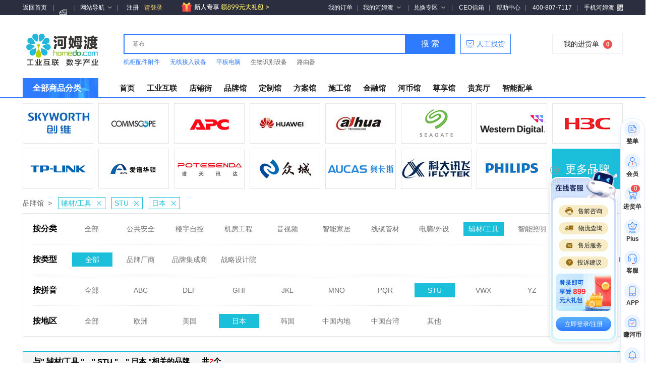

--- FILE ---
content_type: text/html;charset=utf-8
request_url: https://b2b.homedo.com/index.html?ps=%7B%22Tag%22%3A%22%E8%BE%85%E6%9D%90%2F%E5%B7%A5%E5%85%B7%22%2C%22Py%22%3A%22STU%22%2C%22Country%22%3A%22%E6%97%A5%E6%9C%AC%22%2C%22TypeName%22%3Anull%7D
body_size: 36539
content:

<!DOCTYPE html>
<html>
<head>
    <meta name="renderer" content="webkit" />
    <meta charset="utf-8">
    <meta name="viewport" content="width=device-width" />
    <title>辅材/工具价格_辅材/工具报价_辅材/工具采购_辅材/工具批发_河姆渡官网</title>
    <meta name="Keywords" content="辅材/工具,批发,价格,供应,采购,报价,河姆渡,智能建筑,b2b电子商务平台" />
    <meta name="description" content="河姆渡智能建筑B2B电子商务平台官网为你提供辅材/工具,批发,价格,供应,采购,报价,河姆渡,智能建筑,b2b电子商务平台等图片相关详情信息,一站式采购,专注于智能建筑产业发展的互联网平台。" />
    <meta name="CustomPavilion" id="CustomPavilion" content="2" />
    <script src="//apps.bdimg.com/libs/jquery/1.11.3/jquery.min.js"></script>
    <link href="/Content/site.css" rel="stylesheet" />
    <link href="/Content/Layout.css" rel="stylesheet" />
    <link href="/Content/style.css" rel="stylesheet" />
    <script src="/Scripts/Shared.js"></script>
    <script src="/Scripts/MessageBox.js"></script>
    <script src="https://www.homedo.com/Scripts/vue.min.js"></script>
    <script type="text/javascript">
        $(function () {
            $("#cart .cart-text").attr("href", "//b2b.homedo.com/shopcart/list");
            $(".cart-icon a[title='进货单']").attr("href", "//b2b.homedo.com/shopcart/list")
            $(".right a[title='会员中心']").attr("href", "//center.homedo.com/Member/Index")
            $(".login-top a[title='请登录']").attr("href", "javascript:location.href='//passport.homedo.com/Account/index?url='+window.location.href;")
            $(".login-top a[title='退出']").attr("href", "javascript:location.href='//passport.homedo.com/account/Quit?url='+window.location.href;")
        });
    </script>
</head>
<body>
    <!--通顶-->
    <!-- 老版文件更名为top_old2021.shtml -->
<meta http-equiv="Content-Type" content="text/html;charset=utf-8" />
<script src="//apps.bdimg.com/libs/jquery/1.11.3/jquery.min.js"></script>
<script src="https://www.homedo.com/Scripts/jquery.autocomplete.min.js"></script>
<script src="https://www.homedo.com/Scripts/Public/MessageBox.js"></script>
<link href="https://www.homedo.com/CSS/Public/PublicPc.min.css?v=0802" rel="stylesheet" />
<script src="https://www.homedo.com/Scripts/Public/lottie.js"></script>
<script src="//apps.bdimg.com/libs/jquery.cookie/1.4.1/jquery.cookie.js"></script>
<script src="https://www.homedo.com/Scripts/Public/HmdScriptPublic.min.js?v=20230923" rel="stylesheet"></script>
<script src="https://www.homedo.com/Scripts/Public/homedolog.js" rel="stylesheet"></script>
<script src="https://www.homedo.com/Scripts/Public/yiguanService.min.js" rel="stylesheet"></script>
<script src="https://www.homedo.com/Scripts/Public/commSpare.min.js" rel="stylesheet"></script>
<script src="https://www.homedo.com/Scripts/Public/HmdScriptPC.min.js?v=0926" rel="stylesheet"></script>
<script src="https://www.homedo.com/Scripts/react/react.production.min.js"></script>
<script src="https://www.homedo.com/Scripts/react/react-dom.production.min.js"></script>
<script src="https://www.homedo.com/Scripts/react/babel.min.js"></script>
<!--
<script src="https://api.map.baidu.com/api?v=2.0&ak=yYctv7y6YWy3gA0Oevgfx3BuLWD4ljZ6&services=&t=20200327103013"></script>
-->
<script>
    $HMD$.Refres([$HMD$.rApi['WWW']+'/Scripts/PC-AllAct-Porp.min.js?v=1']);
</script>
<div id="header2019" class="min-w1190">
	<div class="w1190 marA">
		<dl class="fl left">
			<dt class="fl icon-back jj-after-icon">
				<a href="https://www.homedo.com/" title="河姆渡B2B电子商务平台" class="link-go-index">返回首页</a> 
			</dt>
			<dd class="fl" id="address_2024">
				<br />
			</dd>
			<dd class="fl icon-webmenu jj-after-icon">
				<a href="JavaScript:;" class="icon" title="网站导航">网站导航<em></em></a> 
				<div class="top-web-menu">
					<!-- 网站导航start /public/201911252056216988.shtml -->
					<div class="fl top-web-menu-list top-web-menu-list-b first">
						<h3>
							热门活动
						</h3>
<span class="fl"><a href="https://www.homedo.com/act/newuser2.shtml" target="_blank" title="新用户专享">新用户专享</a><a href="https://www.homedo.com/act/caigouthg.shtml" target="_blank" title="采购特惠馆">采购特惠馆</a><a href="https://www.homedo.com/act/ppsgy.shtml" target="_blank" title="品牌闪购月">品牌闪购月</a><a href="https://www.homedo.com/act/cjhbg.shtml" target="_blank" title="超级河币馆">超级河币馆</a><a href="https://www.homedo.com/act/baopinjxzq.shtml" target="_blank" title="甄选爆品购">甄选爆品购</a></span> <span class="fl"><a href="https://www.homedo.com/act/zhb.shtml" target="_blank" title="天天赚河币">天天赚河币</a><a href="https://www.homedo.com/act/yingpanjlb.shtml" target="_blank" title="硬盘俱乐部">硬盘俱乐部</a><a href="https://www.homedo.com/act/citymanage.shtml?referrersWorkCode=HF00011" target="_blank" title="城市经理">城市经理</a> <a href="https://www.homedo.com/act/shangwudb.shtml" target="_blank" title="商务代表">商务代表</a><a href="https://www.homedo.com/act/hmdjulebu.shtml" target="_blank" title="俱乐部">俱乐部</a></span> 
					</div>
					<div class="fl top-web-menu-list top-web-menu-list-b">
						<h3>
							特色服务
						</h3>
<span class="fl"> <a href="https://www.homedo.com/service/xunjiaguan.shtml" target="_blank" title="弱电安防工程询价">询价</a><a href="https://www.homedo.com/service/yijiaguan.shtml" target="_blank" title="弱电安防工程议价">议价</a> <a href="https://yun.homedo.com/" target="_blank" title="河姆渡云生态">云生态</a> <a href="https://www.homedo.com/act/zhinengpeidan.shtml" target="_blank" title="为您的整单采购一站式服务">智能配单</a> <a href="https://jr.homedo.com/" target="_blank" title="河姆渡金融赋能">金融赋能</a> </span> <span class="fl"> <a href="https://solution.homedo.com/" target="_blank" title="河姆渡智能建筑方案馆">方案馆</a> <a href="https://wy.homedo.com/" target="_blank" title="河姆渡弱电安防工程众包馆">施工馆</a> <a href="https://www.homedo.com/act/hehuorenjlb.shtml" target="_blank" title="工程软件汇">工程软件汇</a> <a href="https://designer.homedo.com/" target="_blank" title="设计师之家">设计师之家</a> <a href="https://www.homedo.com/Act/vip/v-index.shtml" target="_blank" title="河姆渡Plus贵宾厅">Plus会员</a> </span> 
					</div>
					<div class="fl top-web-menu-list" style="width:99px;">
						<h3>
							交易保障
						</h3>
<span class="fl"> <a href="JavaScript:;" class="kefu-porp" title="">在线客服</a> <a href="//www.homedo.com/HelpCenter/safe.shtml?index=5" target="_blank" title="">24H服务热线</a> <a href="//www.homedo.com/HelpCenter/safe.shtml?index=3" title="" target="_blank">100%正品保障</a> <a href="https://www.homedo.com/HelpCenter/AboutInvoice.shtml" target="_blank" title="">增值税专用发票</a> <a href="//www.homedo.com/HelpCenter/safe.shtml?index=3" target="_blank" title="">售后无忧</a> </span> 
					</div>
					<div class="fl top-web-menu-list" style="width:115px;">
						<h3>
							更多精选
						</h3>
<span class="fl"><a href="https://advertising.homedo.com/home/storeJoin" title="在平台开店">在平台开店</a> <a href="https://www.homedo.com/act/zhaoshangjm.shtml" target="_blank" title="招商加盟">招商加盟</a><a href="https://www.homedo.com/act/hehuorenjihejlb.shtml" target="_blank" title="加入合伙人">加入合伙人</a><a href="https://www.homedo.com/act/commoditypartner.shtml" target="_blank" title="成为商品合伙人">成为商品合伙人</a> <a href="https://advertising.homedo.com/home/servicePartner" target="_blank" title="成为施工合伙人">成为施工合伙人</a> </span> 
					</div>
<!-- 网站导航end -->
				</div>
			</dd>
		</dl>
		<div class="fl top-login">
			<div class="login-btn">
				<a href="JavaScript:;" title="注册" class="login-link link-go-register">注册</a> <a href="JavaScript:;" title="登录" class="login-link login link-go-login">请登录</a> 
			</div>
<!-- 登录信息 -->
			<dl>
				<dt>
					<a href="JavaScript:;" class="user-name link-go-memberindex"><span class="fl get-name"></span><em></em></a> <br />
				</dt>
				<dd>
					<div class="top-login-porp">
						<h4>
							<a href="JavaScript:;" title="退出" class="fr link-go-quit">退出</a> <a href="JavaScript:;" title="账户设置" class="fr link-go-personalinfo">账户设置</a> 
						</h4>
						<div class="top-login-infor">
							<a href="JavaScript:;" title="" class="fl pic link-go-memberindex"> <img src="https://image10.homedo.com/pc/pic-login-normal.png" onerror="javascript:this.src='https://image10.homedo.com/pc/pic-login-normal.png';" width="58" height="58" /> </a> 
							<p class="vip-infor">
								您还不是Plus会员
							</p>
<a href="https://www.homedo.com/act/vip/v-index.shtml" title="了解Plus会员专属权益" class="see-vip transition-all fl"><span>了解Plus会员专属权益</span><em class="CF35050 iconFontNew"></em></a> 
						</div>
					</div>
				</dd>
			</dl>
<s class="line"></s> 
		</div>
<!-- 右侧链接维护 start  /public/201911252055251197.shtml -->
		<ul id="topRight2022" class="fr right">
			<!-- li id="copyurlywy" style="display:none;"> <span style="cursor:pointer;" onclick="copyurlywyCP()">复制地址</span><span style="color:#888;padding:0 4px;">|</span> </li-->
			<li>
				<a href="//center.homedo.com/Order/List?status=0&type=0" title="我的订单" rel="nofollow" target="_blank">我的订单</a> 
			</li>
			<li class="icon-webmenu jj-before-icon myHomedo">
				<a href="https://center.homedo.com/Member/Index" class="icon" title="我的河姆渡" rel="nofollow" target="_blank">我的河姆渡<em></em></a> 
				<div class="my-homedo-menu">
					<div class="my-menu-list">
						<a href="https://center.homedo.com/Order/List?page=1&orderType=0&orderStatus=8&examineType=0" class="my-service-item" target="_blank" title="待付款订单" rel="nofollow">待付款订单<span class="top-data-1"></span></a> <a href="https://center.homedo.com/Order/List?page=1&orderType=0&orderStatus=32&examineType=0" class="my-service-item" target="_blank" title="待收货订单" rel="nofollow">待收货订单<span class="top-data-2"></span></a> <a href="https://center.homedo.com/my/attentionCenter/attentionPro" class="my-service-item" target="_blank" title="关注的商品" rel="nofollow">关注的商品<span class="top-data-3"></span></a> <!--a href="https://center.homedo.com/my/attentionCenter/attentionShop" class="my-service-item" target="_blank" title="收藏的店铺" rel="nofollow">收藏的店铺<span class="top-data-4"></span></a-->
					</div>
					<div class="my-menu-list">
						<a href="https://center.homedo.com/Credit" class="my-service-item" target="_blank" title="我的河币" rel="nofollow">我的河币<span class="top-data-5"></span></a> <a href="https://center.homedo.com/Coupon?page=1&voucherType=1&type=0" class="my-service-item" target="_blank" title="我的运费券" rel="nofollow">我的运费券<span class="top-data-6"></span></a> <a href="https://center.homedo.com/my/assetsCenter/myRedenvelopes" class="my-service-item" target="_blank" title="我的红包" rel="nofollow">我的红包<span class="top-data-7"></span></a> <a href="https://center.homedo.com/Coupon?page=1&voucherType=2&type=0" class="my-service-item" target="_blank" title="我的服务券" rel="nofollow">我的服务券<span class="top-data-8"></span></a> 
					</div>
					<div class="my-menu-list">
						<a href="https://www.homedo.com/service/20180410161279258.shtml" class="my-service-btn" target="_blank" title="查看物流" rel="nofollow">查物流 &gt; </a> <a href="https://center.homedo.com/my/orderCenter/myInvoice" class="my-service-btn" target="_blank" title="查发票" rel="nofollow">查发票 &gt; </a> <a href="https://center.homedo.com/my/orderSaleList" class="my-service-btn" target="_blank" title="合同打印" rel="nofollow">合同打印 &gt; </a> 
					</div>
				</div>
			</li>
			<li class="icon-webmenu jj-before-icon hebiShop">
				<a href="javascript:void (0)" class="icon" title="兑换专区">兑换专区<em></em></a> 
				<div class="hebi-service-menu">
					<div class="duihuanItem">
						<a href="https://hebi.homedo.com/" title="河币商城" target="_blank">河币商城</a> 
					</div>
					<div class="hebi-menu-list">
						<a href="https://www.homedo.com/HelpCenter/HebiRule.shtml" class="hebi-service-item" target="_blank" title="河币介绍" rel="nofollow">河币介绍</a> <a href="https://www.homedo.com/act/zhb.shtml" class="hebi-service-item" target="_blank" title="赚河币" rel="nofollow">赚河币</a> 
					</div>
					<div class="hebi-menu-list">
						<a href="https://www.homedo.com/act/cjhbg-19cj.shtml" class="hebi-service-item" target="_blank" title="抽奖次数" rel="nofollow">抽奖次数<span class="top-data-9"></span></a> <a href="https://center.homedo.com/CreditOrder/NList?status=0" class="hebi-service-item" target="_blank" title="我的兑换单" rel="nofollow">我的兑换单<span class="top-data-10"></span></a> 
					</div>
<!--分割线-->
					<div class="divider">
					</div>
<!--分割线-->
					<div class="duihuanItem">
						<a href="https://www.homedo.com/act/JFSC.shtml" title="积分商城" target="_blank">积分商城</a> 
					</div>
					<div class="hebi-menu-list">
						<a href="https://www.homedo.com/act/qiandao.shtml?from=shouye" class="hebi-service-item" target="_blank" title="赚积分" rel="nofollow">赚积分</a> <a href="https://www.homedo.com/act/JFSC.shtml" class="hebi-service-item" target="_blank" title="我的兑换" rel="nofollow">我的兑换</a> 
					</div>
<!--
					<div class="hebi-menu-list">
						<a href="https://www.homedo.com/act/JFSC.shtml" class="hebi-service-item" target="_blank" title="活动规则" rel="nofollow">活动规则</a> </div-->
					</div>
						</li>
						<li class="jj-before-icon">
							<a href="https://www.homedo.com/wzxx/201708151630425802.shtml" title="CEO信箱" target="_blank" rel="nofollow">CEO信箱</a> 
						</li>
						<li class="jj-before-icon">
							<a href="https://www.homedo.com/HelpCenter/" title="帮助中心" target="_blank" rel="nofollow">帮助中心</a> 
						</li>
<!--
						<li class="jj-before-icon mark-website">
							<img class="mark-icon" src="//image01.homedo.com/Files/Images/cms/www/20220112/5655792342645469723_pic1.png" alt="" /> <strong>收藏网址</strong> 
							<div class="mark-hint">
								收藏官网，优惠快人一步 您可以尝试通过快捷键 CTRL + D 加入收藏夹
							</div>
-->
							<li class="jj-before-icon">
								400-807-7117
							</li>
							<li class="jj-before-icon">
								<div class="phone-ewm">
									<span class="text"><em>手机河姆渡</em></span> 
									<ul class="qrCode-list">
										<li>
											<strong> 河姆渡APP </strong> <em> 优惠享不停 </em> <span class="app-qrcode"></span> 
										</li>
										<li>
											<strong> 河姆渡小程序 </strong> <em> 智能建筑采购 </em> <span class="applet-qrcode"></span> 
										</li>
										<li>
											<strong> 河姆渡服务号 </strong> <em> 扫码领现金红包 </em> <span class="wchat-qrcode" title="河姆渡手机版"></span> 
										</li>
									</ul>
								</div>
							</li>
								</ul>
<script>
            if ($HMD$.rApi.ENV != 'pro') {
                $("#header2019").find('a').on('mouseenter', function () {
                    var href = $(this).attr('href');
                    if (href.indexOf($HMD$.rApi.ENV) < 0 && href.indexOf('.homedo.com') > 0 && href != 'JavaScript:;'  ) {
                        var newHref = href.substring(0, href.indexOf('.homedo.com'));
                        newHref += '.'+$HMD$.rApi.ENV + href.substring(href.indexOf('.homedo.com'), href.length);
                        $(this).attr('href', newHref)
                    }
                });
            }
			//移动到homedo_dom\WWW\src\Scripts\Public\HmdScriptPC.js
			// var referenceName = ''
			// setTimeout(()=>{
			// 	$.ajax({
			// 		url: B2BDomainUrl + '/mall-pcweb-compositeservice/member/allorder/getXiaoShouIdByAccountId?ticket=' + $HMD$.Cookie('ticket'),
			// 		type: 'POST',
			// 		dataType: 'json',
			// 		crossDomain: true,
			// 		data:'',
			// 		success: function (json) {
			// 			if (json.respCode == '0000') {
			// 				referenceName = json.data.realName
			// 				$("#copyurlywy").css("display", "inline-block");
			// 			}
			// 		},
			// 	})
			// 	if(getQueryParams().referencecookies){
			// 		setCookiereferencecookies('referencecookies',getQueryParams().referencecookies,2)
			// 	}
			// 	if(getQueryParams().referenceName){
			// 		setCookiereferencecookies('referenceName',getQueryParams().referenceName,2)
			// 	}
			// },500)
			// function copyurlywyCP(){
			// 	const textarea = document.createElement('textarea');
			// 	var queryString = window.location.search;
			// 	textarea.value = window.location.href + (queryString === '' ? `?referencecookies=${$HMD$.Cookie('accountId')}` : `&referencecookies=${$HMD$.Cookie('accountId')}`) + `&referenceName=${referenceName}`;
			// 	document.body.appendChild(textarea);
			// 	textarea.select();
			// 	document.execCommand('copy');
			// 	document.body.removeChild(textarea);
			// 	alert('复制成功')
			// }
			// function getQueryParams() {
			// 	var search = location.search;
			// 	var queryParams = {};
			// 	if (search) {
			// 		search = search.substring(1); // 去掉问号
			// 		var params = search.split('&');
			// 		for (var i = 0; i < params.length; i++) {
			// 		var pair = params[i].split('=');
			// 		var paramName = decodeURIComponent(pair[0]);
			// 		var paramValue = decodeURIComponent(pair[1]);
			// 		queryParams[paramName] = paramValue;
			// 		}
			// 	}
			// 	return queryParams;
			// }
			// function setCookiereferencecookies(name, value, expires) {
			// 	var date = new Date();
			// 	date.setTime(date.getTime() + (expires * 1000 * 60 * 60 * 24 * 365));
			// 	document.cookie = name + "="+ escape (value) + ";expires=" + date.toGMTString() + "; path=/; domain=.homedo.com";
			// }
        </script>
<!-- 右侧链接维护 end -->
									</div>
								</div>
<script defer="defer" src="https://www.homedo.com/Scripts/HmdScriptPublic1.js?v=29331" type="text/babel"></script>
<style>
    .duihuanItem a,
    .duihuanItem a:hover{
        display: inline-block;
        height: 13px;
        font-size: 13px;
        font-family: PingFangSC-Semibold, PingFang SC;
        font-weight: 600;
        color: #222222!important;
        line-height: 13px;
    }
    .duihuanItem{
        line-height: 13px!important;
        margin-bottom: 16px;
    }
    .divider{
        width: 100%;
        height: 1px;
        background-color: #EFEFEF;
        transform: scaleY(0.5);
        margin-bottom: 16px;
    }
</style>
    <script>API2DomainUrl = "//api.homedo.com";</script>
    <!--页头-->

<link href="https://www.homedo.com/CSS/Public/HmdScriptPC_SearchCarts.min.css" rel="stylesheet">
<div id="header-LSC" class="w1190 marA">
	<div id="logo2019" class="fl">
		<h1>
			<a target="_blank" href="https://www.homedo.com/"><span class="index-logo" style="background-image:url(https://image01.homedo.com/Files/Images/cms/www/20240827/5409675272936165564_pic1.jpg );height:76px;background-size:100%;"></span> <span class="normal-logo" style="background-image:url(https://image01.homedo.com/Files/Images/cms/www/20240827/5409675272936165564_pic1.jpg);height:76px;background-size:100%;"></span> </a>  
		</h1>
	</div>
	
	<link href="https://www.homedo.com/Css/jquery.autocomplete.css" rel="stylesheet">
<div id="search2019" class="fl">
		<div class="search-box">
			<input type="text" data-recommend="网线|硬盘|交换机|电脑" placeholder="请输入您所想要搜索的关键字" autocomplete="off" class="search-box-input">
			<a href="JavaScript:;" class="search-box-btn">搜 索</a>
		</div>
		<!-- 关键字推送 -->
		<div class="search-recommend">
			<ul class="codebox1">
	<li>
		<p>
			<a href="https://b2b.homedo.com/product/search?searchKey=DU电源单元" target="_blank" title=""><em>PDU电源单元</em></a> 
		</p>
		<p>
			<a href="https://b2b.homedo.com/product/search?searchKey=支架" target="_blank" title="">支架</a> 
		</p>
		<p>
			<a href="https://b2b.homedo.com/product/search?searchKey=室外用电缆" target="_blank" title="">室外用电缆</a> 
		</p>
		<p>
			<a href="https://b2b.homedo.com/product/search?searchKey=光传输" target="_blank" title="">光传输</a> 
		</p>
		<p>
			<a href="https://b2b.homedo.com/product/search?searchKey=硬盘录像机" target="_blank" title="">硬盘录像机</a> 
		</p>
		<p>
			<a href="https://b2b.homedo.com/product/search?searchKey=胶带" target="_blank" title="">胶带</a> 
		</p>
		
	</li>
<!--li>
	<p>
		<a href="https://www.homedo.com/act/hongbao.shtml" target="_blank" title=""><em>领6周年红包</em></a> 
	</p>
	<p>
		<a href="https://www.homedo.com/act/huopin.shtml " target="_blank" title=""><em>0元福利团</em></a> 
	</p>
</li-->
	<li>
		<p>
			<a href="https://b2b.homedo.com/product/search?searchKey=交换机" target="_blank" title=""><em>交换机</em></a> 
		</p>
		<p>
			<a href="https://b2b.homedo.com/product/search?searchKey=笔记本" target="_blank" title=""><em>笔记本</em></a> 
		</p>
		<p>
			<a href="https://b2b.homedo.com/product/search?searchKey=台式机" target="_blank" title=""><em>台式机</em></a> 
		</p>
		<p>
			<a href="https://b2b.homedo.com/product/search?searchKey=易耗品工具" target="_blank" title="">易耗品工具</a> 
		</p>
		<p>
			<a href="https://b2b.homedo.com/product/search?searchKey=UPS主机" target="_blank" title="">UPS主机</a> 
		</p>
		
	</li>
</ul>
<ul class="codebox2">
	<li>
		<p>
			<a href="https://b2b.homedo.com/product/search?searchKey=超五类(CAT5e)数据电缆" target="_blank" title=""><em>超五类(CAT5e)数据电缆</em></a> 
		</p>
		<p>
			<a href="https://b2b.homedo.com/product/search?searchKey=硬盘存储" target="_blank" title="">硬盘存储</a> 
		</p>
		<p>
			<a href="https://b2b.homedo.com/product/search?searchKey=机柜机架" target="_blank" title="">机柜机架</a> 
		</p>
		<p>
			<a href="https://b2b.homedo.com/product/search?searchKey=开关插座 " target="_blank" title="">开关插座 </a> 
		</p>
		<p>
			<a href="https://b2b.homedo.com/product/search?searchKey=水晶头" target="_blank" title="">水晶头</a> 
		</p>
		<p>
			<a href="https://b2b.homedo.com/product/search?searchKey=跳线" target="_blank" title="">跳线</a> 
		</p>
		
	</li>
	<li>
		<p>
			<a href="https://b2b.homedo.com/product/search?searchKey=机柜配件附件" target="_blank" title=""><em>机柜配件附件</em></a> 
		</p>
		<p>
			<a href="https://b2b.homedo.com/product/search?searchKey=无线接入设备" target="_blank" title=""><em>无线接入设备</em></a> 
		</p>
		<p>
			<a href="https://b2b.homedo.com/product/search?searchKey=平板电脑" target="_blank" title=""><em>平板电脑 </em></a> 
		</p>
		<p>
			<a href="https://b2b.homedo.com/product/search?searchKey=生物识别设备" target="_blank" title="">生物识别设备</a> 
		</p>
		<p>
			<a href="https://b2b.homedo.com/product/search?searchKey=路由器" target="_blank" title=""> 路由器</a> 
		</p>
		
	</li>
</ul>
		</div>
		<!-- 联想词 -->
		<div class="search-associative-words"></div>
		<!-- 历史搜索 -->
		<div class="search-focus-null-porp">
			<div class="null-porp-box">
				<dl class="history-search">
					<dt class="clear-box">
						<div class="search-title fl">历史记录</div>
						<a href="javascript:;" class="empty-history fr">清空历史</a>
					</dt>
					<dd>
					</dd>
				</dl>
				<div class="all-search">大家都在搜</div>
				<div id="all-search-result"></div>
				<div class="search-title">热门活动推荐</div>
				<ul class="recommend-list">
					<li>
	<a href="https://www.homedo.com/act/caigouthg.shtml" target="_blank" title=""><strong>采购特惠馆</strong></a> 
</li>
<li>
	<a href="https://www.homedo.com/act/mxg.shtml" target="_blank" title=""><strong>明星专馆</strong></a> 
</li>
<li>
	<a href="https://www.homedo.com/act/gcxlchaozhigou.shtml" target="_blank" title=""><strong>线缆俱乐部</strong></a> 
</li>
<li>
	<a href="https://www.homedo.com/act/guangtongxinjlb.shtml" target="_blank" title=""><strong>光通信俱乐部</strong></a> 
</li>
<li>
	<a href="https://www.homedo.com/act/jifangjlb.shtml " target="_blank" title=""><strong>机柜俱乐部</strong></a> 
</li>

<li>
	<a href="https://www.homedo.com/act/shipinjlb.shtml " target="_blank" title=""><strong>视频监控俱乐部</strong></a> 
</li>
<li>
	<a href="https://www.homedo.com/act/shutong.shtml " target="_blank" title=""><strong>数通俱乐部</strong></a> 
</li>
<li>
	<a href="https://www.homedo.com/act/fcjlb.shtml " target="_blank" title=""><strong>辅材俱乐部</strong></a> 
</li>
<li>
	<a href="https://www.homedo.com/act/diyadianqi.shtml " target="_blank" title=""><strong>低压电器俱乐部</strong></a> 
</li>
				</ul>
			</div>
		</div>
	</div>
	<a class="fl kefu-porp manualFinding" href="https://www.homedo.com/kefu.shtml?w=https://b2b.homedo.com/search/list.html" data-push-kefuid="d1b9bc0a-74d1-40d4-81ad-96f38799b49f" target="_blank"><span>人工找货</span></a>
	<!-- 迷你进货单 -->
	<div id="miniCart" class="fr miniCart-main">
		<a href="JavaScript:;" class="miniCart-text">
			<span>我的进货单</span>
			<em class="get-carts-number">0</em>
		</a>
		<div class="miniCart-porp">
		</div>
	</div>
  <!-- <a class="back-old" href="javascript:;"></a> -->
  <script>
    var newHomedoData = {
  btnText: '体验新版',
  newHomedoIndex: 'https://www.homedo.com/Templets/index/index.shtml'
};

    if(newHomedoData && newHomedoData.newHomedoIndex) {
      $('.back-old').attr('href', newHomedoData.newHomedoIndex)
      $('.back-old').html(newHomedoData.btnText)
    }
  </script>
	<!-- YF-82519-惊吓盒子 -->
	<link rel="stylesheet" href="https://www.homedo.com/inc/activity/surpriseBox/PC-20210622-surpriseBox.css" />
<script src="https://www.homedo.com/inc/activity/surpriseBox/PC-20210622-surpriseBox.js"></script>
<div id="surprise-box" style="display:none;">
	<div class="prop-out">
		<div class="container">
			<div class="s-box">
				<div class="title">
					<img src="//image01.homedo.com/Files/Images/cms/www/20210623/5010496586805392950_pic1.png" alt="" /> 
				</div>
				<div class="s-top-box anm">
					<img src="//image01.homedo.com/Files/Images/cms/www/20210623/4929409911631789911_pic1.png" alt="" /> 
				</div>
				<div class="btn-box anm">
					<img src="//image01.homedo.com/Files/Images/cms/www/20210623/5663942416048876967_pic1.png" alt="" /> 
				</div>
				<div class="handle anm">
					<img src="//image01.homedo.com/Files/Images/cms/www/20210623/5570913028026213290_pic1.png" alt="" /> 
				</div>
				<div class="s-box-colse">
					<img src="https://image01.homedo.com/Files/Images/cms/www/20200928/4806400867666551480_pic1.png" alt="" /> 
				</div>
			</div>
			<div class="no-s-box" style="background-image: url(https://project-homedo.oss-cn-shanghai.aliyuncs.com/541b9b72-3365-410c-a333-163f013afbe5_2672193662155dbd1700621f13899756.png)">
				<div class="shadow-stroke">
					你已领取过了，不要太贪心哦
				</div>
<a class="btn-box-home" href="https://www.homedo.com">去首页</a> 
				<div class="s-box-colse">
					<img src="https://image01.homedo.com/Files/Images/cms/www/20200928/4806400867666551480_pic1.png" alt="" /> 
				</div>
			</div>
		</div>
<!-- 弹出框-虚拟 -->
		<div class="prop_0 prop_1" style="display:none;">
			<div class="centent">
				<div class="info">
					恭喜您获得 <i>XXXXX</i> 
				</div>
				<p>
					我们将尽快为您发货，请填写您的收货信息：
				</p>
				<div class="from">
					<div class="item">
						<label>姓&nbsp;&nbsp;&nbsp;&nbsp;&nbsp;&nbsp;&nbsp;名：</label> <input class="input name" type="text" placeholder="请填写收货人姓名" /> 
					</div>
					<div class="item">
						<label>联系电话：</label> <input class="input phone" type="text" placeholder="请填写收货人联系电话" /> 
					</div>
<a class="submit submit1" href="javaScript:;">提交</a> 
				</div>
			</div>
			<div class="colse close_confirm">
				<img src="https://image01.homedo.com/Files/Images/cms/www/20200928/4806400867666551480_pic1.png" alt="" /> 
			</div>
		</div>
<!-- 弹出框-实物 -->
		<div class="prop_0 prop_2" style="display:none;">
			<div class="centent">
				<div class="info">
					恭喜您获得 <i>XXXXX</i> 
				</div>
				<p>
					我们将尽快为您发货，请填写您的收货信息：
				</p>
				<div class="from">
					<div class="item">
						<label>姓&nbsp;&nbsp;&nbsp;&nbsp;&nbsp;&nbsp;&nbsp;名：</label> <input class="input name" type="text" placeholder="请填写收货人姓名" /> 
					</div>
					<div class="item">
						<label>联系电话：</label> <input class="input phone" type="text" placeholder="请填写收货人联系电话" /> 
					</div>
					<div class="item">
						<label>收货地址：</label> 
						<div class="area pv">
							<span class="hui">请选择省</span> 
							<div class="list">
								<ul>
								</ul>
							</div>
						</div>
						<div class="area cv">
							<span class="hui">请选择市</span> 
							<div class="list">
								<ul>
								</ul>
							</div>
						</div>
						<div class="area erv">
							<span class="hui">请选择区</span> 
							<div class="list">
								<ul>
								</ul>
							</div>
						</div>
					</div>
					<div class="item mb20" style="height:60px;">
						<label></label> <textarea class="input detailed-address" type="text" placeholder="请填写详细地址"></textarea> 
					</div>
<a class="submit submit2" href="javaScript:;">提交</a> 
				</div>
			</div>
			<div class="colse close_confirm">
				<img src="https://image01.homedo.com/Files/Images/cms/www/20200928/4806400867666551480_pic1.png" alt="" /> 
			</div>
		</div>
<!-- 确认弹出框 -->
		<div class="prop_ok_1" style="display:none;">
			<div class="centent">
				<div class="info">
					恭喜您获得 <i>XXXXX</i> 
				</div>
				<p>
					我们将尽快为您发货，请填写您的收货信息：
				</p>
				<div class="from">
					<div class="item">
						<label>姓&nbsp;&nbsp;&nbsp;&nbsp;&nbsp;&nbsp;&nbsp;名：</label> 
						<div class="input ok-name">
						</div>
					</div>
					<div class="item">
						<label>联系电话：</label> 
						<div class="input ok-phone">
						</div>
					</div>
					<div class="item addre mb20">
						<label>收货地址：</label> 
						<div class="input ok-address">
						</div>
					</div>
					<div class="btn-bottom">
						<a class="modify" href="javaScript:;">修改</a> <a class="submit-ok" href="javaScript:;">提交</a> 
					</div>
				</div>
			</div>
			<div class="colse close_confirm">
				<img src="https://image01.homedo.com/Files/Images/cms/www/20200928/4806400867666551480_pic1.png" alt="" /> 
			</div>
		</div>
<!-- 运费券-服务券 -->
		<div class="voucher quan" style="display:none;">
			<div class="info">
				恭喜您获得 <i>XXXXX</i> 
			</div>
<a href="https://center.homedo.com/Coupon">立即查看</a> 
			<div class="colse">
				<img src="https://image01.homedo.com/Files/Images/cms/www/20200928/4806400867666551480_pic1.png" alt="" /> 
			</div>
		</div>
<!-- 河币 -->
		<div class="voucher hebi" style="display:none;">
			<div class="info">
				恭喜您获得 <i>XXXXX</i> 
			</div>
			<div class="bottom">
				<a href="https://www.homedo.com">去首页</a> <a href="https://center.homedo.com/Credit">立即查看</a> 
			</div>
			<div class="colse">
				<img src="https://image01.homedo.com/Files/Images/cms/www/20200928/4806400867666551480_pic1.png" alt="" /> 
			</div>
		</div>
<!-- 红包 -->
		<div class="voucher redpack" style="display:none;">
			<div class="info">
				恭喜您获得 <i>XXXXX</i> 
			</div>
			<div class="bottom">
				<a href="https://www.homedo.com">去首页</a> <a href="https://center.homedo.com/Package">立即查看</a> 
			</div>
			<div class="colse">
				<img src="https://image01.homedo.com/Files/Images/cms/www/20200928/4806400867666551480_pic1.png" alt="" /> 
			</div>
		</div>
<!-- 积分-->
		<div class="voucher jifen" style="display:none;">
			<div class="info">
				恭喜您获得 <i>XXXXX</i> 
			</div>
			<div class="bottom">
				<a href="https://www.homedo.com">去首页</a> <a href="https://www.homedo.com/act/JFSC.shtml">立即查看</a> 
			</div>
			<div class="colse">
				<img src="https://image01.homedo.com/Files/Images/cms/www/20200928/4806400867666551480_pic1.png" alt="" /> 
			</div>
		</div>
<!-- 放弃领奖 -->
		<div class="abandon" style="display:none;">
			<div class="info">
				尊敬的用户，您确认要放弃奖品吗?
			</div>
			<div class="bottom">
				<a class="abandon-ok" href="javaScript:;">确定</a> <a class="abandon-back" href="javaScript:;">返回填写</a> 
			</div>
			<div class="colse">
				<img src="https://image01.homedo.com/Files/Images/cms/www/20200928/4806400867666551480_pic1.png" alt="" /> 
			</div>
		</div>
	</div>
</div>
	<script src="https://www.homedo.com/Scripts/jquery.autocomplete.min.js" defer=""></script>
	<script>
		$HMD$.Refres([$HMD$.rApi['WWW']+'/Scripts/Public/HmdScriptPC_SearchCarts.min.js']);
	</script>
	<style>
		#search2019 .search-associative-words{
		position: absolute;
		top: 40px;
		width: 555px;
		font-size: 12px;
		font-weight: 400;
		color: #222222;
		line-height: 24px;
		background: #fff;
		border: #EFEFEF 2px solid;
		display: none;
		z-index: 12;
	}
	.search-associative-words div {
		margin-left: 14px;
	}
	.search-associative-words div a {
  	display: block;
	}
	.search-associative-words div a:hover {
		color: #2f7bff;
  	background-color: #fafafa;
	}
	</style> 
</div>

<!-- 导航 -->
<div id="menu2019" class="min-w1190">
	<div class="w1190 marA menu-body">
		<ul class="fl menu-main">
			<li class="home">
	<a href="https://www.homedo.com/" target="_blank"><span>首页</span></a> 
</li>

<li>
	<a href="https://indsplat.homedo.com/" target="_blank"><span>工业互联</span></a> 
</li>
<li>
	<a href="https://www.homedo.com/shop/" target="_blank"><span>店铺街</span></a> 
</li>
<li>
	<a href="https://b2b.homedo.com/" target="_blank"><span>品牌馆</span></a> 
</li>
<li>
	<a href="https://www.homedo.com/act/custompavilionindex.shtml" target="_blank"><span>定制馆</span></a> 
</li>
<li>
	<a href="https://solution.homedo.com/" target="_blank"><span>方案馆</span></a> 
</li>
<li>
	<a href="https://wy.homedo.com/" target="_blank"><span>施工馆</span></a> 
</li>
<li> <a href="https://jr.homedo.com/" target="_blank"><span>金融馆</span></a> </li>
<li>
	<a href="https://www.homedo.com/act/cjhbg.shtml" target="_blank"><span>河币馆</span></a> 
</li>
<li>
	<a href="https://www.homedo.com/act/zxg.shtml" target="_blank"><span>尊享馆</span></a><i class="hot"></i> 
</li>
<!--li> <a href="https://advertising.homedo.com/" target="_blank"><span>招商加盟</span></a> <!--class="hot"-->
<li>
	<a href="https://www.homedo.com/act/honouredguest.shtml" target="_blank"><span>贵宾厅</span></a> 
</li>
<li>
	<a href="https://www.homedo.com/act/zhinengpeidan.shtml" target="_blank"><span class="hot">智能配单</span></a><i class="hot"></i> 
</li>
<!--
<li>
	<a href="https://www.homedo.com/act/hemayouxuan.shtml" target="_blank"><span>河马优选</span></a> 
</li>
<li>
	<a href="https://b2b.homedo.com/" target="_blank"><span>数字金城</span></a> 
</li>
<li>
	<a href="https://supply.homedo.com/" target="_blank"><span>供求信息</span></a> 
</li>
<li>
	<a href="https://www.homedo.com/act/hemayouxuan.shtml" target="_blank"><span class="hot">河马优选</span></a><i class="hot"></i> 
</li>
--> 
		</ul>
		<div class="menu-classify">
			<div class="classify-body">
	<a href="JavaScript:;"> 
	<h2 class="classify-body-title">
		全部商品分类
	</h2>
</a> 
	<div class="classify-porp">
		<div class="classify-box">
<!-- 信息设施 -->
<dl class="svn-menu-box">
	<dt>
		<h2>
			<a href="https://b2b.homedo.com/search/list.html?categoryId=10000" target="_blank" class="menu-title icon-01" title="信息设施,信息设施系统,公共安防信息设施"><img src="//image01.homedo.com/Files/Images/cms/www/20210901/5461416465753168336_pic1.png" class="icon" /> <img src="//image01.homedo.com/Files/Images/cms/www/20210901/5250802822943053823_pic1.png" class="hover-icon" />信息设施<span class="fr iconFontNew"></span></a> 
		</h2>
	</dt>
	<dd class="menu-box-body" style="z-index:100;">
		<div class="menu-box-main">
			<ul class="menu-sun">
				<li>
					<h3>
						<a href="https://b2b.homedo.com/search/list.html?categoryId=10010" target="_blank" title="弱电工程程控交换机">程控交换</a> 
					</h3>
					<p>
						<a href="https://b2b.homedo.com/search/list.html?categoryId=10022" target="_blank" title="弱电工程电话交换主机">电话交换主机</a> <a href="https://b2b.homedo.com/search/list.html?categoryId=10023" target="_blank" title="电话机及配件（耳麦等）">电话机及配件</a> 
					</p>
				</li>
				<li>
					<h3>
						<a href="https://b2b.homedo.com/search/list.html?categoryId=10011" target="_blank" title="弱电安防计算机网络">计算机网络</a> 
					</h3>
					<p>
						<a href="https://b2b.homedo.com/search/list.html?categoryId=10028" target="_blank" title="弱电交换机">交换机</a> <a href="https://b2b.homedo.com/search/list.html?categoryId=10029" target="_blank" title="弱电路由器">路由器</a> <a href="https://b2b.homedo.com/search/list.html?categoryId=10030" target="_blank" title="弱电工程防火墙">防火墙</a> <a href="https://b2b.homedo.com/search/list.html?categoryId=10032" target="_blank" title="弱电安防服务器">服务器</a> <a href="https://b2b.homedo.com/search/list.html?categoryId=10432" target="_blank" title="工业交换机">工业交换机</a> <a href="https://b2b.homedo.com/search/list.html?categoryId=10706" target="_blank" title="光传输">光传输</a> <a href="https://b2b.homedo.com/search/list.html?categoryId=10707" target="_blank" title="系统及应用软件">系统及应用软件</a> <a href="https://b2b.homedo.com/search/list.html?categoryId=10665" target="_blank" title="计算机网络周边">计算机网络周边</a> 
					</p>
				</li>
				<li>
					<h3>
						<a href="https://b2b.homedo.com/search/list.html?categoryId=10012" target="_blank" title="弱电安防无线网络设备">无线网络</a> 
					</h3>
					<p>
						<a href="https://b2b.homedo.com/search/list.html?categoryId=10033" target="_blank" title="安防工程无线路由器">无线路由器</a> <a href="https://b2b.homedo.com/search/list.html?categoryId=10034" target="_blank" title="安防工程无线控制器">无线控制器</a> <a href="https://b2b.homedo.com/search/list.html?categoryId=10035" target="_blank" title="弱电安防无线接入设备">无线接入设备</a> <a href="https://b2b.homedo.com/search/list.html?categoryId=10642" target="_blank" title="无线网络周边">无线网络周边</a> 
					</p>
				</li>
				<li>
					<h3 class="more">
						<a href="https://b2b.homedo.com/search/list.html?categoryId=10013" target="_blank" title="有线电视解码器_有线电视放大器价格_有锅卫星电视接收器">有线电视及卫星电视</a> 
					</h3>
					<p>
						<a href="https://b2b.homedo.com/search/list.html?categoryId=10039" target="_blank" title="弱电放大器">放大器</a> <a href="https://b2b.homedo.com/search/list.html?categoryId=10044" target="_blank" title="弱电分配器">分配器</a> <a href="https://b2b.homedo.com/search/list.html?categoryId=10045" target="_blank" title="弱电分支器">分支器</a> 
					</p>
				</li>
				<li>
					<h3 class="more">
						<a href="https://b2b.homedo.com/search/list.html?categoryId=10014" target="_blank" title="智能建筑无线对讲系统_无线对讲机_无线对讲耳机">无线对讲通信覆盖</a> 
					</h3>
					<p>
						<a href="https://b2b.homedo.com/search/list.html?categoryId=10053" target="_blank" title="双工器">双工器</a> <a href="https://b2b.homedo.com/search/list.html?categoryId=10054" target="_blank" title="干线放大器">干线放大器</a> <a href="https://b2b.homedo.com/search/list.html?categoryId=10055" target="_blank" title="功分器">功分器</a> <a href="https://b2b.homedo.com/search/list.html?categoryId=10056" target="_blank" title="全向天线">全向天线</a> <a href="https://b2b.homedo.com/search/list.html?categoryId=10057" target="_blank" title="弱电安防对讲机">对讲机</a> <a href="https://b2b.homedo.com/search/list.html?categoryId=10060" target="_blank" title="中转台">中转台</a> <a href="https://b2b.homedo.com/search/list.html?categoryId=10504" target="_blank" title="耦合器">耦合器</a> <a href="https://b2b.homedo.com/search/list.html?categoryId=10505" target="_blank" title="无线对讲配件">无线对讲配件</a> <a href="https://b2b.homedo.com/search/list.html?categoryId=10644" target="_blank" title="其他">其他</a> 
					</p>
				</li>
				<li>
					<h3>
						<a href="https://b2b.homedo.com/search/list.html?categoryId=10016" target="_blank" title="信息化系统_信息化方案_信息化建设规划"> 信息化应用</a> 
					</h3>
					<p>
						<a href="https://b2b.homedo.com/search/list.html?categoryId=10070" target="_blank" title="酒店管理系统">酒店管理系统</a> <a href="https://b2b.homedo.com/search/list.html?categoryId=10078" target="_blank" title="弱电安防信息发布系统">信息发布系统</a> 
					</p>
				</li>
			</ul>
			<div class="menu-box-pic">
				<!--
<dl class="menu-banner-list">
	<dt>
		<p class="fl">
			<a href="https://b2b.fat.homedo.com/Goods/Search?searchkey=对讲机"><img class="ajax-img" src="https://image10.homedo.com/default/default-108x120.jpg" width="108px" height="120px" data-ajax-img="https://image01.fat.homedo.com/Files/Images/cms/www/20191126/5660451232586642455_pic1.png" alt="对讲机大世界" /></a> 
		</p>
		<p class="fl">
			<a href="https://b2b.fat.homedo.com/goods/c/0.html?brandId=1942"><img class="ajax-img" src="https://image10.homedo.com/default/default-108x120.jpg" width="108px" height="120px" data-ajax-img="https://image01.fat.homedo.com/Files/Images/cms/www/20191126/4661124534515650001_pic1.png" alt="集光监控" /></a> 
		</p>
	</dt>
	<dd>
		<a href="https://b2b.fat.homedo.com/goods/c/10985.html"><img class="ajax-img" src="https://image10.homedo.com/default/default-222x120.jpg" width="222px" height="120px" data-ajax-img="https://image01.fat.homedo.com/Files/Images/cms/www/20191126/5241211449394691360_pic1.png" alt="UPS电源专馆" /></a> 
	</dd>
</dl>
-->
<ul class="menu-brand">
	<li>
		<a href="https://b2b.homedo.com/product/search?searchKey=%E5%9B%BD%E5%A8%81" target="_blank" title="国威"><img class="ajax-img" src="https://image10.homedo.com/default/default-148x62.png" data-ajax-img="https://image01.homedo.com/Files/Images/cms/www/20210819/4830100486827228187_pic1.jpg" alt="国威" /></a> 
	</li>
	<li>
		<a href="https://b2b.homedo.com/product/search?searchKey=%E5%8D%8E%E4%B8%89" target="_blank" title="华三"><img class="ajax-img" src="https://image10.homedo.com/default/default-148x62.png" data-ajax-img="https://image01.homedo.com/Files/Images/cms/www/20210819/4728933889866333791_pic1.jpg" alt="华三" /></a> 
	</li>
	<li>
		<a href="https://b2b.homedo.com/product/search?searchKey=%E5%8D%8E%E4%B8%BA" target="_blank" title="华为"><img class="ajax-img" src="https://image10.homedo.com/default/default-148x62.png" data-ajax-img="https://image01.homedo.com/Files/Images/cms/www/20210819/5583562045720944697_pic1.jpg" alt="华为" /></a> 
	</li>
	<li>
		<a href="https://b2b.homedo.com/product/search?searchKey=%E7%B2%BE%E8%BF%9E" target="_blank" title="精连"><img class="ajax-img" src="https://image10.homedo.com/default/default-148x62.png" data-ajax-img="https://image01.homedo.com/Files/Images/cms/www/20210819/4766891173128447870_pic1.jpg" alt="精连" /></a> 
	</li>
	<li>
		<a href="https://b2b.homedo.com/product/search?searchKey=%E8%BF%88%E5%A8%81" target="_blank" title="迈威"><img class="ajax-img" src="https://image10.homedo.com/default/default-148x62.png" data-ajax-img="https://image01.homedo.com/Files/Images/cms/www/20210819/5608965388688036468_pic1.jpg" alt="迈威" /></a> 
	</li>
	<li>
		<a href="https://b2b.homedo.com/product/search?searchKey=%E9%A2%91%E6%81%92" target="_blank" title="频恒"><img class="ajax-img" src="https://image10.homedo.com/default/default-148x62.png" data-ajax-img="https://image01.homedo.com/Files/Images/cms/www/20210819/5373494681936628903_pic1.jpg" alt="频恒" /></a> 
	</li>
	<li>
		<a href="https://b2b.homedo.com/product/search?searchKey=%E6%99%AE%E8%81%94" target="_blank" title="普联"><img class="ajax-img" src="https://image10.homedo.com/default/default-148x62.png" data-ajax-img="https://image01.homedo.com/Files/Images/cms/www/20210819/5151017709633070618_pic1.jpg" alt="普联" /></a> 
	</li>
	<li>
		<a href="https://b2b.homedo.com/product/search?searchKey=%E9%94%90%E6%8D%B7" target="_blank" title="锐捷"><img class="ajax-img" src="https://image10.homedo.com/default/default-148x62.png" data-ajax-img="https://image01.homedo.com/Files/Images/cms/www/20210819/5234329964955396853_pic1.jpg" alt="锐捷" /></a> 
	</li>
	<li>
		<a href="https://b2b.homedo.com/product/search?searchKey=%E6%B0%B4%E6%98%9F" target="_blank" title="水星"><img class="ajax-img" src="https://image10.homedo.com/default/default-148x62.png" data-ajax-img="https://image01.homedo.com/Files/Images/cms/www/20210819/4877964521216873854_pic1.jpg" alt="水星" /></a> 
	</li>
	<li>
		<a href="https://b2b.homedo.com/product/search?searchKey=%E8%85%BE%E8%BE%BE" target="_blank" title="腾达"><img class="ajax-img" src="https://image10.homedo.com/default/default-148x62.png" data-ajax-img="https://image01.homedo.com/Files/Images/cms/www/20210819/5658517361177217784_pic1.jpg" alt="腾达" /></a> 
	</li>
	<li>
		<a href="https://b2b.homedo.com/product/search?searchKey=%E5%8F%8B%E8%AE%AF" target="_blank" title="友讯"><img class="ajax-img" src="https://image10.homedo.com/default/default-148x62.png" data-ajax-img="https://image01.homedo.com/Files/Images/cms/www/20210819/5584476230279031654_pic1.jpg" alt="友讯" /></a> 
	</li>
	<li>
		<a href="https://b2b.homedo.com/search/list.html?searchKey=%E9%A3%9E%E5%88%A9%E6%B5%A6" target="_blank" title="飞利浦"><img class="ajax-img" src="https://image10.homedo.com/default/default-148x62.png" data-ajax-img="https://image01.homedo.com/Files/Images/Brand/5138915026818498155_pic1.jpg" alt="飞利浦" /></a> 
	</li>
</ul>
			</div>
		</div>
	</dd>
</dl> 
<!-- 公共安全 -->
<dl class="svn-menu-box">
	<dt>
		<h2>
			<a class="menu-title icon-02" href="https://b2b.homedo.com/search/list.html?categoryId=10001" target="_blank" title="智能建筑公共安全知识_公共安全体系">
                <img src="//image01.homedo.com/Files/Images/cms/www/20210901/5245213071584305362_pic1.png" class="icon" /> 
                <img src="//image01.homedo.com/Files/Images/cms/www/20210901/4923269950296200277_pic1.png" class="hover-icon" />公共安全<span class="fr iconFontNew"></span></a> 
		</h2>
	</dt>
	<dd class="menu-box-body" style="z-index:100;">
		<div class="menu-box-main">
			<ul class="menu-sun">
				<li>
					<h3>
						<a href="https://b2b.homedo.com/search/list.html?categoryId=10079" target="_blank" title="弱电安防视频监控器材_网络视频监控方案">视频监控</a> 
					</h3>
					<p>
                    <a href="https://b2b.homedo.com/search/list.html?categoryId=10112" target="_blank" title="弱电安防硬盘存储设备">硬盘存储</a> 
                    <a href="https://b2b.homedo.com/search/list.html?categoryId=12716" target="_blank" title="智能安防">智能安防</a> 
                    <a href="https://b2b.homedo.com/search/list.html?categoryId=112000" target="_blank" title="操作台">操作台</a> 
					<a href="https://b2b.homedo.com/search/list.html?categoryId=10085" target="_blank" title="弱电安防传输设备">传输设备</a> 
                    <a href="https://b2b.homedo.com/search/list.html?categoryId=10086" target="_blank" title="弱电安防专用交换设备">安防专用交换设备</a> 
                    <a href="https://b2b.homedo.com/search/list.html?categoryId=10087" target="_blank" title="弱电安防监控摄像机">监控摄像机</a> 
                    <a href="https://b2b.homedo.com/search/list.html?categoryId=10088" target="_blank" title="弱电安防球形摄像机">球形摄像机</a> 
                    <a href="https://b2b.homedo.com/search/list.html?categoryId=10089" target="_blank" title="安防用工具">安防用工具</a> 
                    <a href="https://b2b.homedo.com/search/list.html?categoryId=10090" target="_blank" title="特种领域弱电安防专用摄像机">特种领域专用摄像机</a> 
                    <a href="https://b2b.homedo.com/search/list.html?categoryId=10091" target="_blank" title="弱电安防显示设备">显示设备</a> 
                    <a href="https://b2b.homedo.com/search/list.html?categoryId=10092" target="_blank" title="数字标牌">数字标牌</a> 
                    <a href="https://b2b.homedo.com/search/list.html?categoryId=10093" target="_blank" title="弱电安防监控视频编解码器">视频编解码器</a> 
                    <a href="https://b2b.homedo.com/search/list.html?categoryId=10094" target="_blank" title="安防硬盘录像机">硬盘录像机</a> 
                    <a href="https://b2b.homedo.com/search/list.html?categoryId=10095" target="_blank" title="弱电安防控制设备">控制设备</a> 
                    <a href="https://b2b.homedo.com/search/list.html?categoryId=10096" target="_blank" title="安防摄像机镜头">镜头</a> 
                    <a href="https://b2b.homedo.com/search/list.html?categoryId=10097" target="_blank" title="安防系统集成平台">系统集成平台</a> 
                    <a href="https://b2b.homedo.com/search/list.html?categoryId=10098" target="_blank" title="云台">云台</a> 
                    <a href="https://b2b.homedo.com/search/list.html?categoryId=10099" target="_blank" title="安防视频监控电源">电源</a> 
                    <a href="https://b2b.homedo.com/search/list.html?categoryId=10100" target="_blank" title="弱电安防监控服务器/PC存储设备">监控服务器/PC存储设备</a> 
                    <a href="https://b2b.homedo.com/search/list.html?categoryId=10101" target="_blank" title="弱电安防防爆监控设备">防爆监控设备</a> 
                        <a href="https://b2b.homedo.com/search/list.html?categoryId=10102" target="_blank" title="安防摄像机护罩">护罩</a> 
                        <a href="https://b2b.homedo.com/search/list.html?categoryId=10103" target="_blank" title="安防摄像机支架">支架</a> 
                        <a href="https://b2b.homedo.com/search/list.html?categoryId=10104" target="_blank" title="安防摄像机补光灯">补光灯</a> 
                        <a href="https://b2b.homedo.com/search/list.html?categoryId=10105" target="_blank" title="安防智能监控平台软件">监控平台软件</a> 
                        <a href="https://b2b.homedo.com/search/list.html?categoryId=10107" target="_blank" title="安防监控系统配件">监控系统配件</a> 
                        <a href="https://b2b.homedo.com/search/list.html?categoryId=10108" target="_blank" title="安防矩阵">安防矩阵</a> 
                        <a href="https://b2b.homedo.com/search/list.html?categoryId=10110" target="_blank" title="智慧建筑楼显">楼显</a> 

					</p>
				</li>
				<li>
					<h3>
						<a href="https://b2b.homedo.com/search/list.html?categoryId=10080" target="_blank" title="智慧城市无线防盗报警系统_家庭防盗报警器材">防盗报警</a> 
					</h3>
					<p>
                    <a href="https://b2b.homedo.com/search/list.html?categoryId=12454" target="_blank" title="弱电保险箱">保险箱</a> 
                    <a href="https://b2b.homedo.com/search/list.html?categoryId=10113" target="_blank" title="弱电消防探测器">探测器</a> 
                        <a href="https://b2b.homedo.com/search/list.html?categoryId=10114" target="_blank" title="弱电安防报警主机">报警主机</a> 
                        <a href="https://b2b.homedo.com/search/list.html?categoryId=10115" target="_blank" title="弱电安防电子围栏">电子围栏</a> 
                        <a href="https://b2b.homedo.com/search/list.html?categoryId=10116" target="_blank" title="弱电门磁">门磁</a> 
                        <a href="https://b2b.homedo.com/search/list.html?categoryId=10117" target="_blank" title="弱电紧急按钮">紧急按钮</a> 
                        <a href="https://b2b.homedo.com/search/list.html?categoryId=10118" target="_blank" title="智能建筑声光报警">声光报警</a> 
                        <a href="https://b2b.homedo.com/search/list.html?categoryId=10119" target="_blank" title="报警键盘">报警键盘</a> 
                        <a href="https://b2b.homedo.com/search/list.html?categoryId=10120" target="_blank" title="总线驱动器">总线驱动器</a> 
                        <a href="https://b2b.homedo.com/search/list.html?categoryId=10121" target="_blank" title="地址模块">地址模块</a> 
                        <a href="https://b2b.homedo.com/search/list.html?categoryId=10122" target="_blank" title="报警周边器材">报警周边器材</a> 
                        <a href="https://b2b.homedo.com/search/list.html?categoryId=10124" target="_blank" title="串口通讯模块">串口通讯模块</a> 
                        <a href="https://b2b.homedo.com/search/list.html?categoryId=10126" target="_blank" title="联动继电器板">联动继电器板</a> 
                        <a href="https://b2b.homedo.com/search/list.html?categoryId=10127" target="_blank" title="报警软件">报警软件</a> 
                        <a href="https://b2b.homedo.com/search/list.html?categoryId=10128" target="_blank" title="红外对射">红外对射</a> 
                        <a href="https://b2b.homedo.com/search/list.html?categoryId=10130" target="_blank" title="脚踢开关">脚踢开关</a> 
                        <a href="https://b2b.homedo.com/search/list.html?categoryId=10131" target="_blank" title="IP通讯模块">IP通讯模块</a> 
                        <a href="https://b2b.homedo.com/search/list.html?categoryId=10132" target="_blank" title="配套支架">配套支架</a> 
					
					</p>
				</li>
                <li>
					<h3>
						<a href="https://b2b.homedo.com/search/list.html?categoryId=10081" target="_blank" title="安防电子巡更系统">电子巡更</a> 
					</h3>
					<p>
						<a href="https://b2b.homedo.com/search/list.html?categoryId=10133" target="_blank" title="安防巡更棒">巡更棒</a> 
                        <a href="https://b2b.homedo.com/search/list.html?categoryId=10134" target="_blank" title="通讯座">通讯座</a> 
                        <a href="https://b2b.homedo.com/search/list.html?categoryId=10135" target="_blank" title="安防巡更软件">巡更软件</a> 
                        <a href="https://b2b.homedo.com/search/list.html?categoryId=10136" target="_blank" title="安防巡更钮">巡更钮</a> 
                        <a href="https://b2b.homedo.com/search/list.html?categoryId=10137" target="_blank" title="安防巡更周边器材">巡更周边器材</a> 
					</p>
				</li>

				<li>
					<h3>
						<a href="https://b2b.homedo.com/search/list.html?categoryId=10082" target="_blank" title="智能建筑门禁管理系统_一体化门禁">门禁</a> 
					</h3>
					<p>
						<a href="https://b2b.homedo.com/search/list.html?categoryId=10138" target="_blank" title="智能建筑门禁控制器">门禁控制器</a> 
                        <a href="https://b2b.homedo.com/search/list.html?categoryId=10139" target="_blank" title="读卡器">读卡器</a> 
                        <a href="https://b2b.homedo.com/search/list.html?categoryId=10140" target="_blank" title="智能建筑门禁电锁">电锁</a> 
                        <a href="https://b2b.homedo.com/search/list.html?categoryId=10141" target="_blank" title="生物识别设备">生物识别设备</a> 
                        <a href="https://b2b.homedo.com/search/list.html?categoryId=10142" target="_blank" title="智能建筑门禁发卡器/采集器">门禁发卡器/采集器</a> 
                        <a href="https://b2b.homedo.com/search/list.html?categoryId=10144" target="_blank" title="门禁周边器材">门禁周边器材</a> 
                        <a href="https://b2b.homedo.com/search/list.html?categoryId=10145" target="_blank" title="消费系统">消费系统</a> 
                        <a href="https://b2b.homedo.com/search/list.html?categoryId=10146" target="_blank" title="智能建筑门禁电锁支架门夹">电锁支架门夹</a> 
                        <a href="https://b2b.homedo.com/search/list.html?categoryId=10148" target="_blank" title="考勤系统">考勤系统</a> 
                        <a href="https://b2b.homedo.com/search/list.html?categoryId=10149" target="_blank" title="只能建梯控系统">梯控系统</a> 
                        <a href="https://b2b.homedo.com/search/list.html?categoryId=10150" target="_blank" title="一卡通应用">一卡通应用</a> 
                        <a href="https://b2b.homedo.com/search/list.html?categoryId=10151" target="_blank" title="感应卡片">感应卡片</a> 
                        <a href="https://b2b.homedo.com/search/list.html?categoryId=10152" target="_blank" title="智能建筑通道闸机">通道闸机</a> 
                  

					</p>
				</li>
                <li class="last">
					<h3>
						<a href="https://b2b.homedo.com/search/list.html?categoryId=10084" target="_blank" title="智能建筑楼宇对讲系统">楼宇对讲</a> 
					</h3>
					<p>
                    <a href="https://b2b.homedo.com/search/list.html?categoryId=119000" target="_blank" title="五方对讲">五方对讲</a> 

						<a href="https://b2b.homedo.com/search/list.html?categoryId=10175" target="_blank" title="智能建筑门口机">门口机</a> 
                        <a href="https://b2b.homedo.com/search/list.html?categoryId=10176" target="_blank" title="智能建筑对讲室内机">对讲室内机</a> 
                        <a href="https://b2b.homedo.com/search/list.html?categoryId=10177" target="_blank" title="智能建筑管理中心机">管理中心机</a> 
                        <a href="https://b2b.homedo.com/search/list.html?categoryId=10178" target="_blank" title="智能建筑楼宇对讲周边器材">楼宇对讲周边器材</a> 
					</p>
				</li>
				<li>
					<h3>
						<a href="https://b2b.homedo.com/search/list.html?categoryId=10471" target="_blank" title="公共安全套餐">公共安全套餐</a> 
					</h3>
					<p>
						<a href="https://b2b.homedo.com/search/list.html?categoryId=10472" target="_blank" title="弱电安防视频监控类套餐">视频监控类套餐</a> 
        
					</p>
				</li>
	
				<li>
					<h3>
						<a href="https://b2b.homedo.com/search/list.html?categoryId=10825" target="_blank" title="智慧城市交通安全设施">交通安全设施</a> 
					</h3>
					<p>
                    <a href="https://b2b.homedo.com/search/list.html?categoryId=10843" target="_blank" title="交通安全标志牌">交通安全标志牌</a> 
                    <a href="https://b2b.homedo.com/search/list.html?categoryId=10844" target="_blank" title="反光道钉">反光道钉</a> 
                    <a href="https://b2b.homedo.com/search/list.html?categoryId=10845" target="_blank" title="反光轮廓标">反光轮廓标 </a> 
                    <a href="https://b2b.homedo.com/search/list.html?categoryId=10846" target="_blank" title="智慧城市交通路锥">交通路锥</a> 
                    <a href="https://b2b.homedo.com/search/list.html?categoryId=10847" target="_blank" title="车位锁">车位锁</a> 
                        <a href="https://b2b.homedo.com/search/list.html?categoryId=10849" target="_blank" title="交通警示柱">交通警示柱</a> 
                        <a href="https://b2b.homedo.com/search/list.html?categoryId=10852" target="_blank" title="交通警示弹力柱">交通警示弹力柱</a> 
					</p>
				</li>
	
			</ul>
			<div class="menu-box-pic">
				<dl class="menu-banner-list">

	<dd>
		<a href="https://www.homedo.com/act/ypjlb.shtml" target="_blank"><img class="ajax-img" src="https://image10.homedo.com/default/default-222x120.jpg" width="222px" height="120px" data-ajax-img="//image01.homedo.com/Files/Images/cms/www/20191130/5566515956584778683_pic1.png" alt="硬盘俱乐部" /></a> 
	</dd>
</dl>
<ul class="menu-brand">
	<li>
		<a href="https://b2b.homedo.com/product/search?searchKey=%E5%A4%A7%E5%8D%8E" target="_blank" title="大华"><img class="ajax-img" src="https://image10.homedo.com/default/default-148x62.png" data-ajax-img="//image01.homedo.com/Files/Images/cms/www/20210820/5197989910767054022_pic1.jpg" alt="大华" /></a> 
	</li>
	<li>
		<a href="https://b2b.homedo.com/product/search?searchKey=%E5%B0%8F%E8%80%B3%E6%9C%B5" target="_blank" title="小耳朵"><img class="ajax-img" src="https://image10.homedo.com/default/default-148x62.png" data-ajax-img="//image01.homedo.com/Files/Images/cms/www/20210820/5099431336160910862_pic1.jpg" alt="小耳朵" /></a> 
	</li>
	<li>
		<a href="https://b2b.homedo.com/product/search?searchKey=%E4%B8%9C%E8%8A%9D" target="_blank" title="东芝"><img class="ajax-img" src="https://image10.homedo.com/default/default-148x62.png" data-ajax-img="//image01.homedo.com/Files/Images/cms/www/20210820/4628727364082621493_pic1.jpg" alt="东芝" /></a> 
	</li>
	<li>
		<a href="https://b2b.homedo.com/product/search?searchKey=%E9%AB%98%E4%BC%98" target="_blank" title="高优"><img class="ajax-img" src="https://image10.homedo.com/default/default-148x62.png" data-ajax-img="//image01.homedo.com/Files/Images/cms/www/20210820/4911639464896184524_pic1.jpg" alt="高优" /></a> 
	</li>
	<li>
		<a href="https://b2b.homedo.com/product/search?searchKey=%E6%B5%B7%E5%BA%B7%E5%A8%81%E8%A7%86" target="_blank" title="海康威视"><img class="ajax-img" src="https://image10.homedo.com/default/default-148x62.png" data-ajax-img="//image01.homedo.com/Files/Images/cms/www/20210820/4655245806560134055_pic1.jpg" alt="海康威视" /></a> 
	</li>
	<li>
		<a href="https://b2b.homedo.com/product/search?searchKey=%E9%9B%86%E5%85%89" target="_blank" title="集光"><img class="ajax-img" src="https://image10.homedo.com/default/default-148x62.png" data-ajax-img="//image01.homedo.com/Files/Images/cms/www/20210820/5427342483171632446_pic1.jpg" alt="集光" /></a> 
	</li>
</ul>
			</div>
		</div>
	</dd>
</dl>
<!-- 楼宇自控 -->
<dl class="svn-menu-box">
	<dt>
		<h2>
			<a class="menu-title icon-03" href="https://b2b.homedo.com/search/list-new.html?categoryId=10002&level=1" target="_blank" title="智能建筑楼宇自控工程"><img src="//image01.homedo.com/Files/Images/cms/www/20210901/4947397957536230880_pic1.png" class="icon" /> <img src="//image01.homedo.com/Files/Images/cms/www/20210901/4962687928738000635_pic1.png" class="hover-icon" />楼宇自控<span class="fr iconFontNew"></span></a> 
		</h2>
	</dt>
	<dd class="menu-box-body" style="z-index:100;">
		<div class="menu-box-main">
			<ul class="menu-sun">
				<li>
					<h3>
						<a href="https://b2b.homedo.com/search/list.html?categoryId=10179" target="_blank" title="传感层">传感层</a> 
					</h3>
					<p>
						<a href="https://b2b.homedo.com/search/list.html?categoryId=10216" target="_blank" title="现场传感变送器">现场传感变送器</a> 
					</p>
					<p>
						<a href="https://b2b.homedo.com/search/list.html?categoryId=10545" target="_blank" title="楼控流量计">楼控流量计</a> 
					</p>
					<p>
						<a href="https://b2b.homedo.com/search/list.html?categoryId=10548" target="_blank" title="无线传感器">无线传感器</a> 
					</p>
					<p>
						<a href="https://b2b.homedo.com/search/list.html?categoryId=10549" target="_blank" title="气体检测分析仪">气体检测分析仪</a> 
					</p>
					<p>
						<a href="https://b2b.homedo.com/search/list.html?categoryId=10553" target="_blank" title="环境安全传感器">环境安全传感器</a> 
					</p>
					<p>
						<a href="https://b2b.homedo.com/search/list.html?categoryId=10653" target="_blank" title="温控器">温控器</a> 
					</p>
				</li>
				<li>
					<h3>
						<a href="https://b2b.homedo.com/search/list.html?categoryId=10180" target="_blank" title="能源管理">能源管理</a> 
					</h3>
					<p>
						<a href="https://b2b.homedo.com/search/list.html?categoryId=10220" target="_blank" title="能源管理系统平台">能源管理系统平台</a> 
					</p>
					<p>
						<a href="https://b2b.homedo.com/search/list.html?categoryId=10221" target="_blank" title="智能能量表">智能能量表</a> 
					</p>
					<p>
						<a href="https://b2b.homedo.com/search/list.html?categoryId=10564" target="_blank" title="智能电表">智能电表</a> 
					</p>
					<p>
						<a href="https://b2b.homedo.com/search/list.html?categoryId=10576" target="_blank" title="数据采集控制器">数据采集控制器</a> 
					</p>
				</li>
				<li>
					<h3>
						<a href="https://b2b.homedo.com/search/list.html?categoryId=10733" target="_blank" title="楼宇自控套餐">楼宇自控套餐</a> 
					</h3>
					<p>
						<a href="https://b2b.homedo.com/search/list.html?categoryId=10737" target="_blank" title="楼控产品套餐">楼控产品套餐</a> 
					</p>
					<p>
						<a href="https://b2b.homedo.com/search/list.html?categoryId=10738" target="_blank" title="楼控系统套餐">楼控系统套餐</a> 
					</p>
				</li>
			</ul>
			<div class="menu-box-pic">
				<!--
<dl class="menu-banner-list">
	<dt>
		<p class="fl">
			<a href="https://b2b.homedo.com/Goods/Search?searchkey=对讲机" target="_blank"><img class="ajax-img" src="https://image10.homedo.com/default/default-108x120.jpg" width="108px" height="120px" data-ajax-img="https://image01.fat.homedo.com/Files/Images/cms/www/20191126/5660451232586642455_pic1.png" alt="对讲机大世界" /></a> 
		</p>
		<p class="fl">
			<a href="https://b2b.homedo.com/goods/c/0.html?brandId=1942" target="_blank"><img class="ajax-img" src="https://image10.homedo.com/default/default-108x120.jpg" width="108px" height="120px" data-ajax-img="https://image01.fat.homedo.com/Files/Images/cms/www/20191126/4661124534515650001_pic1.png" alt="集光监控" /></a> 
		</p>
	</dt>
	<dd>
		<a href="https://b2b.homedo.com/Goods/Search?searchkey=%E7%A0%94%E5%8D%8E%E5%B7%A5%E6%8E%A7%E6%9C%BA" target="_blank"><img class="ajax-img" src="https://image10.homedo.com/default/default-222x120.jpg" width="222px" height="120px" data-ajax-img="//image01.homedo.com/Files/Images/cms/www/20191130/5441797053690241307_pic1.png" alt="研华工控机" /></a> 
	</dd>
</dl>
-->
<ul class="menu-brand">
	<li>
		<a href="https://b2b.homedo.com/product/search?searchKey=%E7%A0%94%E5%8D%8E" target="_blank" title="研华"><img class="ajax-img" src="https://image10.homedo.com/default/default-148x62.png" data-ajax-img="https://image01.homedo.com/Files/Images/cms/www/20210820/5487868219251050832_pic1.jpg" alt="研华" /></a> 
	</li>
	<li>
		<a href="https://b2b.homedo.com/product/search?searchKey=%E7%8E%AF%E5%AE%87%E7%94%B5%E6%B0%94" target="_blank" title="环宇电气"><img class="ajax-img" src="https://image10.homedo.com/default/default-148x62.png" data-ajax-img="https://image01.homedo.com/Files/Images/cms/www/20210820/4842462015114792291_pic1.jpg" alt="环宇电气" /></a> 
	</li>

</ul>
			</div>
		</div>
	</dd>
</dl>
<!-- 智能照明 -->
<dl class="svn-menu-box">
	<dt>
		<h2>
			<a class="menu-title icon-04" href="https://b2b.homedo.com/search/list.html?categoryId=11130" target="_blank" title="智能建筑照明系统_智能照明产品"><img src="//image01.homedo.com/Files/Images/cms/www/20210901/5688820454063713185_pic1.png" class="icon" /> <img src="//image01.homedo.com/Files/Images/cms/www/20210901/4790580994008973690_pic1.png" class="hover-icon" />智能照明<span class="fr iconFontNew"></span></a> 
		</h2>
	</dt>
	<dd class="menu-box-body" style="z-index:100;">
		<div class="menu-box-main">
			<ul class="menu-sun">
				<li>
					<h3>
						<a href="https://b2b.homedo.com/search/list.html?categoryId=11131" target="_blank" title="室内照明弱电灯具_led室内照明灯具">室内灯具</a> 
					</h3>
					<p>
						<a href="https://b2b.homedo.com/search/list.html?categoryId=11141" target="_blank" title="弱电吸顶灯">吸顶灯</a> 
						<a href="https://b2b.homedo.com/search/list.html?categoryId=11142" target="_blank" title="弱电筒灯">筒灯</a> 
						<a href="https://b2b.homedo.com/search/list.html?categoryId=11143" target="_blank" title="弱电射灯">射灯</a> 
						<a href="https://b2b.homedo.com/search/list.html?categoryId=11146" target="_blank" title="弱电支架灯">支架灯</a> 
						<a href="https://b2b.homedo.com/search/list.html?categoryId=11147" target="_blank" title="灯带">灯带</a> 
						<a href="https://b2b.homedo.com/search/list.html?categoryId=11148" target="_blank" title="花灯/弱电吊灯">花灯/吊灯</a> 
						<a href="https://b2b.homedo.com/search/list.html?categoryId=11151" target="_blank" title="镜前灯">镜前灯</a> 
						<a href="https://b2b.homedo.com/search/list.html?categoryId=11152" target="_blank" title="格栅灯">格栅灯</a> 
						<a href="https://b2b.homedo.com/search/list.html?categoryId=11153" target="_blank" title="面板灯">面板灯</a> 
						<a href="https://b2b.homedo.com/search/list.html?categoryId=11155" target="_blank" title="弱电台灯/落地灯">台灯/落地灯</a> 
					</p>
				</li>
				<li>
					<h3>
						<a href="https://b2b.homedo.com/search/list.html?categoryId=11132" target="_blank" title="专用弱电灯具">专用灯具</a> 
					</h3>
					<p>
					<a href="https://b2b.homedo.com/search/list.html?categoryId=12527" target="_blank" title="智慧城市应急照明灯">应急照明灯</a> 
						<a href="https://b2b.homedo.com/search/list.html?categoryId=11156" target="_blank" title="天棚灯">天棚灯</a> 
						<a href="https://b2b.homedo.com/search/list.html?categoryId=11157" target="_blank" title="三防灯">三防灯</a> 
					</p>
				</li>
				<li>
					<h3>
						<a href="https://b2b.homedo.com/search/list.html?categoryId=11134" target="_blank" title="led户外弱电灯具_室外照明灯具">户外灯具</a> 
					</h3>
					<p>
						<a href="https://b2b.homedo.com/search/list.html?categoryId=11172" target="_blank" title="灯头">灯头</a> 
						<a href="https://b2b.homedo.com/search/list.html?categoryId=11175" target="_blank" title="泛光灯/补光灯">泛光灯/补光灯</a> 
						<a href="https://b2b.homedo.com/search/list.html?categoryId=11176" target="_blank" title="投光灯/探照灯">投光灯/探照灯</a> 
			
					</p>
				</li>
				<li>
					<h3>
						<a href="https://b2b.homedo.com/search/list.html?categoryId=11136" target="_blank" title="总线照明控制">总线照明控制</a> 
					</h3>
					<p>
					<a href="https://b2b.homedo.com/search/list.html?categoryId=12329" target="_blank" title="pyxos总线控制系统">pyxos总线控制系统</a> 
					<a href="https://b2b.homedo.com/search/list.html?categoryId=11188" target="_blank" title="KNX/EIB总线控制系统">KNX/EIB总线控制系统</a> 
					<a href="https://b2b.homedo.com/search/list.html?categoryId=11189" target="_blank" title="CAN总线控制系统">CAN总线控制系统</a> 
						<a href="https://b2b.homedo.com/search/list.html?categoryId=11191" target="_blank" title="Buspro总线控制系统">Buspro总线控制系统</a> 
					</p>
				</li>
				<li>
					<h3 class="more">
						<a href="https://b2b.homedo.com/search/list.html?categoryId=11137" target="_blank" title="无线照明控制">无线照明控制</a> 
					</h3>
					<p>
						<a href="https://b2b.homedo.com/search/list.html?categoryId=11194" target="_blank" title="Wi-fi无线控制系统">Wi-fi无线控制系统</a> 
					</p>
				</li>





				<li>
					<h3>
						<a href="https://b2b.homedo.com/search/list.html?categoryId=11138" target="_blank" title="照明配套产品">照明配套产品</a> 
					</h3>
					<p>
					<a href="https://b2b.homedo.com/search/list.html?categoryId=130003" target="_blank" title="照明辅件">照明辅件</a> 

						
						<a href="https://b2b.homedo.com/search/list.html?categoryId=11197" target="_blank" title="灯泡">灯泡</a> 
						<a href="https://b2b.homedo.com/search/list.html?categoryId=11198" target="_blank" title="灯管">灯管</a> 
						<a href="https://b2b.homedo.com/search/list.html?categoryId=11200" target="_blank" title="开关电源">开关电源</a> 
					</p>
				</li>
	
	
			</ul>
			<div class="menu-box-pic">
				<!--
<dl class="menu-banner-list">
	<dt>
		<p class="fl">
			<a href="https://www.homedo.com/act/2018061514186470.shtml" target="_blank"><img class="ajax-img" src="https://image10.homedo.com/default/default-108x120.jpg" width="108px" height="120px" data-ajax-img="https://image01.homedo.com/Files/Images/cms/www/20191205/4870410645256807468_pic1.jpg" alt="工程照明馆" /></a> 
		</p>
		<p class="fl">
			<a href="https://www.homedo.com/act/20180315959450074.shtml" target="_blank"><img class="ajax-img" src="https://image10.homedo.com/default/default-108x120.jpg" width="108px" height="120px" data-ajax-img="//image01.homedo.com/Files/Images/cms/www/20191205/5037584980576205700_pic1.jpg" alt="家居照明馆" /></a> 
		</p>
	</dt>
	<dd>
		<a href="https://www.homedo.com/act/20171215152148542.shtml" target="_blank"><img class="ajax-img" src="https://image10.homedo.com/default/default-222x120.jpg" width="222px" height="120px" data-ajax-img="//image01.homedo.com/Files/Images/cms/www/20191228/4744750543807165064_pic1.jpg" alt="照明控件项目馆" /></a> 
	</dd>
</dl>
-->
<ul class="menu-brand">
<!--	<li>
		<a href="https://b2b.homedo.com/product/search?searchKey=360" target="_blank" title="360"><img class="ajax-img" src="https://image10.homedo.com/default/default-148x62.png" data-ajax-img="//image01.homedo.com/Files/Images/cms/www/20210820/5662222566093344498_pic1.jpg" alt="360" /></a> 
	</li>
	<li>
		<a href="https://b2b.homedo.com/product/search?searchKey=ABB" target="_blank" title="ABB"><img class="ajax-img" src="https://image10.homedo.com/default/default-148x62.png" data-ajax-img="https://image01.homedo.com/Files/Images/cms/www/20210820/5571149525490549604_pic1.jpg" alt="ABB" /></a> 
	</li>-->
<!--li> <a href="https://b2b.homedo.com/product/search?searchKey=%E6%9D%BE%E4%B8%8B" target="_blank" title="聪普智能"><img class="ajax-img" src="https://image10.homedo.com/default/default-148x62.png" data-ajax-img="https://image01.homedo.com/Files/Images/cms/www/20210820/4632023792210843994_pic1.jpg" alt="聪普智能" /></a> 
		</li>
		<li>
			<a href="https://b2b.homedo.com/product/search?searchKey=%E9%9B%B7%E5%A3%AB%E7%85%A7%E6%98%8E" target="_blank" title="雷士照明"><img class="ajax-img" src="https://image10.homedo.com/default/default-148x62.png" data-ajax-img="https://image01.homedo.com/Files/Images/Brand/5160343336791957611_pic1.jpg" alt="雷士照明" /></a> </li-->
			<li>
				<a href="https://b2b.homedo.com/product/search?searchKey=%E9%A3%9E%E5%88%A9%E6%B5%A6" target="_blank" title="飞利浦"><img class="ajax-img" src="https://image10.homedo.com/default/default-148x62.png" data-ajax-img="https://image01.homedo.com/Files/Images/cms/www/20210820/4615538186943142549_pic1.jpg" alt="飞利浦" /></a> 
			</li>
			<li>
				<a href="https://b2b.homedo.com/product/search?searchKey=%E9%9B%B7%E5%A3%AB%E7%85%A7%E6%98%8E" target="_blank" title="雷士照明"><img class="ajax-img" src="https://image10.homedo.com/default/default-148x62.png" data-ajax-img="https://image01.homedo.com/Files/Images/cms/www/20210820/5140660913282788869_pic1.jpg" alt="雷士照明" /></a> 
			</li>
			<li>
				<a href="https://b2b.homedo.com/product/search?searchKey=%E7%BE%8E%E7%9A%84" target="_blank" title="美的"><img class="ajax-img" src="https://image10.homedo.com/default/default-148x62.png" data-ajax-img="https://image01.homedo.com/Files/Images/cms/www/20210820/5059795236345741709_pic1.jpg" alt="美的" /></a> 
			</li>
			<li>
				<a href="https://b2b.homedo.com/product/search?searchKey=%E6%AC%A7%E6%99%AE%E7%85%A7%E6%98%8E" target="_blank" title="欧普照明"><img class="ajax-img" src="https://image10.homedo.com/default/default-148x62.png" data-ajax-img="https://image01.homedo.com/Files/Images/cms/www/20210820/5041006882146229103_pic1.jpg" alt="欧普照明" /></a> 
			</li>
<!--li> <a href="https://shop.homedo.com/shopcenter?shop_id=67" target="_blank" title="研光彩电"><img class="ajax-img" src="https://image10.homedo.com/default/default-148x62.png" data-ajax-img="https://image01.homedo.com/Files/Images/cms/www/20210820/4623674913929778001_pic1.jpg" alt="研光彩电" /></a> 
		</li>
		<li>
			<a href="https://shop.homedo.com/shopcenter?shop_id=67" target="_blank" title="艺光"><img class="ajax-img" src="https://image10.homedo.com/default/default-148x62.png" data-ajax-img="https://image01.homedo.com/Files/Images/cms/www/20210820/4657726135235144262_pic1.jpg" alt="艺光" /></a> </li-->
				</ul>
			</div>
		</div>
	</dd>
</dl> 
<!-- 机房工程 -->
<dl class="svn-menu-box">
	<dt>
		<h2>
			<a class="menu-title icon-05" href="https://b2b.homedo.com/search/list.html?categoryId=10003" target="_blank" title="弱电机房工程"><img src="//image01.homedo.com/Files/Images/cms/www/20210901/5741629751875181637_pic1.png" class="icon" /> <img src="//image01.homedo.com/Files/Images/cms/www/20210901/4713211764341312590_pic1.png" class="hover-icon" />机房工程<span class="fr iconFontNew"></span></a> 
		</h2>
	</dt>
	<dd class="menu-box-body" style="z-index:100;">
		<div class="menu-box-main">
			<ul class="menu-sun">
				<li>
					<h3 class="more">
						<a href="https://b2b.homedo.com/search/list.html?categoryId=10985" target="_blank" title="UPS电源系统">UPS电源系统</a> 
					</h3>
					<p>
						<a href="https://b2b.homedo.com/search/list.html?categoryId=10986" target="_blank" title="弱电安防UPS主机">UPS主机</a> 
                        <a href="https://b2b.homedo.com/search/list.html?categoryId=10987" target="_blank" title="弱电工程蓄电池">蓄电池</a>
                         <a href="https://b2b.homedo.com/search/list.html?categoryId=10988" target="_blank" title="弱电电池柜">电池柜</a> 
                         <a href="https://b2b.homedo.com/search/list.html?categoryId=10989" target="_blank" title="UPS配件附件">UPS配件附件</a> 
					</p>
				</li>
				<li>
					<h3>
						<a href="https://b2b.homedo.com/search/list.html?categoryId=10990" target="_blank" title="弱电机房机柜系统">机房机柜系统</a> 
					</h3>
					<p>
						<a href="https://b2b.homedo.com/search/list.html?categoryId=10991" target="_blank" title="弱电安防机柜机架">机柜机架</a> 
                        <a href="https://b2b.homedo.com/search/list.html?categoryId=10992" target="_blank" title="PDU电源单元">PDU电源单元</a> 
                        <a href="https://b2b.homedo.com/search/list.html?categoryId=10993" target="_blank" title="弱电安防KVM切换器">KVM切换器</a>
                        <a href="https://b2b.homedo.com/search/list.html?categoryId=10994" target="_blank" title="弱电机房机柜走线架">机柜走线架</a> 
                        <a href="https://b2b.homedo.com/search/list.html?categoryId=10995" target="_blank" title="弱电机柜配件附件">机柜配件附件</a> 
					</p>
				</li>
				<li>
					<h3>
						<a href="https://b2b.homedo.com/search/list.html?categoryId=10996" target="_blank" title="空气调节系统">空气调节系统</a> 
					</h3>
					<p>
						<a href="https://b2b.homedo.com/search/list.html?categoryId=10997" target="_blank" title="精密空调">精密空调</a> 
                        <a href="https://b2b.homedo.com/search/list.html?categoryId=10999" target="_blank" title="机房新风">机房新风</a> 
                        <a href="https://b2b.homedo.com/search/list.html?categoryId=11000" target="_blank" title="除湿机">除湿机</a> 
					</p>
				</li>
                <li>
					<h3>
						<a href="https://b2b.homedo.com/search/list.html?categoryId=11020" target="_blank" title="弱电机房监测系统">机房监测系统</a> 
					</h3>
					<p>
						<a href="https://b2b.homedo.com/search/list.html?categoryId=11022" target="_blank" title="弱电机房环境监控系统">环境监控系统</a>
                         <a href="https://b2b.homedo.com/search/list.html?categoryId=11023" target="_blank" title="机房监控软件">机房监控软件</a>
					</p>
				</li>
                <li>
					<h3>
						<a href="https://b2b.homedo.com/search/list.html?categoryId=11025" target="_blank" title="弱电机房装饰系统">机房装饰系统</a> 
					</h3>
					<p>
						<a href="https://b2b.homedo.com/search/list.html?categoryId=11026" target="_blank" title="铝合金吊顶板">铝合金吊顶板</a> <a href="https://b2b.homedo.com/search/list.html?categoryId=11030" target="_blank" title="墙面机房彩钢板">墙面机房彩钢板</a> <a href="https://b2b.homedo.com/search/list.html?categoryId=11033" target="_blank" title="龙骨及配件">龙骨及配件</a> <a href="https://b2b.homedo.com/search/list.html?categoryId=11034" target="_blank" title="弱电机房全钢防静电地板">全钢防静电地板</a> <a href="https://b2b.homedo.com/search/list.html?categoryId=11035" target="_blank" title="弱电机房复合防静电地板">复合防静电地板</a> <a href="https://b2b.homedo.com/search/list.html?categoryId=11036" target="_blank" title="弱电机房铝合金型防静电地板">铝合金型防静电地板</a>
					</p>
				</li>
				<li class="last">
					<h3>
						<a href="https://b2b.homedo.com/search/list.html?categoryId=11002" target="_blank" title="弱电安防供电配电系统">供电配电系统</a> 
					</h3>
					<p>
                    <a href="https://b2b.homedo.com/search/list.html?categoryId=11005" target="_blank" title="弱电工程配电箱体">配电箱体</a> <a href="https://b2b.homedo.com/search/list.html?categoryId=11007" target="_blank" title="弱电专用多电源转换开关">多电源转换开关</a> <a href="https://b2b.homedo.com/search/list.html?categoryId=11008" target="_blank" title="工业连接器">工业链接器</a> <a href="https://b2b.homedo.com/search/list.html?categoryId=11009" target="_blank" title="弱电工程EPS应急电源">EPS应急电源</a> 
					</p>
				</li>
				<li>
					<h3>
						<a href="https://b2b.homedo.com/search/list.html?categoryId=11012" target="_blank" title="防雷接地系统_防雷接地工程">防雷接地系统</a> 
					</h3>
					<p>
                        <a href="https://b2b.homedo.com/search/list.html?categoryId=11013" target="_blank" title="接闪器">接闪器</a> <a href="https://b2b.homedo.com/search/list.html?categoryId=11016" target="_blank" title="接地装置">接地装置</a> <a href="https://b2b.homedo.com/search/list.html?categoryId=11017" target="_blank" title="等电位接地箱">等电位接地箱</a> <a href="https://b2b.homedo.com/search/list.html?categoryId=11018" target="_blank" title="浪涌保护器">浪涌保护器</a> 
					</p>
				</li>
				<li>
					<h3 class="more">
						<a href="https://b2b.homedo.com/search/list.html?categoryId=11045" target="_blank" title="弱电机房解决方案">机房解决方案</a> 
					</h3>
					<p>
						<a href="https://b2b.homedo.com/search/list.html?categoryId=11048" target="_blank" title="弱电工程供电配电系统解决方案">供电配电系统解决方案</a> <a href="https://b2b.homedo.com/search/list.html?categoryId=11126" target="_blank" title="弱电机柜机架系统解决方案">机柜机架系统解决方案</a> <a href="https://b2b.homedo.com/search/list.html?categoryId=11128" target="_blank" title="弱电机房检测系统解决方案">机房检测系统解决方案</a> 
					</p>
				</li>
			</ul>
			<div class="menu-box-pic">
				<dl class="menu-banner-list">
	<!--
	<dt>
		<p class="fl">
			<a href="https://www.homedo.com/act/dplh/dptt.shtml" target="_blank"><img class="ajax-img" src="https://image10.homedo.com/default/default-108x120.jpg" width="108px" height="120px" data-ajax-img="//image01.homedo.com/Files/Images/cms/www/20191130/4757632320730910319_pic1.png" alt="图腾品牌馆" /></a> 
		</p>
		<p class="fl">
			<a href="https://www.homedo.com/act/dplh/dpst.shtml" target="_blank"><img class="ajax-img" src="https://image10.homedo.com/default/default-108x120.jpg" width="108px" height="120px" data-ajax-img="//image01.homedo.com/Files/Images/cms/www/20210902/5027683890936440717_pic1.jpg" alt="山特品牌馆" /></a> 
		</p>
-->
		<dd>
			<a href="https://www.homedo.com/act/jifangjlb.shtml" target="_blank"><img class="ajax-img" src="https://image10.homedo.com/default/default-222x120.jpg" width="222px" height="120px" data-ajax-img="//image01.homedo.com/Files/Images/cms/www/20220520/5736810136886725478_pic1.png" alt="机柜俱乐部" /></a> 
		</dd>
			</dl>
			<ul class="menu-brand">
				<li>
					<a href="https://b2b.homedo.com/product/search?searchKey=Ablecan" target="_blank" title="Ablecan"><img class="ajax-img" src="https://image10.homedo.com/default/default-148x62.png" data-ajax-img="//image01.homedo.com/Files/Images/cms/www/20210820/4765345610545185433_pic1.jpg" alt="Ablecan" /></a> 
				</li>
				<li>
					<a href="https://b2b.homedo.com/product/search?searchKey=Nophow" target="_blank" title="Nophow"><img class="ajax-img" src="https://image10.homedo.com/default/default-148x62.png" data-ajax-img="//image01.homedo.com/Files/Images/cms/www/20210820/4686339552679054667_pic1.jpg" alt="Nophow" /></a> 
				</li>
<!--
				<li>
					<a href="https://b2b.homedo.com/product/search?searchKey=%E8%99%8E%E5%8A%A0%E8%99%8E" target="_blank" title="虎加虎"><img class="ajax-img" src="https://image10.homedo.com/default/default-148x62.png" data-ajax-img="//image01.homedo.com/Files/Images/cms/www/20210820/4907712986804834448_pic1.jpg" alt="虎加虎" /></a> 
				</li>
-->
				<li>
					<a href="https://b2b.homedo.com/product/search?searchKey=%E5%B1%B1%E7%89%B9" target="_blank" title="山特"><img class="ajax-img" src="https://image10.homedo.com/default/default-148x62.png" data-ajax-img="//image01.homedo.com/Files/Images/cms/www/20220112/4754897940967704898_pic1.jpg" alt="山特" /></a> 
				</li>
				<li>
					<a href="https://b2b.homedo.com/product/search?searchKey=%E7%9F%BF%E6%A3%AE" target="_blank" title="矿森"><img class="ajax-img" src="https://image10.homedo.com/default/default-148x62.png" data-ajax-img="//image01.homedo.com/Files/Images/cms/www/20210820/4923266042735543770_pic1.jpg" alt="矿森" /></a> 
				</li>
<!--li> <a href="https://b2b.homedo.com/product/search?searchKey=%E7%BE%8E%E8%85%BE%E7%9B%9B" target="_blank" title="美腾盛"><img class="ajax-img" src="https://image10.homedo.com/default/default-148x62.png" data-ajax-img="//image01.homedo.com/Files/Images/cms/www/20210820/5562906122732058256_pic1.jpg" alt="美腾盛" /></a> </li-->
				<li>
					<a href="https://www.homedo.com/act/dplh/dptt.shtml" target="_blank" title="图腾"><img class="ajax-img" src="https://image10.homedo.com/default/default-148x62.png" data-ajax-img="//image01.homedo.com/Files/Images/cms/www/20211115/4638530624250873912_pic1.jpg" alt="图腾" /></a> 
				</li>
				<li>
					<a href="https://b2b.homedo.com/product/search?searchKey=%E8%8B%B1%E5%A8%81%E8%85%BE" target="_blank" title="英威腾"><img class="ajax-img" src="https://image10.homedo.com/default/default-148x62.png" data-ajax-img="//image01.homedo.com/Files/Images/cms/www/20220112/5727151162801508726_pic1.jpg" alt="英威腾" /></a> 
				</li>
<!--
				<li>
					<a href="https://b2b.homedo.com/product/search?searchKey=%E5%B1%B1%E5%9F%94" target="_blank" title="山埔"><img class="ajax-img" src="https://image10.homedo.com/default/default-148x62.png" data-ajax-img="//image01.homedo.com/Files/Images/cms/www/20211115/5586929369963095522_pic1.jpg" alt="山埔" /></a> 
				</li>
-->
			</ul>
			</div>
		</div>
	</dd>
</dl> 
<!-- 音视频 -->
<dl class="svn-menu-box">
	<dt>
		<h2>
			<a class="menu-title icon-06" href="https://b2b.homedo.com/search/list.html?categoryId=10004" target="_blank" title="音视频产品_音视频切换器"><img src="//image01.homedo.com/Files/Images/cms/www/20210901/4875111412761871720_pic1.png" class="icon" /> <img src="//image01.homedo.com/Files/Images/cms/www/20210901/5326142591673048332_pic1.png" class="hover-icon" />音视频<span class="fr iconFontNew"></span></a> 
		</h2>
	</dt>
	<dd class="menu-box-body" style="z-index:100;">
		<div class="menu-box-main">
			<ul class="menu-sun">
				<li>
					<h3>
						<a href="https://b2b.homedo.com/search/list.html?categoryId=10189" target="_blank" title="视频显示器">视频显示</a> 
					</h3>
					<p>
						<a href="https://b2b.homedo.com/search/list.html?categoryId=10245" target="_blank" title="LED显示屏">LED显示屏</a> <a href="https://b2b.homedo.com/search/list.html?categoryId=10246" target="_blank" title="DLP背投大屏">DLP背投大屏</a> <a href="https://b2b.homedo.com/search/list.html?categoryId=10247" target="_blank" title="LCD液晶拼接器">LCD液晶拼接</a> <a href="https://b2b.homedo.com/search/list.html?categoryId=10248" target="_blank" title="电视">电视</a> <a href="https://b2b.homedo.com/search/list.html?categoryId=10701" target="_blank" title="商显视频显示器">商显</a> <a href="https://b2b.homedo.com/search/list.html?categoryId=10249" target="_blank" title="视频显示器">图像处理器</a> <a href="https://b2b.homedo.com/search/list.html?categoryId=10250" target="_blank" title="视频背架吊架支架">视频背架吊架支架</a> 
					</p>
				</li>
				<li>
					<h3>
						<a href="https://b2b.homedo.com/search/list.html?categoryId=10190" target="_blank" title="智慧城市公共广播及背景音乐">公共广播系统</a> 
					</h3>
					<p>
						<a href="https://b2b.homedo.com/search/list.html?categoryId=10251" target="_blank" title="广播音箱">广播音箱</a> <a href="https://b2b.homedo.com/search/list.html?categoryId=10252" target="_blank" title="广播功放">广播功放</a> <a href="https://b2b.homedo.com/search/list.html?categoryId=10253" target="_blank" title="公共广播主机">公共广播主机</a> <a href="https://b2b.homedo.com/search/list.html?categoryId=10254" target="_blank" title="调谐器">调谐器 </a> <a href="https://b2b.homedo.com/search/list.html?categoryId=10255" target="_blank" title="播放器">播放器</a> <a href="https://b2b.homedo.com/search/list.html?categoryId=10256" target="_blank" title="公共广播分区矩阵">分区矩阵</a> <a href="https://b2b.homedo.com/search/list.html?categoryId=10257" target="_blank" title="电源时序器">电源时序器</a> <a href="https://b2b.homedo.com/search/list.html?categoryId=10261" target="_blank" title="远程寻呼话筒">远程寻呼话筒</a> <a href="https://b2b.homedo.com/search/list.html?categoryId=10262" target="_blank" title="广播周边及配件">广播周边及配件 </a> 
					</p>
				</li>
				<li>
					<h3>
						<a href="https://b2b.homedo.com/search/list.html?categoryId=10191" target="_blank" title="会议控制系统及设备">会议及控制</a> 
					</h3>
					<p>
						<a href="https://b2b.homedo.com/search/list.html?categoryId=11112" target="_blank" title="传输分配切换">传输分配切换</a> <a href="https://b2b.homedo.com/search/list.html?categoryId=10263" target="_blank" title="投影机">投影机</a> <a href="https://b2b.homedo.com/search/list.html?categoryId=10264" target="_blank" title="投影周边产品">投影周边产品</a> <a href="https://b2b.homedo.com/search/list.html?categoryId=10265" target="_blank" title="幕布">幕布</a> <a href="https://b2b.homedo.com/search/list.html?categoryId=10267" target="_blank" title="专业点声源音箱">专业点声源音箱</a> <a href="https://b2b.homedo.com/search/list.html?categoryId=10268" target="_blank" title="专业功放">专业功放</a> <a href="https://b2b.homedo.com/search/list.html?categoryId=10269" target="_blank" title="专业调音/混音设备">专业调音/混音设备 </a> <a href="https://b2b.homedo.com/search/list.html?categoryId=10270" target="_blank" title="音频周边">音频周边</a> <a href="https://b2b.homedo.com/search/list.html?categoryId=10271" target="_blank" title="音频/信号处理/录音设备">音频/信号处理/录音设备</a> <a href="https://b2b.homedo.com/search/list.html?categoryId=10272" target="_blank" title="话筒">话筒</a> <a href="https://b2b.homedo.com/search/list.html?categoryId=10273" target="_blank" title="音视频矩阵">音视频矩阵</a> <a href="https://b2b.homedo.com/search/list.html?categoryId=10274" target="_blank" title="集中控制系统">集中控制系统</a> <a href="https://b2b.homedo.com/search/list.html?categoryId=10276" target="_blank" title="视频会议终端">视频会议终端</a> <a href="https://b2b.homedo.com/search/list.html?categoryId=10278" target="_blank" title="升降显示器">升降显示器 </a> <a href="https://b2b.homedo.com/search/list.html?categoryId=11110" target="_blank" title="会议摄像机">会议摄像机</a> <a href="https://b2b.homedo.com/search/list.html?categoryId=11204" target="_blank" title="会议主机/手拉手系统">会议主机/手拉手系统</a> 
					</p>
				</li>
				<li>
					<h3>
						<a href="https://b2b.homedo.com/search/list.html?categoryId=10193" target="_blank" title="多媒体教学系统_多媒体教学设备">多媒体教学</a> 
					</h3>
					<p>
						<a href="https://b2b.homedo.com/search/list.html?categoryId=10284" target="_blank" title="电子白板">电子白板</a> <a href="https://b2b.homedo.com/search/list.html?categoryId=10378" target="_blank" title="实物展台">实物展台</a> 
					</p>
				</li>
				<li>
					<h3>
						<a href="https://b2b.homedo.com/search/list.html?categoryId=10479" target="_blank" title="家庭影音">家庭影音</a> 
					</h3>
					<p>
						<a href="https://b2b.homedo.com/search/list.html?categoryId=10481" target="_blank" title="家庭影院">家庭影院</a> <a href="https://b2b.homedo.com/search/list.html?categoryId=10482" target="_blank" title="背景音乐">背景音乐</a> <a href="https://b2b.homedo.com/search/list.html?categoryId=10702" target="_blank" title="影音娱乐数码">影音娱乐数码</a> <a href="https://b2b.homedo.com/search/list.html?categoryId=11209" target="_blank" title="耳机/耳麦">耳机/耳麦</a> 
					</p>
				</li>
				<li>
					<h3>
						<a href="https://b2b.homedo.com/search/list.html?categoryId=10484" target="_blank" title="音视频产品av视频套餐">音视频AV套餐</a> 
					</h3>
					<p>
						<a href="https://b2b.homedo.com/search/list.html?categoryId=10487" target="_blank" title="会议套餐">会议套餐</a> 
					</p>
				</li>
				<li class="last">
					<h3>
						<a href="https://b2b.homedo.com/search/list.html?categoryId=10385" target="_blank" title="连接线及辅材">线材辅材</a> 
					</h3>
					<p>
						<a href="https://b2b.homedo.com/search/list.html?categoryId=10279" target="_blank" title="音视频连接线">音视频连接线</a> <a href="https://b2b.homedo.com/search/list.html?categoryId=10280" target="_blank" title="音视频辅材">音视频辅材</a> <a href="https://b2b.homedo.com/search/list.html?categoryId=10277" target="_blank" title="信息插">信息插</a> 
					</p>
				</li>
			</ul>
			<div class="menu-box-pic">
				<dl class="menu-banner-list">
	<!--
	<dt>
		<p class="fl">
			<a href="https://b2b.homedo.com/Goods/Search?searchkey=显示" target="_blank"><img class="ajax-img" src="https://image10.homedo.com/default/default-108x120.jpg" width="108px" height="120px" data-ajax-img="//image01.homedo.com/Files/Images/cms/www/20191130/4752188056609584198_pic1.png" alt="显示世界" /></a> 
		</p>
		<p class="fl">
			<a href="https://b2b.homedo.com/Goods/Search?searchkey=%E6%8A%95%E5%BD%B1" target="_blank"><img class="ajax-img" src="https://image10.homedo.com/default/default-108x120.jpg" width="108px" height="120px" data-ajax-img="//image01.homedo.com/Files/Images/cms/www/20191130/4982422990674331748_pic1.png" alt="投影专区" /></a> 
		</p>
	</dt>
-->
	<dd>
		<a href="https://www.homedo.com/act/yspjlb.shtml" target="_blank"><img class="ajax-img" src="https://image10.homedo.com/default/default-222x120.jpg" width="222px" height="120px" data-ajax-img="//image01.homedo.com/Files/Images/cms/www/20191130/5575346918185654024_pic1.png" alt="音视频俱乐部" /></a> 
	</dd>
</dl>
<ul class="menu-brand">
	<li>
		<a href="https://b2b.homedo.com/product/search?searchKey=%E7%88%B1%E6%99%AE%E7%94%9F" target="_blank" title="爱普生"><img class="ajax-img" src="https://image10.homedo.com/default/default-148x62.png" data-ajax-img="//image01.homedo.com/Files/Images/cms/www/20210820/4916681836697015929_pic1.jpg" alt="爱普生" /></a> 
	</li>
	<li>
		<a href="https://b2b.homedo.com/product/search?searchKey=%E5%88%9B%E7%BB%B4" target="_blank" title="创维"><img class="ajax-img" src="https://image10.homedo.com/default/default-148x62.png" data-ajax-img="//image01.homedo.com/Files/Images/cms/www/20210820/5485122507716909704_pic1.jpg" alt="创维" /></a> 
	</li>
	<li>
		<a href="https://b2b.homedo.com/product/search?searchKey=%E9%A3%9E%E5%88%A9%E6%B5%A6" target="_blank" title="飞利浦"><img class="ajax-img" src="https://image10.homedo.com/default/default-148x62.png" data-ajax-img="//image01.homedo.com/Files/Images/cms/www/20210820/5353888926185670939_pic1.jpg" alt="飞利浦" /></a> 
	</li>
	<li>
		<a href="https://b2b.homedo.com/product/search?searchKey=%E8%BF%B9%E6%99%BA" target="_blank" title="迹智"><img class="ajax-img" src="https://image10.homedo.com/default/default-148x62.png" data-ajax-img="//image01.homedo.com/Files/Images/cms/www/20210820/5391390494374761725_pic1.jpg" alt="迹智" /></a> 
	</li>
	<li>
		<a href="https://b2b.homedo.com/product/search?searchKey=%E6%B4%A5%E7%BE%8E%E9%9F%B5" target="_blank" title="津美韵"><img class="ajax-img" src="https://image10.homedo.com/default/default-148x62.png" data-ajax-img="//image01.homedo.com/Files/Images/cms/www/20210820/4861347813687030192_pic1.jpg" alt="津美韵" /></a> 
	</li>
	<li>
		<a href="https://b2b.homedo.com/product/search?searchKey=%E7%BB%BF%E8%81%94" target="_blank" title="绿联"><img class="ajax-img" src="https://image10.homedo.com/default/default-148x62.png" data-ajax-img="//image01.homedo.com/Files/Images/cms/www/20210820/5734768348790888090_pic1.jpg" alt="绿联" /></a> 
	</li>
	<li>
		<a href="https://b2b.homedo.com/product/search?searchKey=%E5%B1%B1%E6%B3%BD" target="_blank" title="山泽"><img class="ajax-img" src="https://image10.homedo.com/default/default-148x62.png" data-ajax-img="//image01.homedo.com/Files/Images/cms/www/20210820/4801013141804869113_pic1.jpg" alt="山泽" /></a> 
	</li>
	<li>
		<a href="https://b2b.homedo.com/product/search?searchKey=%E5%A4%8F%E6%96%B0" target="_blank" title="夏新"><img class="ajax-img" src="https://image10.homedo.com/default/default-148x62.png" data-ajax-img="//image01.homedo.com/Files/Images/cms/www/20210820/4760534544934676022_pic1.jpg" alt="夏新" /></a> 
	</li>
<!--li> <a href="https://b2b.homedo.com/product/search?searchKey=%E5%B0%8F%E7%B1%B3" target="_blank" title="小米"><img class="ajax-img" src="https://image10.homedo.com/default/default-148x62.png" data-ajax-img="//image01.homedo.com/Files/Images/cms/www/20210820/4702823048941753896_pic1.jpg" alt="小米" /></a> 
		</li>
		<li>
			<a href="https://b2b.homedo.com/product/search?searchKey=%E9%95%BF%E8%99%B9" target="_blank" title="长虹"><img class="ajax-img" src="https://image10.homedo.com/default/default-148x62.png" data-ajax-img="//image01.homedo.com/Files/Images/cms/www/20210820/5237813797051023280_pic1.jpg" alt="长虹" /></a> </li-->
				</ul>
			</div>
		</div>
	</dd>
</dl> 
<!-- 智能家居 -->
<dl class="svn-menu-box">
	<dt>
		<h2>
			<a class="menu-title icon-07" href="https://b2b.homedo.com/search/list.html?categoryId=10005" target="_blank" title="智慧城市智能家居系统_智能家居产品"><img src="//image01.homedo.com/Files/Images/cms/www/20210901/4711348457774759138_pic1.png" class="icon" /> <img src="//image01.homedo.com/Files/Images/cms/www/20210901/5516603441727556908_pic1.png" class="hover-icon" />智能家居<span class="fr iconFontNew"></span></a> 
		</h2>
	</dt>
	<dd class="menu-box-body" style="z-index:100;">
		<div class="menu-box-main">
			<ul class="menu-sun">
            <li class="last">
					<h3>
						<a href="https://b2b.homedo.com/search/list.html?categoryId=12587" target="_blank" title="生活电器">生活电器</a> 
					</h3>
					<p>
                        <a href="https://b2b.homedo.com/search/list.html?categoryId=12588" target="_blank" title="电风扇">电风扇</a> 
                        <a href="https://b2b.homedo.com/search/list.html?categoryId=12589" target="_blank" title="空气净化器">空气净化器</a>
                        <a href="https://b2b.homedo.com/search/list.html?categoryId=12590" target="_blank" title="吸尘器">吸尘器</a> 
                        <a href="https://b2b.homedo.com/search/list.html?categoryId=12591" target="_blank" title="除螨仪">除螨仪</a> 
                        <a href="https://b2b.homedo.com/search/list.html?categoryId=12592" target="_blank" title="扫地机器人">扫地机器人</a> 
                        <a href="https://b2b.homedo.com/search/list.html?categoryId=12593" target="_blank" title="除湿机">除湿机</a> 
                        <a href="https://b2b.homedo.com/search/list.html?categoryId=12595" target="_blank" title="加湿器">加湿器</a> 
                        <a href="https://b2b.homedo.com/search/list.html?categoryId=12596" target="_blank" title="蒸汽拖把/拖地机">蒸汽拖把/拖地机</a> 
                        <a href="https://b2b.homedo.com/search/list.html?categoryId=12597" target="_blank" title="挂烫机/熨斗">挂烫机/熨斗</a> 
                        <a href="https://b2b.homedo.com/search/list.html?categoryId=12599" target="_blank" title="净水器">净水器</a> 
                        <a href="https://b2b.homedo.com/search/list.html?categoryId=12600" target="_blank" title="取暖器">取暖器</a> 
                        <a href="https://b2b.homedo.com/search/list.html?categoryId=124002" target="_blank" title="自动晾衣架">自动晾衣架</a> 
					</p>
				</li>
                <li>
					<h3>
						<a href="https://b2b.homedo.com/search/list.html?categoryId=12557" target="_blank" title="大家电">大家电</a> 
					</h3>
					<p>
                        <a href="https://b2b.homedo.com/search/list.html?categoryId=12558" target="_blank" title="空调">空调</a><a href="https://b2b.homedo.com/search/list.html?categoryId=12559" target="_blank" title="冰箱">冰箱</a> <a href="https://b2b.homedo.com/search/list.html?categoryId=12560" target="_blank" title="洗衣机">洗衣机</a> <a href="https://b2b.homedo.com/search/list.html?categoryId=12561" target="_blank" title="热水器">热水器</a> 
					</p>
				</li>
                <li>
					<h3 class="more">
						<a href="https://b2b.homedo.com/search/list.html?categoryId=12563" target="_blank" title="厨房电器">厨房电器</a> 
					</h3>
					<p>
						<a href="https://b2b.homedo.com/search/list.html?categoryId=12572" target="_blank" title="电饼铛">电饼铛</a> <a href="https://b2b.homedo.com/search/list.html?categoryId=12573" target="_blank" title="榨汁机/原汁机">榨汁机/原汁机</a> <a href="https://b2b.homedo.com/search/list.html?categoryId=12574" target="_blank" title="电水壶">电水壶</a> <a href="https://b2b.homedo.com/search/list.html?categoryId=12575" target="_blank" title="热水瓶">热水瓶</a> <a href="https://b2b.homedo.com/search/list.html?categoryId=12576" target="_blank" title="微波炉">微波炉</a> <a href="https://b2b.homedo.com/search/list.html?categoryId=12577" target="_blank" title="多用途锅">多用途锅</a> <a href="https://b2b.homedo.com/search/list.html?categoryId=12579" target="_blank" title="养生壶">养生壶</a> <a href="https://b2b.homedo.com/search/list.html?categoryId=12580" target="_blank" title="电磁炉">电磁炉</a> <a href="https://b2b.homedo.com/search/list.html?categoryId=12581" target="_blank" title="面包机">面包机</a> <a href="https://b2b.homedo.com/search/list.html?categoryId=12582" target="_blank" title="空气炸锅">空气炸锅</a> <a href="https://b2b.homedo.com/search/list.html?categoryId=12583" target="_blank" title="面条机">面条机</a> <a href="https://b2b.homedo.com/search/list.html?categoryId=12584" target="_blank" title="煮蛋器">煮蛋器</a> <a href="https://b2b.homedo.com/search/list.html?categoryId=12585" target="_blank" title="酸奶机">酸奶机</a> <a href="https://b2b.homedo.com/search/list.html?categoryId=12564" target="_blank" title="破壁机">破壁机</a> <a href="https://b2b.homedo.com/search/list.html?categoryId=12565" target="_blank" title="电烤箱">电烤箱</a> <a href="https://b2b.homedo.com/search/list.html?categoryId=12566" target="_blank" title="电饭煲">电饭煲</a> <a href="https://b2b.homedo.com/search/list.html?categoryId=12567" target="_blank" title="电压力锅">电压力锅</a> <a href="https://b2b.homedo.com/search/list.html?categoryId=12568" target="_blank" title="电炖锅">电炖锅</a> <a href="https://b2b.homedo.com/search/list.html?categoryId=12569" target="_blank" title="豆浆机">豆浆机</a> <a href="https://b2b.homedo.com/search/list.html?categoryId=12570" target="_blank" title="料理机">料理机</a> <a href="https://b2b.homedo.com/search/list.html?categoryId=130000" target="_blank" title="电炒锅">电炒锅</a> 
					</p>
				</li>
                <li>
					<h3>
						<a href="https://b2b.homedo.com/search/list.html?categoryId=12602" target="_blank" title="个护健康">个护健康</a> 
					</h3>
					<p>
						<a href="https://b2b.homedo.com/search/list.html?categoryId=12608" target="_blank" title="按摩器">按摩器</a> 
                        <a href="https://b2b.homedo.com/search/list.html?categoryId=12609" target="_blank" title="健康秤">健康秤</a> 
                        <a href="https://b2b.homedo.com/search/list.html?categoryId=12610" target="_blank" title="卷/直发器">卷/直发器</a> 
                        <a href="https://b2b.homedo.com/search/list.html?categoryId=12603" target="_blank" title="剃须刀">剃须刀</a> 
                        <a href="https://b2b.homedo.com/search/list.html?categoryId=12604" target="_blank" title="电动牙刷">电动牙刷</a> 
                        <a href="https://b2b.homedo.com/search/list.html?categoryId=12605" target="_blank" title="电吹风">电吹风</a> 
                        <a href="https://b2b.homedo.com/search/list.html?categoryId=12606" target="_blank" title="美容器">美容器</a>
					</p>
				</li>
				<li>
					<h3>
						<a href="https://b2b.homedo.com/search/list.html?categoryId=10195" target="_blank" title="智能家居娱乐">家居娱乐</a> 
					</h3>
					<p>
                        <a href="https://b2b.homedo.com/search/list.html?categoryId=121000" target="_blank" title="家用投影仪">家用投影仪</a> 
                        <a href="https://b2b.homedo.com/search/list.html?categoryId=10405" target="_blank" title="家居娱乐喇叭/音箱">家居娱乐喇叭/音箱</a>
                        <a href="https://b2b.homedo.com/search/list.html?categoryId=10411" target="_blank" title="智能数码展示产品">智能数码展示</a>
					</p>
				</li>
				<li>
					<h3>
						<a href="https://b2b.homedo.com/search/list.html?categoryId=10196" target="_blank" title="家居安全">家居安全</a> 
					</h3>
					<p>
                        <a href="https://b2b.homedo.com/search/list.html?categoryId=126001" target="_blank" title="漏水检测">漏水检测</a> 
                        <a href="https://b2b.homedo.com/search/list.html?categoryId=131000" target="_blank" title="烟雾报警器">烟雾报警器</a> 
                        <a href="https://b2b.homedo.com/search/list.html?categoryId=10414" target="_blank" title="人体探测器">人体探测器</a> 
                        <a href="https://b2b.homedo.com/search/list.html?categoryId=10295" target="_blank" title="智能门铃/可视对讲">智能门铃/可视对讲</a> 
                        <a href="https://b2b.homedo.com/search/list.html?categoryId=10293" target="_blank" title="家居智能摄像机">家居智能摄像机</a> 
                        <a href="https://b2b.homedo.com/search/list.html?categoryId=10294" target="_blank" title="智能建筑智能门锁">智能门锁</a> <a href="https://b2b.homedo.com/search/list.html?categoryId=124000" target="_blank" title="智能门窗磁">智能门窗磁</a>
                    </p>   
				</li>
				<li>
					<h3>
						<a href="https://b2b.homedo.com/search/list.html?categoryId=10197" target="_blank" title="控制系统">控制系统</a> 
					</h3>
					<p>
						<a href="https://b2b.homedo.com/search/list.html?categoryId=10296" target="_blank" title="智能开关">智能开关</a> <a href="https://b2b.homedo.com/search/list.html?categoryId=10419" target="_blank" title="智能插座">智能插座</a> <a href="https://b2b.homedo.com/search/list.html?categoryId=10420" target="_blank" title="家电控制器">家电控制器</a> <a href="https://b2b.homedo.com/search/list.html?categoryId=10423" target="_blank" title="智能家居网关">智能家居网关</a> <a href="https://b2b.homedo.com/search/list.html?categoryId=10424" target="_blank" title="调光模块">调光模块</a> 
					</p>
				</li>
				<li class="last">
					<h3>
						<a href="https://b2b.homedo.com/search/list.html?categoryId=10198" target="_blank" title="控制终端">控制终端</a> 
					</h3>
					<p>
						<a href="https://b2b.homedo.com/search/list.html?categoryId=124003" target="_blank" title="智能主机/网关">智能主机/网关</a> 
                        <a href="https://b2b.homedo.com/search/list.html?categoryId=10426" target="_blank" title="家用机器人">家用机器人</a>
                        <a href="https://b2b.homedo.com/search/list.html?categoryId=124001" target="_blank" title="家居照明">家居照明</a> 
                        <a href="https://b2b.homedo.com/search/list.html?categoryId=126000" target="_blank" title="智能音箱">智能音箱</a> 
                        <a href="https://b2b.homedo.com/search/list.html?categoryId=10427" target="_blank" title="智能穿戴">智能穿戴</a> 
                        <a href="https://b2b.homedo.com/search/list.html?categoryId=10429" target="_blank" title="环境监测">环境监测</a> 
                        <a href="https://b2b.homedo.com/search/list.html?categoryId=10299" target="_blank" title="自动能源控制">自动能源控制</a> 
                        <a href="https://b2b.homedo.com/search/list.html?categoryId=10300" target="_blank" title="开窗器/窗帘电机">开窗器/窗帘电机</a> <a href="https://b2b.homedo.com/search/list.html?categoryId=10301" target="_blank" title="智能硬件">智能硬件</a> <a href="https://b2b.homedo.com/search/list.html?categoryId=10431" target="_blank" title="暖通控制">暖通控制</a> 
					</p>
				</li>
			</ul>
			<div class="menu-box-pic">
				<!--
<dl class="menu-banner-list">
	<dt>
		<p class="fl">
			<a href="https://www.homedo.com/act/znjjxt.shtml" target="_blank"><img class="ajax-img" src="https://image10.homedo.com/default/default-108x120.jpg" width="108px" height="120px" data-ajax-img="//image01.homedo.com/Files/Images/cms/www/20191209/4692613477535912609_pic1.jpg" alt="智能家居方案馆" /> </a> 
		</p>
		<p class="fl">
			<a href="https://www.homedo.com/act/jiajujingpin.shtml" target="_blank"><img class="ajax-img" src="https://image10.homedo.com/default/default-108x120.jpg" width="108px" height="120px" data-ajax-img="//image01.homedo.com/Files/Images/cms/www/20191209/5349010303972753086_pic1.jpg" alt="智能酒店方案馆" /> </a> 
		</p>
	</dt>
	<dd>
		<a href="https://www.homedo.com/act/kongtiao.shtml" target="_blank"><img class="ajax-img" src="https://image10.homedo.com/default/default-222x120.jpg" width="222px" height="120px" data-ajax-img="//image01.homedo.com/Files/Images/cms/www/20191209/4770471597227744394_pic1.jpg" alt="智能锁专馆" /></a> 
	</dd>
</dl>
-->
<ul class="menu-brand">
	<!--
	<li>
		<a href="https://b2b.homedo.com/Goods/List?brandId=2141" target="_blank" title="霍尼韦尔水阀及其执行器"><img class="ajax-img" src="https://image10.homedo.com/default/default-148x62.png" data-ajax-img="//image01.homedo.com/Files/Images/cms/www/20170116/5657786180945786420_pic1.jpg" alt="霍尼韦尔智能建筑产品" /></a> 
	</li>
	<li>
		<a href="https://b2b.homedo.com/Goods/List?brandId=1848" target="_blank" title="美的Midea智能电饭煲_不锈钢电热水壶"><img class="ajax-img" src="https://image10.homedo.com/default/default-148x62.png" data-ajax-img="//image01.homedo.com/Files/Images/cms/www/20170116/5614106795736060478_pic1.jpg" alt="美的电子商务平台" /></a> 
	</li>
	<li>
		<a href="https://b2b.homedo.com/Goods/List?brandId=1347" target="_blank" title="松下"><img class="ajax-img" src="https://image10.homedo.com/default/default-148x62.png" data-ajax-img="https://image01.homedo.com/Files/Images/Brand/5165096390789730323_pic1.jpg" alt="松下" /></a> 
	</li>
	<li>
		<a href="https://b2b.homedo.com/product/search?searchKey=%E6%A0%BC%E5%8A%9B" target="_blank" title="格力"><img class="ajax-img" src="https://image10.homedo.com/default/default-148x62.png" data-ajax-img="https://image01.homedo.com/Files/Images/cms/www/20210820/4897093507071206837_pic1.jpg" alt="格力" /></a> 
	</li>
-->
	<li>
		<a href="https://b2b.homedo.com/product/search?searchKey=LifeSmart" target="_blank" title="LifeSmart"><img class="ajax-img" src="https://image10.homedo.com/default/default-148x62.png" data-ajax-img="//image01.homedo.com/Files/Images/cms/www/20210820/4966789225482638553_pic1.jpg" alt="LifeSmart" /></a> 
	</li>
	<li>
		<a href="https://b2b.homedo.com/product/search?searchKey=VOC" target="_blank" title="VOC"><img class="ajax-img" src="https://image10.homedo.com/default/default-148x62.png" data-ajax-img="https://image01.homedo.com/Files/Images/cms/www/20210830/5262516954099055891_pic1.jpg" alt="VOC" /></a> 
	</li>

	<li>
		<a href="https://b2b.homedo.com/product/search?searchKey=%E6%B5%B7%E5%B0%94" target="_blank" title="海尔"><img class="ajax-img" src="https://image10.homedo.com/default/default-148x62.png" data-ajax-img="https://image01.homedo.com/Files/Images/cms/www/20210820/5349229141179452463_pic1.jpg" alt="海尔" /></a> 
	</li>
	<li>
		<a href="https://b2b.homedo.com/product/search?searchKey=%E7%AE%AD%E7%89%8C" target="_blank" title="箭牌"><img class="ajax-img" src="https://image10.homedo.com/default/default-148x62.png" data-ajax-img="https://image01.homedo.com/Files/Images/cms/www/20210820/5733186652229902107_pic1.jpg" alt="箭牌" /></a> 
	</li>
	<li>
		<a href="https://b2b.homedo.com/product/search?searchKey=%E4%B9%9D%E9%98%B3" target="_blank" title="九阳"><img class="ajax-img" src="https://image10.homedo.com/default/default-148x62.png" data-ajax-img="https://image01.homedo.com/Files/Images/cms/www/20210820/4885997605995474171_pic1.jpg" alt="九阳" /></a> 
	</li>
	<li>
		<a href="https://b2b.homedo.com/product/search?searchKey=%E9%BE%99%E7%9A%84" target="_blank" title="龙的"><img class="ajax-img" src="https://image10.homedo.com/default/default-148x62.png" data-ajax-img="https://image01.homedo.com/Files/Images/cms/www/20210820/5748541723839942523_pic1.jpg" alt="龙的" /></a> 
	</li>
	<li>
		<a href="https://b2b.homedo.com/product/search?searchKey=%E6%91%A9%E9%A3%9E" target="_blank" title="摩飞"><img class="ajax-img" src="https://image10.homedo.com/default/default-148x62.png" data-ajax-img="https://image01.homedo.com/Files/Images/cms/www/20210820/5758509254957587955_pic1.jpg" alt="摩飞" /></a> 
	</li>
	<li>
		<a href="https://b2b.homedo.com/product/search?searchKey=%E5%8C%97%E7%BE%8E" target="_blank" title="北美"><img class="ajax-img" src="https://image10.homedo.com/default/default-148x62.png" data-ajax-img="https://image01.homedo.com/Files/Images/cms/www/20210820/4737417441390495206_pic1.jpg" alt="北美" /></a> 
	</li>
	<li>
		<a href="https://b2b.homedo.com/product/search?searchKey=%E8%8D%A3%E4%BA%8B%E8%BE%BE" target="_blank" title="荣事达"><img class="ajax-img" src="https://image10.homedo.com/default/default-148x62.png" data-ajax-img="https://image01.homedo.com/Files/Images/cms/www/20210820/5689307308666432845_pic1.jpg" alt="荣事达" /></a> 
	</li>
	<li>
		<a href="https://b2b.homedo.com/product/search?searchKey=%E5%A4%A9%E5%9B%BA" target="_blank" title="天固"><img class="ajax-img" src="https://image10.homedo.com/default/default-148x62.png" data-ajax-img="https://image01.homedo.com/Files/Images/cms/www/20210820/4772214429042798839_pic1.jpg" alt="天固" /></a> 
	</li>
	<li>
		<a href="https://b2b.homedo.com/product/search?searchKey=%E9%93%81%E7%8B%AE%E4%B8%9C%E5%B0%BC" target="_blank" title="铁狮东尼"><img class="ajax-img" src="https://image10.homedo.com/default/default-148x62.png" data-ajax-img="https://image01.homedo.com/Files/Images/cms/www/20210820/5752532896559908359_pic1.jpg" alt="铁狮东尼" /></a> 
	</li>
</ul>
			</div>
		</div>
	</dd>
</dl> 
<!-- 线缆管材 -->
<dl class="svn-menu-box">
	<dt>
		<h2>
			<a class="menu-title icon-08" href="https://b2b.homedo.com/search/list.html?categoryId=10006" target="_blank" title="弱电工程线缆管材_电线线缆_高温线缆_特种线缆"><img src="//image01.homedo.com/Files/Images/cms/www/20210901/5662805713414891943_pic1.png" class="icon" /> <img src="//image01.homedo.com/Files/Images/cms/www/20210901/5499493343142475612_pic1.png" class="hover-icon" />线缆管材<span class="fr iconFontNew"></span></a> 
		</h2>
	</dt>
	<dd class="menu-box-body" style="z-index:100;">
		<div class="menu-box-main">
			<ul class="menu-sun">
				<li>
					<h3>
						<a href="https://b2b.homedo.com/search/list.html?categoryId=12512" target="_blank" title="音视频电缆/连接器及连接线">音视频电缆/连接器及连接线</a> 
					</h3>
					<p>
						<a href="https://b2b.homedo.com/search/list.html?categoryId=12513" target="_blank" title="麦克风电缆">麦克风电缆</a>
            <a href="https://b2b.homedo.com/search/list.html?categoryId=12514" target="_blank" title="扬声器电缆">扬声器电缆</a>
            <a href="https://b2b.homedo.com/search/list.html?categoryId=12515" target="_blank" title="音频安装电缆">音频安装电缆</a>
            <a href="https://b2b.homedo.com/search/list.html?categoryId=12516" target="_blank" title="数字高清视频线">数字高清视频线</a>
            <a href="https://b2b.homedo.com/search/list.html?categoryId=12517" target="_blank" title="音视频转换器">音视频转换器</a>
            <a href="https://b2b.homedo.com/search/list.html?categoryId=12519" target="_blank" title="音视频连接线">音视频连接线</a>
					</p>
				</li>

				<li>
					<h3>
						<a href="https://b2b.homedo.com/search/list.html?categoryId=10009" target="_blank" title="综合布线">综合布线</a> 
					</h3>
					<p>
					<a href="https://b2b.homedo.com/search/list.html?categoryId=12510" target="_blank" title="光纤配线架">光纤配线架</a> 
            <a href="https://b2b.homedo.com/search/list.html?categoryId=12511" target="_blank" title="光纤适配器">光纤适配器</a> 
            <a href="https://b2b.homedo.com/search/list.html?categoryId=10020" target="_blank" title="数据电缆">数据电缆</a> 
            <a href="https://b2b.homedo.com/search/list.html?categoryId=10017" target="_blank" title="模块">模块</a> 
            <a href="https://b2b.homedo.com/search/list.html?categoryId=10018" target="_blank" title="面板">面板</a>
            <a href="https://b2b.homedo.com/search/list.html?categoryId=10019" target="_blank" title="配线架">配线架</a>
            <a href="https://b2b.homedo.com/search/list.html?categoryId=10021" target="_blank" title="跳线">跳线</a>
            <a href="https://b2b.homedo.com/search/list.html?categoryId=10389" target="_blank" title="光纤配线类产品">光纤配线类产品</a>
            <a href="https://b2b.homedo.com/search/list.html?categoryId=10392" target="_blank" title="水晶头">水晶头</a>
            <a href="https://b2b.homedo.com/search/list.html?categoryId=10393" target="_blank" title="布线工具">布线工具</a>
            <a href="https://b2b.homedo.com/search/list.html?categoryId=10418" target="_blank" title="其它">其它</a>
					</p>
				</li>

				<li>
					<h3>
						<a href="https://b2b.homedo.com/search/list.html?categoryId=10209" target="_blank" title="桥架管材">桥架管材</a> 
					</h3>
          <p>
            <a href="https://b2b.homedo.com/search/list.html?categoryId=12457" target="_blank" title="软管">软管</a> 
						<a href="https://b2b.homedo.com/search/list.html?categoryId=10342" target="_blank" title="桥架线槽">桥架线槽</a> 
            <a href="https://b2b.homedo.com/search/list.html?categoryId=10343" target="_blank" title="镀锌钢管">镀锌钢管</a> 
            <a href="https://b2b.homedo.com/search/list.html?categoryId=10344" target="_blank" title="PVC|PP-R管">PVC|PP-R管</a> 
            <a href="https://b2b.homedo.com/search/list.html?categoryId=10345" target="_blank" title="配件">配件</a> 
					</p>
				</li>

				<li>
					<h3>
						<a href="https://b2b.homedo.com/search/list.html?categoryId=10436" target="_blank" title="电源/信号/计算机电缆">电源/信号/计算机电缆</a>
					</h3>
					<p>
						<a href="https://b2b.homedo.com/search/list.html?categoryId=10444" target="_blank" title="电源/信号线">电源/信号线</a> 
					</p>
				</li>

				<li>
					<h3 class="more">
						<a href="https://b2b.homedo.com/search/list.html?categoryId=10437" target="_blank" title="通信/电话电缆">通信/电话电缆</a> 
					</h3>
					<p>
						<a href="https://b2b.homedo.com/search/list.html?categoryId=10448" target="_blank" title="HYA实心聚乙烯绝缘通信电缆">HYA实心聚乙烯绝缘通信电缆</a> 
            <a href="https://b2b.homedo.com/search/list.html?categoryId=10449" target="_blank" title="电话线">电话线</a> 
            
					</p>
				</li>

				<li>
					<h3>
						<a href="https://b2b.homedo.com/search/list.html?categoryId=10438" target="_blank" title="绝缘控制电缆格">绝缘控制电缆</a> 
					</h3>
					<p>
						<a href="https://b2b.homedo.com/search/list.html?categoryId=10450" target="_blank" title="聚氯乙烯绝缘控制电缆">聚氯乙烯绝缘控制电缆</a> 
            
					</p>
				</li>

				<li>
					<h3 class="more">
						<a href="https://b2b.homedo.com/search/list.html?categoryId=11212" target="_blank" title="网络数据电缆">网络数据电缆</a> 
					</h3>
					<p>
						<a href="https://b2b.homedo.com/search/list.html?categoryId=11220" target="_blank" title="超五类(CAT5e)数据电缆">超五类(CAT5e)数据电缆</a> 
            <a href="https://b2b.homedo.com/search/list.html?categoryId=11221" target="_blank" title="六类(CAT6)数据电缆">六类(CAT6)数据电缆</a> 
            <a href="https://b2b.homedo.com/search/list.html?categoryId=11222" target="_blank" title="超六类(CAT6a)数据电缆">超六类(CAT6a)数据电缆</a> 
            <a href="https://b2b.homedo.com/search/list.html?categoryId=11223" target="_blank" title="七类(CAT7)数据电缆">七类(CAT7)数据电缆</a> 
            <a href="https://b2b.homedo.com/search/list.html?categoryId=11224" target="_blank" title="五类大对数数据电缆">五类大对数数据电缆</a> 
            <a href="https://b2b.homedo.com/search/list.html?categoryId=11225" target="_blank" title="三类大对数数据电缆">三类大对数数据电缆</a> 
            
					</p>
				</li>
				<li>
					<h3>
						<a href="https://b2b.homedo.com/search/list.html?categoryId=11213" target="_blank" title="光纤光缆">光纤光缆</a> 
					</h3>
					<p>
						<a href="https://b2b.homedo.com/search/list.html?categoryId=11226" target="_blank" title="皮线光缆">皮线光缆</a> 
            <a href="https://b2b.homedo.com/search/list.html?categoryId=11227" target="_blank" title="室内用光缆">室内用光缆</a> 
            <a href="https://b2b.homedo.com/search/list.html?categoryId=11228" target="_blank" title="室外用光缆">室外用光缆</a> 
            <a href="https://b2b.homedo.com/search/list.html?categoryId=11230" target="_blank" title="特种光缆">特种光缆</a> 
					</p>
				</li>

        <li>
					<h3>
						<a href="https://b2b.homedo.com/search/list.html?categoryId=11214" target="_blank" title="弱电/安防工程用电线电缆">弱电/安防工程用电线电缆</a> 
					</h3>
					<p>
						<a href="https://b2b.homedo.com/search/list.html?categoryId=11231" target="_blank" title="电源/信号用电缆">电源/信号用电缆</a> 
            <a href="https://b2b.homedo.com/search/list.html?categoryId=11232" target="_blank" title="固定布电线">固定布电线</a> 
            <a href="https://b2b.homedo.com/search/list.html?categoryId=11233" target="_blank" title="控制电缆">控制电缆</a> 
            <a href="https://b2b.homedo.com/search/list.html?categoryId=11236" target="_blank" title="电梯电缆">电梯电缆</a> 
            <a href="https://b2b.homedo.com/search/list.html?categoryId=11237" target="_blank" title="计算机仪表电缆">计算机仪表电缆</a> 
            <a href="https://b2b.homedo.com/search/list.html?categoryId=11241" target="_blank" title="总线电缆">总线电缆</a> 
            <a href="https://b2b.homedo.com/search/list.html?categoryId=11236" target="_blank" title="地感电缆">地感电缆</a> 
            <a href="https://b2b.homedo.com/search/list.html?categoryId=11242" target="_blank" title="电梯电缆">电梯电缆</a> 
            <a href="https://b2b.homedo.com/search/list.html?categoryId=11243" target="_blank" title="高温电线">高温电线</a> 
            <a href="https://b2b.homedo.com/search/list.html?categoryId=12320" target="_blank" title="模拟多讯道控制电缆">模拟多讯道控制电缆</a> 
					</p>
				</li>
				
			</ul>
			<div class="menu-box-pic">
				<!--
<dl class="menu-banner-list">
	<dt>
		<p class="fl">
			<a href="https://www.homedo.com/act/guanglan.shtml" target="_blank"><img class="ajax-img" src="https://image10.homedo.com/default/default-108x120.jpg" width="108px" height="120px" data-ajax-img="//image01.homedo.com/Files/Images/cms/www/20191130/4757069982192868944_pic1.png" alt="光缆专场" /></a> 
		</p>
		<p class="fl">
			<a href="https://www.homedo.com/act/ljxzq.shtml" target="_blank"><img class="ajax-img" src="https://image10.homedo.com/default/default-108x120.jpg" width="108px" height="120px" data-ajax-img="//image01.homedo.com/Files/Images/cms/www/20191130/4696419852929706724_pic1.png" alt="连接线" /></a> 
		</p>
	</dt>
	<dd>
		<a href="https://www.homedo.com/act/ruodian.shtml" target="_blank"><img class="ajax-img" src="https://image10.homedo.com/default/default-222x120.jpg" width="222px" height="120px" data-ajax-img="//image01.homedo.com/Files/Images/cms/www/20191130/4644767607400683934_pic1.png" alt="弱电线缆专场" /></a> 
	</dd>
</dl>
-->
<ul class="menu-brand">
	<li>
		<a href="https://b2b.homedo.com/product/search?searchKey=%E7%88%B1%E8%B0%B1%E5%8D%8E%E9%A1%BF" target="_blank" title="爱谱华顿"><img class="ajax-img" src="https://image10.homedo.com/default/default-148x62.png" data-ajax-img="//image01.homedo.com/Files/Images/cms/www/20161012/4921838404507795947_pic1.jpg" alt="爱谱华顿电缆" /></a> 
	</li>
	<li>
		<a href="https://b2b.homedo.com/product/search?searchKey=%E5%A4%A7%E5%94%90%E7%94%B5%E4%BF%A1" target="_blank" title="大唐电信"><img class="ajax-img" src="https://image10.homedo.com/default/default-148x62.png" data-ajax-img="//image01.homedo.com/Files/Images/cms/www/20210820/4833799584670382979_pic1.jpg" alt="大唐电信" width="148" height="62" /></a> 
	</li>
	<li>
		<a href="https://b2b.homedo.com/product/search?searchKey=%E4%B8%9C%E9%A3%9E%E5%85%89%E7%94%B5" target="_blank" title="东飞光电"><img class="ajax-img" src="https://image10.homedo.com/default/default-148x62.png" data-ajax-img="//image01.homedo.com/Files/Images/cms/www/20210820/5608494278548998359_pic1.jpg" alt="东飞光电" /></a> 
	</li>
	<li>
		<a href="https://b2b.homedo.com/product/search?searchKey=%E6%B3%9B%E8%BE%BE" target="_blank" title="泛达"><img class="ajax-img" src="https://image10.homedo.com/default/default-148x62.png" data-ajax-img="https://image01.homedo.com/Files/Images/cms/www/20210820/5477369346345602869_pic1.jpg" alt="泛达" /></a> 
	</li>
	<li>
		<a href="https://b2b.homedo.com/product/search?searchKey=%E8%8F%B2%E5%B0%BC%E7%89%B9" target="_blank" title="菲尼特"><img class="ajax-img" src="https://image10.homedo.com/default/default-148x62.png" data-ajax-img="https://image01.homedo.com/Files/Images/cms/www/20210820/5464163221223953210_pic1.jpg" alt="菲尼特" /></a> 
	</li>
	<li>
		<a href="https://b2b.homedo.com/product/search?searchKey=%E9%87%91%E5%9D%A4%E5%AE%87" target="_blank" title="金坤宇"><img class="ajax-img" src="https://image10.homedo.com/default/default-148x62.png" data-ajax-img="https://image01.homedo.com/Files/Images/cms/www/20210820/5565690057535381722_pic1.jpg" alt="金坤宇" /></a> 
	</li>
	<li>
		<a href="https://b2b.homedo.com/product/search?searchKey=%E5%BA%B7%E6%99%AE" target="_blank" title="康普"><img class="ajax-img" src="https://image10.homedo.com/default/default-148x62.png" data-ajax-img="https://image01.homedo.com/Files/Images/cms/www/20210820/5108555263445439332_pic1.jpg" alt="康普" /></a> 
	</li>
	<li>
		<a href="https://b2b.homedo.com/product/search?searchKey=%E5%B1%B1%E6%B3%BD" target="_blank" title="山泽"><img class="ajax-img" src="https://image10.homedo.com/default/default-148x62.png" data-ajax-img="https://image01.homedo.com/Files/Images/cms/www/20210820/5744467233888920769_pic1.jpg" alt="山泽" /></a> 
	</li>
</ul>
			</div>
		</div>
	</dd>
</dl> 
<!-- 电脑外设 -->
<dl class="svn-menu-box">
	<dt>
		<h2>
			<a class="menu-title icon-09" href="https://b2b.homedo.com/search/list.html?categoryId=10007" target="_blank" title="笔记本电脑_台式电脑_电脑外设_电脑外设报价"><img src="//image01.homedo.com/Files/Images/cms/www/20210901/5691007916667187066_pic1.png" class="icon" /> <img src="//image01.homedo.com/Files/Images/cms/www/20210901/5758790906419684461_pic1.png" class="hover-icon" />电脑/外设<span class="fr iconFontNew"></span></a> 
		</h2>
	</dt>
	<dd class="menu-box-body" style="z-index:100;">
		<div class="menu-box-main">
			<ul class="menu-sun">
				<li>
					<h3>
						<a href="https://b2b.homedo.com/search/list.html?categoryId=10205" target="_blank" title="电脑整机">电脑整机</a> 
					</h3>
					<p>
            <a href="https://b2b.homedo.com/search/list.html?categoryId=10330" target="_blank" title="台式机">台式机</a> 
            <a href="https://b2b.homedo.com/search/list.html?categoryId=10478" target="_blank" title="显示器">显示器</a> 
						<a href="https://b2b.homedo.com/search/list.html?categoryId=10375" target="_blank" title="工作站">工作站</a> 
            <a href="https://b2b.homedo.com/search/list.html?categoryId=10376" target="_blank" title="一体机">一体机</a> 
            <a href="https://b2b.homedo.com/search/list.html?categoryId=10331" target="_blank" title="笔记本">笔记本</a> 
            <a href="https://b2b.homedo.com/search/list.html?categoryId=10332" target="_blank" title="平板电脑">平板电脑</a> 
         
					</p>
				</li>
				<li>
					<h3>
						<a href="https://b2b.homedo.com/search/list.html?categoryId=10206" target="_blank" title="电脑外设">电脑外设</a> 
					</h3>
					<p>
            <a href="https://b2b.homedo.com/search/list.html?categoryId=10372" target="_blank" title="鼠标">鼠标</a> 
						<a href="https://b2b.homedo.com/search/list.html?categoryId=10333" target="_blank" title="键盘">键盘</a> 
            <a href="https://b2b.homedo.com/search/list.html?categoryId=10794" target="_blank" title="耳机">耳机</a> 
            <a href="https://b2b.homedo.com/search/list.html?categoryId=10797" target="_blank" title="摄像头">摄像头</a> 
            <a href="https://b2b.homedo.com/search/list.html?categoryId=11763" target="_blank" title="数据线/连接线">数据线/连接线</a> 
					</p>
				</li>
				<li>
					<h3>
						<a href="https://b2b.homedo.com/search/list.html?categoryId=10773" target="_blank" title="电脑配件">电脑配件</a> 
					</h3>
					<p>
						<a href="https://b2b.homedo.com/search/list.html?categoryId=10784" target="_blank" title="电脑包">电脑包</a> 
					</p>
				</li>
        <li>
					<h3>
						<a href="https://b2b.homedo.com/search/list.html?categoryId=10207" target="_blank" title="存储设备">存储设备</a> 
					</h3>
					<p>
            <a href="https://b2b.homedo.com/search/list.html?categoryId=10339" target="_blank" title="存储卡">存储卡</a> 
            <a href="https://b2b.homedo.com/search/list.html?categoryId=10373" target="_blank" title="U盘">U盘</a> 
						<a href="https://b2b.homedo.com/search/list.html?categoryId=10338" target="_blank" title="固态硬盘">固态硬盘</a> 
            <a href="https://b2b.homedo.com/search/list.html?categoryId=10337" target="_blank" title="移动硬盘">移动硬盘</a> 
            <a href="https://b2b.homedo.com/search/list.html?categoryId=10470" target="_blank" title="内存">内存</a> 
					</p>
				</li>

        <li>
					<h3>
						<a href="https://b2b.homedo.com/search/list.html?categoryId=10208" target="_blank" title="办公设备">办公设备</a> 
					</h3>
					<p>
						<a href="https://b2b.homedo.com/search/list.html?categoryId=10340" target="_blank" title="打印机">打印机</a> 
            <a href="https://b2b.homedo.com/search/list.html?categoryId=10377" target="_blank" title="多功能一体机">多功能一体机</a> 
            <a href="https://b2b.homedo.com/search/list.html?categoryId=10341" target="_blank" title="打印耗材">打印耗材</a> 
            <a href="https://b2b.homedo.com/search/list.html?categoryId=10379" target="_blank" title="扫描设备">扫描设备</a> 
            <a href="https://b2b.homedo.com/search/list.html?categoryId=10402" target="_blank" title="碎纸机">碎纸机</a> 
            <a href="https://b2b.homedo.com/search/list.html?categoryId=10404" target="_blank" title="点钞/验钞机">点钞/验钞机</a> 
            <a href="https://b2b.homedo.com/search/list.html?categoryId=10817" target="_blank" title="办公文具">办公文具</a> 
					</p>
				</li>

				<li>
					<h3>
						<a href="https://b2b.homedo.com/search/list.html?categoryId=10774" target="_blank" title="手机通讯">手机通讯</a> 
					</h3>
					<p>
						<a href="https://b2b.homedo.com/search/list.html?categoryId=10798" target="_blank" title="手机">手机</a> 
					</p>
				</li>

				<li>
					<h3>
						<a href="https://b2b.homedo.com/search/list.html?categoryId=10775" target="_blank" title="手机配件">手机配件</a> 
					</h3>
					<p>
						<a href="https://b2b.homedo.com/search/list.html?categoryId=10807" target="_blank" title="iphone配件">iphone配件</a> 
					</p>
          <p>
						<a href="https://b2b.homedo.com/search/list.html?categoryId=10806" target="_blank" title="移动电源">移动电源</a> 
					</p>
				</li>
			
			
				<li class="last">
					<h3>
						<a href="https://b2b.homedo.com/search/list.html?categoryId=10776" target="_blank" title="数码影音">数码影音</a> 
					</h3>
					<p>
						<a href="https://b2b.homedo.com/search/list.html?categoryId=10815" target="_blank" title="摄像机">摄像机</a> 
            <a href="https://b2b.homedo.com/search/list.html?categoryId=10816" target="_blank" title="数码相机">数码相机</a> 
					</p>
				</li>
			</ul>
			<div class="menu-box-pic">
				<!--
<dl class="menu-banner-list">
	<dt>
		<p class="fl">
			<a href="https://b2b.fat.homedo.com/Goods/Search?searchkey=对讲机" target="_blank"><img class="ajax-img" src="https://image10.homedo.com/default/default-108x120.jpg" width="108px" height="120px" data-ajax-img="https://image01.fat.homedo.com/Files/Images/cms/www/20191126/5660451232586642455_pic1.png" alt="对讲机大世界" /></a> 
		</p>
		<p class="fl">
			<a href="https://b2b.fat.homedo.com/goods/c/0.html?brandId=1942" target="_blank"><img class="ajax-img" src="https://image10.homedo.com/default/default-108x120.jpg" width="108px" height="120px" data-ajax-img="https://image01.fat.homedo.com/Files/Images/cms/www/20191126/4661124534515650001_pic1.png" alt="集光监控" /></a> 
		</p>
	</dt>
	<dd>
		<a href="https://b2b.fat.homedo.com/goods/c/10985.html" target="_blank"><img class="ajax-img" src="https://image10.homedo.com/default/default-222x120.jpg" width="222px" height="120px" data-ajax-img="https://image01.fat.homedo.com/Files/Images/cms/www/20191126/5241211449394691360_pic1.png" alt="UPS电源专馆" /></a> 
	</dd>
</dl>
-->
<ul class="menu-brand">
  <li>
    <a href="https://b2b.homedo.com/product/search?searchKey=%E7%88%B1%E6%99%AE%E7%94%9F" target="_blank" title="爱普生"><img
        class="ajax-img" src="https://image10.homedo.com/default/default-148x62.png"
        data-ajax-img="https://image01.homedo.com/Files/Images/cms/www/20210820/4753214188684462468_pic1.jpg"
        alt="爱普生" /></a>
  </li>
  <li>
    <a href="https://b2b.homedo.com/product/search?searchKey=%E5%A5%94%E5%9B%BE" target="_blank" title="奔图"><img
        class="ajax-img" src="https://image10.homedo.com/default/default-148x62.png"
        data-ajax-img="//image01.homedo.com/Files/Images/cms/www/20210820/5543991764169515731_pic1.jpg"
        alt="奔图" /></a>
  </li>
  <li>
    <a href="https://b2b.homedo.com/product/search?searchKey=%E6%88%B4%E5%B0%94" target="_blank" title="戴尔"><img
        class="ajax-img" src="https://image10.homedo.com/default/default-148x62.png"
        data-ajax-img="//image01.homedo.com/Files/Images/cms/www/20210820/4946775100486857681_pic1.jpg"
        alt="戴尔" /></a>
  </li>
  <li>
    <a href="https://b2b.homedo.com/product/search?searchKey=AOC" target="_blank" title="AOC"><img
        class="ajax-img" src="https://image10.homedo.com/default/default-148x62.png"
        data-ajax-img="//image01.homedo.com/Files/Images/cms/www/20210820/5125772010167573384_pic1.jpg"
        alt="AOC" /></a>
  </li>
  <li>
    <a href="https://b2b.homedo.com/product/search?searchKey=%E5%8D%8E%E4%B8%BA" target="_blank" title="华为"><img class="ajax-img"
        src="https://image10.homedo.com/default/default-148x62.png"
        data-ajax-img="https://image01.homedo.com/Files/Images/cms/www/20210820/4846882938304311552_pic1.jpg" alt="华为" /></a>
  </li>
  <li>
    <a href="https://b2b.homedo.com/product/search?searchKey=%E6%83%A0%E6%99%AE" target="_blank" title="惠普"><img class="ajax-img"
        src="https://image10.homedo.com/default/default-148x62.png"
        data-ajax-img="https://image01.homedo.com/Files/Images/cms/www/20210820/5624423880334125337_pic1.jpg" alt="惠普" /></a>
  </li>
  <li>
    <a href="https://b2b.homedo.com/product/search?searchKey=%E4%BD%B3%E8%83%BD" target="_blank" title="佳能"><img class="ajax-img"
        src="https://image10.homedo.com/default/default-148x62.png"
        data-ajax-img="https://image01.homedo.com/Files/Images/cms/www/20210820/5472602090146035239_pic1.jpg" alt="佳能" /></a>
  </li>
  <li>
    <a href="https://b2b.homedo.com/product/search?searchKey=%E8%81%94%E6%83%B3" target="_blank" title="联想"><img
        class="ajax-img" src="https://image10.homedo.com/default/default-148x62.png"
        data-ajax-img="https://image01.homedo.com/Files/Images/cms/www/20210820/5179992502363224063_pic1.jpg" alt="联想" /></a>
  </li>
  <li>
    <a href="https://b2b.homedo.com/product/search?searchKey=%E9%97%AA%E8%BF%AA" target="_blank" title="闪迪"><img class="ajax-img"
        src="https://image10.homedo.com/default/default-148x62.png"
        data-ajax-img="https://image01.homedo.com/Files/Images/cms/www/20210820/5378361742607487605_pic1.jpg" alt="闪迪" /></a>
  </li>
  <li>
    <a href="https://b2b.homedo.com/product/search?searchKey=%E5%8F%8C%E9%A3%9E%E7%87%95" target="_blank" title="双飞燕"><img
        class="ajax-img" src="https://image10.homedo.com/default/default-148x62.png"
        data-ajax-img="https://image01.homedo.com/Files/Images/cms/www/20210820/4854438247721344288_pic1.jpg" alt="双飞燕" /></a>
  </li>
</ul>
			</div>
		</div>
	</dd>
</dl>  
<!-- 辅材工具 -->
<dl class="svn-menu-box">
	<dt>
		<h2>
			<a class="menu-title icon-10" href="https://b2b.homedo.com/search/list.html?categoryId=10008" target="_blank" title="家装辅材_智能筑辅材_弱电安防工具"><img src="//image01.homedo.com/Files/Images/cms/www/20210901/5011294594149978388_pic1.png" class="icon" /> <img src="//image01.homedo.com/Files/Images/cms/www/20210901/5167636185246202105_pic1.png" class="hover-icon" />辅材/工具<span class="fr iconFontNew"></span></a> 
		</h2>
	</dt>
	<dd class="menu-box-body" style="z-index:100;">
		<div class="menu-box-main">
			<ul class="menu-sun">
				<li>
					<h3>
						<a href="https://b2b.homedo.com/search/list.html?categoryId=10210" target="_blank" title="施工工具">施工工具</a> 
					</h3>
					<p>
						<a href="https://b2b.homedo.com/search/list.html?categoryId=117000" target="_blank" title="消防设备">消防设备</a> 
            <a href="https://b2b.homedo.com/search/list.html?categoryId=10346" target="_blank" title="手动工具">手动工具</a> 
            <a href="https://b2b.homedo.com/search/list.html?categoryId=10766" target="_blank" title="动力设备">动力设备</a> 
            <a href="https://b2b.homedo.com/search/list.html?categoryId=10347" target="_blank" title="电动工具">电动工具</a> 
            <a href="https://b2b.homedo.com/search/list.html?categoryId=10349" target="_blank" title="测量测试工具">测量测试工具</a> 
            <a href="https://b2b.homedo.com/search/list.html?categoryId=10350" target="_blank" title="登高工具">登高工具</a> 
            <a href="https://b2b.homedo.com/search/list.html?categoryId=10384" target="_blank" title="其他工具">其他工具</a> 
					</p>
				</li>

        <li>
					<h3>
						<a href="https://b2b.homedo.com/search/list.html?categoryId=10518" target="_blank" title="劳防用品">劳防用品</a> 
					</h3>
					<p>
						<a href="https://b2b.homedo.com/search/list.html?categoryId=12642" target="_blank" title="洗手液">洗手液</a>
            <a href="https://b2b.homedo.com/search/list.html?categoryId=10570" target="_blank" title="口罩/面具/空气呼吸器">口罩/面具/空气呼吸器</a> 
            <a href="https://b2b.homedo.com/search/list.html?categoryId=10571" target="_blank" title="安全鞋">安全鞋</a> 
            <a href="https://b2b.homedo.com/search/list.html?categoryId=10572" target="_blank" title="工装/防化服">工装/防化服</a> 
            <a href="https://b2b.homedo.com/search/list.html?categoryId=10573" target="_blank" title="帽/头盔/耳塞">帽/头盔/耳塞</a> 
            <a href="https://b2b.homedo.com/search/list.html?categoryId=10574" target="_blank" title="眼镜/面罩">眼镜/面罩</a> 
            <a href="https://b2b.homedo.com/search/list.html?categoryId=10562" target="_blank" title="手套">手套</a> 
					</p>
				</li>
        <li>
					<h3>
						<a href="https://b2b.homedo.com/search/list.html?categoryId=10211" target="_blank" title="钣金">钣金</a> 
					</h3>
					<p>
						<a href="https://b2b.homedo.com/search/list.html?categoryId=10353" target="_blank" title="箱体柜体">箱体柜体</a> 
					</p>
				</li>
        <li class="last">
					<h3>
						<a href="https://b2b.homedo.com/search/list.html?categoryId=10212" target="_blank" title="工程耗材">工程耗材</a> 
					</h3>
					<p>
          <a href="https://b2b.homedo.com/search/list.html?categoryId=12714" target="_blank" title="铜鼻子">铜鼻子</a> 
						<a href="https://b2b.homedo.com/search/list.html?categoryId=10361" target="_blank" title="胶带">胶带</a> 
            <a href="https://b2b.homedo.com/search/list.html?categoryId=10362" target="_blank" title="扎带">扎带</a> 
            <a href="https://b2b.homedo.com/search/list.html?categoryId=10363" target="_blank" title="紧固件">紧固件</a> 
            <a href="https://b2b.homedo.com/search/list.html?categoryId=10370" target="_blank" title="易耗品工具">易耗品工具</a> 
					</p>
				</li>
        <li>
					<h3>
						<a href="https://b2b.homedo.com/search/list.html?categoryId=11135" target="_blank" title="电工电气">电工电气</a> 
					</h3>
					<p>
          <a href="https://b2b.homedo.com/search/list.html?categoryId=12475" target="_blank" title="继电器">继电器</a> 
          <a href="https://b2b.homedo.com/search/list.html?categoryId=11184" target="_blank" title="开关插座">开关插座</a> 
				  <a href="https://b2b.homedo.com/search/list.html?categoryId=11186" target="_blank" title="空气开关">空气开关</a> 
					</p>
				</li>
				<li>
					<h3>
						<a href="https://b2b.homedo.com/search/list.html?categoryId=10751" target="_blank" title="包/箱/车">包/箱/车</a> 
					</h3>
					<p>
						<a href="https://b2b.homedo.com/search/list.html?categoryId=10755" target="_blank" title="弱电工具包">包</a> 
            <a href="https://b2b.homedo.com/search/list.html?categoryId=10756" target="_blank" title="箱">箱</a> 
            <a href="https://b2b.homedo.com/search/list.html?categoryId=10757" target="_blank" title="弱电工具车">工具车</a> 
            <a href="https://b2b.homedo.com/search/list.html?categoryId=10758" target="_blank" title="零件盒">零件盒</a>
					</p>
				</li>
        <li>
					<h3>
						<a href="https://b2b.homedo.com/search/list.html?categoryId=10752" target="_blank" title="电工电子">电工电子</a> 
					</h3>
					<p>
            <a href="https://b2b.homedo.com/search/list.html?categoryId=12509" target="_blank" title="光纤配件">光纤配件</a> 
						<a href="https://b2b.homedo.com/search/list.html?categoryId=10759" target="_blank" title="电烙铁">电烙铁</a> 
            <a href="https://b2b.homedo.com/search/list.html?categoryId=10761" target="_blank" title="热胶枪">热胶枪</a> 
            <a href="https://b2b.homedo.com/search/list.html?categoryId=10762" target="_blank" title="光纤熔接机">光纤熔接</a> 
            <a href="https://b2b.homedo.com/search/list.html?categoryId=10760" target="_blank" title="热风枪">热风枪</a> 
					</p>
				</li>


				<li>
					<h3>
						<a href="https://b2b.homedo.com/search/list.html?categoryId=10753" target="_blank" title="照明工具">照明工具</a> 
					</h3>
					<p>
            <a href="https://b2b.homedo.com/search/list.html?categoryId=12504" target="_blank" title="插线排/卷线盘">插线排/卷线盘</a> 
						<a href="https://b2b.homedo.com/search/list.html?categoryId=10763" target="_blank" title="手电筒">手电筒</a> 
            <a href="https://b2b.homedo.com/search/list.html?categoryId=10764" title="头灯">头灯</a> 
            <a href="https://b2b.homedo.com/search/list.html?categoryId=10765" target="_blank" title="弱电工作灯">工作灯</a> 
            <a href="https://b2b.homedo.com/search/list.html?categoryId=10820" target="_blank" title="开关/插座/插头">开关/插座/插头</a> 
          
					</p>
				</li>
				<li>
					<h3>
						<a href="https://b2b.homedo.com/search/list.html?categoryId=11363" target="_blank" title="电工电料">电工电料</a> 
					</h3>
					<p>
						<a href="https://b2b.homedo.com/search/list.html?categoryId=11721" target="_blank" title="插头/插座/开关">插头/插座/开关</a>
					</p>
				</li>
			</ul>
			<div class="menu-box-pic">
				<!--
<dl class="menu-banner-list">
	<dt>
		<p class="fl">
			<a href="https://b2b.fat.homedo.com/Goods/Search?searchkey=对讲机" target="_blank"><img class="ajax-img" src="https://image10.homedo.com/default/default-108x120.jpg" width="108px" height="120px" data-ajax-img="https://image01.fat.homedo.com/Files/Images/cms/www/20191126/5660451232586642455_pic1.png" alt="对讲机大世界" /></a> 
		</p>
		<p class="fl">
			<a href="https://b2b.homedo.com/goods/c/0.html?brandId=1942" target="_blank"><img class="ajax-img" src="https://image10.homedo.com/default/default-108x120.jpg" width="108px" height="120px" data-ajax-img="https://image01.fat.homedo.com/Files/Images/cms/www/20191126/4661124534515650001_pic1.png" alt="集光监控" /></a> 
		</p>
	</dt>
	<dd>
		<a href="https://b2b.fat.homedo.com/goods/c/10985.html" target="_blank"><img class="ajax-img" src="https://image10.homedo.com/default/default-222x120.jpg" width="222px" height="120px" data-ajax-img="https://image01.fat.homedo.com/Files/Images/cms/www/20191126/5241211449394691360_pic1.png" alt="UPS电源专馆" /></a> 
	</dd>
</dl>
-->
<ul class="menu-brand">

  <li>
    <a href="https://b2b.homedo.com/product/search?searchKey=%E5%AE%9D%E5%B7%A5" target="_blank" title="宝工"><img
        class="ajax-img" src="https://image10.homedo.com/default/default-148x62.png"
        data-ajax-img="//image01.homedo.com/Files/Images/cms/www/20210820/5720397289780527941_pic1.jpg" alt="宝工" /></a>
  </li>
  <li>
    <a href="https://b2b.homedo.com/product/search?searchKey=%E5%8D%9A%E4%B8%96" target="_blank"
      title="博世"><img class="ajax-img" src="https://image10.homedo.com/default/default-148x62.png"
        data-ajax-img="https://image01.homedo.com/Files/Images/cms/www/20210820/5206255536446561518_pic1.jpg" alt="博世" /></a>
  </li>
  <li>
    <a href="https://b2b.homedo.com/product/search?searchKey=%E5%BE%B7%E5%8A%9B%E8%A5%BF" target="_blank" title="德力西"><img class="ajax-img"
        src="https://image10.homedo.com/default/default-148x62.png"
        data-ajax-img="https://image01.homedo.com/Files/Images/cms/www/20210820/5114528700617604016_pic1.jpg" alt="德力西" /></a>
  </li>
  <li>
    <a href="https://b2b.homedo.com/product/search?searchKey=%E9%92%A2%E7%9B%BE" target="_blank" title="钢盾"><img class="ajax-img"
        src="https://image10.homedo.com/default/default-148x62.png"
        data-ajax-img="https://image01.homedo.com/Files/Images/cms/www/20210820/5434166170336121313_pic1.jpg" alt="钢盾" /></a>
  </li>
  <li>
    <a href="https://b2b.homedo.com/product/search?searchKey=%E5%85%AC%E7%89%9B" target="_blank" title="公牛"><img class="ajax-img"
        src="https://image10.homedo.com/default/default-148x62.png"
        data-ajax-img="https://image01.homedo.com/Files/Images/cms/www/20210820/5525112221929840023_pic1.jpg" alt="公牛" /></a>
  </li>
  <li>
    <a href="https://b2b.homedo.com/product/search?searchKey=%E4%B8%89%E5%A0%A1" target="_blank" title="三堡"><img class="ajax-img"
        src="https://image10.homedo.com/default/default-148x62.png"
        data-ajax-img="//image01.homedo.com/Files/Images/cms/www/20210820/5650741706746628071_pic1.jpg"
        alt="三堡" /></a>
  </li>
  <li>
    <a href="https://b2b.homedo.com/product/search?searchKey=%E7%A5%9E%E9%B9%B0" target="_blank" title="神鹰"><img
        class="ajax-img" src="https://image10.homedo.com/default/default-148x62.png"
        data-ajax-img="//image01.homedo.com/Files/Images/cms/www/20210820/4793644432608589679_pic1.jpg" alt="神鹰" /></a>
  </li>
  <li>
    <a href="https://b2b.homedo.com/product/search?searchKey=%E6%96%BD%E8%80%90%E5%BE%B7" target="_blank"
      title="施耐德"><img class="ajax-img" src="https://image10.homedo.com/default/default-148x62.png"
        data-ajax-img="https://image01.homedo.com/Files/Images/cms/www/20210820/4718848276682542908_pic1.jpg" alt="施耐德" /></a>
  </li>
  <li>
    <a href="https://b2b.homedo.com/product/search?searchKey=%E6%89%8B%E6%8A%8A%E6%89%8B" target="_blank" title="手把手"><img class="ajax-img"
        src="https://image10.homedo.com/default/default-148x62.png"
        data-ajax-img="https://image01.homedo.com/Files/Images/cms/www/20210820/5215740912897100341_pic1.jpg" alt="手把手" /></a>
  </li>
  <li>
    <a href="https://b2b.homedo.com/product/search?searchKey=%E6%B2%83%E8%BF%AA%E7%89%B9" target="_blank" title="沃迪特"><img class="ajax-img"
        src="https://image10.homedo.com/default/default-148x62.png"
        data-ajax-img="https://image01.homedo.com/Files/Images/cms/www/20210820/5350724741469894841_pic1.jpg" alt="沃迪特" /></a>
  </li>
  <li>
    <a href="https://b2b.homedo.com/product/search?searchKey=%E4%BC%8A%E8%8E%B1%E7%89%B9" target="_blank" title="伊莱特"><img class="ajax-img"
        src="https://image10.homedo.com/default/default-148x62.png"
        data-ajax-img="https://image01.homedo.com/Files/Images/cms/www/20210820/5427417159476605687_pic1.jpg" alt="伊莱特" /></a>
  </li>
  <li>
    <a href="https://b2b.homedo.com/product/search?searchKey=%E6%88%98%E5%8C%A0" target="_blank" title="战匠"><img class="ajax-img"
        src="https://image10.homedo.com/default/default-148x62.png"
        data-ajax-img="//image01.homedo.com/Files/Images/cms/www/20210820/4887973284706137091_pic1.jpg"
        alt="战匠" /></a>
  </li>
</ul>
			</div>
		</div>
	</dd>
</dl>
		</div>
	</div>
</div> 
		</div>
		<div class="menu-banner" style="bottom:-10px;display:none;">
	<a href="https://www.homedo.com/act/zhb.shtml" title="弱电企业服务专馆" target="_blank"><img src="//image01.homedo.com/Files/Images/cms/www/20250630/5631407536116847260_pic1.gif" alt="弱电企业服务专馆" width="190px" height="54px" /> </a> 
</div> 
	</div>
</div>
<div class="clear"></div>

    <div class="mainer">
        
<link href="//www.homedo.com/Themes/brand/brand.css" rel="stylesheet" />
<section>
    <div class="content">
        <style>
  .More-boxs {
    display: block !important;
    float: left !important;
    background-color: #1cbfda !important;
    border: 1px solid #1cbfda !important;
  }
  .More-boxs .Mores {
    color: #fff !important;
    display: block !important;
    line-height: 80px !important;
    font-size: 22px !important;
    text-align: center !important;
  }
  /* 百家大牌 特别推荐 */
  .content .baijiadapai-box {
    padding-bottom: 0;
  }
  .baijiadapai-box .sort-box {
    width: 1200px;
    height: 274px;
    margin: 0 atuo;
    background-image: url(https://image01.homedo.com/Files/Images/cms/www/20191023/4936303026197288393_pic1.png);
    background-size: 100% 100%;
    position: relative;
  }
  .baijiadapai-box .sort-box ul {
    position: absolute;
    bottom: 10px;
    left: 9px;
  }
  .baijiadapai-box .sort-box ul li {
    background-color: #fff;
    margin: 10px 9px 0 0;
    overflow: hidden;
  }
  .baijiadapai-box .sort-box ul li a {
    display: block;
    position: relative;
    height: 100%;
    text-align: center;
  }
  .baijiadapai-box .sort-box ul li a p {
    position: absolute;
    left: 0px;
    bottom: -23px;
    display: block;
    height: 22px;
    width: 100%;
    line-height: 22px;
  }
  .baijiadapai-box .sort-box ul li a p span {
    display: block;
    position: relative;
    width: 100%;
    line-height: 22px;
    text-align: center;
    font-size: 13px;
    color: #fff;
    z-index: 1;
  }
  .baijiadapai-box .sort-box ul li a p::after {
    background: #000;
    display: block;
    content: "";
    width: 100%;
    height: 22px;
    margin-top: -22px;
    opacity: 0.5;
    filter: alpha(opacity=50)
  }
  .baijiadapai-box .sort-box ul li:hover {
    border:1px solid #e5e5e5;
  }
  .baijiadapai-box .sort-box ul li:hover img {
    display: block;
  }
  .baijiadapai-box .sort-box ul li:hover p {
    bottom: 0
  }
  .baijiadapai-box .sort-box ul li a::after{
    content:'';
    display: none;
  }
  /*百家大牌 集成商，设计院角标*/
  .sort-box ul li a{
    display: block;
    position: relative;
    width: 100%;
    height: 100%;
  }
  .sort-box ul li a.jichengshang::after{
   content: '';
    position: absolute;
    top: 0;
    right: 0;
    width: 37px;
    height: 15px;
    background: url(https://image01.homedo.com/Files/Images/cms/www/20191121/5349478103476860054_pic1.png) 0 0/100%,100% no-repeat;
  }
  .sort-box ul li a.shejiyuan::after{
   content: '';
    position: absolute;
    top: 0;
    right: 0;
    width: 37px;
    height: 15px;
    background: url(https://image01.homedo.com/Files/Images/cms/www/20191122/4621030628053360503_pic1.png) 0 0/100%,100% no-repeat;
  }
</style>
<div class="info-title sort-box baijiadapai-box">
	<div>
		<!--
		<div class="T-box" style="background:#f0fdff;">
			<h2>
				百家大牌 特别推荐 <span>共 <strong>203</strong>个</span> 
			</h2>
<span class="fr more">更多 <em></em> </span> 
		</div>
-->
		<ul class="more">
			<li>
				<a href="https://b2b.homedo.com/search/list.html?searchKey=%E5%88%9B%E7%BB%B4" target="_blank"> <img style="width:138px;height:78px;" src="https://image01.homedo.com/Files/Images/cms/www/20190604/5061016687801439360_pic1.jpg" onerror="this.src = '//image10.homedo.com/sitefiles/b2b/Images/Nopic.jpg'" /> 
				<p class="transition-all">
					<span> 创维 </span> 
				</p>
</a> 
			</li>
			<li>
				<a href="https://b2b.homedo.com/search/list.html?searchKey=%E5%BA%B7%E6%99%AE" target="_blank"> <img style="width:138px;height:78px;" src="https://image01.homedo.com/Files/Images/cms/www/20191015/4977963387109505179_pic1.jpg" onerror="this.src = '//image10.homedo.com/sitefiles/b2b/Images/Nopic.jpg'" /> 
				<p class="transition-all">
					<span>康普</span> 
				</p>
</a> 
			</li>
			<li>
				<a href="https://b2b.homedo.com/search/list.html?brandId=1257" target="_blank"> <img style="width:138px;height:78px;" src="https://image01.homedo.com/Files/Images/cms/www/20191015/5241970204738155628_pic1.jpg" onerror="this.src = '//image10.homedo.com/sitefiles/b2b/Images/Nopic.jpg'" /> 
				<p class="transition-all">
					<span>APC</span> 
				</p>
</a> 
			</li>
			<li>
				<a href="https://b2b.homedo.com/product/search?searchKey=%E5%8D%8E%E4%B8%BA" target="_blank"> <img style="width:138px;height:78px;" src="https://image01.homedo.com/Files/Images/Brand/5327417834032452667_pic1.jpg" onerror="this.src = '//image10.homedo.com/sitefiles/b2b/Images/Nopic.jpg'" /> 
				<p class="transition-all">
					<span>华为</span> 
				</p>
</a> 
			</li>
<!--li> <a href="https://www.homedo.com/act/dplh/dphkws.shtml" target="_blank"> <img style="width:138px;height:78px;" src="https://image01.homedo.com/Files/Images/Brand/4861357098853130692_pic1.jpg" onerror="this.src = '//image10.homedo.com/sitefiles/b2b/Images/Nopic.jpg'" /> 
			<p class="transition-all">
				<span>海康威视</span> 
			</p>
</a> </li-->
			<li>
				<a href="https://b2b.homedo.com/product/search?searchKey=%E5%A4%A7%E5%8D%8E" target="_blank"> <img style="width:138px;height:78px;" src="https://image01.homedo.com/Files/Images/Brand/5226470123249478807_pic1.jpg" onerror="this.src = '//image10.homedo.com/sitefiles/b2b/Images/Nopic.jpg'" /> 
				<p class="transition-all">
					<span>大华</span> 
				</p>
</a> 
			</li>
			<li>
				<a href="https://b2b.homedo.com/product/search?searchKey=%E5%B8%8C%E6%8D%B7" target="_blank"> <img style="width:138px;height:78px;" src="https://image01.homedo.com/Files/Images/Brand/5574218030611463426_pic1.jpg" onerror="this.src = '//image10.homedo.com/sitefiles/b2b/Images/Nopic.jpg'" /> 
				<p class="transition-all">
					<span>希捷</span> 
				</p>
</a> 
			</li>
			<li>
				<a href="https://b2b.homedo.com/product/search?searchKey=%E8%A5%BF%E9%83%A8%E6%95%B0%E6%8D%AE" target="_blank"> <img style="width:138px;height:78px;" src="https://image01.homedo.com/Files/Images/cms/www/20230417/5434810463747691491_pic1.jpg" onerror="this.src = '//image10.homedo.com/sitefiles/b2b/Images/Nopic.jpg'" /> 
				<p class="transition-all">
					<span>西部数据</span> 
				</p>
</a> 
			</li>
			<li>
				<a href="https://b2b.homedo.com/search/list.html?searchKey=%E5%8D%8E%E4%B8%89" target="_blank"> <img style="width:138px;height:78px;" src="https://image01.homedo.com/Files/Images/Brand/5203242105763797324_pic1.jpg" onerror="this.src = '//image10.homedo.com/sitefiles/b2b/Images/Nopic.jpg'" /> 
				<p class="transition-all">
					<span>华三</span> 
				</p>
</a> 
			</li>
			<li>
				<a href="https://b2b.homedo.com/product/search?searchKey=%E6%99%AE%E8%81%94" target="_blank"> <img style="width:138px;height:78px;" src="//image01.homedo.com/Files/Images/cms/www/20191015/5284033297162579211_pic1.jpg" onerror="this.src = '//image10.homedo.com/sitefiles/b2b/Images/Nopic.jpg'" /> 
				<p class="transition-all">
					<span>普联</span> 
				</p>
</a> 
			</li>
			<li>
				<a href="https://b2b.homedo.com/search/list.html?searchKey=%E7%88%B1%E8%B0%B1%E5%8D%8E%E9%A1%BF" target="_blank"> <img style="width:138px;height:78px;" src="https://image01.homedo.com/Files/Images/cms/www/20191017/4845069146987272249_pic1.jpg" onerror="this.src = '//image10.homedo.com/sitefiles/b2b/Images/Nopic.jpg'" /> 
				<p class="transition-all">
					<span>爱谱华顿</span> 
				</p>
</a> 
			</li>
			<li>
				<a href="https://b2b.homedo.com/product/search?searchKey=%E6%99%AE%E5%A4%A9%E8%BF%85%E8%BE%BE" target="_blank"> <img style="width:138px;height:78px;" src="https://image01.homedo.com/Files/Images/cms/www/20241218/5444973807781022121_pic1.jpg" onerror="this.src = '//image10.homedo.com/sitefiles/b2b/Images/Nopic.jpg'" /> 
				<p class="transition-all">
					<span>谱天讯达</span> 
				</p>
</a> 
			</li>
			<li>
				<a href="https://b2b.homedo.com/search/list.html?searchKey=%E4%BC%97%E5%9F%8E" target="_blank"> <img style="width:138px;height:78px;" src="//image01.homedo.com/Files/Images/cms/www/20250409/5573027890585298408_pic1.jpg" onerror="this.src = '//image10.homedo.com/sitefiles/b2b/Images/Nopic.jpg'" /> 
				<p class="transition-all">
					<span>众城</span> 
				</p>
</a> 
			</li>
			<li>
				<a href="https://shop.homedo.com/web/joint/shop/index?shopId=603" target="_blank"> <img style="width:138px;height:78px;" src="//image01.homedo.com/Files/Images/cms/www/20230406/5624317322198920103_pic1.jpg" onerror="this.src = '//image10.homedo.com/sitefiles/b2b/Images/Nopic.jpg'" /> 
				<p class="transition-all">
					<span>奥卡斯</span> 
				</p>
</a> 
			</li>
			<li>
				<a href="https://b2b.homedo.com/Goods/Search?searchkey=%E7%A7%91%E5%A4%A7%E8%AE%AF%E9%A3%9E" target="_blank"> <img style="width:138px;height:78px;" src="https://image01.homedo.com/Files/Images/Brand/5458002628898412618_pic1.jpg" onerror="this.src = '//image10.homedo.com/sitefiles/b2b/Images/Nopic.jpg'" /> 
				<p class="transition-all">
					<span>科大讯飞</span> 
				</p>
</a> 
			</li>
			<li>
				<a href="https://b2b.homedo.com/search/list.html?searchKey=%E9%A3%9E%E5%88%A9%E6%B5%A6" target="_blank"> <img style="width:138px;height:78px;" src="https://image01.homedo.com/Files/Images/Brand/5138915026818498155_pic1.jpg" onerror="this.src = '//image10.homedo.com/sitefiles/b2b/Images/Nopic.jpg'" /> 
				<p class="transition-all">
					<span>飞利浦</span> 
				</p>
</a> 
			</li>
<!--
			<li>
				<a href="https://b2b.homedo.com/Goods/Search?searchkey=%E6%9E%81%E7%B1%B3" target="_blank"> <img style="width:138px;height:78px;" src="https://image01.homedo.com/Files/Images/Brand/5036609024808536267_pic1.jpg" onerror="this.src = '//image10.homedo.com/sitefiles/b2b/Images/Nopic.jpg'" /> 
				<p class="transition-all">
					<span>极米</span> 
				</p>
</a> 
			</li>
			<li>
				<a href="https://www.homedo.com/act/dplh/znqsike.shtml" target="_blank"> <img style="width:138px;height:78px;" src="https://image01.homedo.com/Files/Images/Brand/5691771703004092103_pic1.jpg" onerror="this.src = '//image10.homedo.com/sitefiles/b2b/Images/Nopic.jpg'" /> 
				<p class="transition-all">
					<span>思科</span> 
				</p>
</a> 
			</li>
			<li>
				<a href="https://www.homedo.com/act/dplh/dpde.shtml" target="_blank"> <img style="width:138px;height:78px;" src="https://image01.homedo.com/Files/Images/Brand/5123990404908898417_pic1.jpg" onerror="this.src = '//image10.homedo.com/sitefiles/b2b/Images/Nopic.jpg'" /> 
				<p class="transition-all">
					<span>DELL</span> 
				</p>
</a> 
			</li>
			<li>
				<a href="https://www.homedo.com/act/dplh/dphuipu.shtml" target="_blank"> <img style="width:138px;height:78px;" src="https://image01.homedo.com/Files/Images/Brand/4664129577845275357_pic1.jpg" onerror="this.src = '//image10.homedo.com/sitefiles/b2b/Images/Nopic.jpg'" /> 
				<p class="transition-all">
					<span>惠普</span> 
				</p>
</a> 
			</li>
			<li>
				<a href="https://shop.homedo.com/shopcenter?shop_id=209" target="_blank"> <img style="width:138px;height:78px;" src="https://image01.homedo.com/Files/Images/cms/www/20201119/4989706243537154528_pic1.jpg" onerror="this.src = '//image10.homedo.com/sitefiles/b2b/Images/Nopic.jpg'" /> 
				<p class="transition-all">
					<span>博达</span> 
				</p>
</a> 
			</li>
			<li>
				<a href="https://shop.homedo.com/shopcenter/search.html?shop_id=195" target="_blank"> <img style="width:138px;height:78px;" src="https://image01.homedo.com/Files/Images/cms/www/20201119/5332382729337200854_pic1.jpg" onerror="this.src = '//image10.homedo.com/sitefiles/b2b/Images/Nopic.jpg'" /> 
				<p class="transition-all">
					<span>呈妍</span> 
				</p>
</a> 
			</li>
			<li>
				<a href="https://shop.homedo.com/shopcenter/search.html?shop_id=193" target="_blank"> <img style="width:138px;height:78px;" src="https://image01.homedo.com/Files/Images/cms/www/20201119/5097184628787555609_pic1.jpg" onerror="this.src = '//image10.homedo.com/sitefiles/b2b/Images/Nopic.jpg'" /> 
				<p class="transition-all">
					<span>泛达</span> 
				</p>
</a> 
			</li>
			<li>
				<a href="https://shop.homedo.com/shopcenter/search.html?shop_id=195" target="_blank"> <img style="width:138px;height:78px;" src="https://image01.homedo.com/Files/Images/cms/www/20201119/5500378295757651679_pic1.jpg" onerror="this.src = '//image10.homedo.com/sitefiles/b2b/Images/Nopic.jpg'" /> 
				<p class="transition-all">
					<span>飞利浦</span> 
				</p>
</a> 
			</li>
			<li>
				<a href="https://shop.homedo.com/shopcenter/search.html?shop_id=195" target="_blank"> <img style="width:138px;height:78px;" src="https://image01.homedo.com/Files/Images/cms/www/20201119/5013437478681634006_pic1.jpg" onerror="this.src = '//image10.homedo.com/sitefiles/b2b/Images/Nopic.jpg'" /> 
				<p class="transition-all">
					<span>华视电子</span> 
				</p>
</a> 
			</li>
			<li>
				<a href="https://shop.homedo.com/shopcenter?shop_id=99" target="_blank"> <img style="width:138px;height:78px;" src="https://image01.homedo.com/Files/Images/cms/www/20201119/4899592623828688745_pic1.jpg" onerror="this.src = '//image10.homedo.com/sitefiles/b2b/Images/Nopic.jpg'" /> 
				<p class="transition-all">
					<span>吉达</span> 
				</p>
</a> 
			</li>
			<li>
				<a href="https://shop.homedo.com/shopcenter?shop_id=172" target="_blank"> <img style="width:138px;height:78px;" src="https://image01.homedo.com/Files/Images/cms/www/20201119/5558324783636276119_pic1.jpg" onerror="this.src = '//image10.homedo.com/sitefiles/b2b/Images/Nopic.jpg'" /> 
				<p class="transition-all">
					<span>佳华</span> 
				</p>
</a> 
			</li>
			<li>
				<a href="https://shop.homedo.com/shopcenter/search.html?shop_id=195" target="_blank"> <img style="width:138px;height:78px;" src="https://image01.homedo.com/Files/Images/cms/www/20201215/4863195456996383229_pic1.jpg" onerror="this.src = '//image10.homedo.com/sitefiles/b2b/Images/Nopic.jpg'" /> 
				<p class="transition-all">
					<span>精伦电子</span> 
				</p>
</a> 
			</li>
			<li>
				<a href="https://shop.homedo.com/shopcenter?shop_id=186" target="_blank"> <img style="width:138px;height:78px;" src="https://image01.homedo.com/Files/Images/cms/www/20201215/5306231042735823149_pic1.jpg" onerror="this.src = '//image10.homedo.com/sitefiles/b2b/Images/Nopic.jpg'" /> 
				<p class="transition-all">
					<span>科创</span> 
				</p>
</a> 
			</li>
			<li>
				<a href="https://shop.homedo.com/shopcenter/search.html?shop_id=193" target="_blank"> <img style="width:138px;height:78px;" src="https://image01.homedo.com/Files/Images/cms/www/20201215/5441723654457450598_pic1.jpg" onerror="this.src = '//image10.homedo.com/sitefiles/b2b/Images/Nopic.jpg'" /> 
				<p class="transition-all">
					<span>清华同方</span> 
				</p>
</a> 
			</li>
			<li>
				<a href="https://shop.homedo.com/shopcenter/search.html?shop_id=119" target="_blank"> <img style="width:138px;height:78px;" src="https://image01.homedo.com/Files/Images/cms/www/20201215/4984015101247652098_pic1.jpg" onerror="this.src = '//image10.homedo.com/sitefiles/b2b/Images/Nopic.jpg'" /> 
				<p class="transition-all">
					<span>思科</span> 
				</p>
</a> 
			</li>
			<li>
				<a href="https://shop.homedo.com/shopcenter?shop_id=208" target="_blank"> <img style="width:138px;height:78px;" src="https://image01.homedo.com/Files/Images/cms/www/20201215/5010448144056782546_pic1.jpg" onerror="this.src = '//image10.homedo.com/sitefiles/b2b/Images/Nopic.jpg'" /> 
				<p class="transition-all">
					<span>五舟</span> 
				</p>
</a> 
			</li>
			<li>
				<a href="https://shop.homedo.com/web/joint/shop/index?shopId=603" target="_blank"> <img style="width:138px;height:78px;" src="//image01.homedo.com/Files/Images/cms/www/20230406/5624317322198920103_pic1.jpg" onerror="this.src = '//image10.homedo.com/sitefiles/b2b/Images/Nopic.jpg'" /> 
				<p class="transition-all">
					<span>奥卡斯</span> 
				</p>
</a> 
			</li>
			<li>
				<a href="https://shop.homedo.com/shopcenter/search.html?_csrf_token=4c3530aeaf6455843110e814f84ba73f&n=%E5%9C%86%E5%88%9A&shop_id=165" target="_blank"> <img style="width:138px;height:78px;" src="https://image01.homedo.com/Files/Images/cms/www/20201215/5447636569336217108_pic1.jpg" onerror="this.src = '//image10.homedo.com/sitefiles/b2b/Images/Nopic.jpg'" /> 
				<p class="transition-all">
					<span>圆刚</span> 
				</p>
</a> 
			</li>
-->
			<li class="More-boxs">
				<a class="Mores" href="https://www.homedo.com/act/dapai.shtml" target="_blank"> 更多品牌 </a> 
			</li>
		</ul>
	</div>
</div>
<script>
$(function(){
    var barndChange=[
        {'id':'4629','link':'https://www.homedo.com/act/sjy-tl.shtml'},
        {'id':'4630','link':'https://www.homedo.com/act/sjy-bdqn.shtml'},
        {'id':'4624','link':'https://www.homedo.com/act/sjy-wr.shtml'},
        {'id':'4625','link':'https://www.homedo.com/act/sjy-jd.shtml'},
        {'id':'4626','link':'https://www.homedo.com/act/sjy-at.shtml'},
        {'id':'4628','link':'https://www.homedo.com/act/sjy-wb.shtml'},
        {'id':'4633','link':'https://www.homedo.com/act/sjy-xf.shtml'},
        {'id':'4632','link':'https://www.homedo.com/act/sjy-wx.shtml'},
    ];
    $(".jichengshang").each(function(){
        var $this=$(this), href=$(this).attr("href");   
        barndChange.forEach(function(t,i){if(href.indexOf(t.id)>0){$this.attr("href",t.link)} })
    });
})
</script>
        <div class="all">
            <div class="all-list">
                <a href="//b2b.homedo.com">品牌馆</a>&nbsp;&nbsp;>&nbsp;&nbsp;
                            <a class="slct"> 辅材/工具 <span><img src="//image10.homedo.com/sitefiles/b2b/Images/brand/cancle.png" class="cancle" onclick="location.href='/index.html?ps=%7b%22Tag%22%3anull%2c%22Py%22%3a%22STU%22%2c%22Country%22%3a%22%e6%97%a5%e6%9c%ac%22%2c%22TypeName%22%3anull%7d'" /></span></a>
                            <a class="slct"> STU <span><img src="//image10.homedo.com/sitefiles/b2b/Images/brand/cancle.png" class="cancle" onclick="location.href='/index.html?ps=%7b%22Tag%22%3a%22%e8%be%85%e6%9d%90%2f%e5%b7%a5%e5%85%b7%22%2c%22Py%22%3anull%2c%22Country%22%3a%22%e6%97%a5%e6%9c%ac%22%2c%22TypeName%22%3anull%7d'" /></span></a>
                            <a class="slct"> 日本 <span><img src="//image10.homedo.com/sitefiles/b2b/Images/brand/cancle.png" class="cancle" onclick="location.href='/index.html?ps=%7b%22Tag%22%3a%22%e8%be%85%e6%9d%90%2f%e5%b7%a5%e5%85%b7%22%2c%22Py%22%3a%22STU%22%2c%22Country%22%3anull%2c%22TypeName%22%3anull%7d'" /></span></a>

            </div>
            <div class="search">
                <ul class="all-ul">
                    <li class="an">
                        <span>按分类</span>
                    </li>
                    <li>
                            <a href="/index.html?ps=%7b%22Tag%22%3anull%2c%22Py%22%3a%22STU%22%2c%22Country%22%3a%22%e6%97%a5%e6%9c%ac%22%2c%22TypeName%22%3anull%7d" class=>全部</a>

                    </li>
                            <li><a href="/index.html?ps=%7b%22Tag%22%3a%22%e5%85%ac%e5%85%b1%e5%ae%89%e5%85%a8%22%2c%22Py%22%3a%22STU%22%2c%22Country%22%3a%22%e6%97%a5%e6%9c%ac%22%2c%22TypeName%22%3anull%7d">公共安全</a></li>
                            <li><a href="/index.html?ps=%7b%22Tag%22%3a%22%e6%a5%bc%e5%ae%87%e8%87%aa%e6%8e%a7%22%2c%22Py%22%3a%22STU%22%2c%22Country%22%3a%22%e6%97%a5%e6%9c%ac%22%2c%22TypeName%22%3anull%7d">楼宇自控</a></li>
                            <li><a href="/index.html?ps=%7b%22Tag%22%3a%22%e6%9c%ba%e6%88%bf%e5%b7%a5%e7%a8%8b%22%2c%22Py%22%3a%22STU%22%2c%22Country%22%3a%22%e6%97%a5%e6%9c%ac%22%2c%22TypeName%22%3anull%7d">机房工程</a></li>
                            <li><a href="/index.html?ps=%7b%22Tag%22%3a%22%e9%9f%b3%e8%a7%86%e9%a2%91%22%2c%22Py%22%3a%22STU%22%2c%22Country%22%3a%22%e6%97%a5%e6%9c%ac%22%2c%22TypeName%22%3anull%7d">音视频</a></li>
                            <li><a href="/index.html?ps=%7b%22Tag%22%3a%22%e6%99%ba%e8%83%bd%e5%ae%b6%e5%b1%85%22%2c%22Py%22%3a%22STU%22%2c%22Country%22%3a%22%e6%97%a5%e6%9c%ac%22%2c%22TypeName%22%3anull%7d">智能家居</a></li>
                            <li><a href="/index.html?ps=%7b%22Tag%22%3a%22%e7%ba%bf%e7%bc%86%e7%ae%a1%e6%9d%90%22%2c%22Py%22%3a%22STU%22%2c%22Country%22%3a%22%e6%97%a5%e6%9c%ac%22%2c%22TypeName%22%3anull%7d">线缆管材</a></li>
                            <li><a href="/index.html?ps=%7b%22Tag%22%3a%22%e7%94%b5%e8%84%91%2f%e5%a4%96%e8%ae%be%22%2c%22Py%22%3a%22STU%22%2c%22Country%22%3a%22%e6%97%a5%e6%9c%ac%22%2c%22TypeName%22%3anull%7d">电脑/外设</a></li>
                            <li><a class="selected" href="/index.html?ps=%7b%22Tag%22%3a%22%e8%be%85%e6%9d%90%2f%e5%b7%a5%e5%85%b7%22%2c%22Py%22%3a%22STU%22%2c%22Country%22%3a%22%e6%97%a5%e6%9c%ac%22%2c%22TypeName%22%3anull%7d">辅材/工具</a></li>
                            <li><a href="/index.html?ps=%7b%22Tag%22%3a%22%e6%99%ba%e8%83%bd%e7%85%a7%e6%98%8e%22%2c%22Py%22%3a%22STU%22%2c%22Country%22%3a%22%e6%97%a5%e6%9c%ac%22%2c%22TypeName%22%3anull%7d">智能照明</a></li>
                            <li><a href="/index.html?ps=%7b%22Tag%22%3a%22%e4%bf%a1%e6%81%af%e8%ae%be%e6%96%bd%22%2c%22Py%22%3a%22STU%22%2c%22Country%22%3a%22%e6%97%a5%e6%9c%ac%22%2c%22TypeName%22%3anull%7d">信息设施</a></li>
                </ul>
                <ul class="all-ul">
                    <li class="an">
                        <span>按类型</span>
                    </li>
                    <li>
                            <a href="/index.html?ps=%7b%22Tag%22%3a%22%e8%be%85%e6%9d%90%2f%e5%b7%a5%e5%85%b7%22%2c%22Py%22%3a%22STU%22%2c%22Country%22%3a%22%e6%97%a5%e6%9c%ac%22%2c%22TypeName%22%3anull%7d" class=selected>全部</a>

                    </li>
                            <li><a href="/index.html?ps=%7b%22Tag%22%3a%22%e8%be%85%e6%9d%90%2f%e5%b7%a5%e5%85%b7%22%2c%22Py%22%3a%22STU%22%2c%22Country%22%3a%22%e6%97%a5%e6%9c%ac%22%2c%22TypeName%22%3a%22%e5%93%81%e7%89%8c%e5%8e%82%e5%95%86%22%7d">品牌厂商</a></li>
                            <li><a href="/index.html?ps=%7b%22Tag%22%3a%22%e8%be%85%e6%9d%90%2f%e5%b7%a5%e5%85%b7%22%2c%22Py%22%3a%22STU%22%2c%22Country%22%3a%22%e6%97%a5%e6%9c%ac%22%2c%22TypeName%22%3a%22%e5%93%81%e7%89%8c%e9%9b%86%e6%88%90%e5%95%86%22%7d">品牌集成商</a></li>
                            <li><a href="/index.html?ps=%7b%22Tag%22%3a%22%e8%be%85%e6%9d%90%2f%e5%b7%a5%e5%85%b7%22%2c%22Py%22%3a%22STU%22%2c%22Country%22%3a%22%e6%97%a5%e6%9c%ac%22%2c%22TypeName%22%3a%22%e6%88%98%e7%95%a5%e8%ae%be%e8%ae%a1%e9%99%a2%22%7d">战略设计院</a></li>
                </ul>
                <ul class="all-ul">
                    <li class="an">
                        <span>按拼音</span>
                    </li>
                                    <li><a href="/index.html?ps=%7b%22Tag%22%3a%22%e8%be%85%e6%9d%90%2f%e5%b7%a5%e5%85%b7%22%2c%22Py%22%3anull%2c%22Country%22%3a%22%e6%97%a5%e6%9c%ac%22%2c%22TypeName%22%3anull%7d">全部</a></li>
                                    <li><a href="/index.html?ps=%7b%22Tag%22%3a%22%e8%be%85%e6%9d%90%2f%e5%b7%a5%e5%85%b7%22%2c%22Py%22%3a%22ABC%22%2c%22Country%22%3a%22%e6%97%a5%e6%9c%ac%22%2c%22TypeName%22%3anull%7d">ABC</a></li>
                                    <li><a href="/index.html?ps=%7b%22Tag%22%3a%22%e8%be%85%e6%9d%90%2f%e5%b7%a5%e5%85%b7%22%2c%22Py%22%3a%22DEF%22%2c%22Country%22%3a%22%e6%97%a5%e6%9c%ac%22%2c%22TypeName%22%3anull%7d">DEF</a></li>
                                    <li><a href="/index.html?ps=%7b%22Tag%22%3a%22%e8%be%85%e6%9d%90%2f%e5%b7%a5%e5%85%b7%22%2c%22Py%22%3a%22GHI%22%2c%22Country%22%3a%22%e6%97%a5%e6%9c%ac%22%2c%22TypeName%22%3anull%7d">GHI</a></li>
                                    <li><a href="/index.html?ps=%7b%22Tag%22%3a%22%e8%be%85%e6%9d%90%2f%e5%b7%a5%e5%85%b7%22%2c%22Py%22%3a%22JKL%22%2c%22Country%22%3a%22%e6%97%a5%e6%9c%ac%22%2c%22TypeName%22%3anull%7d">JKL</a></li>
                                    <li><a href="/index.html?ps=%7b%22Tag%22%3a%22%e8%be%85%e6%9d%90%2f%e5%b7%a5%e5%85%b7%22%2c%22Py%22%3a%22MNO%22%2c%22Country%22%3a%22%e6%97%a5%e6%9c%ac%22%2c%22TypeName%22%3anull%7d">MNO</a></li>
                                    <li><a href="/index.html?ps=%7b%22Tag%22%3a%22%e8%be%85%e6%9d%90%2f%e5%b7%a5%e5%85%b7%22%2c%22Py%22%3a%22PQR%22%2c%22Country%22%3a%22%e6%97%a5%e6%9c%ac%22%2c%22TypeName%22%3anull%7d">PQR</a></li>
                                    <li><a class="selected" href="/index.html?ps=%7b%22Tag%22%3a%22%e8%be%85%e6%9d%90%2f%e5%b7%a5%e5%85%b7%22%2c%22Py%22%3a%22STU%22%2c%22Country%22%3a%22%e6%97%a5%e6%9c%ac%22%2c%22TypeName%22%3anull%7d">STU</a></li>
                                    <li><a href="/index.html?ps=%7b%22Tag%22%3a%22%e8%be%85%e6%9d%90%2f%e5%b7%a5%e5%85%b7%22%2c%22Py%22%3a%22VWX%22%2c%22Country%22%3a%22%e6%97%a5%e6%9c%ac%22%2c%22TypeName%22%3anull%7d">VWX</a></li>
                                    <li><a href="/index.html?ps=%7b%22Tag%22%3a%22%e8%be%85%e6%9d%90%2f%e5%b7%a5%e5%85%b7%22%2c%22Py%22%3a%22YZ%22%2c%22Country%22%3a%22%e6%97%a5%e6%9c%ac%22%2c%22TypeName%22%3anull%7d">YZ</a></li>


                </ul>
                <ul class="all-ul" style="border:none;">
                    <li class="an">
                        <span>按地区</span>
                    </li>
                                    <li><a href="/index.html?ps=%7b%22Tag%22%3a%22%e8%be%85%e6%9d%90%2f%e5%b7%a5%e5%85%b7%22%2c%22Py%22%3a%22STU%22%2c%22Country%22%3anull%2c%22TypeName%22%3anull%7d">全部</a></li>
                                    <li><a href="/index.html?ps=%7b%22Tag%22%3a%22%e8%be%85%e6%9d%90%2f%e5%b7%a5%e5%85%b7%22%2c%22Py%22%3a%22STU%22%2c%22Country%22%3a%22%e6%ac%a7%e6%b4%b2%22%2c%22TypeName%22%3anull%7d">欧洲</a></li>
                                    <li><a href="/index.html?ps=%7b%22Tag%22%3a%22%e8%be%85%e6%9d%90%2f%e5%b7%a5%e5%85%b7%22%2c%22Py%22%3a%22STU%22%2c%22Country%22%3a%22%e7%be%8e%e5%9b%bd%22%2c%22TypeName%22%3anull%7d">美国</a></li>
                                    <li><a class="selected" href="/index.html?ps=%7b%22Tag%22%3a%22%e8%be%85%e6%9d%90%2f%e5%b7%a5%e5%85%b7%22%2c%22Py%22%3a%22STU%22%2c%22Country%22%3a%22%e6%97%a5%e6%9c%ac%22%2c%22TypeName%22%3anull%7d">日本</a></li>
                                    <li><a href="/index.html?ps=%7b%22Tag%22%3a%22%e8%be%85%e6%9d%90%2f%e5%b7%a5%e5%85%b7%22%2c%22Py%22%3a%22STU%22%2c%22Country%22%3a%22%e9%9f%a9%e5%9b%bd%22%2c%22TypeName%22%3anull%7d">韩国</a></li>
                                    <li><a href="/index.html?ps=%7b%22Tag%22%3a%22%e8%be%85%e6%9d%90%2f%e5%b7%a5%e5%85%b7%22%2c%22Py%22%3a%22STU%22%2c%22Country%22%3a%22%e4%b8%ad%e5%9b%bd%e5%86%85%e5%9c%b0%22%2c%22TypeName%22%3anull%7d">中国内地</a></li>
                                    <li><a href="/index.html?ps=%7b%22Tag%22%3a%22%e8%be%85%e6%9d%90%2f%e5%b7%a5%e5%85%b7%22%2c%22Py%22%3a%22STU%22%2c%22Country%22%3a%22%e4%b8%ad%e5%9b%bd%e5%8f%b0%e6%b9%be%22%2c%22TypeName%22%3anull%7d">中国台湾</a></li>
                                    <li><a href="/index.html?ps=%7b%22Tag%22%3a%22%e8%be%85%e6%9d%90%2f%e5%b7%a5%e5%85%b7%22%2c%22Py%22%3a%22STU%22%2c%22Country%22%3a%22%e5%85%b6%e4%bb%96%22%2c%22TypeName%22%3anull%7d">其他</a></li>

                </ul>
            </div>
        </div>
        <div class="info-title sort-box">

                <div class="info">
                    <div class="info-name">
                        <span class="leng">
                            <a> 与&quot; 辅材/工具 &quot;、&quot; STU &quot;、&quot; 日本 &quot;相关的品牌 &nbsp;&nbsp;&nbsp;&nbsp;&nbsp;共<span class="count">2</span>个</a>
                        </span>
                    </div>
                </div>
                <ul>
                        <li>
                            <a href="/Goods?brandId=2380" target="_blank" >
                                <img style="width:138px;height:78px;" src="//image01.homedo.com/Files/Images/Brand/4891751864637455468_pic1.jpg" onerror="this.src = '//image10.homedo.com/sitefiles/b2b/Images/Nopic.jpg'">
                                <p>住友</p>
                            </a>
                        </li>
                        <li>
                            <a href="/Goods?brandId=2029" target="_blank" >
                                <img style="width:138px;height:78px;" src="//image01.homedo.com/Files/Images/Brand/5332571176598160479_pic1.jpg" onerror="this.src = '//image10.homedo.com/sitefiles/b2b/Images/Nopic.jpg'">
                                <p>田岛</p>
                            </a>
                        </li>
                </ul>
            

        </div>
    </div>
</section>
<!--正式活动页左侧导航begin-->
<!--正式活动页左侧导航begin-->
    <!--<style type="text/css">
		.sidebar {height: 100%;width: 128px; background-color: #25303c;position: fixed;left:0;top:0;z-index:9999;}
		.sidebar dl {overflow:hidden;padding:5px;}
        .sidebar dd {height: 50px;margin-top: 2px;cursor:pointer;}
        .sidebar dd .text-left {color:#fff;float: left;padding: 7px 0 0 10px;}
        .sidebar dd .pointer {color:#fff;width:16px;font-family:宋体;text-align: center; font-size:12px;line-height:50px;float: right;}
        .sidebar dd:hover .pointer {background:rgba(0,0,0,0.15);}
        .sidebar dd strong {font-size:14px;font-weight:bold;}
        .sidebar dd p {font-size:12px;line-height:20px;}
        .sidebar .dd01 {background-color: #ff6215;}
        .sidebar .dd02 {background-color: #ed293c;}
        .sidebar .dd03 {background-color: #3c5dea;}
        .sidebar .dd04 {background-color: #00a8e9;}
        .sidebar .dd05 {background-color: #0078ff;}
        .sidebar .dd06 {background-color: #ff9c00;}
        .sidebar .dd07 {background-color: #6515c6;}
		.sidebar .dd08 {background-color: #ed1429;}
		.sidebar .change-samll {color:#fff;width: 118px; font-size:14px;line-height:33px;height:33px;text-align: center; background-color:#1e2630;display:block;margin:-3px auto 0;}
		.sidebar .change-samll em {width: 13px;height: 13px;background: url(//image10.homedo.com/image/20160524/0f349609-3ecb-4a65-803c-7cc9e439c183.png) 0 0 no-repeat;display:inline-block;vertical-align:middle;margin:-1px 0 0 4px;}
		.sidebar .change-samll em.up {background: url(//image10.homedo.com/image/20160524/102cd083-427c-48e9-862b-f5af8c1714b7.png) 0 0 no-repeat;}
		.sidebar .w101 {width: 101px;background: none;}
        </style>
<div class="sidebar">
	<dl>
		<dt>
			<a href="//www.homedo.com/act/201605171950359086.shtml" target="_blank"><img src="//image10.homedo.com/image/20160615/36febe78-8632-4f6a-9bbc-868f389a9096.gif" alt="618返场大回馈" /><img style="display:none;" src="//image10.homedo.com/image/20160614/e9c08657-d112-4fc1-bde6-ccde5d93c428.png" alt="618返场大回馈" /> </a> 
		</dt>
		<dd class="dd01">
			<a href="//www.homedo.com/act/201606041338135820.shtml" target="_blank"> 
			<div class="text-left">
				<strong>全场买赠</strong> 
				<p>
					奥迪Q5送不停
				</p>
			</div>
			<div class="pointer">
				&gt;
			</div>
</a> 
		</dd>
		<dd class="dd02">
			<a href="//www.homedo.com/act/201606031429156224.shtml" target="_blank"> 
			<div class="text-left">
				<strong>硬碰硬</strong> 
				<p>
					希捷+爱谱+公牛
				</p>
			</div>
			<div class="pointer">
				&gt;
			</div>
</a> 
		</dd>
		<dd class="dd03">
			<a href="//www.homedo.com/act/2016060311028252.shtml" target="_blank"> 
			<div class="text-left">
				<strong>好加好</strong> 
				<p>
					图腾+<i style="font-style:italic;">H3C</i> 
				</p>
			</div>
			<div class="pointer">
				&gt;
			</div>
</a> 
		</dd>
		<dd class="dd04">
			<a href="//www.homedo.com/act/201606031715332096.shtml" target="_blank"> 
			<div class="text-left">
				<strong>优中优</strong> 
				<p>
					大品牌 超低价
				</p>
			</div>
			<div class="pointer">
				&gt;
			</div>
</a> 
		</dd>
		<dd class="dd05">
			<a href="//www.homedo.com/act/201606031356223595.shtml" target="_blank"> 
			<div class="text-left">
				<strong>工具仪器特卖</strong> 
				<p>
					全！优！便宜！
				</p>
			</div>
			<div class="pointer">
				&gt;
			</div>
</a> 
		</dd>
		<dd class="dd06">
			<a href="//www.homedo.com/act/20160603151439839.shtml" target="_blank"> 
			<div class="text-left">
				<strong>智能家居特卖</strong> 
				<p>
					比某东低10%
				</p>
			</div>
			<div class="pointer">
				&gt;
			</div>
</a> 
		</dd>
		<dd class="dd07">
			<a href="//www.homedo.com/act/201606031515175052.shtml" target="_blank"> 
			<div class="text-left">
				<strong>爱谱网线特卖</strong> 
				<p>
					仅限3天！
				</p>
			</div>
			<div class="pointer">
				&gt;
			</div>
</a> 
		</dd>
	</dl>
<a class="change-samll" href="javascript:;">收起导航<em></em></a> 
</div>
<script type="text/javascript">
	$(function() {
		$(".change-samll").click(function(event) {
			$(".sidebar dl dd,.sidebar dt img").toggle(500);
			if ($(".change-samll").html()=='收起导航<em></em>') {
				$(this).html('展开导航<em class="up"></em>').addClass('w101');
				$(".sidebar").animate({"height":"178px","width":"128px"}, 500)
			} else{
				$(this).html("收起导航<em></em>").removeClass('w101');
				$(".sidebar").animate({"height":"100%","width":"128px"}, 500)
			}
		});
	});
</script>
-->
<!--正式活动页左侧导航end-->
<!--style type="text/css">
		.sidebar {height: 100%;width: 128px; background-color: #25303c;position: fixed;left:0;top:0;z-index:9999;}
		.sidebar dl {overflow:hidden;padding:5px;}
        .sidebar dd {height: 50px;margin-top: 2px;cursor:pointer;}
        .sidebar dd .text-left {color:#fff;float: left;padding: 7px 0 0 10px;}
        .sidebar dd .pointer {color:#fff;width:16px;font-family:宋体;text-align: center; font-size:12px;line-height:50px;float: right;}
        .sidebar dd:hover .pointer {background:rgba(0,0,0,0.15);}
        .sidebar dd strong {font-size:14px;font-weight:bold;}
        .sidebar dd p {font-size:12px;line-height:20px;}
        .sidebar .dd01 {background-color: #ff6215;}
        .sidebar .dd02 {background-color: #ed293c;}
        .sidebar .dd03 {background-color: #3c5dea;}
        .sidebar .dd04 {background-color: #00a8e9;}
        .sidebar .dd05 {background-color: #0078ff;}
        .sidebar .dd06 {background-color: #ff9c00;}
        .sidebar .dd07 {background-color: #6515c6;}
		.sidebar .dd08 {background-color: #ed1429;}
		.sidebar .change-samll {color:#fff;width: 118px; font-size:14px;line-height:33px;height:33px;text-align: center; background-color:#1e2630;display:block;margin:-3px auto 0;}
		.sidebar .change-samll em {width: 13px;height: 13px;background: url(//image10.homedo.com/image/20160524/0f349609-3ecb-4a65-803c-7cc9e439c183.png) 0 0 no-repeat;display:inline-block;vertical-align:middle;margin:-1px 0 0 4px;}
		.sidebar .change-samll em.up {background: url(//image10.homedo.com/image/20160524/102cd083-427c-48e9-862b-f5af8c1714b7.png) 0 0 no-repeat;}
		.sidebar .w101 {width: 101px;background: none;}
        </style>
<div class="sidebar">
	<dl>
		<dt>
			<a href="//www.homedo.com/act/201605171950359086.shtml" target="_blank"> <img src="//image10.homedo.com/image/20160524/5d2153fe-8a07-4312-98de-b1ad76056345.png" alt="6.6第一届智能建筑节" /> <img style="display:none;" src="//image10.homedo.com/image/20160524/529d5262-f140-4475-bda4-94f2bcf1160e.png" alt="6.6第一届智能建筑节" /> </a> 
		</dt>
		<dd class="dd01">
			<a href="//www.homedo.com/act/201606041338135820.shtml" target="_blank"> 
			<div class="text-left">
				<strong>全场买赠</strong> 
				<p>
					奥迪Q5送不停
				</p>
			</div>
			<div class="pointer">
				&gt;
			</div>
</a> 
		</dd>
		<dd class="dd02">
			<a href="//www.homedo.com/act/201606031429156224.shtml" target="_blank"> 
			<div class="text-left">
				<strong>硬碰硬</strong> 
				<p>
					希捷+爱谱+公牛
				</p>
			</div>
			<div class="pointer">
				&gt;
			</div>
</a> 
		</dd>
		<dd class="dd03">
			<a href="//www.homedo.com/act/2016060311028252.shtml" target="_blank"> 
			<div class="text-left">
				<strong>好加好</strong> 
				<p>
					图腾+华三
				</p>
			</div>
			<div class="pointer">
				&gt;
			</div>
</a> 
		</dd>
		<dd class="dd04">
			<a href="//www.homedo.com/act/201606031715332096.shtml" target="_blank"> 
			<div class="text-left">
				<strong>优中优</strong> 
				<p>
					大品牌 超低价
				</p>
			</div>
			<div class="pointer">
				&gt;
			</div>
</a> 
		</dd>
		<dd class="dd05">
			<a href="//www.homedo.com/act/201606031356223595.shtml" target="_blank"> 
			<div class="text-left">
				<strong>工具仪器特卖</strong> 
				<p>
					全！优！便宜！
				</p>
			</div>
			<div class="pointer">
				&gt;
			</div>
</a> 
		</dd>
		<dd class="dd06">
			<a href="//www.homedo.com/act/20160603151439839.shtml" target="_blank"> 
			<div class="text-left">
				<strong>智能家居特卖</strong> 
				<p>
					比某东低10%
				</p>
			</div>
			<div class="pointer">
				&gt;
			</div>
</a> 
		</dd>
		<dd class="dd07">
			<a href="//www.homedo.com/act/201606031515175052.shtml" target="_blank"> 
			<div class="text-left">
				<strong>爱谱网线特卖</strong> 
				<p>
					仅限3天！
				</p>
			</div>
			<div class="pointer">
				&gt;
			</div>
</a> 
		</dd>
		<dd class="dd08">
			<a href="//www.homedo.com/act/201602231522424157.shtml" target="_blank"> 
			<div class="text-left">
				<strong>伙拼馆</strong> 
				<p>
					拼大单杀底价
				</p>
			</div>
			<div class="pointer">
				&gt;
			</div>
</a> 
		</dd>
	</dl>
<a class="change-samll" href="javascript:;">收起导航<em></em></a> 
</div>
<script type="text/javascript">
	$(function() {
		$(".change-samll").click(function(event) {
			$(".sidebar dl dd,.sidebar dt img").toggle(500);
			if ($(".change-samll").html()=='收起导航<em></em>') {
				$(this).html('展开导航<em class="up"></em>').addClass('w101');
				$(".sidebar").animate({"height":"158px","width":"101px"}, 500)
			} else{
				$(this).html("收起导航<em></em>").removeClass('w101');
				$(".sidebar").animate({"height":"100%","width":"128px"}, 500)
			}
		});
	});
</script-->
<!--正式活动页左侧导航end-->
<script type="text/javascript">
    $(".sort-box ul.more").each(function (index, el) {
        if ($(this).children('li').length > 16) {
            $("<li><p>更多品牌</p></li>").addClass('More-box').insertAfter($(this).children('li:eq(14)'));
            $(this).children('li:eq(15)').children('p').addClass("More");
            $(this).children('li:gt(15)').hide();
        };
        $('.More-box').click(function (event) {
            $(this).hide();
            $(this).siblings('li:gt(14)').show();
            $(this).parent().siblings().find('.more').html("收起<em></em>");
        });
        if ($(this).children('li').length <= 16) {
            $(this).siblings('.T-box').find('.more').hide();
        };
    });

    $('span.more').click(function (event) {
        $(this).parent().siblings().find('li:gt(14)').toggle();
        if ($(this).parent().parent().find('.More-box').css("display") == "block") {
            $(this).html("更多<em></em>");
            $(".more em").css("background-position", "0 -5px");
        } else {
            $(this).html("收起<em></em>");
        };
    });
    $(".all-list .slct span").mouseover(function (event) {

    });
    $(".all-list .slct span").hover(function () {
        $(this).find("img").attr("src", "//image10.homedo.com/image/20160129/eaaf9f3c-bef4-4ed5-ac9d-5251c71173e5.png");
    }, function () {
        $(this).find("img").attr("src", "//image10.homedo.com/sitefiles/b2b/Images/brand/cancle.png");
    });
</script>
        <div class="clr"></div>
    </div>
    <!--页脚-->
    <!--2周年庆活动后下掉begin-->
    <!--【2周年庆】--底部活动banner群  保留会员中心问卷调查弹出窗-->
<link href="//www.homedo.com/Themes/PcSpecial/CSS/act-porp20171030.css" rel="stylesheet" />
<script src="//www.homedo.com/Themes/PcSpecial/Scripts/act-porp20171030.js"></script>
    <!--【2周年庆】--品牌专场跑马灯-->
    <!--2周年庆活动后下掉end-->
    <!--4大优势-->
<div class="clr"></div>
<div class="footer-security2019">
	<div class="w1190 marA">
	<dl>
		<dt class="iconFontNew">
			&#xe70d;
		</dt>
		<dd>
			<a href="//www.homedo.com/HelpCenter/safe.shtml?index=6" target="_blank"><strong>专业团队 行业平台</strong>3000位专业人员为您服务</a> 
		</dd>
	</dl>
	<dl>
		<dt class="iconFontNew">
			&#xe70b;
		</dt>
		<dd>
			<a href="//www.homedo.com/HelpCenter/safe.shtml?index=3" target="_blank"><strong>品质保障 售后无忧</strong>全国85个服务网点</a> 
		</dd>
	</dl>
	<dl>
		<dt class="iconFontNew">
			&#xe70e;
		</dt>
		<dd>
			<a href="//www.homedo.com/HelpCenter/safe.shtml?index=2" target="_blank"><strong>好货云集 匠心品质</strong>20万款精选商品供选择</a> 
		</dd>
	</dl>
	<dl>
		<dt class="iconFontNew">
			&#xe70c;
		</dt>
		<dd>
			<a href="//www.homedo.com/HelpCenter/safe.shtml?index=0" target="_blank"><strong>节支降本 赢在效益</strong>省钱就是赚钱 效率就是利益</a> 
		</dd>
	</dl>
</div> 
</div>
<!-- 帮助说明 -->
<div class="footer-menu2019 min-w1190">
	<div class="clr"></div>
	<!--帮助导航-->
<div class="w1190 marA">
	<!--帮助导航-->
	<div class="left-menu fl">
		<dl style="margin-right:50px;">
			<dt onclick="window.open(&quot;https://www.homedo.com/HelpCenter/hytx.shtml&quot;,&quot;_blank&quot;)" style="cursor:pointer;">
				会员介绍
			</dt>
			<dd>
				<a rel="nofollow" href="https://www.homedo.com/HelpCenter/hytx.shtml" target="_blank" title="会员体系">会员体系</a> 
			</dd>
			<dd>
				<a rel="nofollow" href="https://www.homedo.com/HelpCenter/Registerlogin.shtml" target="_blank" title="注册/登录">注册/登录</a> 
			</dd>
			<dd>
				<a rel="nofollow" href="https://www.homedo.com/HelpCenter/FindPassword.shtml" target="_blank" title="找回密码">找回密码</a> 
			</dd>
			<dd>
				<a rel="nofollow" href="https://www.homedo.com/HelpCenter/AccountManage.shtml" target="_blank" title="账号管理">账号管理</a> 
			</dd>
		</dl>
		<dl style="margin-right:50px;">
			<dt onclick="window.open(&quot;https://www.homedo.com/HelpCenter/FindGood.shtml&quot;,&quot;_blank&quot;)" style="cursor:pointer;">
				购物指南
			</dt>
			<dd>
				<a rel="nofollow" href="https://www.homedo.com/HelpCenter/PayOrder.shtml" target="_blank" title="如何下单">如何下单</a> 
			</dd>
			<dd>
				<a rel="nofollow" href="https://www.homedo.com/HelpCenter/htxz.shtml" target="_blank" title="合同下载">合同下载</a> 
			</dd>
			<dd>
				<a rel="nofollow" href="https://www.homedo.com/HelpCenter/payment-issues.shtml" target="_blank" title="支付方式">支付方式</a> 
			</dd>
			<dd>
				<a rel="nofollow" href="https://www.homedo.com/HelpCenter/HebiRule.shtml" target="_blank" title="河币规则">河币规则</a> 
			</dd>
		</dl>
		<dl style="margin-right:50px;">
			<dt onclick="window.open(&quot;https://www.homedo.com/HelpCenter/jyzyzlgf.shtml&quot;,&quot;_blank&quot;)" style="cursor:pointer;">
				交易保障
			</dt>
			<dd>
				<a rel="nofollow" href="https://www.homedo.com/HelpCenter/LogisticsDistribution.shtml" target="_blank" title="物流保障">物流保障</a> 
			</dd>
			<dd>
				<a rel="nofollow" href="https://www.homedo.com/HelpCenter/fpcjwt.shtml" target="_blank" title="发票保障">发票保障</a> 
			</dd>
			<dd>
				<a rel="nofollow" href="https://www.homedo.com/HelpCenter/CustomerService.shtml" target="_blank" title="售后保障">售后保障</a> 
			</dd>
		</dl>
		<dl style="margin-right:50px;">
			<dt onclick="window.open(&quot;https://www.homedo.com/HelpCenter/xmbb.shtml&quot;,&quot;_blank&quot;)" style="cursor:pointer;">
				增值服务
			</dt>
<!--dd> <a rel="nofollow" href="javascript:;" title="智能配单">智能配单</a> </dd-->
<!--dd><a rel="nofollow" href="https://www.homedo.com/act/fenbao.shtml" target="_blank" title="分包服务">分包服务</a> </dd-->
			<dd>
				<a rel="nofollow" href="https://jr.homedo.com/" target="_blank" title="金融支持">金融支持</a> 
			</dd>
			<dd>
				<a rel="nofollow" href="https://wy.homedo.com/" target="_blank" title="安装调试">安装调试</a> 
			</dd>
			<dd>
				<a rel="nofollow" href="https://solution.homedo.com/" target="_blank" title="方案设计">方案设计</a> 
			</dd>
		</dl>
		<dl style="margin-right:50px;">
			<dt onclick="window.open(&quot;https://www.homedo.com/act/zhaoshangjm.shtml&quot;,&quot;_blank&quot;)" style="cursor:pointer;">
				招商加盟
			</dt>
			<dd>
				<a rel="nofollow" href="https://www.homedo.com/act/shop.shtml" target="_blank" title="我要开店">我要开店</a> 
			</dd>
			<dd>
				<a rel="nofollow" href="https://www.homedo.com/service/Have.shtml" target="_blank" title="成为供应商">成为供应商</a> 
			</dd>
			<dd>
				<a rel="nofollow" href="https://advertising.homedo.com/home/cityPartner" target="_blank" title="成为合伙人">成为合伙人</a> 
			</dd>
			<dd>
				<a rel="nofollow" href="https://advertising.homedo.com/home/agentRecruitment" target="_blank" title="品牌代理">品牌代理</a> 
			</dd>
			<dd>
				<a rel="nofollow" href="https://www.homedo.com/act/guanggaohezuo.shtml" target="_blank" title="广告推广">广告推广</a> 
			</dd>
		</dl>
		<div class="clear">
		</div>
	</div>
<!--二维码-->
	<div class="right-ewm fl" style="width:460px;right:-46px;">
		<dl>
			<dt>
				<a rel="nofollow" href="https://m.homedo.com" title="河姆渡b2b电子商务平台官网手机端">河姆渡APP</a> 
			</dt>
			<dd>
				<img src="https://image01.homedo.com/Files/Images/cms/www/20201203/5586358105842979925_pic1.png" alt="河姆渡app下载有礼" height="100" width="100" /> 
				<p>
					优惠享不停
				</p>
			</dd>
		</dl>
		<dl>
			<dt>
				河姆渡服务号
			</dt>
			<dd>
				<img src="https://image01.homedo.com/Files/Images/cms/www/20190103/4624688178513084530_pic1.png" alt="河姆渡智能建筑官方微信" height="100" width="100" /> 
				<p>
					微信扫码，绑定有礼
				</p>
			</dd>
		</dl>
		<dl style="padding-left:23px;">
			<dt>
				河姆渡订阅号
			</dt>
			<dd>
				<img src="https://image01.homedo.com/Files/Images/cms/www/20210927/5187710225156709484_pic1.jpg" alt="河姆渡订阅号" height="100" width="100" /> 
				<p>
					关注更多资讯
				</p>
			</dd>
		</dl>
		<div class="clear">
		</div>
	</div>
</div> 
	<div class="clr"></div>
</div>
<!--style>
.friendship-link {position: relative;background:url(//image10.homedo.com/CSS/images151205/footer-line.png) 0 0 repeat-x #2a3038;color: #fff;margin-bottom: -15px;}
.friendship-link dt {padding: 20px 0 10px 10px; font-size: 16px;}
.friendship-link dd {overflow: hidden; padding: 0 10px 10px 10px; border-bottom: #666 dashed 1px;}
.friendship-link dd a {/*display: block; float: left; margin-right: 10px;*/ color: #fff; font-size: 14px; line-height: 20px; padding-right: 10px; }
</style-->
<div class="friendship-link">
	<dl class="w1190 marA">
		<dt>
			<span class="fl">友情链接：</span><a class="fr" href="https://www.homedo.com/wzxx/201607191138544096.shtml" target="_blank" style="width:200px;float:right;">申请友链 / 合作QQ:2892146953</a> 
		</dt>
		<dd>
			<a href="http://www.homedo.com/" target="_blank">智能建筑</a>&nbsp;<a href="https://hebi.homedo.com/" target="_blank">河币商城</a> <a href="https://bbs.homedo.com/" target="_blank">智能建筑社区</a>&nbsp;<a href="https://mall.smm.cn" target="_blank">有色金属商城</a>&nbsp;<a href="http://jiancai.jiameng.com/" target="_blank">建材加盟</a>&nbsp;<a href="http://top10.chinaweiyu.com/" target="_blank">卫浴十佳品牌</a>&nbsp;&nbsp;<a href="http://www.gdjksj.com/" target="_blank">建筑设计公司</a>&nbsp;<a href="https://www.xianjichina.com/special_511/information" target="_blank">安防</a>&nbsp;<a href="https://www.homedo.com/" target="_blank">弱电安防</a>&nbsp;<a href="https://www.86175.com" target="_blank">仪器网</a>&nbsp;<a href="http://kf.ibangquan.com/" target="_blank">弱电</a>&nbsp;<a href="http://www.chinajsxx.com/" target="_blank">建设行业信息网</a>&nbsp;<a href="https://www.imaschina.com/" target="_blank">依马狮视听工场</a> 
		</dd>
	</dl>
</div>    <!-- 页脚 -->
<div id="footer2019" class="min-w1190">
	<ul>
	<li class="link">
		<a href="//www.homedo.com/AboutHomedo/about.shtml" title="关于河姆渡" target="_blank">关于河姆渡</a><span>|</span><a target="_blank" href="//www.homedo.com/HelpCenter/ContactUs.shtml" title="联系我们">联系我们</a><span>|</span><a target="_blank" href="//www.homedo.com/HelpCenter/LookingFor.shtml" title="诚聘英才">诚聘英才</a><span>|</span><a target="_blank" href="//www.homedo.com/HelpCenter/" title="帮助中心">帮助中心</a><span>|</span><a target="_blank" href="//www.homedo.com/HelpCenter/ServiceStation.shtml" title="服务网点">服务网点</a><span>|</span><a target="_blank" href="//www.homedo.com/qt/201605121346401872.shtml" title="网站地图">网站地图</a><span>|</span><!--<a class="fotliks_btn" target="_blank" href="//www.homedo.com/wzxx/201607191138544096.shtml" title="合作交流">合作交流</a> <a class="fotliks_btn" target="_blank" href="https://advertising.homedo.com/" title="招商加盟">招商加盟</a>--> <a class="fotliks_btn" target="_blank" href="https://www.homedo.com/notice/20211229103554987.shtml" title="隐私政策">隐私政策</a> <span>|</span><a target="_blank" href="https://www.homedo.com/act/hehuorenjihejlb.shtml" title="合伙人招募">合伙人招募</a><span>|</span><em><small></small>咨询热线：400-807-7117</em> 
	</li>
	<li class="CompanyInfo" style="line-height:4px;">
		<a class="vsLink" href="https://image01.homedo.com/Files/Images/cms/www/20220705/4941677660077718527_pic1.jpg" target="_blank">第二类医疗器械经营备案：沪浦食药监械经营备20210058号</a>&nbsp;&nbsp;<span>|&nbsp;&nbsp;</span><a href="https://image01.homedo.com/Files/Images/cms/www/20220705/4768530329183684529_pic1.png" target="_blank">互联网药品信息服务资格证书：(沪)-经营性-2020-0113</a> 
	</li>
	<li class="CompanyInfo">
		Copyright&copy; <a class="vsLink" href="//www.homedo.com" target="_blank">上海河姆渡实业发展有限公司</a>版权所有 www.homedo.com <a href="https://beian.miit.gov.cn/" target="_blank">沪ICP备15040921号-1</a> <!--a class="vsLink" href="//image10.homedo.com/CSS/book.pdf" target="_blank">河姆渡出版物经营许可证</a--> 
	</li>
	<li class="authentication">
		<a rel="nofollow" href="http://zwdt.sh.gov.cn/govPortals/organ_index.do?organ=SHGSSH" target="_blank" title="上海市工商行政管理局"><img src="//image10.homedo.com/Css/images151205/foot-img01.png" width="90" height="33" /></a> <a rel="nofollow" href="http://www.zx110.org/?tp=1.1.20.0.22.LDPMs0Z-11-EVbUx&amp;ti=YF3N " target="_blank" title="征信网"><img src="//image10.homedo.com/Css/images151205/foot-img02.png" width="90" height="33" /></a> <a rel="nofollow" href="https://ss.knet.cn/verifyseal.dll?sn=e15112531011561585wvnw000000&amp;ct=df&amp;a=1&amp;pa=0.0870537762530148" target="_blank" title="可信网站"><img src="//image10.homedo.com/Css/images151205/foot-img03.png" width="90" height="33" /></a> <a rel="nofollow" id="___szfw_logo___" href="https://credit.szfw.org/CX20151119012313570179.html" target="_blank" title="诚信网站"><img src="//image10.homedo.com/Css/images151205/cx03.gif" width="90" height="33" /></a> <!-- <a rel="nofollow" id="_pingansec_bottomimagelarge_brand" href="http://si.trustutn.org/info?sn=792161220026228856922&certType=1" target="_blank" title="品牌官网认证"><img src="https://image01.homedo.com/Files/Images/cms/www/20170511/5672231633004047772_pic1.jpg" width="90" height="33" /></a> -->
				<!--检测代码-->
		<div style="overflow:hidden;width:0;height:0;">
			<a rel="nofollow" key="5822eeccefbfb014cd568f40" logo_size="90x33" logo_type="official" href="https://www.anquan.org" style="background:#fff;width:90px;height:32px;padding-top:2px;text-align:center;display:none;"> <!--script src="//static.anquan.org/static/outer/js/aq_auth.js"></script--></a> 
<script type="text/javascript">(function () { document.getElementById('___szfw_logo___').oncontextmenu = function () { return false; } })();</script>
<!--a rel="nofollow" href="//webscan.360.cn/index/checkwebsite/url/www.homedo.com" style="background:#fff; border: none; display: none" target='_blank'><img border="0" src="//img.webscan.360.cn/status/pai/hash/99966feadea19cfa6c92742fb5cc174d" width="90" height="33" style="display:none;" /></a-->
		</div>
	</li>
</ul> 
</div>
<script src="https://www.homedo.com/Scripts/PC-StatsCode20171117.js?v=20240907"></script>

    <!--统计代码-->
    <!--全站统计代码移至footer_end.shtml-->
    <div id="right-Info" class="right-scroll-big">
	<div class="info-body">
		<ul style="width:48px;">
			<li class="smart-bill">
				<a href="https://www.homedo.com/act/zhengdan.shtml" target="_blank" class="touch-box" rel="nofollow"> 
				<div class="smart-text">
					整单采购
				</div>
<em class="info-icon"></em> </a> <span style="color:#323232;display:block;text-align:center;font-weight:bold;">整单</span> 
			</li>
			<li class="info-center">
				<a href="https://center.homedo.com/Member/Index" target="_blank" class="touch-box" rel="nofollow"> 
				<div class="info-text">
					会员中心
				</div>
<em class="info-icon"></em> </a> <span style="color:#323232;display:block;text-align:center;font-weight:bold;">会员</span> 
			</li>
			<li class="info-carts">
				<a href="https://b2b.homedo.com/shopping/newCartList" target="_blank" class="touch-box" rel="nofollow"> 
				<div class="info-text">
					进货单
				</div>
				<div>
					<span class="carts-number get-carts-number">0</span> <em class="info-icon"></em> 
				</div>
</a> <span style="color:#323232;display:block;text-align:center;font-weight:bold;">进货单</span> 
			</li>
<!--Plus 会员 -->
			<li class="info-Plus">
				<div class="touch-box">
					<em class="info-icon"></em> 
					<div class="plus-porp-show">
						<div class="plus-porp-body">
							<a href="JavaScript:;" class="plus-close-porp iconFontNew"></a> <strong>Plus全新升级</strong> 
							<p>
								尊享更多权益
							</p>
<a class="btn" href="https://www.homedo.com/act/vip/v-index.shtml" target="_blank" title="">开通Plus<em class="iconFontNew index2iconfont-right"></em></a> 
						</div>
					</div>
				</div>
<span style="color:#323232;display:block;text-align:center;font-weight:bold;">Plus</span> 
			</li>
<!-- 客服 -->
			<li class="info-Kefu">
				<div class="touch-box">
					<em class="info-icon"></em> 
					<dl class="service-popUp">
						<div id="service-login" class="kefu-box-con">
							<i class="iconfont1 icon-guanbi kefu-close"></i> 
							<dd>
								<a target="_blank" data-push-kefuid="47ca983f-a0d9-4836-810b-96b9bd34ff75" class="kefu-porp" href="JavaScript:;"> <i class="iconfont1 icon-kefu"></i>售前咨询 </a> 
							</dd>
							<dd>
								<a target="_blank" data-push-kefuid="f627722c-d7c6-4c72-bb12-66287d582a93" data-qno="9994" class="kefu-porp" href="JavaScript:;"> <i class="iconfont1 icon-wuliu"></i>物流查询 </a> 
							</dd>
							<dd>
								<a target="_blank" data-push-kefuid="109f70f3-e2fe-4a66-95a8-dfd4204d8381" data-qno="9998" class="kefu-porp" href="JavaScript:;"> <i class="iconfont1 icon-shouhou"></i>售后服务 </a> 
							</dd>
							<dd>
								<a target="_blank" data-push-kefuid="b6fcf2d8-12ac-496f-b2bc-2dd0d63a91fa" data-qno="9998" class="kefu-porp" href="JavaScript:;"> <i class="iconfont1 icon-wenhao"></i>投诉建议 </a> 
							</dd>
							<dd>
								<div class="kf-img-box">
									<img src="" alt="" srcset="" class="kf-img" /> 
									<p>
										添加专属客服<br />
享一对一服务
									</p>
								</div>
							</dd>
						</div>
<!-- 未登录状态 -->
						<div id="service-nologin" class="kefu-box-con" style="display:none;">
							<i class="iconfont1 icon-guanbi kefu-close"></i> <input id="pool-kf" type="hidden" value="hd_1000_1631007567846" /> 
							<dd>
								<a target="_blank" data-push-kefuid="47ca983f-a0d9-4836-810b-96b9bd34ff75" data-qno="9993" class="kefu-porp" href="JavaScript:;"> <i class="iconfont1 icon-kefu"></i>售前咨询 </a> 
							</dd>
							<dd>
								<a target="_blank" data-push-kefuid="f627722c-d7c6-4c72-bb12-66287d582a93" data-qno="9994" class="kefu-porp" href="JavaScript:;"> <i class="iconfont1 icon-wuliu"></i>物流查询 </a> 
							</dd>
							<dd>
								<a target="_blank" data-push-kefuid="109f70f3-e2fe-4a66-95a8-dfd4204d8381" data-qno="9998" class="kefu-porp" href="JavaScript:;"> <i class="iconfont1 icon-shouhou"></i>售后服务 </a> 
							</dd>
							<dd>
								<a target="_blank" data-push-kefuid="b6fcf2d8-12ac-496f-b2bc-2dd0d63a91fa" data-qno="9998" class="kefu-porp" href="JavaScript:;"> <i class="iconfont1 icon-wenhao"></i>投诉建议 </a> 
							</dd>
							<div class="kefu-act">
								<a href="javascript:location.href=PassportDomainUrl+'/Account/index?url='+window.location.href;" class="a-act-img"> <img src="//image01.homedo.com/Files/Images/cms/www/20250730/5454636170568834160_pic1.png" alt="" /> </a> 
							</div>
							<dd>
								<a href="javascript:location.href=PassportDomainUrl+'/Account/index?url='+window.location.href;" class="a-kf-btn">立即登录/注册</a> 
							</dd>
						</div>
					</dl>
				</div>
<span style="color:#323232;display:block;text-align:center;font-weight:bold;">客服</span> 
			</li>
<!-- app -->
			<li class="info-app">
				<div class="touch-box">
					<em class="info-icon"></em> 
					<dl>
						<dt>
							<img src="https://project-homedo.oss-cn-shanghai.aliyuncs.com/250f92c186a987d812f07ff54135b08a.png" alt="" style="width:100px;height:100px;" /> 
						</dt>
						<dd>
							<strong>手机河姆渡</strong> <span>优惠享不停</span> 
						</dd>
					</dl>
				</div>
<span style="color:#323232;display:block;text-align:center;font-weight:bold;">APP</span> 
			</li>
			<li class="info-task">
				<a href="https://www.homedo.com/act/zhb.shtml" target="_blank" class="touch-box"> 
				<div class="task-text">
					赚河币
				</div>
<em class="info-icon"></em> </a> <span style="color:#323232;display:block;text-align:center;font-weight:bold;">赚河币</span> 
			</li>
			<li class="info-messege">
				<a href="https://center.homedo.com/Message/List" target="_blank" class="touch-box"> 
				<div class="info-text">
					消息
				</div>
				<div>
					<span class="number"></span><em class="info-icon"></em> 
				</div>
</a> <span style="color:#323232;display:block;text-align:center;font-weight:bold;">消息</span> 
			</li>
			<li class="top-btn">
				<div class="touch-box">
					<a href="JavaScript:;" title="返回顶部"> <em class="info-icon"></em> </a> 
				</div>
<br />
			</li>
		</ul>
	</div>
</div>
<script>
      //客服二维码
      var KeFuQRCodeOfRightMenu = {
        //绑定小能id
        xiaoneng:[
           {
          id:'zswangmanqin',
          qrcode:'https://image01.homedo.com/Files/Images/cms/www/20240730/5402427349949571483_pic1.jpg'
          },
                 ],
        // 根据小能id找不到时，默认随机显示
        default:[
                 'https://image01.homedo.com/Files/Images/cms/www/20240730/5402427349949571483_pic1.jpg'
                 ]
      }
</script>


</body>
</html>


--- FILE ---
content_type: text/html
request_url: https://www.homedo.com/Templets/LuckDarw/20211028-fugou/PC-20211028-fugou-main.shtml
body_size: 10884
content:
<link href="https://www.homedo.com/Themes/PcSpecial/CSS/PC-20181210-prop.css" rel='stylesheet' type='text/css'></link>
<style>
    [v-cloak] {
        display: none;
    }
    .Luckdraw-porp-box{
      position:relative;
      z-index:1000;
    }
    .fg-ele-pop{
      background:transparent !important;
      box-shadow: none !important;
      position: fixed;
      bottom: 100px;
      left:0;
      z-index: 1000;
    }
    .fg-ele-pop .fg-ele-nr{
      position: relative;
    }
    .fg-ele-pop .fg-ele-nr img{
      width: auto;
      display:block;
      cursor: pointer;
    }
    .fg-ele-pop .fg-ele-nr .fg-ele-close{
      width: auto;
      right: 22px;
      top: 4px;
      position:absolute;
      width:22px;
      height:22px;
      background: url(//image01.homedo.com/Files/Images/cms/www/20211022/5560246652482089842_pic1.png) no-repeat;
      background-size: 100% 100%;
      cursor: pointer;
    }
    .drop-area-list {
        position: absolute;
        padding-top: 1px;
        z-index: 100;
        max-height: 90px;
        top: 29px;
        overflow-y: auto;
        left: 0;
        width: 111px;
        background: #fff;
        border: #f0f0f0 solid 1px;
        border-top: none
    }
    .drop-area-list li {
        font-size: 12px;
        height: 22px;
        line-height: 22px;
        text-indent: 10px;
        color: #222;
        cursor: pointer
    }
    .drop-area-list li:hover {
        background: #f6f6f6;
        color: #484848
    }
    input:-moz-placeholder,input:-ms-input-placeholder,input::-moz-placeholder,input::-webkit-input-placeholder,input::placeholder {
        color: #ff0!important
    }
    .porp-box-03 dl dd p, .porp-box-10 dl dd p {
      line-height: 30px;
      font-size: 14px;
      color: #000;
      resize: none;
    }
    .porp-box-03 dl dd em, .porp-box-10 dl dd em {
      position: relative;
    }
    .porp-box-03 dl dd em span, .porp-box-10 dl dd em span {
      position: absolute;
      color: #f30;
      top: 0;
      left: 5px;
      white-space: nowrap;
    }
    .porp-box-03 dl dd.errow input, .porp-box-10 dl dd.errow input {
      border-color: #f30;
    }
    .porp-box-03 dl dd .errow1, .porp-box-10 dl dd .errow1 {
      border-color: #f30;
    }
    .porp-box .box-relative .box01-btn {
      text-align: center;
    }
    .porp-box .box-relative .box02-btn {
      padding-left: 60px;
    }
    .porp-box .box-relative .btn-box a {
      display: inline-block;
      height: 41px;
      line-height: 41px;
      border-radius: 41px;
      color: #fff;
      font-size: 18px;
      background: #f70c3c;
      margin: 0 15px;
      text-align: center;
    }
    .porp-box .box-relative .btn-box a.btn-01 {
      width: 127px;
    }
    .porp-box .box-relative .btn-box a.btn-02 {
      width: 164px;
      background: #394fb0;
    }
    .porp-box .box-relative .btn-box a.btn-03 {
      width: 127px;
      background: #ededed;
      color: #6b6b6b;
    }
    .fg-toast{
      position: fixed;
      padding: 10px 40px;
      top: 38%;
      left: 50%;
      height: 30px;
      color: #fff;
      background: rgba(0,0,0,.7);
      text-align: center;
      line-height: 30px;
      font-size: 14px;
      border-radius: 30px;
      transform: translate(-50%, -50%);
      box-shadow: 5px 7px 10px 1px #424242;
      z-index: 10001;
    }
    .slide-fade-enter-active {transition: all .2s ease;}
    .slide-fade-leave-active {transition: all .2s cubic-bezier(1.0, 0.5, 0.8, 1.0);}
    .slide-fade-enter, .slide-fade-leave-to{transform: translateX(5px);opacity: 0;}
    /*左侧触达结束*/
    .cd-hd-pop-main {
        position: relative;
    }
    /*中部弹窗开始*/
    #cdElementCenter {
        width: 100%;
        height: 100%;
    }
    #cdElementCenter .cd-mask{
        position: fixed;
        top: 0;
        bottom: 0;
        left: 0;
        right: 0;
        width: 100%;
        height: 100%;
        background-color: rgba(0, 0, 0, 0.5);
        z-index: 999;
    }
    #cdElementCenter .cd-hd-pop-main {
        width: 405px;
        height: 436px;
        position: fixed;
        top: 50%;
        left: 50%;
        transform: translate(-50%, -50%);
        z-index: 999;
        cursor: pointer;
    }
    #cdElementCenter .cd-hd-pop-main  .cdCenterImg{
        width: 405px;
        height: 436px;
    }
    #cdElementCenter .cd-hd-pop-main .cd-hd-pop-close{
        position: absolute;
        right: 0;
        top: 0;
        width: 40px;
        height: 40px;
    }
    /*中部弹窗结束*/
    /*底部触达开始*/
    #cdElementBottom {
        width: 100%;
        height: 80px;
        position: fixed;
        left: 0;
        right: 0;
        bottom: 0;
        z-index: 998;
    }
    #cdElementBottom .cd-hd-pop-main .cdBottomImg {
        width: 100%;
        height: 80px;
    }
    #cdElementBottom .cd-hd-pop-main .cd-hd-pop-close {
        position: absolute;
        width: 18px;
        height: 18px;
        right: 18%;
        top: 0;
        cursor: pointer;
        background: url(//image01.homedo.com/Files/Images/cms/www/20240919/5487818022534473149_pic1.png) no-repeat;
        background-size: 100% 100%;
    }
    /*淡入淡出*/
    #fg-pc-vue .fadeInUp-enter-active {
        animation: fadeInUp 0.5s;
    }
    #fg-pc-vue .fadeInUp-leave-active {
        animation: fadeInUp 0.5s reverse;
    }
    @-webkit-keyframes fadeInUp {
        0% {
            opacity: 0;
            -webkit-transform: translate3d(0, 100%, 0);
            transform: translate3d(0, 100%, 0)
        }
        100% {
            opacity: 1;
            -webkit-transform: none;
            transform: none
        }
    }
    @keyframes fadeInUp {
        0% {
            opacity: 0;
            -webkit-transform: translate3d(0, 100%, 0);
            -ms-transform: translate3d(0, 100%, 0);
            transform: translate3d(0, 100%, 0)
        }
        100% {
            opacity: 1;
            -webkit-transform: none;
            -ms-transform: none;
            transform: none
        }
    }
    /*底部触达结束*/
</style>
<div id="fg-pc-vue" v-cloak>
    <transition name="slide-fade">
      <div class="fg-ele-pop" v-show="isShowFgPop">
        <div class="fg-ele-nr">
          <img :src="actImg" @click="goGetRotate(leftData,'left')"/>
          <div class="fg-ele-close" @click="closeFgPop('left')"></div>
        </div>
      </div>
    </transition>
    <!--中部弹窗-->
    <transition name="fadeInUp">
      <div class="cd-hd-pop-content" id="cdElementCenter" v-show="showPop">
        <div class="cd-mask"></div>
        <div class="cd-hd-pop-main">
          <!--<img src="//image01.homedo.com/Files/Images/cms/www/20240918/5315473885082377573_pic1.png" alt="" class="cdCenterImg" @click="goGetRotate(centerData,'center')">-->
          <img v-if="centerData" :src="centerData.floatImageUrl" alt="" class="cdCenterImg" @click="goGetRotate(centerData,'center')">
          <div class="cd-hd-pop-close" @click="closeFgPop('center')"></div>
        </div>
      </div>
    </transition>
    <!--底部吸底-->
    <transition name="fadeInUp">
      <div class="cd-hd-pop-content" id="cdElementBottom" v-show="showBottom">
        <div class="cd-hd-pop-main">
          <!--<img src="//image01.homedo.com/Files/Images/cms/www/20240919/5701133986824603440_pic1.png" alt="" class="cdBottomImg" @click="goGetRotate(bottomData,'bottom')">-->
          <img v-if="bottomData" :src="bottomData.floatImageUrl" alt="" class="cdBottomImg" @click="goGetRotate(bottomData,'bottom')">
          <div class="cd-hd-pop-close" @click="closeFgPop('bottom')"></div>
        </div>
      </div>
    </transition>
    <div id="fg-rotate-ele" class="Luckdraw-porp-box" :style="porpBox.body?{display: 'block'}:''"></div>
    <div class="fg-toast" :style="{'top': fgPcToast.top}" v-show="fgPcToast.show">{{fgPcToast.text}}</div>
</div>
<script>
  console.log('test');
  var fgPageName = 'index';
    function fgPcMain(pageName) {
        fgPageName = pageName;
        $.ajax({
            url: $HMD$.rApi.WWW + '/act/pc-20211028-fg-rotate1-2.shtml',
            success: function (res) {
                if (res.indexOf("<title>Error 404</title>") < 0) {
                    $("#fg-rotate-ele").load($HMD$.rApi.WWW + '/act/pc-20211028-fg-rotate1-2.shtml', function (data) {
                        // 復購主邏輯
                        fgVueInit()
                    });
                }
            }
        })
    }
  // var fillIn = {FS_Content};
  // // 获取风讯配置失败 活动时间默认 过期 （昨天0点 - 昨天23:59:59）
  // var todayStart = new Date().setHours(0, 0, 0, 0);
  // var todayEnd = new Date().setHours(0, 0, 0, 0) + 24 * 60 * 60 * 1000 - 1;
  // var oneday = 1000 * 60 * 60 * 24;
  // var yesterdayStart = new Date(todayStart - oneday);
  // var yesterdayEnd = new Date(todayEnd - oneday);
  // fillIn.startTime = fillIn.startTime || yesterdayStart;
  // fillIn.endTime = fillIn.endTime || yesterdayEnd;
	// fillIn.message = fillIn.message || {
	// 	"text":"去首页",
	// 	"link":"https://www.homedo.com/"
	// };

    var fgvue=null
  function fgVueInit(){
    var MapiOpenUrl = $HMD$.rApi.mApiOpen;
    var API2DomainUrl= ($HMD$.rApi && $HMD$.rApi.Api) || '';
    var isPc = ocDriver().isPc;
    var isApp =  $HMD$.rNavigator == 'android' || $HMD$.rNavigator == "ios" ? true : false;
    var showPcTostTimer;
    var timer;
    var fgEnv = '';
    if($HMD$.rApi.ENV == 'fat'){
        fgEnv = $HMD$.rApi.ENV;
    }

    fgvue= new Vue({
        el: '#fg-pc-vue',
        data: {
          fgEnv: fgEnv,
          isPc: isPc,
          isShowFgPop:false,
          fgName: '',
          intoH5Link: null, // 跳轉鏈接
          actImg: '//image01.homedo.com/Files/Images/cms/www/20211022/4776300975391711363_pic1.png',  // 彈窗圖片
          triggerType: null, // 触发类型: 1-直接跳转 2-领福利
          voucher: null, // 领取凭证
          welfareType: null, // 福利类型: 1-通用红包 2-自营红包 3-店铺红包 4-跨店红包 5-运费券 6-服务券 7-抽奖
          platformText: 'PC',
          LuckRecordId: '',
          porpBox: {
              body: false,
              Porp: 0,
              hebi: 0,
              inputShow: true,
              result: true,
              LuckDrawName: "",
              LuckRecordId: "",
              inputRecipient: "",
              inputMobile: "",
              inputAddress: "",
              //add by zhangting start
              chooseDropIndex: -1,
              provinceList: [],
              cityList: [],
              areaList: [],
              selectProvince: '',
              selectCity: '',
              selectArea: '',
              selectAreaId: '',
              getData: {},
							isLogin: false
              //add by zhangting end
          }, //华丽丽分界线
          isSave: false,
          fgPcToast: {
              show: false,
              text: '',
              top: '38%'
          },
          fillIn: null,
					// startTime: new Date(fillIn.startTime).getTime(),
					// endTime: new Date(fillIn.endTime).getTime()
          showPop: false, // 中部弹窗
          showBottom: false, // 通栏吸底
          leftData: null, // 左侧数据
          centerData: null, // 中部弹窗数据
          bottomData: null // 通栏吸底数据
        },
        computed: {
            prizeNextObj: function(){
                return {
                    getData: this.getData
                }
            }
        },
        created:function(){
            var _this = this;
            _this.setPlatform();
						$HMD$.GetLogin(function(login) {
							if (login.AccountId != 0) {
								_this.isLogin = true;
							} else {
								_this.isLogin = false;
							}
              _this.getFgInfo();
						});
            _this.getCity();
        },
        mounted: function () {
          // var _data = {"fileName":"","heBiQuota":"200","prizeId":"2217","prizeName":"200积分","prizeWinningItemId":"149689","type":"7"};
          // this.luckDrawPcFun(_data);
        },
        methods:{
						goLogin: function(){
								window.location.href = $HMD$.rApi.Passport + "/Account/index?url=" + window.location.href
								return false;
						},
            GetExpress: function () {
                //获取中奖信息
                var _this = this;
                $.getJSON(API2DomainUrl + "/Act/GetExpress?callback=?",
                    function (data) {
                        if (data.success == true) {
                            if(data.data.Address){
                                _this.porpBox.inputShow = false
                            }else{
                                _this.porpBox.inputShow = true
                            }

                            _this.porpBox.inputRecipient = data.data.Recipient;
                            _this.porpBox.inputMobile = data.data.Mobile;
                            _this.porpBox.inputAddress = data.data.Address;
                            _this.porpBox.selectProvince = data.data.ProvinceName;
                            _this.porpBox.selectCity = data.data.CityName;
                            _this.porpBox.selectArea = data.data.DistrictName;
                            _this.porpBox.selectAreaId = data.data.DistrictId;
                            var jsonData = {
                                p: data.data.ProvinceId
                            };
                            $.getJSON(MapiOpenUrl + "/Common/GetCityDistrict?callback=?", {
                                jdata: JSON.stringify(jsonData)
                            }, function (result) {
                                _this.porpBox.cityList = result.data;
                                var jsonData1 = {
                                    p: data.data.CityId
                                };
                                $.getJSON(MapiOpenUrl + "/Common/GetCityDistrict?callback=?", {
                                    jdata: JSON.stringify(jsonData1)
                                }, function (data) {
                                    _this.porpBox.areaList = data.data;
                                })
                            })
                        } else {
                            //获取省份
                            var jsonData = "{\"p\":\" 0 \"}";
                            $.getJSON(MapiOpenUrl + "/Common/GetCityDistrict?callback=?", {
                                jdata: jsonData
                            }, function (data) {
                                _this.porpBox.provinceList = data.data;
                                _this.chooseProvince(data.data[0]);
                            })
                        }
                });
            },
            inputMobileBlur: function (e) {
                var _this = this;
                if (_this.porpBox.inputMobile != "" && !Regular.Tel.test(_this.porpBox.inputMobile) && !Regular.Phone.test(_this.porpBox.inputMobile)) {
                    // $(e.target).parent().addClass("errow");
                    $(e.target).siblings("em").show();
                    $(".shdz").css('margin-top','17px')
                }else{
                    $(".shdz").css('margin-top','0px')
                }
            },
            inputMobileBlur5: function (e) {
                var _this = this;
                if (_this.porpBox.inputMobile != "" && !Regular.Tel.test(_this.porpBox.inputMobile) && !Regular.Phone.test(_this.porpBox.inputMobile)) {
                    // $(e.target).parent().addClass("errow");
                    $(e.target).siblings("em").show();
                }
                $(e.target).css("marginLeft", "5%");
            },
            inputMobileFocus: function (e) {
                $(e.target).parent().removeClass("errow");
                $(e.target).removeClass("errow1");
                $(e.target).siblings("em").hide();
                if ($(e.target).val() == "请填写收货人姓名" || $(e.target).val() == "请填写收货人联系电话" || $(e.target).val() == "请填写详细地址") {
                    $(e.target).val("");
                }
                $(e.target).removeAttr("style");
                $(e.target).css("color", "#222222");
            },
            inputMobileFocus5: function (e) {
                $(e.target).parent().removeClass("errow");
                $(e.target).removeClass("errow1");
                $(e.target).siblings("em").hide();
                if ($(e.target).val() == "请填写收货人姓名" || $(e.target).val() == "请填写收货人联系电话" || $(e.target).val() == "请填写详细地址") {
                    $(e.target).val("");
                }
                $(e.target).removeAttr("style");
                $(e.target).css("color", "#222222");
                $(e.target).css("marginLeft", "5%");
            },
            ClickColsePorp1: function () {
                this.porpBox.body = false;
                $('.Luckdraw-porp-box').css('display','none')
                this.porpBox.Porp = "";
                clearTimeout(timer);
            },
            ClickColsePorp: function () {
                this.porpBox.body = false;
                this.porpBox.Porp = "";
                clearTimeout(timer);
            },
            returnClick: function () {
                this.porpBox.Porp = 3;
            },
            returnClick6: function () {
                this.porpBox.Porp = 10;
            },
            porpBox3CLick: function () {
                this.porpBox.chooseDropIndex = -1;
            },
            handleBtnClick: function () {
                this.porpBox.Porp = 5;
            },
            handleBtnClick8: function () {
                this.porpBox.Porp = 7;
            },
            dropClick: function (index) {
                this.porpBox.chooseDropIndex = this.porpBox.chooseDropIndex == index ? -1 : index;
            },
            getCity: function(){
                //获取省份
                var jsonData = "{\"p\":\" 0 \"}";
                var _this = this;
                $.getJSON(MapiOpenUrl + "/Common/GetCityDistrict?callback=?", {
                    jdata: jsonData
                }, function (data) {
                    _this.porpBox.provinceList = data.data;
                    _this.chooseProvince(data.data[0]);
                })
            },
            chooseProvince: function (item) {
                var _this = this;
                this.porpBox.selectProvince = item.Name;
                this.porpBox.chooseDropIndex = -1;
                var jsonData = {
                    p: item.Id
                };
                $.getJSON(MapiOpenUrl + "/Common/GetCityDistrict?callback=?", {
                    jdata: JSON.stringify(jsonData)
                }, function (data) {
                    _this.porpBox.cityList = data.data;
                    _this.chooseCity(data.data[0]);
                })
            },
            chooseCity: function (item) {
                var _this = this;
                this.porpBox.selectCity = item.Name;
                this.porpBox.chooseDropIndex = -1;
                var jsonData = {
                    p: item.Id
                };
                $.getJSON(MapiOpenUrl + "/Common/GetCityDistrict?callback=?", {
                    jdata: JSON.stringify(jsonData)
                }, function (data) {
                    _this.porpBox.areaList = data.data;
                    _this.chooseArea(data.data[0]);
                })
            },
            chooseArea: function (item) {
                var _this = this;
                this.porpBox.selectArea = item.Name;
                this.porpBox.selectAreaId = item.Id;
                this.porpBox.chooseDropIndex = -1;
            },
            //点击提交收货信息
            submit: function () {
                var _this = this;
                var submit_json = true;
                if (_this.porpBox.inputRecipient == "") {
                    // $(".inputRecipient").addClass("errow");
                    $(".inputRecipient input").val("请填写收货人姓名").css("color", "red");
                    submit_json = false;
                }
                if (_this.porpBox.inputMobile == "") {
                    // $(".inputMobile").addClass("errow");
                    $(".inputMobile input").val("请填写收货人联系电话").css("color", "red");
                    submit_json = false;
                }
                if (_this.porpBox.inputAddress == "") {
                    // $(".inputAddress textarea").addClass("errow1");
                    $(".inputAddress textarea").val("请填写详细地址").css("color", "red");
                    submit_json = false;
                }
                if (_this.porpBox.inputMobile != "" && !Regular.Tel.test(_this.porpBox.inputMobile) && !Regular.Phone.test(_this.porpBox.inputMobile)) {
                    // $(".inputMobile").addClass("errow");
                    $(".inputMobile").find("em").show();
                    submit_json = false;
                }

                if (!submit_json) return false;
                _this.submitReq(function(){
                    _this.porpBox.Porp = 4;
                    function jump(count) {
                        stoper();
                        timer = setTimeout(function () {
                            count--;
                            if (count > 0) {
                                $(".box04-time span").html(count + "s");
                                jump(count);
                            } else {
                                _this.porpBox.body = false;
                                _this.porpBox.Porp = 4;
                                $(".box04-time span").html("3s");
                            }
                        }, 1000);
                        function stoper() {
                            clearTimeout(timer);
                        }
                    }
                    jump(3);
                });
                // $.getJSON(API2DomainUrl + "/Act/SetExpress?callback=?&LuckRecordId=" + _this.LuckRecordId + "&Recipient=" + _this.porpBox.inputRecipient + "&Mobile=" + _this.porpBox.inputMobile + "&Address=" + _this.porpBox.inputAddress + '&DistrictId=' + _this.porpBox.selectAreaId + "&Remark=",
                //     function (data) {
                //         if (data.success = true) {
                //             _this.porpBox.Porp = 4;

                //             function jump(count) {
                //                 stoper();
                //                 timer = setTimeout(function () {
                //                     count--;
                //                     if (count > 0) {
                //                         $(".box04-time span").html(count + "s");
                //                         jump(count);
                //                     } else {
                //                         _this.porpBox.body = false;
                //                         _this.porpBox.Porp = 4;
                //                         $(".box04-time span").html("3s");
                //                     }
                //                 }, 1000);

                //                 function stoper() {
                //                     clearTimeout(timer);
                //                 }
                //             }

                //             jump(3);
                //         }
                //     });
            },
            submitReq: function(callback, type){
                var _this = this;
                var accountId ='';
                $HMD$.GetLogin(function (userInfo) {
									if(userInfo.AccountId >0){
										accountId=userInfo.AccountId
									}
									var params = {
										"accountId": accountId,
										"luckRecordId": _this.LuckRecordId,
										"mobile": _this.porpBox.inputMobile,
										"recipient": _this.porpBox.inputRecipient,
										"remark": "",
										"address": _this.porpBox.inputAddress,
										"districtId": _this.porpBox.selectAreaId,
									}

									if(type && type=='xuni'){
										delete params.address;
										delete params.districtId;
									}
									$HMD$.Ajax({
										type:'post',
										url: 'https://common-api.'+$HMD$.rApi.S+'homedo.com/bff-common-api/luckDraw/saveAccountWinningReceivingInfo',
										data: JSON.stringify(params),
										datatype:'json',
										contentType: "application/json",
										beforeSend: function (xhr) {
											xhr.setRequestHeader("x-platform", _this.platformText);
										},
										success:function(_res){
											var res = JSON.parse(_res);
											if(res.respCode==='0000'){
													callback && callback();
											}
										}
									});
                });
            },
            Saves: function(){
                var _this = this;
                var submit_json = true;
                if (_this.porpBox.inputRecipient == "") {
                    // $(".inputRecipient").addClass("errow");
                    $(".inputRecipient input").val("请填写收货人姓名").css("color", "red");
                    submit_json = false;
                }
                if (_this.porpBox.inputMobile == "") {
                    // $(".inputMobile").addClass("errow");
                    $(".inputMobile input").val("请填写收货人联系电话").css("color", "red");
                    submit_json = false;
                }
                if (_this.porpBox.inputAddress == "") {
                    // $(".inputAddress textarea").addClass("errow1");
                    $(".inputAddress textarea").val("请填写详细地址").css("color", "red");
                    submit_json = false;
                }
                const regCn = /^1[3456789]\d{9}$/
                const domValue = $('.inputMobile input').val()
                if (!regCn.test(domValue)) {
                    if(submit_json == true){
                        $(".inputMobile").find("em").show();
                        $(".shdz").css('margin-top','17px')
                    }
                    submit_json=false
                }else{
                    $(".shdz").css('margin-top','0px')
                }
                if (!submit_json) return false;
                _this.porpBox.inputShow=false
            },

            save: function(){
                var submit_json = true;
                if (this.porpBox.inputRecipient == "") {
                    // $(".inputRecipient").addClass("errow");
                    $(".inputRecipient input").val("请填写收货人姓名").css("color", "red");
                    submit_json = false;
                }
                if (this.porpBox.inputMobile == "") {
                    // $(".inputMobile").addClass("errow");
                    $(".inputMobile input").val("请填写收货人联系电话").css("color", "red");
                    submit_json = false;
                    return
                }
                const regCn = /^1[3456789]\d{9}$/
                const domValue = $('.IptMobile').val()
                if (!regCn.test(domValue)) {
                    $(".inputMobile").find("em").show();
                    submit_json=false
                }
                if (!submit_json) return false;
                this.isSave=true
            },

            submitXuni: function () {
                var _this = this;
                var submit_json = true;
                _this.porpBox.changeXuni=false
                if (_this.porpBox.inputRecipient == "") {
                    // $(".inputRecipient").addClass("errow");
                    $(".inputRecipient input").val("请填写收货人姓名").css("color", "red");
                    submit_json = false;
                }
                if (_this.porpBox.inputMobile == "") {
                    // $(".inputMobile").addClass("errow");
                    $(".inputMobile input").val("请填写收货人联系电话").css("color", "red");
                    submit_json = false;
                }
                if (!submit_json) return false;
                _this.submitReq(function(){
                _this.porpBox.Porp = 4;
                function jump(count) {
                    stoper();
                    timer = setTimeout(function () {
                        count--;
                        if (count > 0) {
                            $(".box04-time span").html(count + "s");
                            jump(count);
                        } else {
                            _this.porpBox.body = false;
                            _this.porpBox.Porp = 4;
                            $(".box04-time span").html("3s");
                        }
                    }, 1000);
                    _this.isSave=false
                    function stoper() {
                        clearTimeout(timer);
                    }
                }
                jump(3);
                }, 'xuni');
                // var accountId =''
                // $HMD$.GetLogin(function (userInfo) {
                //     if(userInfo.AccountId >0){
                //         accountId=userInfo.AccountId
                //     }
                // })
                // var params = {
                //     "clientData": {
                //     "platform": "",
                //     "version": ""
                //     },
                //     "request": {
                //         "luckRecordId":_this.LuckRecordId,
                //         "recipient":_this.porpBox.inputRecipient,
                //         "accountId":accountId,
                //         "mobile":_this.porpBox.inputMobile,
                //         "districtId":0,
                //         "remark":''
                //     }
                // }
                // $HMD$.Ajax({
                //     method: "post",
                //     url:  $HMD$.rApi['B2B'] +"/mall-pcweb-compositeservice/act/luckDarw/addAccountWinningReceivingInfo",
                //     dataType: "json",
                //     contentType: 'application/json',
                //     data: JSON.stringify(params),
                //     success: function (res) {
                //         if(res.respCode==='0000'){
                //         _this.porpBox.Porp = 4;
                //         function jump(count) {
                //             stoper();
                //             timer = setTimeout(function () {
                //                 count--;
                //                 if (count > 0) {
                //                     $(".box04-time span").html(count + "s");
                //                     jump(count);
                //                 } else {
                //                     _this.porpBox.body = false;
                //                     _this.porpBox.Porp = 4;
                //                     $(".box04-time span").html("3s");
                //                 }
                //             }, 1000);
                //             _this.isSave=false
                //             function stoper() {
                //                 clearTimeout(timer);
                //             }
                //         }
                //         jump(3);
                //         }
                //     }
                // })

            },
            setPlatform: function(){
                var isPc = ocDriver().isPc;
                if(isPc){
                this.platformText = 'PC';
                } else {
                if(isApp){
                    this.platformText = $HMD$.rNavigator;
                } else {
                    this.platformText = 'mobile';
                }
                }
            },
            getPageType: function(){
                var pageType = ''
                pageType = fgPageName == 'index' ? '1' : fgPageName == 'my' ? '2' : '3'; // 1首页 2我的 3其他
                return pageType
            },
            getFgInfo: function(){
                var _this = this;
                $HMD$.Ajax({
                // type:'get',
                // url: 'https://common-api.'+$HMD$.rApi.S+'homedo.com/bff-common-api/homePage/promptByReachFloatImage', // 老版触达，get请求，只有左侧数据
                  type: "post",
                  url: 'https://common-api.'+$HMD$.rApi.S+'homedo.com/bff-common-api/touchRemind/getTouchInfoDetail', // 新版触达，post、包含左侧、弹窗和底部数据
                  data: JSON.stringify({
                    touchPage: _this.getPageType(),
                    touchPageUrl: _this.getPageType() == '3' ? window.location.href : ''
                  }),
                  dataType: "json",
                  contentType: 'application/json',
                beforeSend: function (xhr) {
                    xhr.setRequestHeader("x-platform", _this.platformText);
                    // xhr.setRequestHeader("content-type", 'application/json');
                },
                success:function(res){
                    // var res = JSON.parse(_res);
                    if(res.respCode == "0000" && res.data){
                        var _data = res.data;
                        _this.intoH5Link = _data.intoH5Link;
                        _this.actImg = _data.floatImageUrl;
                        // _this.actImg = '//image01.homedo.com/Files/Images/cms/www/20211022/4776300975391711363_pic1.png';
                        _this.triggerType = _data.triggerType;
                        // _this.triggerType = 2;
                        _this.voucher = _data.voucher;
                        _this.welfareType = _data.welfareType;
                        _this.fgName = _data.name || '';
                        _this.fillIn = _data.config || {};
                        var messageDefault = {
                              "text":"去首页",
                              "link":"https://www.homedo.com/"
                            };
                        _this.fillIn.message = _this.fillIn.message || messageDefault;

                        _this.isShowFgPop = _data.floatImageUrl !== '';
                        _this.leftData = {
                          "config": _data.config,
                          "floatImageUrl": _data.floatImageUrl,
                          "intoH5Link": _data.intoH5Link,
                          "linkAppConfig": _data.linkAppConfig,
                          "linkAppType": _data.linkAppType,
                          "luckyDrawList": _data.luckyDrawList,
                          "name": _data.name,
                          "triggerType": _data.triggerType,
                          "voucher": _data.voucher,
                          "welfareType": _data.welfareType
                        };
                        _this.showPop = _data.popupTouch !== null && _data.popupTouch.floatImageUrl
                        _this.centerData = _data.popupTouch
                        _this.showBottom = _data.bottomTouch !== null && _data.bottomTouch.floatImageUrl
                        _this.bottomData = _data.bottomTouch
                        // 每个提醒的显示次数埋点
                        const commonParams = {
                          $url_domain: window.location.href,
                          platform: $HMD$.rNavigator,
                          module_name: fgPageName == 'index' ? '首页触达' : fgPageName == 'my' ? '会员中心首页触达' : '其他页面触达',
                          rank: '',
                          'ad_id': '',
                          'ad_name': '',
                          'ad_space_id': '',
                          'ad_space_name': '',
                          'ad_space_type': '',
                        };
                        if (_this.isShowFgPop) {
                          _this.yiguanFun('exposure',{
                            ...commonParams,
                            location: '左侧触达',
                            name: _this.fgName,
                          })
                        }
                        if (_this.showPop) {
                          _this.yiguanFun('exposure',{
                            ...commonParams,
                            location: '弹窗触达',
                            name: _this.centerData.name || ''
                          })
                        }
                        if (_this.showBottom) {
                          _this.yiguanFun('exposure',{
                            ...commonParams,
                            location: '吸底触达',
                            name: _this.bottomData.name || ''
                          })
                        }
                        setTimeout(function(){
                            _this.isShowFgPop = false;
                        }, 5000)
                    }
                }
                })
            },
            yiguanFun: function(event, obj) {
              $HMD$.aYiGuan(event, null, {
                $url: location.href,
                $title: document.title,
                ...obj
              })
            },
            closeFgPop: function(position){
              if(position == 'left') {
                this.isShowFgPop = false;
              } else if (position == 'center') {
                this.showPop = false;
              } else if (position == 'bottom') {
                this.showBottom = false;
              }
            },
            goGetRotate: function(obj,position){
              var _this = this;
              // 点击次数埋点
              _this.yiguanFun('dialog_click',{
                'main_class': fgPageName == 'index' ? '首页' : fgPageName == 'my' ? '会员中心首页' : '其他页面',
                'dialog_type': position == 'left' ? '左侧触达' : position == 'center' ? '触达弹窗浮层' : '吸底触达',
                'dialog_name': obj.name
              })
              this.closeFgPop(position);
              if(!this.isLogin){
                  this.goLogin();
                  return;
              }
              if(obj.triggerType == 2){
                this.toLink(obj);
                return;
              }
              // 領取福利
              if(obj.triggerType == 1){
                this.goRoTate(obj);
                return;
              }
            },
            goRoTate: function(obj){
                var _this = this;
                $HMD$.Ajax({
                type:'POST',
                url: 'https://common-api.'+$HMD$.rApi.S+'homedo.com/bff-common-api/homePage/receiveTouchPackage',
                data: JSON.stringify({
                    "voucher": obj.voucher || ''
                }),
                datatype:'json',
                contentType: "application/json",
                beforeSend: function (xhr) {
                    xhr.setRequestHeader("x-platform", _this.platformText);
                },
                success:function(_res){
                    var res = JSON.parse(_res);
                    if(res.respCode == "0000" && res.data){
                      // 抽奖
                      if(res.data.type == 7){
                        var _data = res.data.luckDrawAResp;
                        if (_this.LuckDrawNum - 1 == 0) {
                            //刚刚好用完抽奖次数
                            _this.LuckDrawNum = 0
                            // _this.PrizeTotal = false;
                            // _this.isLuck == false;
                        } else {
                            //可继续使用抽奖次数
                            _this.LuckDrawNum = _this.LuckDrawNum - 1;
                        }
                        _this.luckDrawPcFun(_data);
                      // 其他福利
                      } else {
                        if(!obj.intoH5Link){
                          _this.showToast('领取成功',function(){},'50%')
                        } else {
                          _this.showToast('领取成功，即将跳转新页面', function(){
                            _this.toLink(obj)
                          }, '50%')
                        }
                      }
                    } else {
                      _this.showToast('领取失败');
                    }
                }
                })
            },
            toLink: function(obj){
                if(!obj.intoH5Link) return;

                if(this.platformText == 'PC'){
                window.open(obj.intoH5Link);
                } else {
                window.location.href = obj.intoH5Link;
                }
            },
            luckDrawPcFun: function(data){
                if (data.type == 7) { // 新增获得积分
                  $HMD$.PC.toastMsg('恭喜您获得' + data.heBiQuota + data.prizeName)
                  return;
                }
                if (!(data.type == 1 || data.type == 2 || data.type == 3 || data.type == 5 || data.type == 6 || data.type == 0)) {
                  return;
                }
                var _this = this;
                _this.porpBox.body = true;
                _this.porpBox.LuckDrawName = data.prizeName;
                _this.LuckRecordId = data.prizeWinningItemId;
                // for (var i = 1; i <= _this.fillIn.luckNumber.length; i++) {
                //     if (_this.fillIn.luckNumber[i - 1].id == data.prizeId) {
                //         _this.LuckRecordNumber = i;
                //     }
                // }
                if (data.type == 1 || data.type == 2 || data.type == 3 || data.type == 5 || data.type == 6) {
                    _this.porpBox.Porp = 2;
                }

                if (data.type == 5) {
                // _this.porpBox.Porp = 7;
                }
                // 虚拟卡
                if(data.type == 6){
                _this.porpBox.Porp = 10;
                }
                if (data.type == 0) {
                _this.porpBox.Porp = 3;
                _this.GetExpress();
                }

            },
            showToast: function(text, callback, top){
              if(this.fgPcToast.show){
                return
              }
              if(showPcTostTimer){
                clearTimeout(showPcTostTimer);
                showPcTostTimer=null;
              }
              var _t = this;
              this.fgPcToast.top = top || '38%';
              this.fgPcToast.text = text;
              this.fgPcToast.show = true;
              showPcTostTimer = setTimeout(function(){
                _t.fgPcToast.show = false;
                callback && callback();
              }, 2000)
            },
        }
    });
  }
</script>


--- FILE ---
content_type: text/css;charset=UTF-8
request_url: https://b2b.homedo.com/Content/site.css
body_size: 1882
content:
*{ margin:0 0; padding:0 ;}
ul{ list-style-type:none;}
img{border:none;}
em,q,cite,address { font-weight:normal; font-style:normal }
h1, h2, h3 { font-weight:normal }
address { display:inline }
big,small { font-size:12px }
img { border:none }
li { list-style:none }
q { quotes:none }
strong { font-weight:bold }
table { border-collapse:collapse }
th { text-align:left; font-weight:normal }
em { font-size:12px; }
/* link */
a { color:#333; outline-style:none; text-decoration:none}
a:hover { text-decoration:none;color: #1cbfda;}
/* clear float */
.cf { zoom:1} /* for IE */
.cf:after { content:"."; display: block; clear:both; font-size:0; height:0; visibility:hidden; overflow:hidden} /* for other */
/* end of clear float */
body { font-size:12px;  font-family:Microsoft YaHei; color:#404040; background:#FFF;  }
.center{ width: 1190px;margin: 0 auto}
.toper{float: left;display: inline; background: none repeat scroll 0 0 #F5F5F5;border: 1px solid #EEEEEE;width: 100%;height: 30px;line-height: 30px;}
.toper .inner{color: #000;}
.toper .inner a{ color: #555555;}
.toper .inner a:hover{ color: #FF5555;text-decoration: underline;}
.toper .login{ float: right;}
.toper li{ float: left;margin-left: 10px;}
.toper .login .count{ color: #FF4400; }
.toper .login .attention{ background: url(//image10.homedo.com/sitefiles/b2b/images/attentionicon.png) no-repeat 0 2px;}
.toper .login .shopcarticon{ background: url(//image10.homedo.com/sitefiles/b2b/images/shopcarticon.png) no-repeat 0 2px;}
.header{display: inline; width: 100%;background: #ffffff;}
.header .conner{margin-top: 10px;}
.header .logo{float: left; width: 375px;}
.header .searcher{float: left; width: 440px;position: relative;margin-top: 10px;display: inline;}
.header .searcher .combo{height: 36px;width: 440px;}
.header .searcher .combo .input{ float: left;display: inline; width:316px; height:36px; line-height:36px; border:2px solid #097bee; padding-left:42px; background:url(//image10.homedo.com/sitefiles/b2b/images/search_shop.png) no-repeat 0 0; color:#888; font-family:"宋体";}
.header .searcher .combo .col{ color:#c0c0c0;}
.header .searcher .combo .button{float: left;display: inline; width:78px; height:40px; line-height:40px; text-align:center; border:none; background:#097bee; color:#fff;font-family:"微软雅黑";}
.header .searcher .combo .listbody{z-index: 9999; width: 430px;top: 30px;left:0;border:1px solid #BEBEBE;padding: 0;min-width: 140px; background: #ffffff;line-height: 25px;font-size: 12px;color: #333333; }
.header .searcher .combo .listbody .out{ height:30px;color: #000000; }
.header .searcher .combo .listbody .over{ background:#C40000; height:30px;  cursor:pointer;color: #ffffff;}
.header .searcher .combo .listbody .over .datacount{ color: #ffffff;}
.header .searcher .combo .listbody .name{float: left; padding-left: 5px;width: 370px;}
.header .searcher .combo .listbody .datacount{ float: left;padding-left: 5px;color: #999999;}
.header .searcher .hoter { width: 100%;}
.header .searcher .hoter li{ padding-right: 10px;float: left;font-size: 14px;color: #A9A9A9;}
.header .searcher .hoter li a{color: #FF6600; }
.header .searcher .hoter li a:hover{ color: #000;text-decoration: underline;}
.header .ader{float: left;margin-left: 20px; width: 200px;}
.mainer{ width: 100%;}
.pager{float: left;display: inline; width: 100%;font-size: 12px;}
.pager .link{ font-size:12px;  padding-top:8px;  text-decoration:none; margin-left:10px; display:inline; }
.pager .disable{ color: lightgray; }
.pager .text{ margin-top:2px; margin-left:2px; display:inline; width:50px;}
.pager .text big{color:Red; font-size:14px;}
.pager .box{margin-top:2px; margin-left:2px; display:inline; width:50px;}
.pager .button{width:42px; height:22px}
.footer{width: 100%;}
.friendlinker ul{float: left;margin-top: 10px;border:1px solid #CACACA;width: 100%;padding-top: 5px;padding-bottom: 5px;}
.friendlinker ul li{float: left;margin-left: 5px;min-width: 60px;text-align: center;height: 30px;text-align: center;line-height: 30px;}
.friendlinker ul li a{color:  #000;}
.friendlinker ul li a:hover{color:Red;text-decoration: underline;}
.guider{float: left;display: inline;padding-top: 20px;padding-bottom: 20px; width: 100%;background: #C40000;margin-top: 10px;}
.guider .li{ float: left;width: 300px;line-height: 24px;}
.guider .li .title{ width: 100%;font-size: 14px;font-weight: bold;text-align: center;color: #ffffff;padding-bottom: 5px;}
.guider .li .in{width: 100%;font-size: 12px;text-align: center; }
.guider .li .in a{color: #ffffff;padding-left: 5px;}
.guider .li .in a:hover{ color: #000;text-decoration: underline;}

.keifuer{ position:fixed; top:10%; right:0; width:131px;  _position:absolute; _top:expression(eval(document.documentElement.scrollTop+document.documentElement.clientHeight-this.offsetHeight-(parseInt(this.currentStyle.bottom,10)||0)-(parseInt(this.currentStyle.marginTop,10)||0)-(parseInt(this.currentStyle.marginBottom,10)||0)));
 z-index:990;}
.keifuer .keifu_tab{ width:160px;}
.keifuer .icon_keifu{ width:26px; height:100px; float:left; background:url(//image10.homedo.com/sitefiles/b2b/images/keifu.png) 0 0; position:relative; display:none; cursor:pointer;}
.keifuer .keifu_box{ float:left; width:131px;}
.keifuer .keifu_tab a{ padding-top: 5px; }
.keifuer .keifu_head{ width:131px; height:41px; background:url(//image10.homedo.com/sitefiles/b2b/images/keifu.png); background-position: 0 -103px; font-size:0; line-height:0; position:relative;}
.keifuer .keifu_close:link,.keifu_close:visited{ display:block; width:11px; height:11px; background:url(//image10.homedo.com/sitefiles/b2b/images/keifu.png) -42px 0; position:absolute; top:5px; right:5px;}
.keifuer .keifu_close:hover{ background-position:-60px 0;}
.keifuer .keifu_con{ border-left:7px solid #029bdb; border-right:7px solid #029bdb; padding-top:15px; background:#fbfbfb;}
.keifuer .keifu_con li{height:33px; padding-left:5px;}
.keifuer .keifu_con .weixin{ height:96px;}
.keifuer .keifu_con .bt{ font-size:16px; height:30px; line-height:30px; text-align:left; padding:0 0 0 20px; color:#012646;}
.keifuer .keifu_bot{ width:131px; height:119px; background:url(//image10.homedo.com/sitefiles/b2b/images/keifu.png); background-position:0 -149px; }

.bottomer{ text-align: center;}

.Specialpric .s1{font-size: 12px}
.Specialpric .s2{margin-left: -5px}
.Specialpric .s3{font-size: 12px;margin-left: 0px}
/*.intercept{white-space:nowrap;overflow:hidden;text-overflow:ellipsis;}*/

--- FILE ---
content_type: text/css;charset=UTF-8
request_url: https://b2b.homedo.com/Content/Layout.css
body_size: 2571
content:
@charset "utf-8";
/* CSS Document */
/*reset*/
body,h1,h2,h3,h4,h5,h6,p,dl,dd,ul,ol,form,input,textarea,th,td,select{ margin:0; padding:0;}
em{ font-style:normal;}
li{ list-style:none;}
a{ text-decoration:none; color:#333;}
img{ border:none; vertical-align:top;}
table{ border-collapse:collapse;}
input,textarea{ outline:none;}
textarea{ resize:none; overflow:auto;}
body{ font-size:12px; font-family:Microsoft YaHei;}
a{color:#333;text-decoration:none;}
a:hover{color:#1cbfda;text-decoration:none;}
/*end reset*/
/* public*/
.clear{zoom:1;}
.clear:after{ content:''; display:block; clear:both;}
.fl{ float:left;}
.fr{ float:right;}
.w{ width:1190px; margin:0 auto;}
.gradient{ 
	background:-moz-linear-gradient(top,#ffffff,#f8f8f8);
	background:-webkit-linear-gradient(top,#ffffff,#f8f8f8);
	background:-ms-linear-gradient(top,#ffffff,#f8f8f8);
	background:linear-gradient(top,#ffffff,#f8f8f8);
	-ms-filter:"progid:DXImage Transform.Microsoft.gradient(GradientType=0,startColorstr=#ffffff,endColorstr=#f8f8f8)";
	+background:#fs9f9f9;
}
.triangle_up,.triangle_down_red,.triangle_down_gray{ position:absolute; width:0; height:0; overflow:hidden; border-left:4px solid transparent; border-right:4px solid transparent; }
.triangle_up{border-bottom:4px solid #ca0309;}
.triangle_down_red{ border-top:4px solid #ca0309;}
.triangle_down_gray{ border-top:4px solid #c1c1c1;}
.triangle_down_active{ border-top:4px solid #808080;}
/* end public*/
#topcut,#head,.nav,#slogen{ background:#fff;}
#topcut{ height:28px; line-height:28px; border-top:1px solid #bfbfbf; border-bottom:1px solid #ddd;background-color: #eeeeee}
#topcut p{ width:220px; color:#555; font-family:"宋体"; }
#topcut p strong{ font-weight:normal;}
#topcut p strong a,#topcut p a{ color: #555;}
#topcut p label{ color:#10a3bb;}
#topcut .fl a{ color:#10a3bb;}
#topcut ul li a{ color:#808080;}
#topcut ul li a:hover,#topcut p  a:hover{ color:#1cbfda;}
#topcut ul .pr a:hover{ color:#808080;}
#topcut ul li{ float:left; padding:0 10px; font-family:"微软雅黑"; color:#808080;}
#topcut ul li.spacer{ width:1px; height:18px; margin-top:4px; background:#ddd; padding:0;}
#topcut ul li .dd{ width:48px; padding-right:16px; position:relative;}
#topcut ul li .dd .triangle_down_gray{ top:12px; right:2px;}
#topcut ul li.scfw{ position:relative;}
#topcut ul li.scfw .drop_player{ display:none; width:84px; padding:5px 0 8px; background:#fff; border:1px solid #ddd; border-top:none;  position:absolute; top:28px; left:-1px; z-index:102;*z-index:9999;}
#topcut ul li.scfw .drop_player li{ padding-left:10px; line-height:21px; font-size:11px;}
#topcut ul li.scfw .drop_player li a{ color:#808080;}
#topcut ul li.scfw .drop_player li a:hover{ color: #1cbfda;}
#topcut .pr{ padding-right:0;}
#topcut ul li .mall_serv{ width:48px; padding-right:16px; position:relative;}
#topcut ul li .mall_serv .triangle_down_gray{ top:12px; right:2px;}
#topcut ul li.ac_li{ color:#1cbfda; border:1px solid #ddd; top:-1px; border-bottom:none;background-color: white}

#head{ height:120px;}
#head .logo{ width:412px; height:65px; padding-top:24px;padding-left: 15px}
#head .logo img{ }
.logo_word{ font-size: 14px;color: #888888;height: 22px;line-height: 22px;padding-left: 28px;width: 0px;overflow: hidden}
#head .search,#head .settleup{ padding-top:31px; height:40px; }
#head .search{ width:460px;}
#head .search .txt{ width:335px; height:38px; line-height:38px; border:1px solid #1cbfda; padding-left:42px; background:url(//image10.homedo.com/sitefiles/b2b/images/Layout/search2.png) no-repeat 10px 8px; color:#888; font-family:"宋体";}
#head .search .btn{ width:79px; height:40px; line-height:40px; text-align:center; border:none; background:#1cbfda; color:#fff;font-family:"微软雅黑"; font-size: 16px }
#head .settleup{ width:200px; font-family:"宋体"; color:#888;position:relative;z-index: 100}
#head .settleup .shoppingcar{ width:156px; height:38px; line-height:38px; border:1px solid #ccc; padding-left:42px; background:url(//image10.homedo.com/sitefiles/b2b/images/Layout/shopico.png) no-repeat 0 0px #fff; font-size:14px; position:relative;z-index: 101}
#head .settleup .shoppingcar span{ float:left; }
#head .settleup .shoppingcar span a{ color:#888;}
#head .settleup .shoppingcar span a:hover{ color:#1cbfda;}
#head .settleup .shoppingcar .st{ height:34px;line-height: 34px; color:#f82900; font-weight:normal; margin-top:2px; margin-bottom:2px; border-left:1px solid #ccc; float:right;text-align: center;width: 45px;font-family: Microsoft YaHei;font-size: 16px}
#head .settleup .shoppingcar .shoplist{ display:none; border:1px solid #ccc; width:348px; height:402px; position:absolute; top:38px; right:-1px; z-index:10; background:#fff;}
#head .settleup .shoplist{ border:1px solid #ccc; width:348px; position:absolute; top:69px; right:0; z-index:10; background:#fff;z-index: 100}
#head .settleup  .shoplist h3{ height:37px; line-height:37px; color:#333; text-indent:8px; border-bottom:1px solid #ccc;font-weight: bold;font-size: 12px}
#head .settleup  .shoplist .list{ overflow:auto; z-index:10;}
#head .settleup  .shoplist .list ul{ width:331px;}
#head .settleup  .shoplist .list li{  padding-right:10px; height:68px; border-bottom:1px dotted #ccc;}
#head .settleup .shoplist .list li dl{}
#head .settleup .shoplist .list li dt{ padding:8px 10px 0; float:left; width:52px;}
#head .settleup .shoplist .list li dt a{ display:block;}
#head .settleup .shoplist .list li dt a img{width:50px; height:50px; border:1px solid #ccc; }
#head .settleup .shoplist .list li dd{ float:left; width:140px; padding:4px 0; height:60px; line-height:20px; font-size:12px; overflow:hidden;}
#head .settleup .shoplist .list li dd a{ color:#666;}
#head .settleup .shoplist .list li li dt a{ color:#666;width: 160px;overflow: hidden;line-height: 16px;height: 32px}
#head .settleup .shoplist .list li li dt a:hover{color:#1cbfda}
#head .settleup .shoplist .list li .dd{ width:90px; padding-right:11px; float:right;}
#head .settleup .shoplist .list li .dd span{ display:block; padding-top:12px; vertical-align:top; text-align:right; float:none; color:#666;}
#head .settleup .shoplist .list li .dd span label{ color:#f82900;}
#head .settleup .shoplist li .dd span strong{color: #f82900;}
#head .settleup .shoplist .list li .dd a{ display:block; text-align:right; color:#005ea7;}
#hotword{width:470px; height:18px; line-height:18px;position: absolute;left: 0;top: 75px;overflow: hidden;}
#hotword a{ margin-right:12px;white-space: nowrap;}
#hotword a.active{ color:#ff3300;}
.nav{ height:36px;line-height:36px; font-family:"微软雅黑";background-color: #1cbfda}
.nav .p{ width:150px; float:left; padding-left:52px; background:url(//image10.homedo.com/sitefiles/b2b/images/Layout/search_shop.png) no-repeat 0 -87px #353536; font-size:16px;cursor: pointer;  color:#fff;line-height: 35px;height: 36px}
.nav .ul li{ float:left; font-size:16px;}
.nav .ul li a{ color:#222;padding:0 26px;display: block;color: white}
.nav .ul li .active,.nav .ul li a:hover{ color:#000000;background-color: #b2d233;}
.nav .nav_r{ float: right}
.nav .nav_r div{position: relative;background: url(//image10.homedo.com/sitefiles/b2b/images/Layout/wyh.gif) no-repeat;width: 200px;height: 27px;left: 0px;top:-32px;cursor: pointer;}
/*foot start*/
#slogen{ height:102px;}
#slogen .w span{font-size: 16px; width: 170px;text-align: center; display: inline-block; float: left; font-size:16px; color:#666;}
#slogen .w span a{ width: 170px;}
#slogen .w a:before,#slogen .w a before{content: ""; height:47px;width: 47px;display: block;margin: 15px 0 10px 60px;*margin-left: 0; background:url(//image10.homedo.com/sitefiles/b2b/images/Layout/icon.jpg) no-repeat;pointer-events:none }
#slogen .w #fore1:before,#slogen .w #fore1 before{ background-position:0 0}
#slogen .w #fore2:before,#slogen .w #fore2 before{ background-position:-47px 0;}
#slogen .w #fore3:before,#slogen .w #fore3 before{ background-position:-94px 0;}
#slogen .w #fore4:before,#slogen .w #fore4 before{ background-position:-141px 0;}
#slogen .w #fore5:before,#slogen .w #fore5 before{ background-position:-188px 0;}
#slogen .w #fore6:before,#slogen .w #fore6 before{ background-position:-235px 0;}
#slogen .w #fore7:before,#slogen .w #fore7 before{ background-position:-282px 0;}

#foot_service{background:#eee;}
#foot_service .service{ height:215px; padding:26px 0 0; border-bottom:1px solid #dadada; background:url(//image10.homedo.com/sitefiles/b2b/images/Layout/foot_phone.png) no-repeat right 30px; position:relative;}
#foot_service .service dl{ width:170px; float:left; color:#000;}
#foot_service .service dt{ font-size:16px; line-height:34px; }
#foot_service .service dd{ line-height:24px;}
#foot_service .service p{ width:135px;  padding-top:5px; border-right:1px solid #d6d6d6; position:absolute; right:199px; top:32px;}
#foot_service .service p span{ display:block; width:75px; height:75px;padding-left:3px; margin-bottom:6px;}
#foot_service .service p span img{ width:75px; height:75px;}
#foot_service .service p em{ color:#333;}
#foot{ height:169px; background:#eee;}
#foot .w{ padding-top:26px;}
#foot .w p{ margin-bottom:10px; text-align:center;}
#foot .w p.link{ font-size:13px;}
#foot .w p span{ margin:0 7px;color: #dddddd}
#foot .authentication a{ margin-right:10px;}
#foot .authentication{ padding-top:8px; text-align: center}
#foot_service a,#foot a {color:#000000;text-decoration:none;}
#foot_service a:hover,#foot a:hover{color:#1cbfda;text-decoration:none;}
#foot_service a:active,#foot a:active{test:expression(target="_blank");}
/*foot end*/




--- FILE ---
content_type: text/css;charset=UTF-8
request_url: https://b2b.homedo.com/Content/style.css
body_size: 5988
content:
@charset "utf-8";

/* end public*/

#collecSteward, #hotplate, .brand, .customade,.wfoot {width: 1190px; margin: 0 auto;}
.ad{ width: 1188px; margin: 0 auto 30px;}
/*mainbody*/
#focus{ height:410px; position:relative;}
#focus .rotateImg{ width:100%; position:absolute; top:0;}
#focus .rotateImg li{ width:100%;}
#focus .rotateImg li img{max-width:100%; width:100%; height:410px;}
#focus .w{ position:relative; height:410px;}
#focus .w .maninfo{ width:203px; height:405px; background:url(//image10.homedo.com/sitefiles/b2b/images/infobg.png) no-repeat; position:absolute; right:-3px; top:0;}
#focus .w .wrapinfo{ width:180px; height:400px; padding:0 10px;background-color: white}
#focus .wrapinfo .info{ padding-top:20px; height:114px;}
#focus .wrapinfo .info p{ padding-left:51px; padding-bottom:7px; height:54px; background:url(//image10.homedo.com/sitefiles/b2b/images/info.png) no-repeat;}
#focus .wrapinfo .info ul{ height:46px; }
#focus .wrapinfo .info li{ height:44px; float:left; border:1px solid #e2e2e2;  line-height:44px; background:url(//image10.homedo.com/sitefiles/b2b/images/info.png) no-repeat #f8f8f8;}
#focus .wrapinfo .info .afterlog li{ width:89px; height:38px; background:#f8f8f8; text-align:center; padding-top:6px; line-height:normal;}
#focus .wrapinfo .info .afterlog li span{ padding-top:4px;}
#focus .wrapinfo .info .afterlog li span em{ color:#e50303; padding:0 5px;}
#focus .wrapinfo .info .afterlog li.afli{ margin-left:-1px; width:88px;}
#focus .wrapinfo .info li.info1{ padding-left:39px; width:50px; background-position:26px -45px;}
#focus .wrapinfo .info li.info2{ padding-left:30px; width:58px; background-position:11px -112px; margin-left:-1px;}
#focus .wrapinfo .enjoy{ height:112px;}
#focus .wrapinfo .info_title{ height:29px; border-bottom:1px solid #e2e2e2; line-height:29px; font-weight:normal; position:relative;}
#focus .wrapinfo .info_title strong{ font-weight:normal; display:inline-block; width:68px; font-size:13px; height:29px; border-bottom:1px solid #097bee;}
#focus .wrapinfo .info_title a{ font-size:12px; color:#999; position:absolute; right:0; bottom:-1px;}
#focus .wrapinfo .enjoy ul{ padding-top:10px; padding-left:30px; height:72px;}
#focus .wrapinfo .enjoy ul li{ width:70px; float:left; background:url(//image10.homedo.com/sitefiles/b2b/images/info.png) no-repeat; padding-top:50px; line-height:22px;}
#focus .enjoy ul li.item1{ background-position:-75px -61px;}
#focus .enjoy ul li.item2{ background-position:-90px -155px; text-indent:10px; position:relative;}
#focus .enjoy ul li.item2 span{ width:16px; height:16px; display:block; background:url(//image10.homedo.com/sitefiles/b2b/images/di.png) no-repeat; position:absolute; left:38px; top:-2px;}
#focus .notice{ height:154px;}
#focus .notice ul{ padding-top:3px;}
#focus .notice ul li{ height:24px; line-height:24px;}
#focus .notice ul li span{ margin-right:9px;}
#focus .category_wrap{ width:220px; height:412px;position:absolute; top:-2px;}
#focus .category{ width:218px; height:410px; padding-left:2px; background:#097bee; border-top:2px solid #1369c0; }
#focus .category li{ height:40px; border-bottom:1px solid #0874e4; border-right:2px solid #097bee; text-indent:18px; background:url(//image10.homedo.com/sitefiles/b2b/images/category_ico.png) no-repeat 201px 17px; font-size:14px; color:#fff; line-height:40px;}
#focus .category li.item1{ height:36px; line-height:36px; background-position:201px 13px;}
#focus .category li.item2{ height:44px; line-height:42px; background-position:201px 16px; border-bottom:none;}

#focus .sub_category_wrap{ width:760px; height:410px; position:absolute; bottom:0; left:220px; background:#fff; overflow:hidden; z-index:2;}
#focus .sub_category_wrap span{ width:15px; height:15px; background:url(//image10.homedo.com/sitefiles/b2b/images/close.jpg) no-repeat; position:absolute; top:14px; right:12px;}
#focus .sub_category{ width:700px; padding:16px 30px 11px; height:383px; overflow:hidden;}
#focus .sub_category .item{}
#focus .sub_category .item ul{ float:left; width:540px; }
#focus .sub_category .item ul li h6{ width:106px; text-align:right; line-height:32px; vertical-align:top; float:left; color:#333;}
#focus .sub_category .item ul li h6 em{ padding-left:8px;}
#focus .sub_category .item ul li p{ width:410px; border-bottom:1px solid #ccc; padding:4px 0; overflow:hidden; line-height:12px; float:right;}
#focus .sub_category .item ul li p a{ padding:0 9px; border-left:1px solid #ddd; float:left; color:#222;white-space: nowrap; margin:6px 0;}
#focus .sub_category .item ol{ float:right; width:140px; padding-top:14px;}
#focus .sub_category .item ol li{ width:120px; height:40px; padding-right:20px; margin-bottom:12px;}
#focus .sub_category .item ol li img{ width:120px; height:40px;}

#focus .w .rotateIco{ text-indent:549px; height:14px; position:absolute; bottom:9px;}
#focus .w .rotateIco span{ width:14px; height:14px; display:inline-block; background:#919191; margin-right:6px; border-radius:50%;}
#focus .w .rotateIco span.ac{ background:#097bee;}

#hservice{ width:1155px; height:40px; margin:0 auto; line-height:40px; font-size:13px; padding-left:35px; background:url(//image10.homedo.com/sitefiles/b2b/images/info.png) no-repeat 0 -202px;}
#hservice em,#hservice a{ color:#097bee;}
#hservice span{  margin-right:8px; color:#e0e0e0;}

.bgwrap{ background:#eee;}
.collecSteward{}
.collecSteward .sdfwtitle{ font-size: 12px;color: #333;height: 42px;padding-top: 26px;border-bottom: 2px solid #9f9f9f;}
.collecSteward .sdfwtitle span{ font-size: 22px;line-height: 42px;border-bottom: 2px solid #1cbfda;margin-right: 4px;height: 42px;*line-height: 54px;display: inline-block;*display: inline}
.collecSteward .img{ padding-top: 15px;padding-bottom: 29px;width: 1230px;}
.collecSteward .img div { width:290px;height:175px;float:left;margin-right:10px;position:relative}
.collecSteward .img .d1,.collecSteward .img .d2,.collecSteward .img .d3,.collecSteward .img .d4 {background:url(//image10.homedo.com/sitefiles/b2b/images/Index/sdfw.png) }
.collecSteward .img a{position:absolute;width:85px;height:22px;left:20px;top:109px }
.collecSteward .img .d1 a { background:url(//image10.homedo.com/sitefiles/b2b/images/Index/sdfw_bt_1.png)}
.collecSteward .img .d2 a { background:url(//image10.homedo.com/sitefiles/b2b/images/Index/sdfw_bt_2.png)}
.collecSteward .img .d3 a { background:url(//image10.homedo.com/sitefiles/b2b/images/Index/sdfw_bt_3.png)}
.collecSteward .img .d4 a { background:url(//image10.homedo.com/sitefiles/b2b/images/Index/sdfw_bt_4.png)}
.collecSteward .img .d1 a:hover {background-position:0 -22px }
.collecSteward .img .d2 a:hover {background-position:0 -22px }
.collecSteward .img .d3 a:hover {background-position:0 -22px }
.collecSteward .img .d4 a:hover {background-position:0 -22px }
.collecSteward img { position:absolute;left:193px;top:50px}
.collecSteward dl { position:absolute;left:20px;top:30px}
.collecSteward dt {color:#282828;font-size:22px;font-weight:bold;padding-bottom:4px }
.collecSteward dd {color:#42384b;font-size:14px;padding-left:2px}

#hotplate{ height:385px; margin-bottom:30px;}
#hotplate .hotitle{ height:38px; border-bottom:2px solid #dc3535; background:#fff1ee; position:relative;}
#hotplate .hotitle .hotab{ float:left; height:38px;}
#hotplate .hotitle .hotab li{ width:220px; height:38px; float:left; border-right:1px solid #eadedb; font-size:16px; color:#dc3535; line-height:38px; text-align:center;cursor:pointer}
#hotplate .hotitle .hotab li.first{ border-left:none;}
#hotplate .hotitle .hotab li.ac{ color:#fff; background:#dd3535;}
/*tab切换的时候，花边背景也变换*/
#hotplate .hotitle .tabgbar{ background:url(//image10.homedo.com/sitefiles/b2b/images/tabbg.png) no-repeat; width:220px; height:7px; position:absolute; left:0; top:38px;}

#hotplate .hotitle p{ position:absolute; display:inline; font-size:14px; top:11px; right:9px; color:#097bee;}
#hotplate .hotitle p a{ color:#dc3535;}
#hotplate .hotitle p a:hover{ color: #f60}
#hotplate .hotitle p a span{ padding-left:4px;}
#hotplate .hotwrap{ width:1168px; height:318px; padding-left:20px; padding-top:26px; background:#fff; border:1px solid #ccc; border-top:none; overflow:hidden;}
#hotplate .hotwrap .explosion{ }
#hotplate .hotwrap .hotul li{ width:280px; float:left; margin-right:10px;}
#hotplate .hotul li .t{ height:25px; padding-left:36px; width:204px; }
#hotplate .hotul li .t p{ height:18px; padding-top:3px; overflow:hidden; padding-left:17px;line-height: 14px;}
#hotplate .hotul li .t p span{ font-size: 18px;font-family: Arial;color: #ea1e09;padding: 0 4px;}
#hotplate .explosion li .t p{background:url(//image10.homedo.com/sitefiles/b2b/images/explor.png) no-repeat 0 5px;}
#hotplate .hotul li .t p
#hotplate .explosion li .t p span{ font-size:16px; color:#ea1e09; padding:0 5px;}
#hotplate .hotul li .t p em{}
#hotplate .hotul li .t .bar{ width:204px; height:4px; position:relative;}
#hotplate .hotul li .t .graybar{ width:204px; height:4px; border-radius:2px; background:#e7edf4;}
#hotplate .hotul li .t .redbar{ position:absolute; top:0; left:0; width:100px; height:4px; border-radius:2px;}
#hotplate .explosion li .t .redbar{ background:#fecbc4;}
#hotplate .hotul li .m{ width:200px; height:200px; padding:8px 40px; overflow:hidden;}
#hotplate .hotul li .m a{ display:block;  width:200px; height:200px; position:relative;}
#hotplate .hotul li .m a span{ width:49px; height:30px; background:url(//image10.homedo.com/sitefiles/b2b/images/baokuan.png) no-repeat; position:absolute; top:8px; right:-30px; text-align:center;}
#hotplate .hotul li .m img{ width:200px; height:200px;}
#hotplate .hotul li .b{ width:260px; height:60px; padding:0 10px;background:#f1f4f8;}
#hotplate .hotul li .b p{ height:30px; line-height:30px; font-size:14px; color:#000; overflow:hidden;}
#hotplate .hotul li .b p a{color:#000; }
#hotplate .hotul li .b p a:hover{color:#1cbfda}
#hotplate .hotul li .b dl{ height:30px; line-height:30px; overflow:hidden;}
#hotplate .hotul li .b dl dt{ float:left;}
#hotplate .hotul li .b dl dt em{ font-size:14px; color:#df0000;font-family: "微软雅黑";}
#hotplate .hotul li .b dl dt strong{ font-size:20px; color:#df0000;padding-right:4px;font-family: Tahoma;}
#hotplate .hotul li .b dl dt span{ font-size:11px; color:#555; text-decoration:line-through;}
#hotplate .hotul li .b dl dd{ float:right; padding-left:17px; background:url(//image10.homedo.com/sitefiles/b2b/images/explor.png) no-repeat 0 -14px; }
#hotplate .hotul li .b dl dd span{ color:#dc3535; padding:0 3px;}
.hotul li .b  dd em{ font-size: 14px;color: #555;}

#hotplate .purchase li .b{ position:relative;}
#hotplate .purchase li .b .sp{ width:50px; height:50px; background:url(//image10.homedo.com/sitefiles/b2b/images/circle.png) no-repeat; position:absolute; bottom:5px; right:10px;}
#hotplate .purchase li .t .redbar{ background:#aed2fa;}
#hotplate .purchase li .t p{ background:url(//image10.homedo.com/sitefiles/b2b/images/explor.png) no-repeat; background-position:0 -18px; height:21px; padding-top:0;line-height: 21px;width:210px }
#hotplate .purchase li .t p span{ color:#ea1e09; font-size:18px; padding:0 4px;font-family: Arial}
#hotplate .purchase li .m a span{ background:url(//image10.homedo.com/sitefiles/b2b/images/baokuan.png) no-repeat 0 -30px;}
#hotplate .purchase li .b p{ width:204px; overflow:hidden;}
#hotplate .newArrivals li .m a span{ background:url(//image10.homedo.com/sitefiles/b2b/images/baokuan.png) no-repeat 0 -60px #fff; line-height:26px; top:-1px; color:#ee2700; text-align:center;font-size: 16px;}
#hotplate .newArrivals li .m a span .int1{ font-size:18px; font-weight:bold;}
#hotplate .newArrivals li .m a span .decimal{ font-size:16px; font-weight:bold;}
#hotplate .newArrivals li .b dl dd,#hotplate .customfeture li .b dl dd{ background:none;}

.ad{margin-bottom:30px;}
.ad img{ width:1190px; height:80px;}

.floor{ width:1188px; margin:0 auto; height:402px; border:1px solid #ccc; border-bottom:none; background:#fff; margin-bottom:30px;}
.floor .ftitle{ height:56px; border-bottom:1px solid #1cbfda;}
.floor .ftitle h2{ height:56px; padding-left:10px; float:left; font-size:14px; color:#000; font-weight:normal; }
.floor .ftitle h2 span{ margin-top:22px; float:left;line-height: 22px;}
.floor .ftitle h2 strong{font-size:22px; color:#097bee; margin-top:15px; float:left; font-weight:normal; padding-left:3px; padding-right:7px; }
.floor .ftitle h2 strong em{ font-size:26px; float:left; padding-right:5px;}
.floor .ftitle h2 strong label{ float:left; margin-top:2px;color: #333333}
.floor .ftitle h2 strong label .floor_f{ float:none; top:-2px;font-size: 26px;vertical-align: middle;position: relative;color: #1cbfda}
.floor .ftitle .ftab{ padding-top:19px; height:37px; float:right; font-size:14px;}
.floor .ftitle .ftab ul{ padding-top:3px; height:34px; float:left; }
.floor .ftitle .ftab ul li{ float:left; height:34px; line-height:34px; position:relative;}
.floor .ftitle .ftab ul li span{ width:1px; height:14px; position:absolute; right:0;color: #cccccc}
.floor .ftitle .ftab ul li a{ padding:0 14px; float:left;}
.floor .ftitle .ftab ul .tab_select{ }
.floor .ftitle .ftab ul .tab_select span{ display:none;}
.floor .ftitle .ftab ul .tab_select a{ height:36px; line-height:36px; position:relative; top:-3px; background:#fff; border-left:1px solid #1cbfda; border-right:1px solid #1cbfda; border-top:2px solid #1cbfda; color:#1cbfda;}
.floor .ftitle .ftab a.floor_more{ padding-top:3px; height:34px; float:left; line-height:34px; padding-left:16px; padding-right:8px; color: #1cbfda;}
.floor .ftitle .ftab a.floor_more:hover{color: #f60}
.floor .ftitle .ftab a.floor_more span{ padding-left:6px; color: #097bee;}
.floor .ftitle .ftab a.floor_more em{ padding-left: 4px;font-family: "微软雅黑";font-size: 14px}

.floor .fbody{ height:345px; overflow:hidden;}
.floor .fbody .fbanner{ width:230px; height:344px; border:1px solid #e4e4e4; border-left:none; border-bottom:none;float:left; }
.floor .fbody .fbanner .bannerImg img{ width: 230px;height: 344px}
.floor .fbody .fbanner p{ height:72px; padding-left:19px; font-size:13px; line-height:24px;position: relative;margin-top: -100px}
.floor .fbody .fbanner p a{ color:#fff; margin-right:18px;display: inline-block}
.floor .fbody .fbanner p a:hover{color: #f2eaea}
.floor .fbody .fcon{ width:948px; height:345px; float:left; padding-left:9px; overflow:hidden;}
.floor .fbody .fcon ul{ width:952px;}
.floor .fbody .fcon ul li{ width:202px; height:335px; padding:10px 17px 0; border-left:1px solid #e4e4e4; float:left; overflow:hidden;}
.floor .fbody .fcon ul li img{ width:200px;height: 200px;}
.floor .fbody .fcon ul li p{ height:36px; line-height:18px;margin-top: 22px;overflow: hidden}
.floor .fbody .fcon ul li p a{ color:#000;font-family: "宋体";}
.floor .fbody .fcon ul li p a:hover{color: #1cbfda}
.floor .fbody .fcon ul li span{ display:block; height:53px; line-height:53px; font-size:18px; color:#097bee;}
.floor .fbody .fcon ul li span em{ font-size:14px; color:#10a3bb; font-family: Microsoft YaHei;}

.floor .fbody .fcon .ful{width:960px;}
.floor .fbody .fcon .ful li.item{ width:236px; height:345px; padding:0; border-left:1px solid #e4e4e4; float:left; position:relative;}
.floor .fbody .fcon .ful li.item .fli_t{ height:172px; border-bottom:1px solid #e4e4e4;}
.floor .fbody .fcon .ful li.item .fli_t .aImg,.floor .fbody .fcon .ful li .fli_b .aImg{ display:block; width:236px; height:172px; overflow:hidden; position:relative;}
.floor .fbody .fcon .ful li.item .fli_t a img{ width:246px; height:172px; position:absolute; top:0; left:0;}
.floor .fbody .fcon .ful li .fli_b a img{ width:246px; height:172px; position:absolute; top:0; left:-10px;}
.floor .fbody .fcon .ful .fli_t p,.floor .fbody .fcon .ful .fli_b p,.floor .fbody .fcon .ful .fli p{ width:140px; height:32px; position:absolute; top:28px;}
.floor .fbody .fcon .ful .fli_t p,.floor .fbody .fcon .ful .fli p{ left:18px;}
.floor .fbody .fcon .ful .fli_b{ height:172px; position:relative;}
.floor .fbody .fcon .ful .fli_b p{ right:18px; }
.floor .fbody .fcon .ful li.item p span{ display:block; font-size:14px; height:18px; line-height:18px; color:#000;}
.floor .fbody .fcon .ful li.item p span a{ color:#000;}
.floor .fbody .fcon .ful li.item p em{ display:block; height:14px; line-height:14px; color:#097bee;}
.floor .fbody .fcon .ful li.item .p span{ display:block; font-size:14px; height:18px; line-height:18px; color:#000;}
.floor .fbody .fcon .ful li.item .p em{ display:block; height:14px; line-height:14px; color:#097bee;}
.floor .fbody .fcon .ful .fli_b p span,.floor .fbody .fcon .ful .fli_b p em{ text-align:right;}
.floor .fbody .fcon .ful .fli{ }
.floor .fbody .fcon .ful .fli .aImg{ display:block; position:relative; width:236px; height:345px; overflow:hidden;}
.floor .fbody .fcon .ful .fli a img{ width:246px; height:345px; position:absolute; left:0; top:0;}

.floor .ful .lastli{} 
.floor .ful .lastli ol{ position:absolute; left:0; top:0}
.floor .ful .lastli .lpoint,.floor .ful .lastli .rpoint{ display:block; width:14px; height:23px; background:url(//image10.homedo.com/sitefiles/b2b/images/lrpoint.png) no-repeat; position:absolute; top:35px;cursor: pointer}
.floor .ful .lastli .lpoint{ left:33px;}
.floor .ful .lastli .rpoint{ background-position:0 -27px; right:33px;}
.floor .ful .lastli ol li{ border-left:none;}

.floor .ful .lastli ol li div{ width:202px; height:260px;}
.floor .ful .lastli ol li div img{ width:202px; height:260px;}
.floor .ful .lastli ol li p{ height:46px;}
.floor .ful .lastli ol li p a{ color:#000;}
.floor .ful .lastli ol li p span{ display:block; text-align:center; height:28px; line-height:28px; font-size:16px;}
.floor .ful .lastli ol li p em{ display:block; text-align:center; height:18px; line-height:18px;}

.brand{ margin-bottom:30px;}
.ptitle{ height:32px; border-bottom:2px solid #9f9f9f; position:relative;}
/*.ptitle span{ position:absolute; font-size:22px; bottom:10px; line-height:22px; left:0;}*/
.ptitle em{ position:absolute; line-height:12px; left:72px; top:9px; color:#333;}
.brand .brand_con{ height:270px; overflow:hidden;}
.brand .brand_con ul{ width:1200px; padding-top:10px; height:270px;}
.brand .brand_con ul li{ float:left; width:140px; height:90px; margin-right:10px;position: relative}
.brand .brand_con ul li a{ color:#000;}
.brand .brand_con ul li p{line-height:22px; text-align:center;position: absolute;background-color: #000000;color: white;width: 139px;opacity: 0.5;filter:alpha(opacity=50);height: 0;overflow: hidden;bottom: 10px}
.brand .brand_con .brand_img img{ width:138px; height:78px; border:1px solid #eaeaea;}

.customade{ padding-bottom:30px;}
.customade .cm_con{ height:283px; background:#fff;}
.customade .cm_con .cm_left{ width:870px; float:left;}
.customade .cm_con .cm_left h4{ padding-top:8px; height:32px; line-height:32px; text-indent:15px;font-weight: normal; font-size:14px; color:#333333;font-family: SimSun}
.customade .cm_con .cm_left .dotp{ position:absolute; width:300px; height:14px; overflow:hidden; text-align:right; top:-20px; right:1px;}
.customade .cm_con .cm_left .dotp span{ width:9px; height:9px; display:inline-block; overflow:hidden; border-radius:50%; margin-right:6px; background:#9e9e9e;}
.customade .cm_con .cm_left .dotp span.acbot{ background:#b2d233;}
.customade .cm_con .cm_left .cm_left_wrap{ padding-left:10px; width:860px; height:234px; position:relative;}
.customade .cm_con .cm_left .cm_left_wrap .wrap a:hover{color:#1cbfda;}
.customade .cm_con .cm_left .cm_left_wrap .wrap{ width:860px; height:234px; overflow:hidden; position:relative;}
.customade .cm_con .cm_left .cm_left_wrap ul{ position:absolute; left:0; top:0}
.customade .cm_con .cm_left .cm_left_wrap ul li{ width:280px; padding-right:10px; float:left;}
.customade .cm_con .cm_left .cm_left_wrap ul li div{ width:278px; height:198px; border:1px solid #ddd;}
.customade .cm_con .cm_left .cm_left_wrap ul li div img{ width:278px; height:198px;}
.customade .cm_con .cm_left .cm_left_wrap ul li p{ height:34px; line-height:34px;}
.customade .cm_con .cm_left_wrap li p a{ float:left; color:#000; font-size:14px;}
.customade .cm_con .cm_left_wrap li p span{ float:right; color:#666; padding-right:8px; }
.customade .cm_con .cm_left_wrap li p span em{ color:#bf1a21;}
.customade .cm_con .cm_form{ width:216px; padding-top:34px; height:249px; padding-right:64px; float:right;}
.customade .cm_con .cm_form p{ line-height:24px; color:#000; margin-bottom:20px;font-family: SimSun;font-size: 13px}
.customade .cm_con .cm_form a{ display:block; width:190px; height:40px; background:#1cbfda; color:#fff; font-size:18px; text-align:center; line-height:40px;font-family: Microsoft YaHei}

#xuanfu{ width:70px; position:fixed;z-index: 9 ; right:0}
#xuanfu h5,#xuanfu h6{ height:30px; line-height:30px; color:#fff;  font-size:14px; text-align:center; font-weight:normal;}
#xuanfu h5{background:#1cbfda;}
#xuanfu ul{ height:294px; overflow:hidden;}
#xuanfu ul li{ height:58px; border:1px solid #ccc; border-top:none; background:#fff;}
#xuanfu ul li a{ display:block; padding-top:32px; height:26px; background:url(//image10.homedo.com/sitefiles/b2b/images/right_xf.png) no-repeat; color:#222; text-align:center; line-height:19px;}

#xuanfu ul li .hz{background-position: 0px 6px;}
#xuanfu ul li .jhd{ background-position: -68px 6px;}
#xuanfu ul li .zh{ background-position: -136px 6px;}
#xuanfu ul li .kefu{ background-position: -204px 6px;}
#xuanfu ul li .wx{ background-position: -272px 6px;}
#xuanfu ul li .hz:hover{background-position: 0px -58px;color: #1cbfda}
#xuanfu ul li .jhd:hover{ background-position: -68px -58px;color: #1cbfda}
#xuanfu ul li .zh:hover{ background-position: -136px -58px;color: #1cbfda}
#xuanfu ul li .kefu:hover{ background-position: -204px -58px;color: #1cbfda}
#xuanfu ul li .wx:hover{ background-position: -272px -58px;color: #1cbfda}
#xuanfu h6{ text-indent:20px; background:url(//image10.homedo.com/sitefiles/b2b/images/right_xuanfu.png) no-repeat -327px 12px #555; cursor:pointer;}
#xuanfu h6:hover{background-color: #222}
#wx{ padding:18px 18px 0; height:190px; width:149px; border:1px solid #ccc; position:absolute; bottom:19px; left:-206px; background:#fff; }
#wx img{ width:149px; height:149px;}
#wx p{ height:40px; line-height:40px; color:#333; text-align:center;}
#wx span{ width:6px; height:8px; background:url(//image10.homedo.com/sitefiles/b2b/images/wxico.png) no-repeat; position:absolute; bottom:36px; right:-6px;}

#leftnav{ width:45px; height:535px; background:url(//image10.homedo.com/sitefiles/b2b/images/leftnav1.png) no-repeat; position:fixed; left:200px; top:40%;}
#leftnav li,#leftnav h4{  height:39px;  margin-left:9px; width:30px; font-size:14px; line-height:16px;}
#leftnav li{ padding-top:6px;border-bottom: 1px dotted #c2c2c2 }
#leftnav li:hover a{color: #10a3bb}
#leftnav li.top{ padding-top:16px; height:29px;border-bottom: 1px dotted #c2c2c2;}
#leftnav h4{color:#fff; font-weight:normal;background-color: #1cbfda;padding-top: 2px;margin-left: 0;padding-left: 5px;width: 32px;margin-bottom: 4px;margin-left: 4px;height: 34px;}
.canvas{width: 50px;height: 50px;  position: absolute;bottom: 5px;right: 10px;}
.canvascount{position: relative;}
.canvascount div{position: absolute; text-align: center; width: 50px; font-size: 11px;color: #dc3535; top: -28px}


.hot_recommend,.browse_record{margin:0 auto;}
.browse_record{ padding-bottom:33px;}
.pub_tit{ height:28px; line-height:28px; color:#000; font-size:16px; border-bottom:1px solid #dcdcdc;}
.pub_tit span{ font-size:20px; color:#1cbfda;}
.pub_con{ height:338px; width:100%; overflow:hidden;}
.pub_con ul{ width:110%; }
.pub_con ul li{ width:220px; float:left; margin-right:22px;}
.pub_con ul li .img_block{  width:220px; height:220px; display:block; padding-bottom:3px; padding-top:19px;}
.pub_con ul li img{ height:220px; width:220px;}
.pub_con ul li p{ margin-bottom:24px; line-height:18px;height: 36px;font-size: 14px;word-break: break-all;overflow: hidden}
.pub_con ul li p a{ color:#333;}
.pub_con ul li p a:hover{ color: #1cbfda;}
.pub_con ul li p span{ color:#ff6600;}
.pub_con ul li em{ color:#037cff; font-size:12px;}
.pub_con ul li em span{ font-size:18px; }
.pub_con ul li .price{ font-size:16px;color: #ff3300;}
.pub_con ul li .btnAdd{width:222px;height:35px; }
.pub_con ul li .btnAdd span{ width:220px;height:33px; color:#666; text-align:center; display:inline-block; line-height:33px; border:1px solid #e7e7e7; border-radius:3px; position:relative; cursor:pointer;}
.pub_con ul li .btnAdd span:hover{ color: #1cbfda;}
.pub_con ul li .btnAdd span:before{content:""; width:20px;height:19px; position:absolute;top:7px;left:45px; background:url(//image10.homedo.com/sitefiles/b2b/images/Goods/goodslist.png) 0 0 no-repeat;}
.cart_table .info_tit{ margin-bottom:0;}
.floor .fbody .fcon .lastli li{ width: 236px;padding: 0}

.banner{position: relative;height: 410px;z-index: 1}
.banner a{position: absolute;height: 410px;width: 100%;}
.statusdiv{position: relative;width: 1190px;margin: 0 auto;z-index: 2}
.statusdiv div{top: -26px;left: 50%;margin-left: -60px;position: absolute}
.statusdiv span{ float: left;margin-right: 6px;width: 14px;height: 14px;background: url(//image10.homedo.com/sitefiles/b2b/images/banner_staus.png);cursor: pointer}
.statusdiv span.now{background: url(//image10.homedo.com/sitefiles/b2b/images/banner_staus.png) 0 -14px}
.ppgxh{border-bottom: 2px solid #1cbfda;padding-right: 5px;font-size:22px;display: inline-block;height: 32px;line-height: 25px}
.brand .morebran{float: right;padding-top: 5px}
.brand .morebran a{color:#1cbfda;padding-top: 4px;font-size: 14px}
.brand .morebran a:hover{color:#f60}
.Advertise {background-color:#02a6c2;}
.Advertise div { width:1190px;margin:0 auto;height:80px;background:url(//image10.homedo.com/sitefiles/b2b/images/Index/Advertise.jpg) center top no-repeat;overflow:hidden}
.Advertise span { float:right;width:19px;height:19px;background:url(//image10.homedo.com/sitefiles/b2b/images/Index/Advertise_close.png);cursor:pointer;margin-top:6px}
.Advertise span:hover { background-position:0 -19px}
.Advertise a {float: left;width: 1130px;height: 78px; }


/**原winner样式*/
.validerrormess{left: 410px;text-align: left;display: block;color: Red;height: 15px;position: absolute;font-size: 12px;-index: 3;line-height: 15px;top: 44px;width: 300px;}


/** 20190121搜索品牌结果 **/
.searchResultBrand { width: 1190px; margin: 14px auto 16px; height: 78px; display: flex; align-items: center; background: white; border: 1px solid #ededed; }
.searchResultBrand .logo { float: left; width: 138px; height: 78px; margin-right: 10px; }
.searchResultBrand .logo img { width: 138px; height: 78px; }
.searchResultBrand .content { width: 760px; height: 40px; padding-left: 25px; font-size: 12px; border-left: 1px solid #FFEDEDED; font-family: PingFangSC-Regular; font-weight: 400; color: #787878; line-height: 20px; }
.searchResultBrand .goBrandHome { float: left; margin-left: 70px; }
.searchResultBrand .goBrandHome a { width: 158px; height: 36px; display: block; text-align: center; line-height: 36px; font-size: 14px; text-decoration: none; color: #00c2d2; border: 1px solid #00c2d2; }
/** 20190121搜索商品结果 **/
.searchResultGoods { width: 1190px; margin: 14px auto 16px; height: 60px; }
.searchResultGoods .brandList { float: left; width: 200px; height: 58px; margin-right: 10px; padding: 0 14px; display: flex; align-items: center; border: 1px solid #ededed; }
.searchResultGoods .brandList:last-child { margin-right: 0; }
.searchResultGoods .brandList label { float: left; width: 82px; height: 28px; }
.searchResultGoods .brandList label img { width: 82px; height: 28px; }
.searchResultGoods .brandList p { float: left; width: 100%; font-size: 14px; padding-left: 10px; position: relative; }
.searchResultGoods .brandList p::after { content: ''; position: absolute; top: 7px; right: 3px; display: inline-block; width: 6px; height: 6px; border-top: 1px solid #D0D0D0; border-right: 1px solid #D0D0D0; transform: rotate(45deg); -webkit-transform: rotate(45deg); -moz-transform: rotate(45deg); -ms-transform: rotate(45deg); -o-transform: rotate(45deg); }

--- FILE ---
content_type: text/css
request_url: https://www.homedo.com/CSS/Public/HmdScriptPC_SearchCarts.min.css
body_size: 4078
content:
[v-cloak]{display:none}body,div,span,h1,h2,h3,h4,h5,h6,hr,p,blockquote,strong,var,b,u,i,center,dl,dt,dd,ul,ol,li,prea,address,fieldset,form,fieldset,label,legend,button,input,textarea,th,td,header,footer{margin:0;padding:0}body{color:#686868;font-size:12px;font-family:"SF Pro SC", "SF Pro Display", "SF Pro Icons", "PingFang SC", "Helvetica Neue", "Helvetica", "Arial", sans-serif, "Microsoft YaHei";height:100%;overflow:hidden;overflow-y:auto}ul,ol{list-style-type:none}i{font-style:normal}select,input,img,textarea{vertical-align:middle;font-family:"SF Pro SC", "SF Pro Display", "SF Pro Icons", "PingFang SC", "Helvetica Neue", "Helvetica", "Arial", sans-serif, "Microsoft YaHei";-webkit-tap-highlight-color:transparent}input{border-radius:0}li{list-style-type:none;vertical-align:top}img{vertical-align:middle;border:0px;margin:0;padding:0}h1,h2,h3,h4,h5,h6{margin:0;padding:0;font-size:100%;font-weight:normal}address,cite,dfn,em,var{font-style:normal}table{border-collapse:collapse;border-spacing:0}a img{border:0;-webkit-tap-highlight-color:transparent}del{text-decoration:line-through}em{font-style:normal}.vimg-align{vertical-align:middle}legend{color:#222}fieldset,img{border:0}a{color:#727272;text-decoration:none}a:hover{color:#000}strong{font-weight:normal}.fl{float:left;display:block}.fr{float:right;display:block}.marA{margin:auto}.mgb10{margin-bottom:10px}.mgb15{margin-bottom:15px}.mgb30{margin-bottom:30px}.mgr10{margin-right:10px}.mat2{margin-top:20px}.mab2{margin-bottom:20px}.mal2{margin-left:20px}.mar2{margin-right:20px}.clr{display:block;overflow:hidden;clear:both;height:0;line-height:0;font-size:0}.clear{display:block;clear:both}.w1190{width:1190px}.wALL{width:1190px}.Cf64747{color:#f64747 !important}.C-EE3F40{color:#EE3F40 !important}.CF35050{color:#F35050 !important}.bgf7{background:#f9f9f9}.ovh{overflow:hidden}.transition-all{transition:all 0.5s;-webkit-transition:all 0.5s;-ms-transition:all 0.5s;-moz-transition:all 0.5s;-o-transition:all 0.5s}#cnzz_stat_icon_1257983938 a{display:none}.ajax-floor-list{background:url(https://image10.homedo.com/Mobile/loading.gif) center center no-repeat}img[src=''],img:not([src]){opacity:0;visibility:hidden}#header-LSC{padding-top:37px;height:88px;box-sizing:content-box !important}#header-LSC #logo2019{width:200px;height:100%}#header-LSC #logo2019 h1{width:158px;height:100%}#header-LSC #logo2019 h1 a{display:block;height:100%;position:relative}#header-LSC #logo2019 h1 a span{position:absolute;left:0;top:-5px;width:158px}#header-LSC #logo2019 h1 a .index-logo{display:none;height:76px;background-image:url("https://image01.homedo.com/Files/Images/cms/www/20191219/5154708671131856976_pic1.png");background-image:-webkit-image-set(url("https://image01.homedo.com/Files/Images/cms/www/20191219/5154708671131856976_pic1.png") 1x, url("https://image01.homedo.com/Files/Images/cms/www/20191219/5306345285548701121_pic1.png") 2x);background-image:image-set(url("https://image01.homedo.com/Files/Images/cms/www/20191219/5154708671131856976_pic1.png") 1x, url("https://image01.homedo.com/Files/Images/cms/www/20191219/5306345285548701121_pic1.png") 2x)}#header-LSC #logo2019 h1 a .normal-logo{height:56px;background-image:url("https://image10.homedo.com/pc/logo.png");background-image:-webkit-image-set(url("https://image10.homedo.com/pc/logo.png") 1x, url("https://image10.homedo.com/pc/logo@2x.png") 2x);background-image:image-set(url("https://image10.homedo.com/pc/logo.png") 1x, url("https://image10.homedo.com/pc/logo@2x.png") 2x)}#search2019{margin-right:10px;position:relative}#search2019 .search-recommend{height:20px;overflow:hidden;position:relative}#search2019 .search-recommend ul{position:absolute;display:none}#search2019 .search-recommend ul li{height:20px;line-height:20px;overflow:hidden}#search2019 .search-recommend ul li p{float:left;margin-right:20px}#search2019 .search-recommend ul li p a{color:#555}#search2019 .search-recommend ul li p a:hover,#search2019 .search-recommend ul li p a em{color:#2F7BFF}#search2019 .search-focus-null-porp{display:none;position:absolute;width:554px;top:40px;background:#fff;border:#EFEFEF 2px solid;z-index:12}#search2019 .search-focus-null-porp .search-title{font-size:12px;color:#ADADAD;margin:8px 0}#search2019 .search-focus-null-porp .search-title:before{content:'';margin-right:7px;width:14px;height:14px;display:inline-block;vertical-align:middle;background:url("//image01.homedo.com/Files/Images/cms/www/20200707/4617679043628992962_pic1.png") 0 0/contain no-repeat}#search2019 .search-focus-null-porp .null-porp-box{padding:14px 18px}#search2019 .search-focus-null-porp .null-porp-box .history-search{display:none}#search2019 .search-focus-null-porp .null-porp-box .history-search dt{height:20px;font-size:12px;color:#ADADAD;line-height:20px;margin-bottom:8px}#search2019 .search-focus-null-porp .null-porp-box .history-search dt .search-title{margin:0 0 12px}#search2019 .search-focus-null-porp .null-porp-box .history-search dt .search-title:before{background:url("//image01.homedo.com/Files/Images/cms/www/20200707/4874384972496894738_pic1.png") 0 0/contain no-repeat}#search2019 .search-focus-null-porp .null-porp-box .history-search dd{overflow:hidden;max-height:108px;width:100%}#search2019 .search-focus-null-porp .null-porp-box .history-search dd a{height:26px;line-height:26px;padding:0 9px;margin:0 10px 10px 0;background:#F1F5FF;color:#2F7BFF;overflow:hidden;text-overflow:ellipsis;white-space:nowrap}#search2019 .search-focus-null-porp .null-porp-box .history-search dd a:hover{background:#2F7BFF;color:#fff}#search2019 .search-focus-null-porp .null-porp-box .all-search{font-size:12px;color:#ADADAD;margin:8px 0;display:none}#search2019 .search-focus-null-porp .null-porp-box .all-search:before{content:'';margin-right:7px;width:14px;height:14px;display:inline-block;vertical-align:middle;background:url("//image01.homedo.com/Files/Images/cms/www/20210525/5075610624518658158_pic1.png") 0 0/contain no-repeat}#search2019 .search-focus-null-porp .null-porp-box #all-search-result{width:100%;max-height:100px;overflow:hidden;display:none}#search2019 .search-focus-null-porp .null-porp-box #all-search-result a{height:26px;line-height:26px;padding:0 9px;margin:0 10px 10px 0;background:#F1F5FF;color:#2F7BFF;overflow:hidden;text-overflow:ellipsis;white-space:nowrap}#search2019 .search-focus-null-porp .null-porp-box #all-search-result a:hover{background:#2F7BFF;color:#fff}#search2019 .search-focus-null-porp .null-porp-box .recommend-list{padding-top:8px;overflow:hidden}#search2019 .search-focus-null-porp .null-porp-box .recommend-list li{margin:0 20px 20px 0;height:22px;line-height:22px;float:left}#search2019 .search-focus-null-porp .null-porp-box .recommend-list li a{font-size:12px;color:#222}#search2019 .search-focus-null-porp .null-porp-box .recommend-list li a strong{font-size:16px;color:#2F7BFF}#search2019 .search-focus-null-porp .null-porp-box .recommend-list li a span{font-size:16px;color:#222}#search2019 .search-focus-null-porp .null-porp-box .recommend-list li a:hover{color:#2F7BFF}.search-box{position:relative;padding-right:100px;margin-bottom:6px;border:2px solid #2F7BFF;border-right:0}.search-box .search-box-input{height:36px;line-height:36px;padding:0 10px 0 16px;width:530px;border-right:none;font-size:12px;outline:none;border:none}.search-box .search-box-input::-webkit-input-placeholder{color:#888}.search-box .search-box-input::-moz-placeholder{color:#888}.search-box .search-box-input::-input-placeholder{color:#888}.search-box .search-box-input::-ms-input-placeholder{color:#888}.search-box .search-box-btn{position:absolute;width:100px;top:-2px;right:0;line-height:40px;text-align:center;font-size:16px;color:#fff;background:#2F7BFF}.manualFinding{width:98px;height:38px;display:block;border:#2F7BFF solid 1px;text-align:center;line-height:38px;font-size:14px;color:#2F7BFF !important}.manualFinding span{position:relative;padding-left:20px}.manualFinding span::before{position:absolute;display:inline-block;content:"";width:14px;height:14px;background-image:url("https://image10.homedo.com/pc/heard-find-icon.png");background-image:-webkit-image-set(url("https://image10.homedo.com/pc/heard-find-icon.png") 1x, url("https://image10.homedo.com/pc/heard-find-icon@2x.png") 2x);background-image:image-set(url("https://image10.homedo.com/pc/heard-find-icon.png") 1x, url("https://image10.homedo.com/pc/heard-find-icon@2x.png") 2x);left:0;top:50%;margin-top:-7px}.miniCart-main{width:138px;height:38px;position:relative;z-index:102;border:#EFEFEF solid 1px}.miniCart-main:hover{height:46px;box-shadow:0px 0px 6px 0px rgba(227,227,227,0.5)}.miniCart-main:hover .miniCart-text{bottom:-2px}.miniCart-main:hover .miniCart-text span{color:#2F7BFF}.miniCart-main:hover .miniCart-porp{display:block}.miniCart-main .miniCart-text{position:absolute;left:0;bottom:0;top:0;right:0;padding-left:22px;z-index:2;background:#fff}.miniCart-main .miniCart-text span{line-height:38px;font-size:14px;color:#222}.miniCart-main .miniCart-text em{min-width:14px;padding:0 2px;height:18px;text-align:center;line-height:18px;position:absolute;left:100px;top:11px;border-radius:18px;background:#F35050;font-weight:bold;color:#fff}.miniCart-main .miniCart-porp{display:none;position:absolute;top:45px;width:348px;right:-1px;border:#EFEFEF solid 1px;background:#fff;z-index:1;box-shadow:0px 0px 6px 0px rgba(227,227,227,0.5)}.miniCart-main .miniCart-porp .miniCart-porp-none{text-align:center;height:40px;padding:18px 0;line-height:40px;color:#888;font-size:13px}.miniCart-main .miniCart-porp .miniCart-porp-none a{font-size:13px;color:#2F7BFF;text-decoration:underline}.miniCart-main .miniCart-porp h2{padding-left:12px;font-size:14px;color:#222;height:56px;line-height:56px;font-weight:bold}.miniCart-main .miniCart-porp .goods-list{max-height:473px;overflow-x:hidden;overflow-y:auto}.miniCart-main .miniCart-porp .goods-list li{border-top:#e4e4e4 dashed 1px;margin-left:10px;padding-right:46px;position:relative}.miniCart-main .miniCart-porp .goods-list li:first-child{border-top:none}.miniCart-main .miniCart-porp .goods-list li:hover{background:#FAFAFA}.miniCart-main .miniCart-porp .goods-list li .list-del{display:block;position:absolute;white-space:nowrap;top:0;bottom:0;padding-top:52px;right:-10px;width:46px;line-height:16px;color:#888}.miniCart-main .miniCart-porp .goods-list li .list-del:hover{color:#2F7BFF}.miniCart-main .miniCart-porp .goods-list dl{overflow:hidden;padding:9px 0 9px 82px;overflow:hidden;position:relative;margin-left:-10px}.miniCart-main .miniCart-porp .goods-list dl:hover dd p{font-weight:bold}.miniCart-main .miniCart-porp .goods-list dl:hover dd p a{font-weight:bold}.miniCart-main .miniCart-porp .goods-list dl:hover dd p a:hover{text-decoration:none}.miniCart-main .miniCart-porp .goods-list dl dt{width:60px;height:60px;margin-left:-72px;position:relative}.miniCart-main .miniCart-porp .goods-list dl dt p{position:absolute;left:0;top:0;right:0;bottom:0;background:rgba(0,0,0,0.5);color:#fff;font-size:12px;text-align:center;line-height:60px}.miniCart-main .miniCart-porp .goods-list dl dd{width:204px;padding-right:30px;position:relative}.miniCart-main .miniCart-porp .goods-list dl dd .serviceType{display:block;font-weight:bold}.miniCart-main .miniCart-porp .goods-list dl dd .serviceType small{padding-left:5px}.miniCart-main .miniCart-porp .goods-list dl dd p{display:block;height:35px;line-height:17px;overflow:hidden;text-overflow:ellipsis;display:-webkit-box;-webkit-line-clamp:2;-webkit-box-orient:vertical;margin-bottom:8px;color:#222}.miniCart-main .miniCart-porp .goods-list dl dd p a{color:#222}.miniCart-main .miniCart-porp .goods-list dl dd p a:hover{text-decoration:underline}.miniCart-main .miniCart-porp .goods-list dl dd span{font-size:12px;color:#888;line-height:12px}.miniCart-main .miniCart-porp .goods-list dl dd span em{padding-right:2px}.miniCart-main .miniCart-porp .goods-list dl dd span strong{color:#E52B2B}.miniCart-main .miniCart-porp .goods-list dl dd span small{width:7px;height:7px;display:inline-block;margin:0 4px;background:url(https://image10.homedo.com/CSS/images151205/common-icon.png) -29px -22px no-repeat}.miniCart-main .miniCart-porp .go-cart{height:28px;padding:6px 14px;line-height:28px;color:#222;background:#FAFAFA}.miniCart-main .miniCart-porp .go-cart strong{font-weight:bold;color:#E52B2B}.miniCart-main .miniCart-porp .go-cart a{display:block;width:70px;font-size:12px;color:#fff;text-align:center;background-color:#E52B2B}#menu2019{border-bottom:#2F7BFF 3px solid}#menu2019 .menu-body{height:37px;position:relative;z-index:11}#menu2019 .menu-body .menu-main{margin-left:180px}#menu2019 .menu-body .menu-main li{float:left;height:40px;line-height:40px}#menu2019 .menu-body .menu-main li a{display:block;padding:0 12px}#menu2019 .menu-body .menu-main li a:hover{color:#2F7BFF}#menu2019 .menu-body .menu-main li a{font-size:15px;font-weight:bold;color:#222}#menu2019 .menu-body .menu-banner{position:absolute;width:192px;height:68px;right:0;bottom:1px}#menu2019 .menu-body .menu-classify{position:absolute;left:0;width:150px}#menu2019 .menu-body .menu-classify .classify-body{position:relative}#menu2019 .menu-body .menu-classify .classify-body .classify-body-title{height:40px;line-height:40px;font-size:16px;padding-left:20px;background-image:url("https://image10.homedo.com/pc/menu-title-bg.png");background-image:-webkit-image-set(url("https://image10.homedo.com/pc/menu-title-bg.png") 1x, url("https://image10.homedo.com/pc/menu-title-bg@2x.png") 2x);background-image:image-set(url("https://image10.homedo.com/pc/menu-title-bg.png") 1x, url("https://image10.homedo.com/pc/menu-title-bg@2x.png") 2x);color:#fff;font-weight:bold}#menu2019 .menu-body .menu-classify .classify-body .classify-porp{position:absolute;width:100%;background:#fff;display:none;top:40px}#menu2019 .menu-body .menu-classify .classify-body .classify-porp .classify-box{position:relative;padding-bottom:10px;box-shadow:rgba(0,0,0,0.3) 0 2px 3px}#menu2019 .menu-body .menu-classify .classify-body .classify-porp .classify-box .svn-menu-box{padding-top:10px}#menu2019 .menu-body .menu-classify .classify-body .classify-porp .classify-box .svn-menu-box .menu-title{display:block;height:36px;padding-left:20px;position:relative;line-height:36px;color:#222;font-size:14px;font-weight:bold}#menu2019 .menu-body .menu-classify .classify-body .classify-porp .classify-box .svn-menu-box .menu-title img{vertical-align:-4px;margin-right:7px}#menu2019 .menu-body .menu-classify .classify-body .classify-porp .classify-box .svn-menu-box .menu-title img.hover-icon{display:none}#menu2019 .menu-body .menu-classify .classify-body .classify-porp .classify-box .svn-menu-box .menu-title span{color:#D8D8D8;font-size:10px;font-weight:normal;margin-right:16px;line-height:38px}#menu2019 .menu-body .menu-classify .classify-body .classify-porp .classify-box .svn-menu-box .menu-title:hover{background:#2F7BFF;color:#fff}#menu2019 .menu-body .menu-classify .classify-body .classify-porp .classify-box .svn-menu-box .menu-title:hover::before{background-position-x:-18px}#menu2019 .menu-body .menu-classify .classify-body .classify-porp .classify-box .svn-menu-box .menu-title:hover span{color:#fff}#menu2019 .menu-body .menu-classify .classify-body .classify-porp .classify-box .svn-menu-box .menu-title:hover .hover-icon{display:inline-block}#menu2019 .menu-body .menu-classify .classify-body .classify-porp .classify-box .svn-menu-box .menu-title:hover .icon{display:none}#menu2019 .menu-body .menu-classify .classify-body .classify-porp .classify-box .svn-menu-box .menu-title.icon-01:hover .hover-icon{display:inline-block}#menu2019 .menu-body .menu-classify .classify-body .classify-porp .classify-box .svn-menu-box .menu-title.icon-01:hover .icon{display:none}#menu2019 .menu-body .menu-classify .classify-body .classify-porp .classify-box .svn-menu-box .menu-title.icon-01::before{background-position-y:0px}#menu2019 .menu-body .menu-classify .classify-body .classify-porp .classify-box .svn-menu-box .menu-title.icon-02::before{background-position-y:-18px}#menu2019 .menu-body .menu-classify .classify-body .classify-porp .classify-box .svn-menu-box .menu-title.icon-03::before{background-position-y:-36px}#menu2019 .menu-body .menu-classify .classify-body .classify-porp .classify-box .svn-menu-box .menu-title.icon-04::before{background-position-y:-54px}#menu2019 .menu-body .menu-classify .classify-body .classify-porp .classify-box .svn-menu-box .menu-title.icon-05::before{background-position-y:-72px}#menu2019 .menu-body .menu-classify .classify-body .classify-porp .classify-box .svn-menu-box .menu-title.icon-06::before{background-position-y:-90px}#menu2019 .menu-body .menu-classify .classify-body .classify-porp .classify-box .svn-menu-box .menu-title.icon-07::before{background-position-y:-108px}#menu2019 .menu-body .menu-classify .classify-body .classify-porp .classify-box .svn-menu-box .menu-title.icon-08::before{background-position-y:-126px}#menu2019 .menu-body .menu-classify .classify-body .classify-porp .classify-box .svn-menu-box .menu-title.icon-09::before{background-position-y:-144px}#menu2019 .menu-body .menu-classify .classify-body .classify-porp .classify-box .svn-menu-box .menu-title.icon-10::before{background-position-y:-162px}#menu2019 .menu-body .menu-classify .classify-body .classify-porp .classify-box .svn-menu-box .menu-box-body{position:absolute;left:150px;width:1036px;background:#fff;top:0;min-height:466px;border:#2F7BFF solid 2px;display:none;z-index:102}#menu2019 .menu-body .menu-classify .classify-body .classify-porp .classify-box .svn-menu-box .menu-box-body .menu-box-main{position:relative;padding:26px 282px 26px 16px}#menu2019 .menu-body .menu-classify .classify-body .classify-porp .classify-box .svn-menu-box .menu-box-body .menu-box-main .menu-sun li{padding-left:120px;position:relative;margin-bottom:10px;overflow:hidden}#menu2019 .menu-body .menu-classify .classify-body .classify-porp .classify-box .svn-menu-box .menu-box-body .menu-box-main .menu-sun li h3{margin-left:-120px;width:90px;text-align:right;float:left}#menu2019 .menu-body .menu-classify .classify-body .classify-porp .classify-box .svn-menu-box .menu-box-body .menu-box-main .menu-sun li h3 a{line-height:17px;padding:3px 0;display:block;font-size:12px;color:#222;width:100%;position:relative;font-weight:bold}#menu2019 .menu-body .menu-classify .classify-body .classify-porp .classify-box .svn-menu-box .menu-box-body .menu-box-main .menu-sun li h3 a::after{display:block;content:"";width:4px;height:6px;position:absolute;right:-12px;top:50%;margin-top:-3px;background-image:url("https://image10.homedo.com/pc/menu-arrow-icon.png");background-image:-webkit-image-set(url("https://image10.homedo.com/pc/menu-arrow-icon.png") 1x, url("https://image10.homedo.com/pc/menu-arrow-icon@2x.png") 2x);background-image:image-set(url("https://image10.homedo.com/pc/menu-arrow-icon.png") 1x, url("https://image10.homedo.com/pc/menu-arrow-icon@2x.png") 2x)}#menu2019 .menu-body .menu-classify .classify-body .classify-porp .classify-box .svn-menu-box .menu-box-body .menu-box-main .menu-sun li h3 a:hover{color:#2F7BFF}#menu2019 .menu-body .menu-classify .classify-body .classify-porp .classify-box .svn-menu-box .menu-box-body .menu-box-main .menu-sun li h3 a:hover::after{background-position-y:-6px}#menu2019 .menu-body .menu-classify .classify-body .classify-porp .classify-box .svn-menu-box .menu-box-body .menu-box-main .menu-sun li p{overflow:hidden}#menu2019 .menu-body .menu-classify .classify-body .classify-porp .classify-box .svn-menu-box .menu-box-body .menu-box-main .menu-sun li p a{display:block;float:left;line-height:22px;color:#555;margin-right:16px}#menu2019 .menu-body .menu-classify .classify-body .classify-porp .classify-box .svn-menu-box .menu-box-body .menu-box-main .menu-sun li p a:hover{color:#2F7BFF}#menu2019 .menu-body .menu-classify .classify-body .classify-porp .classify-box .svn-menu-box .menu-box-body .menu-box-main .menu-box-pic{position:absolute;width:242px;top:30px;right:0}#menu2019 .menu-body .menu-classify .classify-body .classify-porp .classify-box .svn-menu-box .menu-box-body .menu-box-main .menu-box-pic .menu-banner-list{margin-bottom:8px}#menu2019 .menu-body .menu-classify .classify-body .classify-porp .classify-box .svn-menu-box .menu-box-body .menu-box-main .menu-box-pic .menu-banner-list dt{overflow:hidden}#menu2019 .menu-body .menu-classify .classify-body .classify-porp .classify-box .svn-menu-box .menu-box-body .menu-box-main .menu-box-pic .menu-banner-list dt p{width:108px;height:120px;margin:0 6px 6px 0}#menu2019 .menu-body .menu-classify .classify-body .classify-porp .classify-box .svn-menu-box .menu-box-body .menu-box-main .menu-box-pic .menu-banner-list dd{width:222px;height:120px;margin-bottom:6px}#menu2019 .menu-body .menu-classify .classify-body .classify-porp .classify-box .svn-menu-box .menu-box-body .menu-box-main .menu-box-pic .menu-brand li{width:104px;height:58px;border:#EFEFEF solid 1px;margin:0 10px 10px 0;float:left}#menu2019 .menu-body .menu-classify .classify-body .classify-porp .classify-box .svn-menu-box .menu-box-body .menu-box-main .menu-box-pic .menu-brand li img{width:104px;height:58px}#menu2019 .menu-body .menu-classify .classify-body .classify-porp .classify-box .svn-menu-box:hover .menu-box-body{display:block}#menu2019 .menu-body .menu-classify .classify-body:hover .classify-porp{display:block}.ac_results{margin:2px 0 0 -2px}.ac_results li{line-height:36px;font-size:#222}.ac_results li span{display:none}.ac_results li.ac_over{color:#2F7BFF;background:#FAFAFA}.ac_results .closeList{display:none}.shop-collection-wrap{display:none;position:fixed;top:0;left:0;right:0;bottom:0;background:rgba(0,0,0,0.7);z-index:99999}.shop-collection-wrap .shop-collection-content{width:530px;height:369px;background:url(https://image01.homedo.com/Files/Images/cms/www/20201021/5298345008240164108_pic1.png) no-repeat 0 0/100% 100%;position:absolute;top:50%;left:50%;margin:-185px 0 0 -265px;transform:scale(0.8);-ms-transform:scale(0.8);-webkit-transform:scale(0.8)}.shop-collection-wrap .shop-collection-content .shop-collection-close{width:43px;height:43px;background:url(https://image01.homedo.com/Files/Images/cms/www/20201021/4924248085354499279_pic1.png) no-repeat 0 0/100% 100%;right:-15px;top:-45px;position:absolute;cursor:pointer}.shop-collection-wrap .shop-collection-content .shop-collection-amount{margin-top:14px;font-size:32px;color:#E55338;text-align:center;width:100%;font-weight:500}.shop-collection-wrap .shop-collection-content .shop-collection-amount .amount{font-size:90px}.shop-collection-wrap .shop-collection-content .shop-collection-btn{width:220px;height:68px;background:url(https://image01.homedo.com/Files/Images/cms/www/20201021/4942540792061046661_pic1.png) no-repeat 0 0/100% 100%;right:0;left:0;top:262px;position:absolute;cursor:pointer;margin:0 auto}.shop-collection-result{display:none;position:fixed;top:0;left:0;right:0;bottom:0;background:rgba(0,0,0,0.7);z-index:99999}.shop-collection-result .shop-collection-content{width:540px;height:540px;background:url(https://image01.homedo.com/Files/Images/cms/www/20201022/4894457028935643156_pic1.png) no-repeat 0 0/100% 100%;position:absolute;top:50%;left:50%;margin:-330px 0 0 -270px;transform:scale(0.8);-ms-transform:scale(0.8);-webkit-transform:scale(0.8)}.shop-collection-result .shop-collection-content .shop-collection-close{width:43px;height:43px;background:url(https://image01.homedo.com/Files/Images/cms/www/20201021/4924248085354499279_pic1.png) no-repeat 0 0/100% 100%;right:0;left:0;bottom:-80px;position:absolute;cursor:pointer;margin:0 auto}.shop-collection-result .shop-collection-content .shop-collection-amount{font-size:26px;color:#A15919;text-align:center;width:100%;font-weight:400;line-height:40px}.shop-collection-result .shop-collection-content .shop-collection-amount p{font-size:36px;color:#FF4513;margin-top:270px;margin-bottom:13px;line-height:36px}.shop-collection-result .shop-collection-content .shop-collection-btn{width:234px;height:88px;background:url(https://image01.homedo.com/Files/Images/cms/www/20201022/5627240005679675699_pic1.png) no-repeat 0 0/100% 100%;right:0;left:0;bottom:28px;position:absolute;cursor:pointer;margin:0 auto}.back-old{position:relative;left:242px;display:inline-block;width:24px;height:28px;line-height:14px;color:#FFFFFF;background:#2F7BFF;text-align:center;padding:6px 8px;font-size:12px}.back-old:hover{color:#FFFFFF}


--- FILE ---
content_type: text/css
request_url: https://www.homedo.com/Css/jquery.autocomplete.css
body_size: 986
content:
.ac_results {
	padding: 0px;
	border: 2px solid #e7e7e7;
	border-top: none;
	background-color: white;
	overflow: hidden;
	z-index: 10000;
	color:#565656;
}

.ac_results ul {
	width: 100%;
	list-style-position: outside;
	list-style: none;
	padding: 0;
	margin: 0;
}

.ac_results li {
	margin: 0px;
	padding: 2px 10px;
	display: block;
	cursor: pointer;
	/* 
	if width will be 100% horizontal scrollbar will apear 
	when scroll mode will be used
	*/
	/*width: 100%;*/
	font: menu;
	font-size: 12px;
	/* 
	it is very important, if line-height not setted or setted 
	in relative units scroll will be broken in firefox
	*/
	line-height: 20px;
	overflow: hidden;
}

.ac_loading {
	background: white;
}
/*
.ac_odd {
	background-color: #eee;
}
*/
.ac_over {
	background-color: rgb(248,248,248);
	color: #1cbfda;
}
strong{
	font-weight: normal;
}

.closeList{
	text-align:right;
	color:#565656;
	border-top:1px solid #e7e7e7;
}

#search-random .ac_resultss {position:absolute;width:426px;top:38px;left:-1px;display:none;z-index:9999;overflow:hidden; border:2px solid #e7e7e7; border-top: none;}
#search-random .ac_resultss .hover li span {float:left;width:280px;height:20px;}
#search-random .ac_resultss .hover li .det-btn {float:right;height:20px;width:50px;text-align:right;color:#b1b1b1;z-index:20000;}
.w1010 #search-random .ac_resultss {width:346px;}

.ac_results .search-brand-results {margin: 0 -10px;}
.ac_results .search-brand-results a {display: block; position: relative; padding:10px 25px 10px 90px; height: 22px; border-bottom: #e9e9e9 solid 1px;}
.ac_results .search-brand-results a:hover {background-color: rgb(248,248,248)}
.ac_results .search-brand-results a::after {display:block; content: ""; width: 20px; height: 20px; background: url(//image01.homedo.com/Files/Images/cms/www/20190125/4993430330534190436_pic1.png) 0 0 no-repeat; position: absolute; top:11px; right: 9px;}
.ac_results .search-brand-results a .pic {position: absolute; left: 10px; top: 2px;}
.ac_results .search-brand-results a .text {height: 22px; line-height: 22px; font-size: 13px; color: #222; overflow: hidden;}

--- FILE ---
content_type: text/css
request_url: https://www.homedo.com/inc/activity/surpriseBox/PC-20210622-surpriseBox.css
body_size: 2075
content:
#surprise-box{box-sizing:border-box}#surprise-box *{box-sizing:border-box}#surprise-box .top-top{animation:an5 1s forwards;animation-iteration-count:1}#surprise-box .mb20{margin-bottom:20px !important}#surprise-box textarea{background:none;outline:none;border:none}#surprise-box textarea:focus{border:none}#surprise-box textarea::-webkit-textarea-placeholder{color:#999999}#surprise-box textarea:-moz-placeholder{color:#999999}#surprise-box textarea::-moz-placeholder{color:#999999}#surprise-box textarea:-ms-textarea-placeholder{color:#999999}#surprise-box input{background:none;outline:none;border:none}#surprise-box input:focus{border:none}#surprise-box input::-webkit-input-placeholder{color:#999999}#surprise-box input:-moz-placeholder{color:#999999}#surprise-box input::-moz-placeholder{color:#999999}#surprise-box input:-ms-input-placeholder{color:#999999}#surprise-box .input-error::-webkit-input-placeholder{color:#E13B24}#surprise-box .input-error:-moz-placeholder{color:#E13B24}#surprise-box .input-error::-moz-placeholder{color:#E13B24}#surprise-box .input-error:-ms-input-placeholder{color:#E13B24}#surprise-box .input-error::-webkit-textarea-placeholder{color:#E13B24}#surprise-box .input-error:-moz-placeholder{color:#E13B24}#surprise-box .input-error::-moz-placeholder{color:#E13B24}#surprise-box .input-error:-ms-textarea-placeholder{color:#E13B24}#surprise-box .shadow-stroke{width:100%;text-align:center;position:absolute;left:50%;transform:translateX(-48.5%);top:7px;color:#fff;font-size:29px;font-weight:600;text-shadow:#c92027 2px 0 0,#c92027 0 2px 0,#c92027 -2px 0 0,#c92027 0 -2px 0}#surprise-box .prop-out{width:100%;height:100%;position:fixed;z-index:100000;left:0;top:0;background-color:rgba(0,0,0,0.5)}#surprise-box .prop-out .container{position:absolute;width:550px;height:550px;left:50%;top:50%;transform:translate(-50%, -50%)}#surprise-box .prop-out .container .s-box{width:550px;height:550px;background:url('//image01.homedo.com/Files/Images/cms/www/20210629/5511774346542938805_pic1.png');background-size:100% 100%;animation:an1 1s}#surprise-box .prop-out .container .s-box .title{width:255.2px;height:31.2px;position:absolute;top:84px;left:50%;transform:translateX(-50%)}#surprise-box .prop-out .container .s-box .title img{width:100%;height:100%}#surprise-box .prop-out .container .s-box .s-top-box{width:438.4px;height:175.2px;position:absolute;top:146px;left:51.5%;transform:translateX(-50%)}#surprise-box .prop-out .container .s-box .s-top-box img{width:100%;height:100%}#surprise-box .prop-out .container .s-box .s-top-box.anm{animation:an2 1s 1s infinite}#surprise-box .prop-out .container .s-box .btn-box{cursor:pointer;width:240px;height:65.6px;position:absolute;top:352px;left:50%;transform:translateX(-50%) scale(.9)}#surprise-box .prop-out .container .s-box .btn-box img{width:100%;height:100%}#surprise-box .prop-out .container .s-box .btn-box.anm{animation:an3 1s 1s infinite}#surprise-box .prop-out .container .s-box .handle{width:100.8px;height:101.6px;position:absolute;top:369px;left:73%;transform:translateX(-50%)}#surprise-box .prop-out .container .s-box .handle img{width:100%;height:100%}#surprise-box .prop-out .container .s-box .handle.anm{animation:an4 1s 1s infinite}#surprise-box .prop-out .container .s-box .s-box-colse{cursor:pointer;position:absolute;right:0px;top:25px;width:44px;height:44px}#surprise-box .prop-out .container .s-box .s-box-colse img{width:100%;height:100%}#surprise-box .prop-out .container .no-s-box{position:relative;display:none;width:550px;height:550px;background:url('//image01.homedo.com/Files/Images/cms/www/20210713/4728609301254383909_pic1.png');background-size:100% 100%}#surprise-box .prop-out .container .no-s-box .btn-box-home{width:240px;height:65.6px;position:absolute;top:352px;left:50%;transform:translateX(-50%);text-align:center;line-height:73px;font-size:25px;font-weight:700;color:red}#surprise-box .prop-out .container .no-s-box .s-box-colse{cursor:pointer;position:absolute;right:0px;top:25px;width:44px;height:44px}#surprise-box .prop-out .container .no-s-box .s-box-colse img{width:100%;height:100%}#surprise-box .prop-out .prop_0{animation:an6 1s}#surprise-box .prop-out .prop_0,#surprise-box .prop-out .prop_ok_1{padding-bottom:30px;background-color:#FFFBF3;position:absolute;left:50%;top:50%;transform:translate(-50%, -50%);width:566px;border-radius:8px}#surprise-box .prop-out .prop_0 .centent,#surprise-box .prop-out .prop_ok_1 .centent{padding-top:30px}#surprise-box .prop-out .prop_0 .title,#surprise-box .prop-out .prop_ok_1 .title{height:84px;margin-bottom:28px}#surprise-box .prop-out .prop_0 .title img,#surprise-box .prop-out .prop_ok_1 .title img{width:100%;display:block}#surprise-box .prop-out .prop_0 .info,#surprise-box .prop-out .prop_ok_1 .info{text-align:center;height:26px;font-size:24px;font-weight:bold;color:#E13B24;margin-bottom:18px}#surprise-box .prop-out .prop_0 .info i,#surprise-box .prop-out .prop_ok_1 .info i{color:#9F6525}#surprise-box .prop-out .prop_0 p,#surprise-box .prop-out .prop_ok_1 p{text-align:center;height:17px;font-size:16px;color:#484848;margin-bottom:20px}#surprise-box .prop-out .prop_0 .from .item,#surprise-box .prop-out .prop_ok_1 .from .item{display:flex;width:404px;height:36px;margin:0 auto;margin-bottom:9px}#surprise-box .prop-out .prop_0 .from .item label,#surprise-box .prop-out .prop_ok_1 .from .item label{flex:1;height:36px;line-height:36px;font-size:14px;color:#484848}#surprise-box .prop-out .prop_0 .from .item .input,#surprise-box .prop-out .prop_ok_1 .from .item .input{width:327px;height:36px;font-size:14px;color:#000;background:#FFFFFF;border:1px solid #F0F0F0;padding-left:11px}#surprise-box .prop-out .prop_0 .from .item:nth-last-child(1),#surprise-box .prop-out .prop_ok_1 .from .item:nth-last-child(1){margin-bottom:20px}#surprise-box .prop-out .prop_0 .from .item .area,#surprise-box .prop-out .prop_ok_1 .from .item .area{position:relative;cursor:pointer;margin-right:12px;border:1px solid #F0F0F0;width:101px;height:36px;line-height:36px;padding-left:12px;font-size:14px;color:#222222;background:#fff url('//image01.homedo.com/Files/Images/cms/www/20210630/5333478888894732148_pic1.png') no-repeat;background-size:12px 7px;background-position:center right 10px}#surprise-box .prop-out .prop_0 .from .item .area:nth-last-child(1),#surprise-box .prop-out .prop_ok_1 .from .item .area:nth-last-child(1){margin-right:0}#surprise-box .prop-out .prop_0 .from .item .area span.hui,#surprise-box .prop-out .prop_ok_1 .from .item .area span.hui{color:#8C8C8C}#surprise-box .prop-out .prop_0 .from .item .area .list,#surprise-box .prop-out .prop_ok_1 .from .item .area .list{display:none;border:1px solid #F0F0F0;width:101px;top:34px;left:0;position:absolute;background-color:#fff;overflow-y:auto;height:135px;-ms-scroll-chaining:chained;-ms-content-zooming:zoom;-ms-scroll-rails:none;-ms-content-zoom-limit-min:100%;-ms-content-zoom-limit-max:500%;-ms-scroll-snap-type:proximity;-ms-scroll-snap-points-x:snapList(100%, 200%, 300%, 400%, 500%);-ms-overflow-style:none;overflow:auto;scrollbar-width:none}#surprise-box .prop-out .prop_0 .from .item .area .list::-webkit-scrollbar,#surprise-box .prop-out .prop_ok_1 .from .item .area .list::-webkit-scrollbar{display:none}#surprise-box .prop-out .prop_0 .from .item .area .list ul li,#surprise-box .prop-out .prop_ok_1 .from .item .area .list ul li{color:#8C8C8C;padding-left:12px}#surprise-box .prop-out .prop_0 .from .item .area .list ul li:hover,#surprise-box .prop-out .prop_ok_1 .from .item .area .list ul li:hover{color:#000;background:#F6F6F6}#surprise-box .prop-out .prop_0 .from .item .area .list ul li.select,#surprise-box .prop-out .prop_ok_1 .from .item .area .list ul li.select{color:#000;background:#F6F6F6}#surprise-box .prop-out .prop_0 .from .item .detailed-address,#surprise-box .prop-out .prop_ok_1 .from .item .detailed-address{padding-top:5px;height:60px;resize:none}#surprise-box .prop-out .prop_0 .from .submit,#surprise-box .prop-out .prop_ok_1 .from .submit{display:block;margin:0 auto;text-align:center;width:152px;height:45px;line-height:45px;background:linear-gradient(0deg, #FF390F 0%, #FF6621 100%);box-shadow:0 4px 8px 0 rgba(255,79,24,0.4);border-radius:23px;font-size:24px;color:#FFFFFF}#surprise-box .prop-out .prop_0 .colse,#surprise-box .prop-out .prop_ok_1 .colse{position:absolute;right:0;top:0;transform:translate(100%, -100%);width:44px;height:44px}#surprise-box .prop-out .prop_0 .colse img,#surprise-box .prop-out .prop_ok_1 .colse img{width:100%;height:100%}#surprise-box .prop-out .prop_ok_1 .from .item .input{line-height:36px;background-color:transparent;border:none}#surprise-box .prop-out .prop_ok_1 .from .btn-bottom{justify-content:center;display:flex}#surprise-box .prop-out .prop_ok_1 .from .btn-bottom a{text-align:center;width:152px;height:45px;line-height:45px;font-size:24px}#surprise-box .prop-out .prop_ok_1 .from .btn-bottom .modify{background-color:#F2D2B4;margin-right:32px;color:#9F6525;border-radius:23px;color:#FFFFFF}#surprise-box .prop-out .prop_ok_1 .from .btn-bottom .submit-ok{margin:0;background:linear-gradient(0deg, #FF390F 0%, #FF6621 100%);box-shadow:0 4px 8px 0 rgba(255,79,24,0.4);border-radius:23px;color:#FFFFFF}#surprise-box .prop-out .voucher{animation:an6 1s;width:426px;padding-top:47px;padding-bottom:32px;position:absolute;left:50%;top:50%;transform:translate(-50%, -50%);background-color:#FFFBF3;border-radius:8px}#surprise-box .prop-out .voucher .info{text-align:center;font-size:24px;font-weight:bold;color:#E13B24;margin-bottom:39px}#surprise-box .prop-out .voucher .info i{color:#9F6525}#surprise-box .prop-out .voucher a{display:block;margin:0 auto;width:153px;height:45px;line-height:45px;text-align:center;background:linear-gradient(0deg, #FF390F 0%, #FF6621 100%);box-shadow:0 4px 8px 0 rgba(255,79,24,0.4);border-radius:23px;font-size:24px;color:#FFFFFF}#surprise-box .prop-out .voucher .colse{position:absolute;right:0;top:0;transform:translate(100%, -100%);width:44px;height:44px}#surprise-box .prop-out .voucher .colse img{width:100%;height:100%}#surprise-box .prop-out .hebi .bottom,#surprise-box .prop-out .redpack .bottom,#surprise-box .prop-out .jifen .bottom{display:flex;justify-content:center}#surprise-box .prop-out .hebi .bottom a,#surprise-box .prop-out .redpack .bottom a,#surprise-box .prop-out .jifen .bottom a{margin:0}#surprise-box .prop-out .hebi .bottom a:nth-child(1),#surprise-box .prop-out .redpack .bottom a:nth-child(1),#surprise-box .prop-out .jifen .bottom a:nth-child(1){color:#9F6525;background:#F2D2B4;margin-right:32px}#surprise-box .prop-out .abandon{width:566px;padding-top:47px;padding-bottom:32px;position:absolute;left:50%;top:50%;transform:translate(-50%, -50%);background-color:#FFFBF3;border-radius:8px}#surprise-box .prop-out .abandon .info{text-align:center;font-size:24px;font-weight:bold;color:#666666;margin-bottom:39px}#surprise-box .prop-out .abandon .bottom{display:flex;justify-content:center}#surprise-box .prop-out .abandon .bottom a{display:block;width:153px;height:45px;line-height:45px;text-align:center;background:linear-gradient(0deg, #FF390F 0%, #FF6621 100%);box-shadow:0 4px 8px 0 rgba(255,79,24,0.4);border-radius:23px;font-size:24px;color:#FFFFFF}#surprise-box .prop-out .abandon .bottom a:nth-child(1){box-shadow:none;color:#666666;background:#EDEDED;margin-right:32px}#surprise-box .prop-out .abandon .colse{position:absolute;right:0;top:0;transform:translate(100%, -100%);width:44px;height:44px}#surprise-box .prop-out .abandon .colse img{width:100%;height:100%}@keyframes an1{0%{transform:scale(0)}100%{transform:scale(1)}}@keyframes an2{0%{top:146px}50%{top:121px}60%{top:146px}80%{top:121px}100%{top:146px}}@keyframes an3{0%{transform:translateX(-50%) scale(.9)}50%{transform:translateX(-50%) scale(1)}100%{transform:translateX(-50%) scale(.9)}}@keyframes an4{0%{top:369px;left:73%}50%{top:381px;left:75%}100%{top:369px;left:73%}}@keyframes an5{0%{top:146px}100%{top:43px}}@keyframes an6{0%{transform:translate(-50%, -50%) scale(0)}100%{transform:translate(-50%, -50%) scale(1)}}

--- FILE ---
content_type: text/css
request_url: https://www.homedo.com/Themes/brand/brand.css
body_size: 1395
content:
.content {
	width: 1190px;
	margin: 0 auto;
}
.content .all{
	width: 1190px;
	overflow: hidden;
	margin: 0 auto;
}
.content .all .all-list {
	color: #666666;
	font-size: 14px;
	height: 40px;
	line-height: 40px;
	margin-top: 8px;
}
.content .all .all-list a {
	color: #666666;
}
.content .all .all-list .slct {
	font-size: 14px;
	display: inline-block;
	height: 22px;
	line-height: 22px;
	text-indent: 5px;
	color: #1cbfda;
	border: 1px solid #1cbfda;
	margin-right: 8px;
}
.content .all .all-list .slct span{
    width:23px;
    height:22px;
    display:inline-block;
}
.content .all .all-list .slct span:hover{
    background-color:#1cbfda;
}
.content .all .all-list .cancle {
	margin:0px 2px 2px 2px;
    cursor:pointer;
}
.content .all .search {
	width: 1188px;
	border: 1px solid #e5e5e5;
}
.content .all-ul {
	list-style: none;
	width: 1150px;
	margin: 0 auto;
	overflow: hidden;
	border-bottom: 1px dotted #e5e5e5;
}
.content .all-ul .an {
	font-size:16px;
	font-weight:bold;
	text-align:left;
	margin: 0;
    color:#000;
}
.content .all-ul li {
	float: left;
	width: 78px;
	height: 60px;
	line-height: 60px;
	text-align: center;
	background: #ffffff;
	font-size: 14px;
	margin-right: 19px;
	cursor: pointer;
}
.content .all-ul li a {
	display: inline-block;
	width:78px;
	height:26px;
}
.selected {
	border:1px solid #1cbfda;
	line-height:26px;
	color: #fff;
    background-color: #1cbfda;
}
.selected:hover {
    color:#fff;
}
.content .info-title {
	overflow: hidden;
    padding-bottom:40px;
}
.content .info-title .info {
	color: #000000;
	font-size: 15px;
    width:1188px;
	height: 38px;
	line-height: 38px;
    margin-top:28px;
	border-top: 2px solid #1cbfda;
	border-right: 1px solid #e5e5e5;
	border-left: 1px solid #e5e5e5;
	border-bottom: 2px solid #e5e5e5;
    background-color:#f5f5f5;
}
.content .info-title .info .count {
	color: #ff0000;
}
.content .info-title .info  .info-name {
	height: 38px;
	line-height: 38px;
}
.content .info-title .info  .info-name a{
	color: #000000;
	font-weight: bold;
    display:inline-block;
	font-size: 15px;
    margin-left: 20px;
    margin-right:30px;
}
.content .info-title .info .info-name span {
    display:inline-block;    
}
.page {font-size:14px;width: 100%;height: 40px;margin: 34px 0;text-align: right;}
.page .prev_disabled{height:40px;line-height:40px;display:inline-block;padding:0 15px;border:1px #ccc solid;margin:0 5px 0 0;color:#ccc;background: #ffffff;}
.page a{height:38px;line-height:38px;display:inline-block;padding:0 15px;border:1px #ccc solid;margin:0 5px;color:#1cbfda;background: #ffffff;}
.page a.current{border:1px #1cbfda solid;background:#1cbfda;color:#fff;}
.page .text{margin:0 10px;}
.page .jumpto{height:38px; text-align:center; width:50px; line-height:38px; display:inline-block; padding:0 5px; border:1px #ccc solid; margin:0 5px; color:#333;}
.page .btn_skipsearch{color:#333;}
.page .btn_skipsearch:hover{color:#1cbfda;}
.sort-box{width:1200px;}
.T-box{width:1188px;border:1px solid #eaeaea;border-top:2px solid #1cbfda;border-bottom:2px solid #eaeaea;height:35px;line-height:34px;background-color:#f8f8f8;margin-top:28px;display: block;}
.T-box h2{font-size:15px;float:left;padding-left:20px;font-weight: bold;}
.T-box h2 span{font-weight:normal;margin-left:12px;}
.T-box h2 strong{color:#ff0000;}
.T-box .fr{color:#1cbfda;font-size:14px;padding-right:10px;cursor:pointer;}
.T-box em{width:9px;height:5px;display:inline-block;background:url(//image10.homedo.com/image/20160119/4e799531-49f3-4c40-9707-eacef088243d.png) 0 0 no-repeat;margin:0 5px;vertical-align:middle;}
.sort-box ul{width:1200px;overflow:hidden;}
.sort-box ul li{width:138px;height:78px;float:left;border:1px solid #e5e5e5;margin:10px 10px 0 0;cursor:pointer;}
.sort-box ul li p{font-size:14px;color:#1cbfda;display:none;text-align:center;line-height:78px;}
.sort-box ul li:hover{border:1px solid #1cbfda;}
.sort-box ul li:hover img{display:none;}
.sort-box ul li:hover p{display:block;}
.sort-box ul li.More-box{display:block;float:left;background-color:#1cbfda;border:1px solid #1cbfda;}
.sort-box ul li.More-box .More{color:#fff;display:block;line-height:80px;font-size:22px;}

--- FILE ---
content_type: text/css
request_url: https://www.homedo.com/Themes/PcSpecial/CSS/act-porp20171030.css
body_size: 1912
content:
/*
 添加会员中心调查问卷弹出窗CSS
 */
.center-porp-wj {position: fixed; right:2%; top:50%; width:262px; height: 193px; margin:-97px 0 0 0; background:url(//image01.homedo.com/Files/Images/cms/www/20171227/4845057313730551346_pic1.png) 0 0 no-repeat; z-index: 10;}
.center-porp-wj span {display: block; position: relative; width: 100%; height: 100%;}
.center-porp-wj span a{position:absolute; display: block}
.center-porp-wj span a.close {width: 34px; height: 34px; top: 2px; right: 34px;}
.center-porp-wj span a.link {height: 153px; width: 100%; left: 0; bottom: 0;}

.act-porp-list {position: fixed; left: 0; top: 50%; margin-top:-347px; }
.act-porp-list .porp-list-bg {position: relative; height: 100%;}	
.act-porp-list .porp-list-bg .porp-list-box {width: 200px; overflow: hidden}
.act-porp-list .porp-list-bg .porp-list-btn {position: absolute; top: 121px; right: -100px; width: 100px; height: 137px; background:url(//image01.homedo.com/Files/Images/cms/www/20171027/5157362996122600674_pic1.png) 0 0 no-repeat;}
.act-porp-list .porp-list-bg .porp-list-btn a {display: block; width: 100%; height: 100%;}
.act-porp-list .porp-list-bg .porp-list-btn a span {display: block; padding-top: 111px; line-height: 26px; width: 88px; text-align: center; font-size: 14px; color: #222;}
.act-porp-list .porp-list-bg .box-width {width: 200px; height: 100%;}
.act-porp-list .porp-list-bg .list-text {background:url(//image01.homedo.com/Files/Images/cms/www/20171027/5022955202799247373_pic1.png) top center no-repeat #e83c26; padding: 48px 4px 4px 5px; margin-bottom:-3px }
.act-porp-list .porp-list-bg .list-text a {margin: 0 1px 1px; height: 28px; display: block; background: #fff6f3; font-size: 14px; color: #eb572f; line-height: 28px; text-align: center;}
.act-porp-list .porp-list-bg .list-text a:hover {text-decoration: underline}
.act-porp-list .porp-list-bg .list-text a span {padding-right:10px; background:url(//image01.homedo.com/Files/Images/cms/www/20171027/4742186676086677197_pic1.png) right center no-repeat;}
.act-porp-list .porp-list-bg .list-text dd {overflow: hidden}
.act-porp-list .porp-list-bg .list-text dd p {width: 50%; float: left;}
.act-porp-list .porp-list-bg .list-text-02 {padding: 5px 5px 4px; background:#e83c26; margin:-1px 0 }
.act-porp-list .porp-list-bg .list-text-02 a {display: block; height: 28px; margin-bottom: 1px; background: #6c12c4; text-align: center; line-height: 28px; font-size: 16px; color: #fff;}
.act-porp-list .porp-list-bg .list-text-02 a span.icon-01 {padding-left:22px; background: url(//image01.homedo.com/Files/Images/cms/www/20171027/5349103659267777179_pic1.png) left center no-repeat;}
.act-porp-list .porp-list-bg .list-text-02 a span.icon-02 {padding-left:22px; background: url(//image01.homedo.com/Files/Images/cms/www/20171027/5128241332080362847_pic1.png) left center no-repeat;}
.act-porp-list .porp-list-bg .list-text-02 a em {padding-right: 25px; background: url(//image01.homedo.com/Files/Images/cms/www/20171027/4789885360434558985_pic1.png) right center no-repeat;}
.act-porp-list .porp-list-bg .list-text-03 {padding: 0 5px 5px; background:#e83c26; }
.act-porp-list .porp-list-bg .list-text-03 dl {height: 60px; background: #fff; margin-bottom:5px }
.act-porp-list .porp-list-bg .list-text-03 dl dt {width: 67px;}
.act-porp-list .porp-list-bg .list-text-03 dl dd {width: 111px; height: 48px; padding:12px 0 0 12px; background: url(//image01.homedo.com/Files/Images/cms/www/20171027/5716180016361493242_pic1.png) right top no-repeat}
.act-porp-list .porp-list-bg .list-text-03 dl dd strong{font-size: 16px; font-weight:bold; color:#e83c26; display: block; margin-bottom: 3px; }
.act-porp-list .porp-list-bg .list-text-03 dl dd p {font-size: 12px; color:#222; line-height: 16px;}

.right-scoll-porp {position:fixed; right: 0; top: 0; bottom: 0; height: 100%; background: #e83c26; z-index: 100000}
.right-scoll-porp .act-porp-list {position: static; margin-top: 0; height: 100%; background:url(//image01.homedo.com/Files/Images/cms/www/20171027/5141943347176580703_pic1.png) center top #e83c26 no-repeat;}
.right-scoll-porp .act-porp-list .porp-list-bg .porp-list-box {height: 100%; overflow-y: auto; width: 0px;}
.right-scoll-porp .act-porp-list .porp-list-bg .porp-list-btn {top: 121px; right: inherit; left: -100px; background-image:url(//image01.homedo.com/Files/Images/cms/www/20171027/5506513492454904186_pic1.png);}
.right-scoll-porp .act-porp-list .porp-list-bg .porp-list-btn a span {float: right;}

.act-bottom-banner {background: #b60001;}
.transition-all {transition: all 0.5s;-webkit-transition: all 0.5s}
.act-bottom-990 {width: 990px;}
.act-bottom-banner .pic-list {padding-top: 10px; width: 1000px;}
.act-bottom-banner .pic-list p {margin: 0 10px 10px 0; position:relative; bottom:0;}
.act-bottom-banner .pic-list p:hover {bottom:5px; box-shadow: 0 0 8px rgba(0,0,0,.3)}
.act-bottom-banner .pic-list .li-01 {width: 332px;}
.act-bottom-banner .pic-list .li-02 {width: 168px;}
.act-bottom-banner .pic-list .li-03 {width: 330px;}
.act-bottom-banner .pic-list .li-04 {width: 161px;}
.act-bottom-brand-box {height: 253px; padding-top: 10px; margin-bottom: 40px; background:url(//image01.homedo.com/Files/Images/cms/www/20171027/5364259203779213893_pic1.png) left bottom no-repeat;}
.act-bottom-brand-box .act-brand-list {height: 243px; padding-top: 10px; position: relative; overflow: hidden;}
.act-bottom-brand-box .act-brand-list .porp-box {position:absolute; left: 0; top: 10px; width: 100%;}
.act-bottom-brand-box .act-brand-list .porp-box ul {float: left;}
.act-bottom-brand-box .act-brand-list .porp-box ul li {width: 165px; float: left; text-align: center;}
.act-bottom-brand-box .act-brand-list .porp-box ul li dl {padding: 0 20px;}
.act-bottom-brand-box .act-brand-list .porp-box ul li dl dt {position: relative; bottom: 0; margin-bottom:10px;}
.act-bottom-brand-box .act-brand-list .porp-box ul li:hover dl dt {bottom: 5px;}
.act-bottom-brand-box .act-brand-list .porp-box ul li dl dd {color: #ff3713}
.act-bottom-brand-box .act-brand-list .porp-box ul li dl dd strong {display: block; font-size: 20px; margin-bottom:5px;}
.act-bottom-brand-box .act-brand-list .porp-box ul li dl dd p {font-size: 16px; line-height: 20px; margin-bottom:10px;}
.act-bottom-brand-box .arrow-btn {display: block; width: 14px; height: 24px; position: absolute; top: 147px; z-index: 10}
.act-bottom-brand-box .arrow-btn.arrow-left {left:5px; background:url(//image01.homedo.com/Files/Images/cms/www/20171027/5409241071194283352_pic1.png) 0 0 no-repeat;}
.act-bottom-brand-box .arrow-btn.arrow-right {right:5px; background:url(//image01.homedo.com/Files/Images/cms/www/20171027/4721073681537640141_pic1.png) 0 0 no-repeat;}
.act-bottom-brand-box .arrow-btn.arrow-left:hover {left:3px;}
.act-bottom-brand-box .arrow-btn.arrow-right:hover {right:3px;}

--- FILE ---
content_type: text/css
request_url: https://www.homedo.com/Themes/PcSpecial/CSS/PC-20181210-prop.css
body_size: 1219
content:
.Luckdraw-porp-box{display:none;color:#484848}.Luckdraw-porp-box .prop-bg{position:fixed;left:0;top:0;width:100%;height:100%;background:#000;opacity:.4;filter:alpha(opacity=40);z-index:0}.Luckdraw-porp-box h3{background:url("https://image01.homedo.com/Files/Images/cms/www/20191112/5581915573505139687_pic1.png");position:relative}.Luckdraw-porp-box h3 a{position:absolute;right:-17px;bottom:-26px}.Luckdraw-porp-box .porp-box{width:470px;box-sizing:border-box;padding:2px;background:#fffbf3;position:fixed;left:50%;top:50%;transform:translate(-50%, -50%);-webkit-transform:translate(-50%, -50%);-moz-transform:translate(-50%, -50%);-ms-transform:translate(-50%, -50%);-o-transform:translate(-50%, -50%);border-radius:10px;-webkit-border-radius:5px bgColor();-moz-border-radius:5px bgColor();-ms-border-radius:5px bgColor();-o-border-radius:5px bgColor()}.Luckdraw-porp-box .porp-box.none{display:none}.Luckdraw-porp-box .porp-box.w560{width:565px}.Luckdraw-porp-box .porp-box .prop-relative{min-height:170px;height:auto;overflow:hidden;padding:30px 0;box-sizing:border-box;display:flex;align-items:center;justify-content:center;flex-direction:column;border-radius:0 0 5px 5px;-webkit-border-radius:0 0 5px 5px;-moz-border-radius:0 0 5px 5px;-ms-border-radius:0 0 5px 5px;-o-border-radius:0 0 5px 5px}.Luckdraw-porp-box .porp-box .prop-relative .c-title{width:450px;text-align:center}.Luckdraw-porp-box .porp-box .prop-relative .c-title h2{padding-bottom:5px;font-size:24px;font-weight:bold;color:#f70c3c}.Luckdraw-porp-box .porp-box .prop-relative .c-title h2 strong{color:#9f6525;font-weight:bold}.Luckdraw-porp-box .porp-box .prop-relative .c-title-small{width:450px;text-align:left;font-size:16px;padding:10px 0 15px;font-family:PingFangSC-Regular}.Luckdraw-porp-box .porp-box .prop-relative dl{display:block;width:450px;height:auto;padding-bottom:15px;font-size:14px}.Luckdraw-porp-box .porp-box .prop-relative dl dt{float:left;width:80px;line-height:30px}.Luckdraw-porp-box .porp-box .prop-relative dl dd{width:370px;float:left}.Luckdraw-porp-box .porp-box .prop-relative dl dd .drop-input-wrap{position:relative;padding-right:10px;box-sizing:border-box;width:33.333333333%;cursor:pointer}.Luckdraw-porp-box .porp-box .prop-relative dl dd .drop-input-wrap input{background:url(https://image01.homedo.com/Files/Images/cms/www/20180601/4953649016925361351_pic1.png) #fff 90px center no-repeat}.Luckdraw-porp-box .porp-box .prop-relative dl dd.errow input{border-color:#ff3030}.Luckdraw-porp-box .porp-box .prop-relative dl dd input{width:100%;border:1px solid #f1f1f1;box-sizing:border-box;height:30px;padding:0 10px;outline:none}.Luckdraw-porp-box .porp-box .prop-relative dl dd textarea{height:60px;box-sizing:border-box;width:100%;margin-bottom:5px;border:#f0f0f0 solid 1px;padding:0 10px;line-height:25px;color:#222;outline:none;background:#fff;font-size:12px;resize:none}.Luckdraw-porp-box .porp-box .prop-relative dl dd textarea.errow1{border-color:#ff3030}.Luckdraw-porp-box .porp-box .prop-relative .c-btn{margin-top:20px}.Luckdraw-porp-box .porp-box .prop-relative .c-btn.fl{width:100%;margin-left:250px}.Luckdraw-porp-box .porp-box .prop-relative .c-btn a{width:135px;line-height:40px;margin:0 10px;text-align:center;font-size:18px;display:inline-block;background:#ff3030;color:#fff;font-weight:300;border-radius:25px;-webkit-border-radius:25px;-moz-border-radius:25px;-ms-border-radius:25px;-o-border-radius:25px}.Luckdraw-porp-box .porp-box .prop-relative .c-btn a.gray{background:#ededed;color:#222}.Luckdraw-porp-box .porp-box .prop-relative .box04-time span{color:#ff3030}
/*# sourceMappingURL=PC-20181210-prop.css.map */


--- FILE ---
content_type: application/x-javascript;charset=UTF-8
request_url: https://b2b.homedo.com/Scripts/Shared.js
body_size: 1294
content:
$(document).ready(function () {
    $("#hfAddToFavorite").click(function () {
        try {
            window.external.addFavorite(window.location.href, "homedo");
        } catch (e) {
            try {
                window.sidebar.addPanel("homedo", window.location.href, "");
            } catch (e) {
                alert("加入收藏失败，请使用Ctrl+D进行添加");
            }
        }
    });

});


//var a = "I Love {0}, and You Love {1},Where are {0}! {4}";
//alert(String.format(a, "You", "Me"));
String.prototype.format = function () {
    var result = this;
    if (arguments.length == 0)
        return null;
    for (var i = 0; i < arguments.length; i++) {
        var re = new RegExp('\\{' + (i) + '\\}', 'gm');
        result = result.replace(re, arguments[i]);
    }
    return result;
};
function Guid() {
    var S4 = function () {
        return (((1 + Math.random()) * 0x10000) | 0).toString(16).substring(1);
    };
    return (S4() + S4() + "-" + S4() + "-" + S4() + "-" + S4() + "-" + S4() + S4() + S4());
}

//obj1 = new Date().format("yyyy-MM-dd hh:mm:ss");
//obj2 = new Date().format("yyyy-MM-dd");
//obj3 = new Date().format("yyyy/MM/dd");
//obj4 = new Date().format("MM/dd/yyyy");
Date.prototype.format = function (format) {
    var o = {
        "M+": this.getMonth() + 1, //month   
        "d+": this.getDate(),    //day   
        "h+": this.getHours(),   //hour   
        "m+": this.getMinutes(), //minute   
        "s+": this.getSeconds(), //second   
        "q+": Math.floor((this.getMonth() + 3) / 3), //quarter   
        "S": this.getMilliseconds() //millisecond   
    }
    if (/(y+)/.test(format)) format = format.replace(RegExp.$1,
     (this.getFullYear() + "").substr(4 - RegExp.$1.length));
    for (var k in o) if (new RegExp("(" + k + ")").test(format))
        format = format.replace(RegExp.$1,
       RegExp.$1.length == 1 ? o[k] :
         ("00" + o[k]).substr(("" + o[k]).length));
    return format;
}

//获取QueryString的数组
function getQueryString() {
    var result = location.search.match(new RegExp("[\?\&][^\?\&]+=[^\?\&]+", "g"));

    if (result == null) {
        return "";
    }
    for (var i = 0; i < result.length; i++) {
        result[i] = result[i].substring(1);
    }
    return result;
}

//根据QueryString参数名称获取值
function getQueryStringByName(name) {
    var result = location.search.match(new RegExp("[\?\&]" + name + "=([^\&]+)", "i"));
    if (result == null || result.length < 1) {
        return "";
    }
    return result[1];
}

//根据QueryString参数索引获取值
function getQueryStringByIndex(index) {
    if (index == null) {
        return "";
    }
    var queryStringList = getQueryString();
    if (index >= queryStringList.length) {
        return "";
    }
    var result = queryStringList[index];
    var startIndex = result.indexOf("=") + 1;
    result = result.substring(startIndex);
    return result;
}

//设置url中的参数
function setQueryString(url, key, value) {
    var fragPos = url.lastIndexOf("#");
    var fragment = "";
    if (fragPos > -1) {
        fragment = url.substring(fragPos);
        url = url.substring(0, fragPos);
    }
    var querystart = url.indexOf("?");
    if (querystart < 0) {
        url += "?" + key + "=" + value;
    }
    else if (querystart == url.length - 1) {
        url += key + "=" + value;
    }
    else {
        var Re = new RegExp(key + "=[^\\s&#]*", "gi");
        if (Re.test(url))
            url = url.replace(Re, key + "=" + value);
        else
            url += "&" + key + "=" + value;
    }
    return url + fragment;
}

--- FILE ---
content_type: application/x-javascript
request_url: https://www.homedo.com/Scripts/Public/HmdScriptPublic.min.js?v=20230923
body_size: 15275
content:
function isCSSFileLoaded(e,t){var o=document.querySelectorAll('link[rel="stylesheet"]');console.log(o,"7777777");for(var i=0;i<o.length;i++)if(o[i].href.includes(e||t))return!0;return!1}Array.prototype.includes||Object.defineProperty(Array.prototype,"includes",{value:function(e,t){function o(e,t){return e===t||"number"==typeof e&&"number"==typeof t&&isNaN(e)&&isNaN(t)}if(null==this)throw new TypeError('"this" is null or not defined');var i=Object(this),n=i.length>>>0;if(0===n)return!1;for(var a=0|t,r=Math.max(a>=0?a:n-Math.abs(a),0);r<n;){if(o(i[r],e))return!0;r++}return!1}});var $HMD$=function(){var e=window.location.href,t=function(e,t){e=e.replace(/\[(\d+)\]/g,".$1");for(var o=e.split("."),i=t||window||{},n=(t=i,0),a=o.length;n<a;n++){if(void 0===i[o[n]]||null===i[o[n]])return;i[o[n]]=void 0===i[o[n]]?{}:i[o[n]],i=i[o[n]]}return i},o=function(t){var o="",n="pro",a=i("ENVAPI");e.search("dev.homedo")>1||e.search("//dev.")>1||e.search("-test.homedo.com")>1||"dev"===a?(o="dev.",n="dev"):e.search("//test-")>1||e.search("fat.homedo")>1||"fat"===a?(o="fat.",n="fat"):(e.search("uat.homedo")>1||"uat"===a)&&(o="uat.",n="uat");var r={ENV:n,S:o,Api:"https://api."+o+"homedo.com",mApiOpen:"https://webapi.open."+o+"homedo.com",Japi:"https://japi."+o+"homedo.com",Apim:"https://apim.open."+o+"homedo.com",Scfin:"https://scfin-platform-restws."+o+"homedo.com",Express:"https://express.open."+o+"homedo.com",CommonOpen:"https://common.open."+o+"homedo.com",Recommend:"https://bd-recommend-restws."+o+"homedo.com",WWW:"https://www."+o+"homedo.com",B2B:"https://b2b."+o+"homedo.com",Center:"https://center."+o+"homedo.com",Passport:"https://passport."+o+"homedo.com",HeBi:"https://hebi."+o+"homedo.com",Qudao:"https://qudao."+o+"homedo.com",M:"https://m."+o+"homedo.com",Solution:"https://solution."+o+"homedo.com",Aliyuncs:"https://project-homedo.oss-cn-shanghai.aliyuncs.com",Cms:"https://framework-cms-restws."+o+"homedo.com",Pay:"https://pay."+o+"homedo.com",Shop:"https://shop."+o+"homedo.com",appApi:"https://app-api."+o+"homedo.com",bffCommon:"https://common-api."+o+"homedo.com",pcSearchList:"https://b2b."+o+"homedo.com/product/search",mSearchList:"https://b2b."+o+"homedo.com/search/list-m.html",pcGoodsDetail:"https://b2b."+o+"homedo.com/goods/",mGoodsDetail:"https://m."+o+"homedo.com/Mall/Detail",pcGoodsDetailS:"https://b2b."+o+"homedo.com/product/shopDetail/",mGoodsDetailS:"https://m."+o+"homedo.com/shop/goods/fullDetail",pcVipIndex:"https://www.homedo.com/act/vip/v-index.shtml",mVipIndex:"https://www.homedo.com/actm/mvipzx/vip-index.shtml"};return e.search("dev.homedo")>1||e.search("//dev.")>1?r.mApiOpen="https://api.open.dev.homedo.com":e.search("m2.homedo")>1&&(r.mApiOpen="https://api4.open.homedo.com"),r.Api.indexOf("dev")<0&&r.Api.indexOf("fat"),r},i=function(e,t){e=escape(e),t=null==t||""==t?window.location.href:t;var o=null,i=(t=t.substring(t.indexOf("?"),t.length),new RegExp("(^|&|_)"+e+"=([^(&|_)]*)((&|_)|$)"));o=escape(t.substr(1)).replace(/%3D/g,"=").replace(/%26/g,"&").match(i);return null!=o?decodeURIComponent(unescape(o[2])):""},n=function(){return/^m(.fat)?.homedo.com/gi.test(location.host)||/.homedo.com\/Develop\/m\//gi.test(location.href)},a=function(){var e=navigator.userAgent,t="PC",o={ios:!!e.match(/\(i[^;]+;( U;)? CPU.+Mac OS X/),android:e.indexOf("Android")>-1||e.indexOf("Linux")>-1,mobile:!!e.match(/AppleWebKit.*Mobile.*/)||n(),iPhone:e.indexOf("iPhone")>-1,iPad:e.indexOf("iPad")>-1,webApp:-1==e.indexOf("Safari")};return t="true"===C("MiniProgram")||"true"===localStorage.getItem("MiniProgram")?"MiniProgram":"app"==C("homedo_port")&&o.ios?"ios":"app"==C("homedo_port")&&o.android?"android":o.mobile?"msite":"PC",t},r=function(e,t){t=void 0===t||""==t?"i":t;if(0==e.indexOf("http://"))return e.substring(5);if(0==e.indexOf("https://"))return e.substring(6);var i=e.substring(e.lastIndexOf("_")+1,e.lastIndexOf(".")),n=e.substring(e.lastIndexOf("."),e.length),a="pro"==o().ENV?"":o().ENV+".",r="pic2"==i?"//image05."+a+"homedo.com/":"//image01."+a+"homedo.com/",c=r+e.substring(e.toLowerCase().lastIndexOf("/files/")+1,e.length);return c.indexOf(".i.")>0&&(t=null),null==t?c:c+"."+t+n},c=function(e){e=e;switch(e){case"立方米":e="m³";break;case"立方分米":e="dm³"}return e},d=function(e){e=e;var t=e.replace(/[\u4e00-\u9fa5]*/g,"").length,o=e.replace(/[^\u4e00-\u9fa5]*/g,"").length;return t+2*o},s=function(e,t,o,i){e=e,t=t,o=null==o?0:o,i=i;var n=null,a=function(e,t){e=e,t=t;for(var o=0;o<t;o++)e*=10;return e};switch(e){case"Lower":n=Math.floor(a(t,o))/Math.pow(10,o);break;case"Upper":n=Math.ceil(a(t,o))/Math.pow(10,o);break;case"Round":n=Math.round(a(t,o))/Math.pow(10,o);break;default:n=t}return i?n.toFixed(o):n},l=function(e){e=s("Round",e,2,!0).toString().split(".");for(var t=e[0].split("").reverse(),o=[],i=0,n=t.length;i<n;i++)i%3==0&&0!==i&&o.push(","),o.push(t[i]);return o.reverse(),o=e[1]?o.join("").concat("."+e[1]):o=o.join(""),o},p=[],m=null,u=function(e,t){if("function"==typeof gio&&"pro"==o().ENV)try{gio("track",e,t)}catch(e){}else p.push([e,t]),m||(m=setInterval(function(){if("function"==typeof gio){for(var e=0,t=p.length;e<t;e++)u(p[e][0],p[e][1]);p.length=0,clearInterval(m)}},100))},f=function(e){if($HMD$.rBrowser.indexOf("IE")<0)try{window.linkflow.sendEvent(e)}catch(e){}},h={Phone:/^((\+?86)|(\(\+86\)))?1\d{10}$/,Tel:/(^(\d{11})$|^((\d{7,8})|(\d{4}|\d{3})-(\d{7,8})|(\d{4}|\d{3})-(\d{7,8})-(\d{4}|\d{3}|\d{2}|\d{1})|(\d{7,8})-(\d{4}|\d{3}|\d{2}|\d{1}))$)/,Email:/^[a-zA-Z0-9_-]+@[a-zA-Z0-9_-]+(\.[a-zA-Z0-9_-]+)+$/},g=[],v=null,b=[],y=null,w=function(e){e=e;"complete"===document.readyState?e():(g.push(e),v||(v=function(){if("interactive"===document.readyState){clearInterval(v);for(var e=0;e<g.length;e++)g[e]()}},v=setInterval(v,5)))},x=function(e){e=e;"complete"===document.readyState||"interactive"===document.readyState&&navigator.userAgent.indexOf("MSIE 9.0")<0?e():(b.push(e),y||(y=function(){if("interactive"===document.readyState||"complete"===document.readyState){clearInterval(y);for(var e=0;e<b.length;e++)b[e]()}},y=setInterval(y,5)))},$=function(e,t){var o=document.createElement("link");o.href=t,o.rel="preload",o.as=e,document.head.appendChild(o)},M=function(e,t){e=e,t=t;document.addEventListener("visibilitychange",function(){"hidden"==document.visibilityState?e():t()})},D=function(e,t){e=e;var o=new RegExp("(^| )"+e+"=([^;]*)(;|$)"),i=document.cookie.match(o)?t?decodeURIComponent(document.cookie.match(o)[2]):document.cookie.match(o)[2]:null;return i},H=function(e,t,o){var i=new Date,n=";domain=.homedo.com",a=i.getTime()+31536e8,r=";path=/";i.setTime(a),document.cookie=e+"="+(o?encodeURIComponent(t):t)+n+r+";expires="+i.toGMTString()},C=function(e){function t(e){e=e;var t=new RegExp("(^| )"+e+"=([^;]*)(;|$)"),o=document.cookie.match(t)?unescape(document.cookie.match(t)[2]):null;return o}e=e;var o="object"!=typeof e?e:e.name;if(!e.type||"get"===e.type||"object"!=typeof e)return t(o);switch(e.type){case"set":var i=Object.prototype.toString.call(e.value);"[object Object]"!=i&&"[object Array]"!=i||(e.value=JSON.stringify(e.value)),value=escape(e.value);var n=new Date,a=e.data&&e.data.domain?";domain="+e.data.domain:";domain=.homedo.com",r=e.data&&e.data.expires?n.getTime()+Number(e.data.expires):n.getTime()+31536e8,c=e.data&&e.data.path?";path="+e.data.path:";path=/";n.setTime(r),document.cookie=o+"="+value+a+c+";expires="+n.toGMTString();break;case"del":var d=new Date,s=t(o);if(d.setTime(d.getTime()-1),s){c=e.data&&e.data.path?";path="+e.data.path:";path=/",a=e.data&&e.data.domain?";domain="+e.data.domain:";domain=.homedo.com";document.cookie=o+"="+s+a+c+";expires="+d.toGMTString()}}},I=function(){return"xxxxxxxx-xxxx-4xxx-yxxx-xxxxxxxxxxxx".replace(/[xy]/g,function(e){var t=16*Math.random()|0,o="x"==e?t:3&t|8;return o.toString(16)})},k=function(e){e=e;if("object"!=typeof e)return e.error("格式错误");var t=window.XMLHttpRequest?new XMLHttpRequest:new ActiveXObject("Microsoft.XMLHTTP"),o=null==e.method&&null==e.type?"GET":e.method?e.method.toUpperCase():e.type.toUpperCase(),i=null==e.url?window.location.href:e.url,n=null==e.async||e.async,r=null==e.dataType?"HTML":e.dataType.toUpperCase(),c=null==e.data?{}:e.data,d=null==e.contentType?"application/x-www-form-urlencoded; charset=utf-8":e.contentType,s=null==e.inSideApi||e.inSideApi,l=function(){if("object"==typeof c){var e="";for(var t in c)e+=t+"="+c[t]+"&";c=e.substr(0,e.length-1)}"GET"!=o&&"JSONP"!=r||!c||(i+=-1==i.lastIndexOf("?")?"?"+c:"&"+c)};if("JSONP"==r){"function"==typeof e.beforeSend&&e.beforeSend(t);var p=("jsonp_"+Math.random()).replace(".",""),m=document.getElementsByTagName("head")[0];c.callback=p;var u=document.createElement("script");return u.type="text/javascript",u.onerror=function(){console.error("请求失败"),e.error&&e.error("请求失败")},m.appendChild(u),window[p]=function(t){m.removeChild(u),window[p]=null,e.success&&e.success(t)},l(),void(u.src=i)}if(l(),t.open(o,i,n),s){t.setRequestHeader("Content-type",d);var f="";"msite"===a()?(f=C("deviceId"),f||(f=I())):f="PC"===a()?C("_deviceId")||"":"MiniProgram"===a()?($HMD$?$HMD$.deviceId:"")||C("deviceId")||"":($HMD$?$HMD$.deviceId:"")||D("homedo_identifer")||"",t.setRequestHeader("deviceId",f)}if(t.onreadystatechange=function(){var o=null;if(200==t.status){if(4==t.readyState&&200==t.status){if("JSON"==r)try{o=JSON.parse(t.responseText)}catch(t){e.error("返回的json格式不正确")}else o="XML"==r?t.responseXML:t.responseText;e.success&&e.success(o)}}else e.error&&e.error(t.status+"错误")},s)if("function"==typeof e.beforeSend){var h=e.beforeSend.toString().toLowerCase(),g=h.indexOf('setrequestheader("x-platform"')>-1||h.indexOf("setrequestheader('x-platform'")>-1,v=h.indexOf('setrequestheader("ticket"')>-1||h.indexOf("setrequestheader('ticket'")>-1;g||t.setRequestHeader("x-platform","msite"===a()?"mobile":a()),v||t.setRequestHeader("ticket",C("ticket")),e.beforeSend(t)}else t.setRequestHeader("ticket",C("ticket")),t.setRequestHeader("x-platform","msite"===a()?"mobile":a());t.send(c)},S={},A=[],T=null,j=function(e){function t(e,t){t.HMD_R=a,k({method:"post",url:o().B2B+"/mall-pcweb-compositeservice/redisCookie",dataType:"json",contentType:"application/json",data:JSON.stringify(t),success:function(t){try{"0000"===t.respCode&&(T=t.data.val,C({type:"set",name:"HMD_R",value:t.data.val,data:{expires:t.data.maxAge}}),A=t.data.arr,i(),e&&e(S))}catch(e){}},error:function(e){console.error(e)}})}function i(e){try{var o=[],i=Date.now(),a=e&&"handle"==e.type;S={};for(var r=0;r<A.length;r++)e&&"del"==e.type&&A[r].name==e.name||(e&&a&&A[r].name==e.name&&(e.maxAge?A[r].time=n(e.maxAge):delete A[r].time,A[r].val=e.val,a=!1),(!A[r].time||A[r].time>i)&&(o.push(A[r]),S[A[r].name]=A[r].val));if(a&&(o.push({name:e.name,val:e.val,time:n(e.maxAge)}),S[e.name]=e.val),e)return o;A.length!=o.length&&t(null,{data:o})}catch(e){console.error(e)}}function n(e){return Date.now()+Number(e)}e=e;var a=C("HMD_R")?C("HMD_R"):Date.now()+""+Math.floor(1e5*Math.random());if(e&&"function"!=typeof e)try{if(e.type=void 0===e.type||"del"!=e.type?"handle":"del",T){var r=i(e);t(e.call,{data:r})}else t(function(){var o=i(e);t(e.call,{data:o})},{})}catch(e){console.error(e)}else T===a?e(S):t(e,{})};j();var P=function(){return S},N=i("ticket");""!=N&&null===C("ticket")&&C({type:"set",name:"ticket",value:N,data:{domain:".homedo.com"}});var O=null,E=!1,B=function(e,t){function i(e){var t={ticket:C("ticket")};if(!C("ticket"))return E=!1,e({AType:1,AccountId:0,AccountName:null,AccountRealName:null,AgentId:0,AgentName:null,CustomerId:0,Email:null,FullFileName:null,Grade:0,GradeName:null,GroupTagList:null,Id:0,IsCounselor:!1,IsCycle:!1,IsJiCai:!1,IsNeiCai:!1,IsQuDao:!1,MemberId:0,Mobile:null,OperatorId:0,OtherPermissions:null,PartnerId:0,PartnerType:0,RoleIdAudit:null,RoleIds:null,SupplierId:0,VipGrade:null,XiaoNengServiceId:null,XiaoNengSettingId:null});k({method:"POST",url:o().B2B+"/mall-pcweb-compositeservice/member/userInfo/getLoginInfoSpecial",dataType:"json",contentType:"application/json",data:JSON.stringify(t),success:function(t){E=!1,O=t.data,e(O)}})}try{if(null!=O&&!t||E)if(E)var n=setInterval(function(){E||(clearInterval(n),e(O))},50);else e(O);else E=!0,i(e)}catch(t){i(e)}},R=null,F=!1,W=function(e,t){function i(e){k({method:"get",url:o().bffCommon+"/bff-common-api/plusCard/userLevel",dataType:"json",success:function(t){"0000"==t.respCode&&(R=t.data,R.isPlus="Plus"==R.title),F=!1,e(R)}})}try{if(null!=R&&!t||F)if(F)var n=setInterval(function(){F||(e(R),clearInterval(n))},50);else e(R);else F=!0,i(e)}catch(t){i(e)}},L=[],_=!1,z=function(e,t){e=e,t=t;if(L.push({v:e,w:null==t?null:t}),_){for(var o=0;o<L.length;o++)fnJScript.Push(L[o].v,L[o].w);L=[]}},q=document.getElementsByTagName("head")[0],G=document.createElement("script");G.src=o().WWW+"/Scripts/Public/CssScriptRefresh.js?v="+("pro"==o().ENV?(new Date).getTime():""),q.insertBefore(G,q.lastChild),G.onload=function(){x(function(){_=!0;try{if(jsonRefresh.css.length>0)for(var t=0;t<jsonRefresh.css.length;t++){var o=jsonRefresh.css[t].where;(e.indexOf(o)>=0||"*"==o||""==o||!o)&&fnCss(t)}}catch(e){console.log(e)}try{if(L.length>0){for(t=0;t<L.length;t++)fnJScript.Push(L[t].v,L[t].w);L=[]}}catch(e){console.log(e)}})};var J=!1,U=function(e,t){e=e,t=t;var i=void 0!==t&&"PC"==t||void 0===t&&"PC"==$HMD$.rNavigator;if(J)i?$HMD$.PC.Prop(e):$HMD$.M.Prop(e);else{var n=document.createElement("link"),a=document.getElementsByTagName("head")[0];n.rel="stylesheet",i?(n.href=o().WWW+"/CSS/Public/MessagePorpJson.min.css",a.appendChild(n),z(o().WWW+"/Scripts/Public/HmdScriptPCPorp.min.js",function(){J=!0,$HMD$.PC.Prop(e)})):(n.href=o().WWW+"/CSS/Public/HmdScriptMPorp.min.css",a.appendChild(n),z(o().WWW+"/Scripts/Public/HmdScriptMPorp.min.js",function(){J=!0,$HMD$.M.Prop(e)}))}};void 0===window.homedo_logger&&z(o().WWW+"/Scripts/Public/homedolog.js?_t=1");var V=function(e){"yes"==window.isYiguanInit||window.YiguanAgent||z(o().WWW+"/Scripts/Public/yiguanService.min.js?_t=2",function(){window.isYiguanInit="yes",e&&e()})};"undefined"==typeof YiguanAgent&&V();var X=function(e,t,o,i){if("undefined"==typeof YiguanAgent){var n,a=function(){Y(e,t,o,i)},r=0;n=setInterval(function(){"undefined"==typeof YiguanAgent?10==r&&(V(a),clearInterval(n)):(clearInterval(n),Y(e,t,o,i)),r+=1},200)}else Y(e,t,o,i)},Y=function(e,t,o,i){"pageView"===e?YiguanAgent.pageView(t,o,i):"alias"===e?YiguanAgent.alias(t,i):YiguanAgent.track(e,o,i)},Q=function(){var e=(new Date).getTime(),t=new Date("2020/12/10 18:00:00").getTime(),o=new Date("2020/12/31  20:30:00").getTime();return e-t>0&&e-o<0},Z=function(){var e=window.navigator.userAgent,t=e.indexOf("Opera")>-1,o=!!window.ActiveXObject||"ActiveXObject"in window,i=e.indexOf("Edge")>-1,n=e.indexOf("Firefox")>-1,a=e.indexOf("Safari")>-1&&-1==e.indexOf("Chrome"),r=e.indexOf("Chrome")>-1&&e.indexOf("Safari")>-1;return o?"IE":t?"Opera":i?"Edge":n?"Firefox":a?"Safari":r?"Chrome":"Unknown"},K=function(e,t,o){var i={msg:e,level:o};t||(t=""),i.title=t},ee={},te=(new Date).getTime(),oe={debug:function(e,t){K(e,t,"debug")},info:function(e,t){K(e,t,"info")},warn:function(e,t){K(e,t,"warn")},error:function(e,t){var o=e+t,i=(new Date).getTime();if(ee[o]){var n=i-ee[o];if(n<5e3)return void(ee[o]=i)}i-te>36e5&&(ee={},te=i),ee[o]=i,K(e,t,"warn")}},ie=function(e,t){var o=".fat";switch($HMD$.rApi.ENV){case"dev":o=".dev";break;case"fat":o=".fat";break;case"pro":o=""}var i="https://trainning-api"+o+".homedo.com/trainning-online-service/trainningCourse/getProductStatus?skuId="+e,n={courseId:null,imageUrl:"",isShow:!1,webinarId:null};e||t(n),$HMD$.Ajax({method:"get",url:i,dataType:"json",contentType:"application/json",success:function(e){"0000"==e.respCode?t(e.data):t(n)},error:function(e){t(n)}})},ne="",ae="",re=function(){var e="pro"===$HMD$.rApi.ENV?"":".fat",t={address:"",addressId:"",cityId:"",cityName:"",locatedCity:"",provinceId:"",provinceName:""};return k({method:"GET",url:"https://common-api"+e+".homedo.com/bff-common-api/account/city/getCity",async:!1,dataType:"json",success:function(e){if("0000"===e.respCode){if(!e.data.cityName)return void de();t=e.data,$HMD$.globalCity=t,C({type:"set",name:"city",value:t})}},error:function(e){$HMD$.globalCity=t,C({type:"set",name:"city",value:t}),console.log("获取远程城市失败:"+e)}}),t},ce=function(e){var t="pro"===$HMD$.rApi.ENV?"":".fat";k({method:"POST",url:"https://common-api"+t+".homedo.com/bff-common-api/account/city/setCity",async:!1,dataType:"json",contentType:"application/json",data:JSON.stringify(e),success:function(e){if("0000"===e.respCode)switch(console.log("设置远程city成功"),$HMD$.globalCity=e.data,$HMD$.rNavigator){case"android":case"ios":$HMD$.setCurCookie("city",JSON.stringify($HMD$.globalCity),"encodeURI");break;case"MiniProgram":case"msite":C({type:"set",name:"city",value:$HMD$.globalCity})}},error:function(t){$HMD$.globalCity=e,C({type:"set",name:"city",value:e}),console.log("设置远程city失败:"+t)}})},de=function(){var e={address:"",addressId:"",cityId:"",cityName:"",locatedCity:"",provinceId:"",provinceName:""};return k({method:"GET",url:"https://restapi.amap.com/v3/ip",async:!1,dataType:"json",data:{key:"26b197092d033ad7d5f10c38ca927bda"},inSideApi:!1,contentType:"application/json",success:function(t){e.cityName=t.city,e.provinceName=t.province,e.locatedCity=t.city,ce(e)},error:function(t){ce(e),console.log("获取geo城市失败:"+t)}}),e},se=function(e){return e.replace(/_/gi,"").toLowerCase()},le=function(e){var t=typeof e;return null!==e&&("object"===t||"function"===t)},pe=function(e){if("symbol"==typeof e)return Symbol(e.description);if(!le(e))return e;if(e instanceof Set){var t=new Set;for(var o of e)t.add(pe(o));return t}if("function"==typeof e)return e;var i=Array.isArray(e)?[]:{};for(var n in e)i[n]=pe(e[n]);var a=Object.getOwnPropertySymbols(e);for(var r of a)i[r(r.description)]=pe(e[r]);return i},me=function(e,t){if("object"==typeof e)if(Array.isArray(e))e.forEach((e,o)=>{"object"==typeof e?me(e,t[o]):t[o]=e});else for(var o in e)for(var i in t)se(i)===se(o)&&("object"==typeof e[o]?me(e[o],t[i]):t[i]=e[o]);else t=e;return pe(t)};return{Ajax:k,Cookie:C,Load:w,Ready:x,Preload:$,Change:M,RedisCookie:j,RedisData:P,GetLogin:B,Refres:z,getValue:t,aUint:c,aByte:d,aAccuracy:s,aBit:l,aGio:u,aLinkFlow:f,aYiGuan:X,jRegular:h,rApi:o(),rParam:i,rNavigator:a(),rBrowser:Z(),rPicLink:r,Prop:U,IsShowAtmosphere:Q,logger:oe,IsLiveGood:ie,getUserGrade:W,getRemoteCity:re,getGeoCity:de,setRemoteCity:ce,guid:I,globalCity:ne,deviceId:ae,getCurCookie:D,setCurCookie:H,deepDiffCopy:me}}(window),HAarr=[],HomedoAdvertisement=function(e){if("undefined"==typeof AdvertisementFn){e=e;HAarr.push(e)}else AdvertisementFn.init([e])},rNavigator=$HMD$.rNavigator;switch("PC"!==rNavigator&&window.addEventListener("pageshow",function(e){e.persisted&&location.reload()}),(window.jQuery||window.$)&&$.ajaxSetup({beforeSend:function(e,t){var o=/(.html)|(.shtml)$/gi;if(!o.test(t.url)){var i="";"msite"===rNavigator&&(i=$HMD$.deviceId||$HMD$.Cookie("deviceId"),i||(i=$HMD$.guid(),$HMD$.Cookie({type:"set",name:"deviceId",value:i}))),"PC"===rNavigator&&(i=$HMD$.Cookie("_deviceId")||""),e.setRequestHeader("deviceId",i),e.setRequestHeader("ticket",$HMD$.Cookie("ticket")),e.setRequestHeader("x-platform","msite"===rNavigator?"mobile":rNavigator)}}}),rNavigator){case"android":case"ios":var obj={address:"",addressId:"",cityId:"",cityName:"",locatedCity:"",provinceId:"",provinceName:""};$HMD$.globalCity=JSON.parse($HMD$.getCurCookie("city","decodeURI")||JSON.stringify(obj)),$HMD$.deviceId=$HMD$.getCurCookie("homedo_identifer"),$HMD$.Cookie({type:"set",name:"deviceId",value:$HMD$.deviceId});break;case"MiniProgram":obj={address:"",addressId:"",cityId:"",cityName:"",locatedCity:"",provinceId:"",provinceName:""};$HMD$.globalCity=JSON.parse($HMD$.Cookie("city")||JSON.stringify(obj)),$HMD$.deviceId=$HMD$.Cookie("homedo_identifer"),$HMD$.Cookie({type:"set",name:"deviceId",value:$HMD$.deviceId});break;case"msite":$HMD$.deviceId=$HMD$.deviceId||$HMD$.Cookie("deviceId")||$HMD$.guid(),$HMD$.Cookie({type:"set",name:"deviceId",value:$HMD$.deviceId}),$HMD$.getRemoteCity()}!function(e){e.hookAjax=function(e){function t(e){return function(){return this.hasOwnProperty(e+"_")?this[e+"_"]:this.xhr[e]}}function o(t){return function(o){var i=this.xhr,n=this;0==t.indexOf("on")?e[t]?i[t]=function(){e[t](n)||o.apply(i,arguments)}:i[t]=o:this[t+"_"]=o}}function i(t){return function(){var o=[].slice.call(arguments);if(!e[t]||!e[t].call(this,o,this.xhr))return this.xhr[t].apply(this.xhr,o)}}return window._ahrealxhr=window._ahrealxhr||XMLHttpRequest,XMLHttpRequest=function(){for(var e in this.xhr=new window._ahrealxhr,this.xhr){var n="";try{n=typeof this.xhr[e]}catch(e){}"function"===n?this[e]=i(e):Object.defineProperty(this,e,{get:t(e),set:o(e)})}},window._ahrealxhr}}(window),window.nothookAjax=!0,window.setTimeout(function(){nothookAjax||hookAjax({open:function(e,t){var o=!1,i=e[1].indexOf("?")>-1?e[1].substring(e[1].indexOf("?")+1,e[1].length).split("&"):[];if(i.length&&e[1].indexOf("homedo.com")>0)for(var n in i){var a=i[n].split("=");if(a.length>1&&"withCredentials"==a[0]&&a[1]&&(t.withCredentials=!0),"key"!=a[0]&&"ticket"!=a[0]&&("undefined"==a[1]||"GET"==e[0]&&"null"==a[1])){o=!0,$HMD$.Ajax({method:"post",url:$HMD$.rApi.B2B+"/mall-pcweb-compositeservice/saveAjaxError",dataType:"json",contentType:"application/json",data:JSON.stringify({errorUrl:e[1]}),success:function(e){console.error(e)},error:function(e){console.error(e)}}),console.error({respCode:"-0001",data:e[1],bizCode:"",respDesc:"传参错误!参数中不允许含有'undefined'或'null'"});break}}if(o)return!0},send:function(e,t){e.withCredentials&&(t.withCredentials=!0)}})},3e3),$HMD$.Ready(function(){function e(e,t,o,i,n){return $HMD$&&$HMD$.logger&&$HMD$.logger.error("js错误-"+e+", 地址-"+location.href+", 其它信息-"+JSON.stringify(n)),!1}var t=document.getElementById("act-box-top"),o=document.getElementById("act-box-bottom");try{CMS_DATA&&(t&&CMS_DATA.actBoxTop&&(t.style.display="block"),o&&CMS_DATA.actBoxBottom&&(o.style.display="block"))}catch(e){}window.onerror=e}),$HMD$.Ready(function(){var e=$HMD$.rParam("integratetype");if("integrate"==e){var t=document.createElement("script");t.src=$HMD$.rApi.WWW+"/Scripts/202010-sendregister.js",document.body.appendChild(t)}}),$HMD$.Ready(function(){var e=$HMD$.rParam("integratetype");if("rockmarch"==e){var t=document.createElement("script");t.src=$HMD$.rApi.WWW+"/Scripts/202103-rockmarch.js",document.body.appendChild(t)}}),$HMD$.Ready(function(){var e=$HMD$.rParam("integratetype");if("renwuzhongxin"==e){var t=document.createElement("script");t.src=$HMD$.rApi.WWW+"/Scripts/20210508-renwuzhongxin.js",document.body.appendChild(t)}}),$HMD$.Ready(function(){var e=$HMD$.rParam("integratetype");if("zhuanhebi"==e){var t=document.createElement("script");t.src=$HMD$.rApi.WWW+"/Scripts/20241231-tiantianzhuanhebi.js",document.body.appendChild(t)}}),$HMD$.Ready(function(){var e=$HMD$.rParam("integratetype");if("xinbanzhuanhebi"==e){var t=document.createElement("script");t.src=$HMD$.rApi.WWW+"/Scripts/20250609-xinbanzhuanhebi.js",document.body.appendChild(t)}}),$HMD$.Ready(function(){var e=$HMD$.rParam("integratetype");if("tiantiansonghebi"==e){var t=document.createElement("script");t.src=$HMD$.rApi.WWW+"/Scripts/20250609-xinbanzhuanhebiNew.js",document.body.appendChild(t)}}),$HMD$.Ready(function(){var e=document.createElement("script");e.src=$HMD$.rApi.WWW+"/Scripts/Public/additionalPublic.js",document.body.appendChild(e)}),$HMD$.Ready(function(){}),isCSSFileLoaded("M-20230825-uploadLuckDraw.css","M-20230825-prizePopMobile.css")?console.log("未加载 66fenweiProp.js 文件"):(console.log("加载了 66fenweiProp.js 文件"),$HMD$.Ready(function(){if(parent===window){var e=document.createElement("script");e.src=$HMD$.rApi.WWW+"/Scripts/20210513-66fenweiProp.js",document.body.appendChild(e)}})),$HMD$.Ready(function(){let e="fat"==$HMD$.rApi.ENV?302:170;setTimeout(function(){$HMD$.Ajax({method:"get",url:$HMD$.rApi.Cms+"/framework-cms-restws/json/"+e,success:function(e){let t=$HMD$.rNavigator,o=JSON.parse(e).data||[],i=o.imgSrc,n=o.pcGoSrc,a=o.mGoSrc,r=n,c=o.isOpen,d=document.body,s=location.href,l=$HMD$.rApi.Passport+"/Account/index",p=30,m=0,u=".subscript{position:relative;width:1190px;margin:auto}.subscript .subscript-img{position:absolute;left:0;top:30px;width:110px;height:116px;z-index:12}.subscript .subscript-img img{display:block;width:100%;height:100%}";"msite"!=t&&"android"!=t&&"ios"!=t||(r=a,l=$HMD$.rApi.M+"/Account/Login",p=0),c&&o.data.forEach(function(e){let o=e,n=typeof o;if("object"==n&&(o=o.url),s.indexOf(o)>=0){if(s.indexOf(l)>=0)return!1;"object"==n&&(p=e.top,m=e.left);let o=document.createElement("div"),a=document.createAttribute("id");a.value="dow-66FenWei-jiaoBiao",o.setAttributeNode(a);let c="";c+='<div class="subscript"><div class="subscript-img"><a href="'+r+'" target="_blank"><img src="'+i+'"/> </a></div></div></div>',o.innerHTML=c;let f=document.getElementById("dow-66FenWei-jiaoBiao");if(f)return;if(d.insertBefore(o,d.children[0]),"msite"==t||"android"==t||"ios"==t){if("string"==n){let e,t=document.getElementsByTagName("header")[0]||"",o=document.getElementById("it-img")||document.getElementById("linkGoApp")||document.getElementById("actBoxTop")||"";t&&(e=document.defaultView.getComputedStyle(t,null)),t&&e&&"block"==e.display&&(p+=t.offsetHeight),o&&(p+=o.offsetHeight)}u=".subscript{position:relative;width:100%;max-width:640px;margin:auto}.subscript .subscript-img{position:absolute;left:"+m+"px;top:"+p+"px;width:11%;height:auto;z-index:8}.subscript .subscript-img img{display:block;width:100%;height:auto;}"}else"PC"==t?u=".subscript{position:relative;width:1190px;margin:auto}.subscript .subscript-img{position:absolute;left:"+m+"px;top:"+p+"px;width:110px;height:116px;z-index:12}.subscript .subscript-img img{display:block;width:100%;height:100%}":"MiniProgram"==t&&(u=".subscript{position:relative;width:100%;max-width:640px;margin:auto}.subscript .subscript-img{position:absolute;left:"+m+"px;top:0;width:11%;height:auto;z-index:8}.subscript .subscript-img img{display:block;width:100%;height:auto;}");let h=document.createElement("style");h.innerHTML=u,d.appendChild(h),document.querySelector(".subscript img").onclick=function(){$HMD$.aYiGuan("btn_click",null,{$url:s,$title:document.title,btn_name:"专题页-大促角标",desc:"",link_page_url:r})}}})}})},1e3)}),$HMD$.Ready(function(){if("PC"==$HMD$.rNavigator){var e,t=$HMD$.rParam("integratetype");"xinyuanji"==t&&$HMD$.GetLogin(function(t){function o(e){$HMD$.Ajax({method:"GET",url:$HMD$.rApi.B2B+"/mall-pcweb-compositeservice/sendPoints/getVisitPageList?accountId="+t.AccountId+"&time="+(new Date).getTime(),dataType:"json",data:{},success:function(t){if("0000"==t.respCode){var o=!1;t.data.visitPageList&&t.data.visitPageList.forEach(function(e){e.url==window.location.href.split("?")[0]&&(o=!0)}),o||i(e)}}})}function i(e){var t=document.createElement("div"),o=document.createAttribute("id");o.value="dow-time-wrap",t.setAttributeNode(o);var i="";i+='<div id="dow-time" class="dow-time" style="box-sizing: border-box;position: fixed;right: 33px;top: 20%;background: url(https://image01.homedo.com/Files/Images/cms/www/20201014/5729547367581303971_pic1.png) no-repeat;background-size: 100% 100%;width: 400px;height: 50px;padding-left: 10px;z-index: 100000;"><div class="close" style="cursor:pointer;margin-top:13px;float:left;width:24px;height:24px;margin-right:9px;"><img src="//image01.homedo.com/Files/Images/cms/www/20201014/5177722125066345318_pic1.png" alt="" /> </div><div id="time-count" style="width:32px;height:50px;line-height:50px;float:left;color:#F23030;margin-right:38px;text-align:center;">'+e.time+'</div><div class="des" style="float:left;height:50px;line-height:50px;font-size:14px;color:#FFFFFF;">浏览页面<i style="font-style:normal;color:#FFF600;">'+e.time+"</i>秒 积分奖励少不了！</div></div>",t.innerHTML=i,document.querySelector("body").appendChild(t),document.querySelector(".close").onclick=function(){a()},n(e)}function n(t){clearInterval(e),e=null,e=setInterval(function(){t.time<=1?(clearInterval(e),e=null,r(t),a()):(t.time--,document.querySelector("#time-count")&&(document.querySelector("#time-count").innerHTML=t.time))},1e3)}function a(){var e=document.getElementById("dow-time-wrap");null!=e&&e.parentNode.removeChild(e);var t=document.getElementById("dow-time-end-wrap");null!=t&&t.parentNode.removeChild(t)}function r(e){var o={accountId:t.AccountId,url:window.location.href.split("?")[0]};$HMD$.Ajax({type:"post",url:$HMD$.rApi.B2B+"/mall-pcweb-compositeservice/sendPoints/browsingSendIntegral",data:JSON.stringify(o),dataType:"json",contentType:"application/json",success:function(t){t={bizCode:"",data:null,respCode:"0000",respDesc:"浏览成功，已赠送积分"},"0000"==t.respCode&&c(e)}})}function c(e){var t=document.createElement("div"),o=document.createAttribute("id");o.value="dow-time-end-wrap",t.setAttributeNode(o);var i="";i+='<div id="dow-time-end" class="dow-time dow-time-end" style="box-sizing:border-box;position:fixed;right:33px;top:20%;background:url(https://image01.homedo.com/Files/Images/cms/www/20201015/5383633813009589280_pic1.png) no-repeat;background-size:100% 100%;width:400px;height:50px;padding-left:10px;z-index:100000;"><div class="close" style="cursor:pointer;margin-top:13px;float:left;width:24px;height:24px;margin-right:73px;"><img src="//image01.homedo.com/Files/Images/cms/www/20201014/5177722125066345318_pic1.png" alt="" /> </div><div class="two" style="float:left;line-height:20px;margin-top:5px;font-size:14px;color:#fff;"><p style="margin:0;padding:0;">恭喜您获得<i style="font-style:normal;color:#FFF600;">'+e.integrate+'</i>积分</p><p style="margin:0;padding:0;">去积分商城兑换礼物吧！</p></div><a class="btn" href="https://www.homedo.com/act/JFSC.shtml" style="margin-top:13px;text-decoration:none;border-radius:24px;float:right;margin-right:10px;width:62px;height:24px;line-height:24px;text-align:center;background-image:linear-gradient(to bottom,#FFF7A3,#FFD010);font-size:14px;font-weight:500;color:#E52B2B;text-decoration:none;">去兑换</a> </div>',t.innerHTML=i,document.querySelector("body").appendChild(t),document.querySelector(".close").onclick=function(){a()}}"0"!=t.AccountId&&$HMD$.Ajax({type:"POST",url:$HMD$.rApi.B2B+"/mall-pcweb-compositeservice/act/xinyuanji/getXinYuanJiData?ticket="+$HMD$.Cookie("ticket"),dataType:"json",contentType:"application/json",data:JSON.stringify({url:window.location.href}),success:function(e){e&&o(e)}})}),"taskList"==t&&$HMD$.GetLogin(function(t){function o(e){var t=document.createElement("div"),o=document.createAttribute("id");o.value="dow-time-wrap",t.setAttributeNode(o);var a="";a+='<div id="dow-time" class="dow-time" style="box-sizing: border-box;position: fixed;right: 33px;top: 20%;background: url(https://image01.homedo.com/Files/Images/cms/www/20201014/5729547367581303971_pic1.png) no-repeat;background-size: 100% 100%;width: 400px;height: 50px;padding-left: 10px;z-index: 100000;"><div class="close" style="cursor:pointer;margin-top:13px;float:left;width:24px;height:24px;margin-right:9px;"><img src="//image01.homedo.com/Files/Images/cms/www/20201014/5177722125066345318_pic1.png" alt="" /> </div><div id="time-count" style="width:32px;height:50px;line-height:50px;float:left;color:#F23030;margin-right:38px;text-align:center;">'+e.time+'</div><div class="des" style="float:left;height:50px;line-height:50px;font-size:14px;color:#FFFFFF;">浏览页面<i style="font-style:normal;color:#FFF600;">'+e.time+"</i>秒 积分奖励少不了！</div></div>",t.innerHTML=a,document.querySelector("body").appendChild(t),document.querySelector(".close").onclick=function(){n()},i(e)}function i(t){clearInterval(e),e=null,e=setInterval(function(){t.time<=1?(clearInterval(e),e=null,a(t),n()):(t.time--,document.querySelector("#time-count")&&(document.querySelector("#time-count").innerHTML=t.time))},1e3)}function n(){var e=document.getElementById("dow-time-wrap");null!=e&&e.parentNode.removeChild(e);var t=document.getElementById("dow-time-end-wrap");null!=t&&t.parentNode.removeChild(t)}function a(e){var o={accountId:t.AccountId,hpageUrl:"",integral:e.integral,pcPageUrl:window.location.href.split("?")[0],
platform:0,taskId:e.taskId};$HMD$.Ajax({type:"post",url:$HMD$.rApi.B2B+"/mall-pcweb-compositeservice/bff/customPavilion/scanDoTask",data:JSON.stringify(o),dataType:"json",contentType:"application/json",success:function(t){"0000"==t.respCode&&r(e)}})}function r(e){var t=document.createElement("div"),o=document.createAttribute("id");o.value="dow-time-end-wrap",t.setAttributeNode(o);var i="";i+='<div id="dow-time-end" class="dow-time dow-time-end" style="box-sizing:border-box;position:fixed;right:33px;top:20%;background:url(https://image01.homedo.com/Files/Images/cms/www/20201015/5383633813009589280_pic1.png) no-repeat;background-size:100% 100%;width:400px;height:50px;padding-left:10px;z-index:100000;"><div class="close" style="cursor:pointer;margin-top:13px;float:left;width:24px;height:24px;margin-right:73px;"><img src="//image01.homedo.com/Files/Images/cms/www/20201014/5177722125066345318_pic1.png" alt="" /> </div><div class="two" style="float:left;line-height:20px;margin-top:5px;font-size:14px;color:#fff;"><p style="margin:0;padding:0;">恭喜您获得<i style="font-style:normal;color:#FFF600;">'+e.integrate+'</i>积分</p><p style="margin:0;padding:0;">去积分商城兑换礼物吧！</p></div><a class="btn" href="https://www.homedo.com/act/JFSC.shtml" style="margin-top:13px;text-decoration:none;border-radius:24px;float:right;margin-right:10px;width:62px;height:24px;line-height:24px;text-align:center;background-image:linear-gradient(to bottom,#FFF7A3,#FFD010);font-size:14px;font-weight:500;color:#E52B2B;text-decoration:none;">去兑换</a> </div>',t.innerHTML=i,document.querySelector("body").appendChild(t),document.querySelector(".close").onclick=function(){n()}}if("0"!=t.AccountId){var c={accountId:t.AccountId,platform:0};$HMD$.Ajax({type:"POST",url:$HMD$.rApi.B2B+"/mall-pcweb-compositeservice/bff/customPavilion/getAllTaskList",dataType:"json",contentType:"application/json",data:JSON.stringify(c),success:function(e){if("0000"==e.respCode&&""!=e.data){e.data.scanTaskListResp.scanTaskRespList&&e.data.scanTaskListResp.scanTaskRespList.forEach(function(e){e.pcPageUrl==window.location.href.split("?")[0]&&(0==e.pcPageCheckDone&&!0,e.time=30,o(e))})}}})}})}}),$HMD$.Ready(function(){var e=$HMD$.rApi.WWW+"/wzxx/inc/lotteryconfig.shtml";$HMD$.Cookie("ticket")&&$HMD$.Cookie("accountId")&&$.ajax({url:e,type:"get",dataType:"html",success:function(e){var t=e&&e.split(";");t.forEach(function(e){var t=e.split(",")&&e.split(",")[0],o=e.split(",")&&e.split(",")[1],i=e.split(",")&&e.split(",")[2];if(t=t.replace("\r\n",""),location.origin+location.pathname===o){var n=new Date;n.setMinutes(n.getMinutes()-n.getTimezoneOffset());var a=n.toISOString().slice(0,10),r={accountId:$HMD$.Cookie("accountId"),count:1,name:"浏览页面增加抽奖",prizeActivityId:t,validateBeginTime:a+" 00:00:00",validateEndTime:a+" 23:59:59",validateIntervalMaxTimes:1,validateIntervalMaxTotalCount:1};$.ajax({url:B2BDomainUrl+"/mall-pcweb-compositeservice/member/common/addPrizeLotteryCount",type:"POST",data:JSON.stringify(r),contentType:"application/json;charset=UTF-8",success:function(e){"0000"==e.respCode&&(console.log("添加次数成功"),i&&(location.href=location.href))}})}})},error:function(e){console.log(e)}})}),$HMD$.Ready(function(){function e(){$HMD$.Ajax({method:"get",data:{url:location.href,deviceId:c},url:$HMD$.rApi.bffCommon+"/bff-common-api/66/getIndexBottomBannerResp",success:function(e){e=JSON.parse(e);"0000"===e.respCode&&e.data&&e.data.bannerImageUrl&&("PC"==a?(t(),i(e.data.bannerImageUrl,e.data.linkUrl)):("msite"==a||r)&&(e.data.deviceId&&$HMD$.Cookie({type:"set",name:"HMDBottomDeviceId",value:e.data.deviceId,data:{domain:"",path:"",expires:""}}),n(e.data)))},beforeSend:function(e){e.setRequestHeader("x-platform",$HMD$.rNavigator)},error:function(e){console.error(e)}})}function t(){let e=document.body,t='            <div class="bottom-banner" style="display:none;">                <div class="bottom-img bottom-fix">                    <a href="https://passport.homedo.com/Account/Register" target="_blank">                        <img src="https://image01.homedo.com/Files/Images/cms/www/20201024/4716282966747447525_pic1.png" alt="" />                        <i class="img-close-btn" style="background:url(//www.homedo.com/files/image/20151212/76ad9cb4-918f-4f2e-8e7b-32b37b296479.png) 0 0 no-repeat;"></i>                        <i class="login-now"></i>                    </a>                </div>            </div>',o=document.getElementById("common-footer-module"),i=document.createElement("div"),n=document.createAttribute("id");n.value="atmosphere-suction-bottom",i.setAttributeNode(n),i.innerHTML=t;let a=document.getElementById("atmosphere-suction-bottom");if(a)return;e.insertBefore(i,o);var r=window.innerWidth,c=r/1920*80;let d="            .bottom-banner {margin-bottom: 0px;margin-top: -38px;}            .bottom-banner .bottom-img {transition: all .3s;width: 100%}            .bottom-banner .bottom-img a {position: relative;display: block}            .bottom-banner .bottom-img a img {width: 100%;height:"+c+"px;}            .bottom-banner .bottom-img a .img-close-btn {position: absolute;right: 18%;top: 0;width: 18px;height: 18px;background-color: transparent}            .bottom-banner .bottom-img a .login-now {position: absolute;top: 66%;right: 23%;width: 4%;height: 18%;cursor: pointer;}            .bottom-fix {z-index: 100;position: fixed;bottom: 0}            .hide-bottom {height: 0;transition: all .3s;overflow: hidden}            .hmd2166-bottom-leftimg{width: 225px;height: 225px;position: fixed;left: 10px;bottom: 10px;}        ",s=document.createElement("style");s.innerHTML=d,e.appendChild(s)}function o(){var e=$(".bottom-banner .bottom-img").height(),t=$(".bottom-banner").offset().top,o=$(window).height(),i=$(window).scrollTop();t-o+e>i?($(".bottom-banner .bottom-img").addClass("bottom-fix"),$(".bottom-banner").css("height",e+"px")):$(".bottom-banner .bottom-img").removeClass("bottom-fix")}function i(e,t){$(".bottom-img img").attr("src",e),$(".bottom-img a").attr("href",t),$(".bottom-banner").css("display","block"),o(),$(".bottom-banner .bottom-img").addClass("bottom-fix"),$(window).scroll(function(){o()}),$("#atmosphere-suction-bottom .bottom-banner").click(function(){var e={$url:window.location.href,$title:document.title,type:"吸底图片",module_name:"全站吸底",link_page_url:t,name:document.title};$HMD$.aYiGuan("resource_click",null,e)}),$(".bottom-banner .bottom-img .img-close-btn").click(function(e){e.preventDefault(),$(".hmd2166-bottom-leftimg").fadeIn(300),$(".bottom-banner").fadeOut(300)})}function n(e){if(!e)return;var t=document.createElement("div"),o=document.createAttribute("id");o.value="atmosphere-suction-bottom-msite",t.setAttributeNode(o);var i="";i+='<div id="botActBox" class="dow-time" style="width:100%;height:64px;background:url('+e.bannerImageUrl+')no-repeat top center;background-size: 100% 100%;position: fixed;right: 0;bottom: 0;z-index:9988"><div id="botPathBut" style="position: absolute;right: 30px;top: 0;width: 100%;height: 64px;"></div><div id="botRemoveBut" style="position: absolute;width: 20px;height: 20px;top: 20px;right: 3px;background: url(https://image01.homedo.com/Files/Images/cms/www/20210507/5035802809711352885_pic1.png) no-repeat top center;background-size: 100% 100%;"></div></div>',t.innerHTML=i;let n=document.getElementById("atmosphere-suction-bottom-msite");n||(document.querySelector("body").appendChild(t),document.querySelector("#botPathBut").onclick=function(){e.linkUrl&&(r?$HMD$.M.sendApp({name:"browser",value:e.linkUrl,title:""}):location.href=e.linkUrl)},document.querySelector("#botRemoveBut").onclick=function(){document.querySelector("#botActBox").style.display="none"})}let a=$HMD$.rNavigator,r="android"==$HMD$.rNavigator||"ios"==$HMD$.rNavigator,c=($HMD$.Cookie("ticket")&&$HMD$.Cookie("ticket"),$HMD$.Cookie("HMDBottomDeviceId")||"");e()}),window.open=function(e){return function(){var t=navigator.userAgent.toLowerCase(),o=t.indexOf("mqqbrowser")>-1||navigator.userAgent.indexOf("qqtheme")>-1;if("msite"===$HMD$.rNavigator&&o){var i=arguments[0];window.location.href=i}else e.apply(this,arguments)}}(window.open);

--- FILE ---
content_type: application/x-javascript
request_url: https://www.homedo.com/Scripts/Public/additionalPublic.js
body_size: 1766
content:
/**
 * 额外的公共js
 *
 * */

(function () {
  getPerformance()
})(window)

// 统计页面加载性能
function getPerformance() {

  function measurePageLoadPerformance() {
    // 记录页面开始时间
    const navigationStart = performance.timing.navigationStart;

    // 检查是否支持 LCP
    const isLCPSupported =
        typeof PerformanceObserver !== 'undefined' &&
        PerformanceObserver.supportedEntryTypes &&
        PerformanceObserver.supportedEntryTypes.includes('largest-contentful-paint');

    if (isLCPSupported) {
      // 方案1：使用 LCP 监测
      console.log('浏览器支持 LCP，使用 LCP 时间');
      measureWithLCP(navigationStart);
    } else {
      // 方案2：使用 performance.timing 作为近似值
      console.log('浏览器不支持 LCP，使用 performance.timing 近似值');
      measureWithPerformanceTiming(navigationStart);
    }
  }

  // 使用 LCP 监测性能
  function measureWithLCP(navigationStart) {
    let lcpValue = null;
    let hasReported = false;

    const observer = new PerformanceObserver((entryList) => {
      const entries = entryList.getEntries();
      if (!entries.length) return;
      const lastEntry = entries[entries.length - 1];
      lcpValue = lastEntry.startTime;

      // 等待 load 事件后再报告，确保稳定
      if (document.readyState === 'complete' && !hasReported) {
        setTimeout(() => {
          console.log('当前 LCP 时间:', lcpValue, 'ms');
          reportPerformance(lcpValue, 'LCP');
          observer.disconnect(); // 立即断开，避免重复
          hasReported = true;
        }, 500); // 延迟一点确保无新 LCP
      }
    });

    try {
      observer.observe({
        type: 'largest-contentful-paint',
        buffered: true
      });

      // 设置超时，防止 LCP 监测失败或等待时间过长
      setTimeout(() => {
        if (!hasReported) {
          observer.disconnect();
          console.log('LCP 监测超时，使用备用方案');
          measureWithPerformanceTiming(navigationStart);
        }
      }, 10000); // 10秒超时
    } catch (error) {
      console.error('LCP 监测失败:', error);
      measureWithPerformanceTiming(navigationStart);
    }
  }

  // 使用 performance.timing 作为近似值
  function measureWithPerformanceTiming(navigationStart) {
    const timing = performance.timing;
    let loadTime = null;

    loadTime = timing.domContentLoadedEventEnd - navigationStart;
    console.log('使用 DOMContentLoaded 时间:', loadTime, 'ms');

    reportPerformance(loadTime, 'PerformanceTiming');
  }

  function reportPerformance(loadTime, source) {
    const roundedTime = Math.round(loadTime);

    // 在控制台记录详细数据
    console.log(`性能数据报告 - 值: ${roundedTime}ms, 来源: ${source}`);

    // 这里可以添加埋点代码
    $HMD$.aYiGuan("page_load", null, {
      $url: window.location.href,
      $title: document.title,
      $url_path: window.location.origin + window.location.pathname, // url 不带参
      loadtime: roundedTime
    })
  }

  // 页面加载完成后开始监测
  if (document.readyState === 'complete') {
    // 页面已经加载完成，直接开始测量
    setTimeout(measurePageLoadPerformance, 0);
  } else {
    // 等待页面加载完成
    window.addEventListener('load', function() {
      // 延迟一点时间，确保所有内容都已加载
      setTimeout(measurePageLoadPerformance, 100);
    });
  }
}

--- FILE ---
content_type: application/x-javascript
request_url: https://www.homedo.com/Scripts/Public/HmdScriptPC_SearchCarts.min.js?v=20240126
body_size: 6866
content:
function PushMiniDom(t,e,a,o,r,i){var n="",c=(o=o,e=e,a=a,t=t,"lyPro"==o.type?$HMD$.rApi.Shop+"/item.html?item_id="+o.productId:$HMD$.rApi.B2B+"/goods/"+o.productId+".html");return n+="<li data-id=li_"+t+"><dl>",n+="<dt class='fl'><a href='"+c+"' title='"+o.productName+"' target='_blank'><img src='"+o.fileName+"' onerror=\"nofind_pic();\" width='60' height='60' alt='"+o.productName+"'>"+a+"</a></dt><dd class='fl'>",n+="<p><a href='"+c+"' title='"+o.productName+"' target='_blank'>"+o.productName+"</a></p><span class='fr'>",o.price>0?n+="<strong><em>￥</em>"+$HMD$.aBit(o.price)+"</strong>":n+="<strong>面议</strong>",n+="<small></small>"+o.count+"</span></dd>",n+="</dl><a href='JavaScript:;' onclick=\"delShopcartFromDiv('"+o.productId+"','"+e+"','"+o.count+"','','"+$HMD$.aAccuracy("Round",o.price*o.count,2,!0)+"','"+r+"','"+i+"','"+o.cart_id+"');\" class='list-del' title='删除'>删除</a></li>",n}function PushMiniZYZbDom(t,e,a,o,r,i,n,c,s){var l="";t=t,a=a,o=o,r=r,i=i,n=n;return l+="<li data-id=li_"+t+"><dl>",l+="<dt class='fl'><a href='JavaScript:;' title='"+a+"' target='_blank'><img src='"+o+"' onerror=\"nofind_pic();\" width='60' height='60' alt='"+a+"'>"+r+"</a></dt><dd class='fl'>",l+="<strong class='serviceType'>特色服务<small>"+n.serviceType+"</small></strong>",l+="<p class='serviceName'><a href='JavaScript:;' title='"+a+"' target='_blank'>"+a+"</a></p><span class='fr'><strong><em>￥</em>"+n.serviceTypeAmount+"</strong></span></dd>",l+="</dl><a href='JavaScript:;' onclick=\"delShopcartFromDiv('"+t+"','zy','"+n.serviceTypeCount+"','"+i+"','"+n.serviceTypeAmount+"','"+c+"','"+s+"');\" class='list-del' title='删除'>删除</a></li>",l}function delShopcartFromDiv(t,e,a,o,r,i,n,c){function s(){$(".miniCart-porp").find("li[data-id=li_"+t+"]").remove(),"disableService"!=i&&"disableProduct"!=i&&(cartListData.allCount=$HMD$.aAccuracy("Round",cartListData.allCount-a),cartListData.allMoney=$HMD$.aAccuracy("Round",cartListData.allMoney-Number(r),2,!0)),$(".miniCart-porp .go-cart em").html(cartListData.allCount),$(".miniCart-porp .go-cart strong").html("￥"+$HMD$.aAccuracy("Round",Number(cartListData.allMoney,2,!0))),$(".get-carts-number").show().html(cartListData.allCount>99?"99+":cartListData.allCount),0==cartListData.allCount&&miniCartNull();for(var e=0;e<cartListData[i].length;e++){var o=cartListData[i][e];if("onlineService"==i||"disableService"==i){if(o.id==t){cartListData[i].splice(e,1);break}}else if(t==o.promotionId||t==o.productId){cartListData[i].splice(e,1);break}}}t=t,e=e,a=a,o=o,r=r,i=i;var l=$HMD$.Cookie("ticket"),d=$HMD$.Cookie("deviceId"),h={};"t"!=e&&"p"!=e||(h.shopCartIds=[c]),"ly"==e&&(h.cartIds=[c]),"s"!=e&&"zy"!=e||(h.zbShopCartItemDel={productId:t,zbShopCartItemIds:o}),$.ajax({url:$HMD$.rApi.bffCommon+"/bff-common-api/shopCartV2/delete",type:"POST",headers:{ticket:l,deviceId:d},crossDomain:!0,data:JSON.stringify(h),contentType:"application/json",success:function(t,e,a){s()},error:function(t){alert("删除失败")}})}function miniCartNull(t,e){$(".miniCart-porp").html('<div class="miniCart-porp-none">进货单中还没有商品，赶紧去选购吧！</div>')}function miniCartloadingl(){$(".miniCart-main .miniCart-porp").html('<div id="myLoadingboxsss"><div id="myLoadingsss"><div class="myLoadingsssloadingbox"><div class="loading-dotted"><div class="common-sty sty-1"></div><div class="common-sty sty-2"></div><div class="common-sty sty-3"></div><div class="common-sty sty-4"></div><div class="common-sty sty-5"></div><div class="common-sty sty-6"></div><div class="common-sty sty-7"></div><div class="common-sty sty-8"></div></div></div></div></div>')}function getCartCount(){$.ajax({type:"GET",url:"https://common-api."+$HMD$.rApi.S+"homedo.com/bff-common-api/shopCartV2/countShopCart",dataType:"json",cache:!1,headers:{deviceId:$HMD$.Cookie("deviceId"),ticket:$HMD$.Cookie("ticket"),"x-platform":"pc"},success:function(t){"0000"==t.respCode&&t.data&&($(".get-carts-number").show().html(t.data.count>99?"99+":t.data.count),t.data.count>99&&$("#right-Info .carts-number").css("right","4px"))}})}function searchRecommend(){if($("#search2019 ul").length>0){var t=function(t,e,o){var r=t.split(":");if(2!=r.length)return!1;var i=e.split(":");if(2!=i.length)return!1;var n=o.split(":");if(2!=i.length)return!1;var c=new Date,s=new Date,l=new Date;c.setHours(r[0]),c.setMinutes(r[1]),s.setHours(i[0]),s.setMinutes(i[1]),l.setHours(n[0]),l.setMinutes(n[1]),l.getTime()-c.getTime()>0&&l.getTime()-s.getTime()<0?($(".codebox1").show(),$(".codebox1").attr("data-time",t+"-"+e),$(".codebox2").remove(),a()):($(".codebox2").show(),$(".codebox2").attr("data-time",e+"-"+t),$(".codebox1").remove(),a())},e=new Date;function a(){function t(){a=window.setInterval(function(){e++,$("#search2019 .search-recommend ul").animate({top:-1*e*20+"px"},500,function(){e>=$("#search2019 .search-recommend ul li").length/2&&(e=0,$("#search2019 .search-recommend ul").css({top:"0px"}))})},3e3)}$("#search2019 .search-recommend ul").html($("#search2019 .search-recommend ul").html()+$("#search2019 .search-recommend ul").html());var e=0,a=null;t(),$("#search2019 .search-recommend").hover(function(){window.clearInterval(a)},function(){t()})}t("08:29","13:30",e.getHours()+":"+e.getMinutes())}$("#search2019 .search-recommend a").click(function(){var t=$(this).parents("ul").attr("data-time"),e=$(this).parents("p").index()%($(this).parent().parent().find("p").length/2),a=$(this).index();Gio_BPE("keyword_Statistics",{sourcePosition:'["'+t+'","'+e+'","'+a+'"]',keyWordLink:$(this).attr("href"),keyWord:$(this).text(),source:"PC_search_recommend_text"})})}function carouselPlace(t,e){return setInterval(function(){word=t[Math.floor(100*Math.random())%t.length],$("#search2019 .search-box-input").attr("placeholder",word)},3e3)}function getParams(t){return location.search&&decodeURIComponent((new RegExp("[?|&]"+t+"=([^&]+?)(&|$)").exec(location.href)||[,""])[1].replace(/\+/g,"%20"))||null}function searchInputFn(){function t(t){"block"==t?s.style.display=t:setTimeout(function(){s.style.display=t},200)}function e(t){var e=t.target;if("a"===e.tagName.toLowerCase()){var a=Array.from(s.querySelectorAll("a")),o=a.indexOf(e);$HMD$.aYiGuan("search_btn_click",null,{$url:window.location.href,$title:$("title").text(),$search_keyword:e.innerText,keyword_type:"搜索词类型",rank:o+1}),t.stopPropagation()}}function a(){function t(){if(["年末","年末活动","狂欢"].some(function(t){return t==e}))window.location.href="PC"==$HMD$.rNavigator?"https://www."+$HMD$.rApi.S+"homedo.com/act/2020jianianhua.shtml":"https://www."+$HMD$.rApi.S+"homedo.com/actm/2020jianianhua.shtml";else{pushSearchHistroy(e);var t=$HMD$.rParam("tabIndex")?"&tabIndex="+$HMD$.rParam("tabIndex"):"";window.location.href=searchPageUrl+"?searchKey="+encodeURIComponent(e)+t,$HMD$.aYiGuan("search_btn_click",null,{$url:window.location.href,$title:$("title").text(),$search_keyword:e,keyword_type:""==$("#search2019 .search-box-input").val()?"推荐词":"输入词",rank:0})}}var e=""==$("#search2019 .search-box-input").val()?$("#search2019 .search-box-input").attr("placeholder"):$("#search2019 .search-box-input").val(),a="https://app-api."+$HMD$.rApi.S+"homedo.com/productNewSearch/keywordMatching?keyword="+encodeURIComponent(e);$.ajax({type:"get",url:a,dataType:"json",success:function(e){"0000"==e.respCode&&e.data.isNativeThisPage?$("#surprise-box").css("display","block"):t()},error:function(e){t()}})}var o=$("#search2019 .search-box-input").attr("data-recommend"),r=getParams("searchKey"),i="",n="";o=o.split("|"),r?$("#search2019 .search-box-input").val(r):queryHotWord({hotDownPage:1,hotDownSize:10,hotInnerPage:1,hotInnerSize:20},function(t){t&&(o=t.hotInnerList&&t.hotInnerList.length>0?t.hotInnerList:$("#search2019 .search-box-input").attr("data-recommend"),i=o[Math.floor(100*Math.random())%o.length],$("#search2019 .search-box-input").attr("placeholder",i)),n&&clearInterval(n),n=carouselPlace(o,r),r&&pushSearchHistroy(r)});var c,s=document.querySelector(".search-associative-words");s.removeEventListener("click",e),s.addEventListener("click",e),$("#search2019 .search-box-input").on({focus:function(){n&&clearInterval(n),$(this).val()==$(this).attr("placeholder")&&$(this).attr("placeholder")!=r&&$(this).val(""),$(".search-associative-words").children().length>0?t("block"):$("#search2019 .search-focus-null-porp").show()},blur:function(){""!=$(this).val()||r?""==$(this).val()&&r&&(n&&clearInterval(n),$(this).val(r)):n=carouselPlace(o,r),setTimeout(function(){$("#search2019 .search-focus-null-porp").hide()},200),t("none")},input:function(){clearTimeout(c),c=setTimeout(function(){inputSearchImmedit()},200),""==$(this).val()||$("#search2019 .search-focus-null-porp").hide(),setTimeout(function(){$(".ac_results").width($("#search2019 .search-box-input").width()+26)},50)},keydown:function(t){t=t||(window.event?window.event:"");var e=t.keyCode?t.keyCode:t.which;13===e&&setTimeout(function(){a()},100)}}),$("#search2019 .search-box-btn").click(function(){a()})}function queryHotWord(t,e){$HMD$.Ajax({type:"post",dataType:"json",url:$HMD$.rApi.bffCommon+"/bff-common-api/productSearch/queryHotWord",contentType:"application/json",data:JSON.stringify(t),success:function(t){"0000"===t.respCode&&t.data&&"function"==typeof e&&e(t.data)},error:function(){"function"==typeof e&&e(!1)}})}function hotActivityRecommend(){var t=$("#all-search-result").attr("data-page")||1;if(1!=t){var e=$("#all-search-result").attr("data-total");t>Math.ceil(e/5)&&(t=1)}var a={hotDownPage:t,hotDownSize:10,hotInnerPage:1,hotInnerSize:5};queryHotWord(a,function(e){var a=e&&e.hotDownList||[];if(a.length){for(var o="",r=0;r<a.length;r++){var i=a[r],n=$HMD$.rParam("tabIndex")?"&tabIndex="+$HMD$.rParam("tabIndex"):"";o+='<a href="'+searchPageUrl+"?searchKey="+encodeURIComponent(i)+n+'" target="_blank" class="fl yiguanHistory" title="'+i+'">'+i+"</a>"}$(".all-search").show(),$("#all-search-result").attr("data-page",t+1),$("#all-search-result").attr("data-total",e.hotDownCount),$("#all-search-result").show().html(o)}})}function getSearchHistroy(){$HMD$.RedisCookie(function(t){var e=t.HMD_Histroy;if(e=e||(null==$HMD$.Cookie("HMD_Histroy")?$HMD$.Cookie("search_demo"):$HMD$.Cookie("HMD_Histroy")),!t.HMD_Histroy&&e&&($HMD$.RedisCookie({name:"HMD_Histroy",val:JSON.parse(e)}),$HMD$.Cookie({type:"del",name:"HMD_Histroy"})),e){e="string"==typeof e?JSON.parse(e):e;try{for(var a="",o=0;o<e.length;o++){var r=e[o],i=$HMD$.rParam("tabIndex")?"&tabIndex="+$HMD$.rParam("tabIndex"):"";a+='<a href="javaScript:;" url="'+$HMD$.rApi.B2B+"/Goods/Search?searchkey="+encodeURIComponent(r.name)+i+'" class="fl yiguanHistory" title="'+r.name+'">'+r.name+"</a>"}$("#search2019 .history-search").show().find("dd").html(a),$("#search2019 .history-search a").click(function(){tracking({e:"search",appId:"110001",pageType:"b2bsearch",info:'{"Keyword":"'+$(this).text()+'"}'})})}catch(t){}}}),$("html").on("click","#search2019 .history-search dd a",function(t){var e=this,a=$(e).text(),o="https://app-api."+$HMD$.rApi.S+"homedo.com/productNewSearch/keywordMatching?keyword="+encodeURIComponent(a);$.ajax({type:"get",url:o,dataType:"json",success:function(t){"0000"==t.respCode&&t.data.isNativeThisPage?$("#surprise-box").css("display","block"):window.open($(e).attr("url"))},error:function(t){window.open($(e).attr("url"))}})}),$(".empty-history").click(function(){$(".history-search").css("display","none"),$HMD$.RedisCookie({type:"del",name:"HMD_Histroy"})}),$(document).on("click",".yiguanHistory",function(){$HMD$.aYiGuan("search_btn_click",null,{$url:window.location.href,$title:$("title").text(),$search_keyword:$(this).text(),keyword_type:"历史词",rank:0})})}function pushSearchHistroy(t){t=t,null==$HMD$.Cookie("HMD_Histroy")?$HMD$.Cookie("search_demo"):$HMD$.Cookie("HMD_Histroy");$HMD$.RedisCookie(function(e){var a=e.HMD_Histroy;a=a||(null==$HMD$.Cookie("HMD_Histroy")?$HMD$.Cookie("search_demo"):$HMD$.Cookie("HMD_Histroy")),a?(a="string"==typeof a?JSON.parse(a):a,a.forEach(function(e,o){e.name==t&&a.splice(o,1)}),a.unshift({name:t})):a=[{name:t}],$HMD$.RedisCookie({name:"HMD_Histroy",val:a})})}function tipclick(t){if(0==$(t).find(".search-brand-results").length){var e=$(t).find("strong").html();$("#search2019 .search-box-input").val(e),$("#search2019 .search-box-btn").click();var a=$(t).index();$HMD$.aYiGuan("search_btn_click",null,{$url:window.location.href,$title:$("title").text(),$search_keyword:e,keyword_type:"联想词",rank:a})}}function searchAutocomplete(){var t=$("#search2019 .search-box-input").width()+26;$(window).resize(function(){t=$("#search2019 .search-box-input").width()+26}),$("#search2019 .search-box-input").autocomplete($HMD$.rApi.B2B+"/mall-pcweb-compositeservice/search/keyWord?callback=?",{max:10,minChars:0,width:t,scrollHeight:300,delay:50,matchContains:!0,autoFill:!1,multiple:!1,selectFirst:!1,dataType:"jsonp",parse:function(e){return SearchWords_json=e,Word_N=0,$(".ac_results").width(t),$.map(e,function(t){return"brands"==t.type?{data:t,value:"",result:""}:{data:t,value:t.Name,result:t.Name}})},formatItem:function(t,e,a){return"brands"==t.type?'<div class="search-brand-results"><a href="'+t.shopAddrUrl+'"><div class="pic"><img src="'+t.brandLogo+'" width="70px" height="38px"></div><div class="text">'+t.shopName+"</div></a></div>":Word_N<=2?(Word_N++,"<strong style='floatL:left;color:#2F7BFF!important;' >"+t.Name+"</strong><span style='float:right;color:#b0b0b0'>约"+t.ProductCount+"个商品</span>"):"<strong style='floatL:left' >"+t.Name+"</strong><span style='float:right;color:#b0b0b0'>约"+t.ProductCount+"个商品</span>"}}).result(function(t,e,a){if(!e)return!1;if("brands"!=e.type){""==e.Name&&null==e.Name&&"null"==e.Name||history_cookie_serch(e.Name);var o=$HMD$.rParam("tabIndex")?"&tabIndex="+$HMD$.rParam("tabIndex"):"";window.location.href=searchPageUrl+"?searchKey="+encodeURIComponent(name)+o}else window.location.href=e.shopAddrUrl})}function ajax_menu_logo(){$("#menu2019 .svn-menu-box").mouseenter(function(){$(this).find(".ajax-img").each(function(){if(null!=$(this).attr("data-ajax-img")&""!=$(this).attr("data-ajax-img")&&null==$(this).attr("data-ajax-lazy")){var t=$(this);$(this).attr({src:$(this).attr("data-ajax-img"),"data-ajax-lazy":"ture"}),$(this).animate({opacity:"0"},0,function(){t.animate({opacity:"1"},200)})}})})}function inputSearchImmedit(){var t=document.querySelector(".search-box-input").value;if(""==t){var e=document.querySelector(".search-associative-words");return e.innerHTML="",void(e.style.display="none")}var a=window.location.host,o=a.includes("fat"),r=o?"https://common-api.fat.homedo.com/bff-common-api/productSearch/getSuggestSearch":"https://common-api.homedo.com//bff-common-api/productSearch/getSuggestSearch",i={q:t};$HMD$.Ajax({type:"get",dataType:"json",url:r,contentType:"application/json",data:i,success:function(t){if("0000"===t.respCode){var e=t.data.docs,a="",o=window.location.host,r=o.includes("fat"),i=r?"https://b2b.fat.homedo.com":"https://b2b.homedo.com";e.forEach(function(t){a+=`<div><a href="${i}/search/list.html?searchKey=${t.name}">${t.name}</a></div>`});var n=document.querySelector(".search-associative-words");n.innerHTML=a,n.style.display="block"}}})}function yg_btn_click(t,e){$HMD$.aYiGuan("btn_click",null,{$url:window.location.href,$title:$("title").text(),btn_name:t.text(),category_code:e})}var searchPageUrl=$HMD$.rApi.B2B+"/product/search";$HMD$.Ready(function(){var t=1;getCartCount(),$("body").delegate(".miniCart-main","mouseover",function(){3!=t&&1==t&&(t++,miniCartloadingl(),getCartList(function(e){if(t=3,0==e.allCount)miniCartNull();else{var a='<h2 class="title">最新加入的商品</h2>',o='<div class="go-cart"><p class="fl">共<em>'+e.allCount+'</em>件商品 共计<strong data-money="11540">￥'+$HMD$.aAccuracy("Round",e.allMoney,!0)+'</strong></p><a href="'+$HMD$.rApi.B2B+'/shopping/newCartList" class="fr" title="去进货单">去进货单</a></div>',r="",i="",n="",c="",s="";e.onlineProduct.length>0&&e.onlineProduct.forEach(function(t,e){var a=null==t.productId?t.promotionId:t.productId,o="lyPro"==t.type?"ly":null==t.productId?"t":"p";r+=PushMiniDom(a,o,"",t,"onlineProduct",e)}),e.disableProduct.length>0&&e.disableProduct.forEach(function(t,e){var a=null==t.productId?t.promotionId:t.productId,o="lyPro"==t.type?"ly":null==t.productId?"t":"p";i+=PushMiniDom(a,o,"<p>已下架</p>",t,"disableProduct",e)}),e.finishProduct.length>0&&e.finishProduct.forEach(function(t,e){var a=null==t.productId?t.promotionId:t.productId,o="lyPro"==t.type?"ly":null==t.productId?"t":"p";n+=PushMiniDom(a,o,"<p>已抢光</p>",t,"finishProduct",e)}),e.onlineService.length>0&&e.onlineService.forEach(function(t,e){c+=PushMiniZYZbDom(t.id,t.productId,t.productName,t.productPic,"",t.serviceIds,t,"onlineService",e)}),e.disableService.length>0&&e.disableService.forEach(function(t,e){s+=PushMiniZYZbDom(t.id,t.productId,t.productName,t.productPic,"<p>已下架</p>",t.serviceIds,t,"disableService",e)});var l='<ul class="goods-list">'+r+c+n+i+s+"</ul>";$(".miniCart-main .miniCart-porp").html(a+l+o)}}))}),$HMD$.GetLogin(function(t){$(".miniCart-main").css("z-index","91"),$(".miniCart-main .miniCart-text").attr("href",$HMD$.rApi.B2B+"/shopping/newCartList")}),$("#search2019").length&&(searchInputFn(),searchRecommend(),getSearchHistroy(),searchAutocomplete(),hotActivityRecommend()),ajax_menu_logo()}),$(".svn-menu-box .menu-title").click(function(){yg_btn_click($(this),"1")}),$(".menu-sun h3 a").click(function(){yg_btn_click($(this),"2")}),$(".menu-sun p a").click(function(){yg_btn_click($(this),"3")});

--- FILE ---
content_type: application/x-javascript
request_url: https://www.homedo.com/Scripts/HmdScriptPublic1.js?v=29331
body_size: 3221
content:

	const root = ReactDOM.createRoot(document.querySelector('#address_2024'))
	class AddressIp extends React.Component {
		state = {
			AccountId: 0,
			currentLocationInfo: {
				address: "",
				addressId: 0,
				cityId: 0,
				cityName: "",
				provinceId: 0,
				provinceName: "",
			},
			memberAddress2024: [],
			freighparmes: {
				accountId: 0,
				address: "",
				addressId: 0,
				cityId: 0,
				cityName: "",
				deviceId: "",
				locatedCity: "",
				provinceId: 0,
				provinceName: "",
			},
			province2024List: [],
			city2024List: [],
			tab_2024num1: 1, 
			hasChooseP: "",
			hasChoosePId: "",
			hasChooseC: "",
			hasChooseCId: "",
			cuttentIndex: 0,
			showinfoflag: false,
            oldCityLists: []
		}
		
		componentDidMount(){
			var vm = this;
			var deviceId = $HMD$.Cookie("_deviceId")
			if(!deviceId) {
			deviceId = (vm.SB()+vm.SB()+"-"+vm.SB()+"-"+vm.SB()+"-"+vm.SB()+"-"+vm.SB()+vm.SB()+vm.SB());
			$HMD$.Cookie({ type: "set", name: '_deviceId', value: deviceId, domain: ".homedo.com" })
			}
			vm.getCity2024();
			vm.getcitycommon();
		}
		
		static getDerivedStateFromProps(nextProps,nextState){
			return {
				...nextState
			}
		}
		render() {
			const classecommenall = {
				'clasify_list': true,
				'clasify_list_hidden': false
			};
			const classecommennone = {
				'color-common': true,
				'clasify_list_hidden': this.state.cuttentIndex != 0
			};
			const classenew = {
				'clasify_choose': true,
				'clasify_list_hidden': this.state.cuttentIndex != 1
			};
			const classeone = {
				'common_style': true,
				'province2024': true,
				'isnone_border': this.state.tab_2024num1 == 1
			};
			const classetwo = {
				'common_style': true,
				'city2024': true,
				'isnone_border': this.state.tab_2024num1 == 2
			};

			const classethree = {
				'choose_content': true,
				'displaynone': this.state.tab_2024num1 == 2
			};
			const classefour = {
				'choose_content': true,
				'displaynone': this.state.tab_2024num1 == 1
			};

			return (
					<div className="address_2024_innerbox" onMouseEnter={(e) => this.showinfos(e)} onMouseLeave={this.hiddeninfos}>
						<i className="address_icon"></i><span className="addresss_name">{this.state.currentLocationInfo.cityName}</span>
						{
							 this.state.showinfoflag && (
								<div className="address_box">
                  {
                    this.state.memberAddress2024.length > 0  && (
                      <div className="address_clasify" >
                        <div className="clasify_title" onClick={() => this.openWhereTitle(0)}>
                          <span>常用地址</span>
                          <em className={ this.state.cuttentIndex === 0 ? 'title_img' : 'title_img1'} data-id="2024_away_address"></em>
                        </div>
                        {this.state.memberAddress2024.length > 0 ? (
                          <div className={Object.keys(classecommenall).filter(key => classecommenall[key]).join(' ')}>
    
                            {
                              this.state.memberAddress2024.map((ele,index) => {
                                let classecommeninner = {
                                  'address_list': true,
                                  'colorblue2024': this.state.currentLocationInfo.addressId == ele.id
                                };
                                let aa = (
                                  <a href="JavaScript:;"  key={ele.id}>
                                    <div className={Object.keys(classecommeninner).filter(key => classecommeninner[key]).join(' ')}
                                      onClick={() => this.set_address(ele)}>
    
    
                                      <div className="list_name">{ele.recipient}</div>
                                      <div className="list_phone">{ele.mobile}</div>
                                      <div className="list_address">
                                        {ele.provinceName + ' ' + ele.cityName + ' ' + ele.districtName + ' ' + ele.address}
                                      </div>
                                    </div>
                                  </a>
                                )
                                if(this.state.cuttentIndex === 0){  
                                  return aa
                                }else{
                                  if(index == 0){
                                    return aa
                                  }
                                }
                              })
                            }
    
    
                          </div>
                        ) : (
                            <div className={Object.keys(classecommennone).filter(key => classecommennone[key]).join(' ')}>
                              暂无常用地址
                                      </div>
                          )
                        }
                        <div className="address_clasify_line"></div>
                      </div>
                    )
                  }
									<div className="address_clasify">
										<div className="clasify_title" onClick={() => this.openWhereTitle(1)}>
											<span>选择新地址</span>
											<em className={this.state.cuttentIndex === 1 ? 'title_img' : 'title_img1'} data-id="2024_new_address"></em>
										</div>

										<div className={Object.keys(classenew).filter(key => classenew[key]).join(' ')}>
											<div className="choose_tab">
												<div className={Object.keys(classeone).filter(key => classeone[key]).join(' ')}
													onClick={() => this.choose2024(1)}><span className="style_name">{this.state.hasChooseP ||
														this.state.currentLocationInfo.provinceName ||
														this.state.province2024List[0].name}</span>
													<div className="style_icon"></div>
												</div>
												<div className={Object.keys(classetwo).filter(key => classetwo[key]).join(' ')}
													onClick={() => this.choose2024(2)} ><span className="style_name">{this.state.hasChooseC ||
														this.state.currentLocationInfo.cityName || this.state.city2024List[0].name}</span>
													<div className="style_icon"></div>
												</div>
											</div>
											<div className="choose2024_box">
												<div className={Object.keys(classethree).filter(key => classethree[key]).join(' ')}>


													{
														this.state.province2024List.map(ele => {


															let classsmallone = {
																'colorB': this.state.hasChoosePId ? (this.state.hasChoosePId == ele.id) : (ele.id
																	== this.state.currentLocationInfo.provinceId)
															};
															return (
																<div className="content_item" key={ele.id} onClick={() => this.choose2024_province(ele, "province")}>
																	<span className={Object.keys(classsmallone).filter(key => classethree[key]).join(' ')}>{ele.name}</span>
																</div>
															)
														})
													}
												</div>

												<div className={Object.keys(classefour).filter(key => classefour[key]).join(' ')}>
													{this.state.city2024List.map(ele => {

														let classsmallone = {
																'colorB': (this.state.hasChooseCId ? (this.state.hasChooseCId == ele.id) : (ele.id
															== this.state.currentLocationInfo.cityId))
															};
														return (

															<div className="content_item" key={ele.id} onClick={() => this.choose2024_province(ele, 'city')}>
																<span className={Object.keys(classsmallone).filter(key => classethree[key]).join(' ')}>{ele.name}</span>
															</div>
														)
													})
													}
												</div>
											</div>
										</div>
									</div>
								</div>
							)

						}
					</div>
			)

		}
		showinfos = (e) => {
			if(this.state.showinfoflag) return false
			this.setState({
                showinfoflag: true,
                city2024List: this.state.oldCityLists
			})
		}
		hiddeninfos = () => {
			const { cityId, cityName, provinceId, provinceName } = this.state.currentLocationInfo
			this.setState({
				showinfoflag: false,
				hasChooseP: provinceName,
				hasChoosePId: provinceId,
				hasChooseC: cityName,
				hasChooseCId: cityId,
				tab_2024num1: 1
			})
		}
		SB = () => {
			return (((1 + Math.random()) * 0x10000) | 0).toString(16).substring(1);
		}
		getCity2024 = () => {
			this.hasChooseP = "";
			this.hasChoosePId = "";
			this.hasChooseC = "";
			this.hasChooseCId = "";

			this.setState({
				hasChooseP: '',
				hasChoosePId: '',
				hasChooseC: '',
				hasChooseCId: ''
			})
			var deviceId = $HMD$.Cookie("_deviceId")
			if (!deviceId) {
				deviceId = (this.SB() + this.SB() + "-" + this.SB() + "-" + this.SB() + "-" + this.SB() + "-" + this.SB() + this.SB() + this.SB());
				$HMD$.Cookie({ type: "set", name: '_deviceId', value: deviceId, domain: ".homedo.com" })
			}
			$.ajax({
				type: "get",
				url:
					"https://common-api." +
					$HMD$.rApi.S +
					"homedo.com" +
					"/bff-common-api/account/city/getCity",
				dataType: "json",
				headers: {
					deviceId,
					ticket: $HMD$.Cookie("ticket"),
					"x-platform": "pc",
				},
				success: (result) => {
					if (
						result.respCode == "0000" &&
						result.data &&
						result.data.cityName
					) {
						var cuttentIndex = 0
						if (
							result.data.addressId &&
							result.data.addressId != 0
						) {
							cuttentIndex = 0;
						} else {
							cuttentIndex = 1;
						}
						this.setState({
							currentLocationInfo: result.data,
							cuttentIndex,
						})
						if (result.data.cityId) {
							this.setState({
								hasChooseP: result.data.hasChooseP,
								hasChooseCId: result.data.provinceId
							})
							this.gatLevel2city(result.data.provinceId);
						} else {
							this.gatLevel2city(1, 1);
						}

						$HMD$.GetLogin((res) => {
							this.setState({
								AccountId: res.AccountId
							})
							if (res.AccountId) {
								this.getmerberaddress();
							} else {
								this.setState({
									cuttentIndex: 1
								})
							}
						});
					} else {
						try {
							$.ajax({
								type: 'get',
								url: 'https://restapi.amap.com/v3/ip?key=26b197092d033ad7d5f10c38ca927bda', // 正式地址
								dataType: 'json',
								success: mapAddress => {
								},
								complete: resulet => {
									const { responseJSON } = resulet
									if (resulet.responseJSON && responseJSON.info == 'ok') {

										this.setState({
											freighparmes: {
												accountId: 0,
												address: '',
												addressId: 0,
												cityId: 0,
												cityName: '',
												locatedCity: responseJSON.city,
												provinceId: 0,
												provinceName: ''
											}
										}, () => {
											this.setCity2024()
										})

									} else {
										this.setState({
											freighparmes: {
												accountId: 0,
												address: '',
												addressId: 0,
												cityId: 0,
												cityName: '',
												locatedCity: '',
												provinceId: 0,
												provinceName: ''
											}
										}, () => {
											this.setCity2024()
										})
									}
								}
							})
						} catch (error) {
							this.setState({
								freighparmes: {
									accountId: 0,
									address: '',
									addressId: 0,
									cityId: 0,
									cityName: '',
									locatedCity: '',
									provinceId: 0,
									provinceName: ''
								}
							}, () => {
								this.setCity2024()
							})
						}
					}
				}
			});
		}
		getmerberaddress = () => {
			$.ajax({
				type: "post",
				url: $HMD$.rApi.B2B + "/shopping/api/memberAddress",
				data: JSON.stringify({}),
				dataType: "json",
				contentType: "application/json",
				headers: {
					deviceId: $HMD$.Cookie("deviceId"),
					ticket: $HMD$.Cookie("ticket"),
					"x-platform": "pc",
				},
				success: (result) => {
					if (
						result.respCode == "0000" &&
						result.data &&
						result.data.list.length > 0
					) {
						this.setState({
							memberAddress2024: result.data.list
						})
					} else {
						this.setState({
							cuttentIndex: 1
						})
					}
				},
			});
		}
		setCity2024 = () => {
			$.ajax({
				type: "POST",
				url:
					"https://common-api." +
					$HMD$.rApi.S +
					"homedo.com" +
					"/bff-common-api/account/city/setCity", 
				data: JSON.stringify(this.state.freighparmes),
				dataType: "json",
				contentType: "application/json",
				headers: {
					deviceId: $HMD$.Cookie("_deviceId"),
					ticket: $HMD$.Cookie("ticket"),
					"x-platform": "pc",
				},
				success: (result) => {
					setTimeout(() => {
						location.reload();
					}, 300)

				},
			});
		}
		getcitycommon = () => {
			$HMD$.Ajax({
				method: "get",
				url:
					"https://b2b." +
					$HMD$.rApi.S +
					"homedo.com/shopping/api/districtList?id=0",
				dataType: "json",
				contentType: "application/json",
				success: (res) => {
					if (res.respCode == "0000") {
						const { data } = res;
						this.setState({
							province2024List: data.list
						})
					}
				},
			});
		}
		gatLevel2city = (id, btntype) => {
			$HMD$.Ajax({
				method: "get",
				url:
					"https://b2b." +
					$HMD$.rApi.S +
					`homedo.com/shopping/api/districtList?id=${id}`,
				dataType: "json",
				contentType: "application/json",
				success: (res) => {
					if (res.respCode == "0000") {
						const { data } = res;
						if (btntype == 2) {

							this.setState({
								hasChooseC: '请选择',
								hasChooseCId: 0,
								tab_2024num1: 2
							})
						} else {
                            this.setState({
                                oldCityLists: data.list
                            })
                        }

						this.setState({
							city2024List: data.list
						})
					}
				},
			});
		}
		choose2024 = (num) => {
			this.setState({
				tab_2024num1: num
			})
		}
		choose2024_province = (info, type) => {
			if (type == "province") {
				this.setState({
					hasChooseP: info.name,
					hasChoosePId: info.id
				}, () => {
					this.gatLevel2city(info.id, 2);
				})
			} else {


				this.setState({

					hasChooseC: info.name,
					hasChooseCId: info.id,
					freighparmes: {
						address: "",
						addressId: 0,
						cityId: info.id,
						cityName: info.name,
						provinceId: this.state.hasChoosePId,
						provinceName: this.state.hasChooseP,
						locatedCity: '',
					}

				}, () => {
					this.setCity2024();
				})
			}
		}
		// 常用地址设置
		set_address = (ele) => {
			const { address, cityId, cityName, provinceId, provinceName, id } = ele;
			this.setState({

				freighparmes: {
					address,
					addressId: id,
					cityId,
					cityName,
					provinceId,
					provinceName,
				}

			}, () => {
				this.setCity2024();
			})
		}
		openWhereTitle = (num) => {
      let index = num
      if(index === this.state.cuttentIndex)  index  = index ? 0 : 1
			this.setState({
				cuttentIndex: this.state.cuttentIndex == index ? 2 : index
			})
		}
	}
	function RootRender() {
		root.render((<AddressIp />))
	}
	RootRender()

--- FILE ---
content_type: application/x-javascript
request_url: https://www.homedo.com/Scripts/Public/MessageBox.js
body_size: 1626
content:
//参数
//1.title  弹出框标题  2.msg  信息提示内容  3.callback 点击确定后的回调函数,4.btnName 按钮自定义名称
$.Alert = function (title, msg, btnName) {
    if (btnName == undefined)
    {
        btnName = "确定";
    }
    createbox("alert", title, msg,"",btnName);
    btnOk();
    btnNo();
}
$.AlertWarn = function (title, msg) {

    createbox("alert", title, msg,"warn");
    btnOk();
    btnNo();
}
$.AlertOK = function (title, msg) {

    createbox("alert", title, msg, "ok");
    btnOk();
    btnNo();
}

$.Confirm = function (title, msg, callback, btnName) {
    if (btnName == undefined) {
        btnName = "确定";
    }
    createbox("confirm", title, msg, "", btnName);
    btnOk(callback);
    btnNo();
}
var createbox = function (type, title, msg,timg,btnName) {

    var _html = "";
    if (msg == undefined && title != undefined) {
        msg = title;
    }
    if (title == undefined) {
        title = "信息提示";
    }
    var img = "";
    if (timg == "warn")
    {
        img = "<img src='//www.homedo.com/files/image/20160525/jingao.png'/>";
    }
    else if (timg == "ok") {
        img = "<img src='//www.homedo.com/files/image/20160525/jingao.png'/>";
    }
    _html += '<div id="mb_box"></div><div id="mb_con"><span id="mb_tit">' + title + '</span>';
    _html += '<a id="mb_ico">×</a><div id="mb_msg">'+img+ msg + '</div><div id="mb_btnbox">';

    if (type == "alert") {
        _html += '<input id="btn_ok" type="button" value="'+btnName+'" />';
    }
    if (type == "confirm") {
        _html += '<input id="btn_ok" type="button" value="' + btnName + '" />';
        _html += '<input id="btn_no" type="button" value="取消" />';
    }
    _html += '</div></div>';

    //必须先将_html添加到body，再设置Css样式
    $("body").append(_html);
    AddCss();
}

//生成Css
var AddCss = function () {

    $("#mb_box").css({ width: '100%', height: '100%', zIndex: '999', position: 'fixed',
        filter: 'Alpha(opacity=50)', backgroundColor: 'black', top: '0', left: '0', opacity: '0.5'
    });
    $("#mb_con").css({ zIndex: '1000', width: '400px', position: 'fixed', backgroundColor: 'White', border: "5px solid #e0e0e0"});
    $("#mb_tit").css({ display: 'block', fontSize: '16px', color: '#333333',
        backgroundColor: '#f7f7f7', height: '40px', lineHeight:'40px',paddingLeft:'20px'
    });
    $("#mb_msg").css({ padding: '35px 20px', lineHeight: '20px', fontSize: '18px', textAlign: 'center', color: '#333333' });
    $("#mb_msg img").css('marginRight','14px');
    $("#mb_ico").css({ display: 'block', position: 'absolute', right: '10px', top: '9px',width: '18px', height: '18px', textAlign: 'center',
        lineHeight: '16px', cursor: 'pointer', fontFamily: '宋体', fontSize: "18px", fontWeight: "bold"
    });
    $("#mb_btnbox").css({ margin: '0 0 40px 0', textAlign: 'center' });
    $("#btn_ok,#btn_no").css({ padding:'3px 19px', border: 'none', cursor: 'pointer', borderRadius: '3px', fontSize: '16px' });
    $("#btn_ok").css({ backgroundColor: '#ff7300', color: 'white' });
    $("#btn_no").css({ backgroundColor: '#eee', marginLeft: '20px', color: "#000", border: "1px solid #ccc" });

    var _widht = $(window).width();
    var _height = $(window).height();
    var boxWidth = $("#mb_con").width();
    var boxHeight = $("#mb_con").height();
    $("#mb_con").css({ top: (_height - boxHeight) / 2 + "px", left: (_widht - boxWidth) / 2 + "px" });
}
var btnOk = function (callback) {
    $("#btn_ok").click(function () {
        $("#mb_box,#mb_con").remove();
        if (typeof (callback) == 'function') {
            callback();
        }
    });
}
var btnNo = function () {
    $("#btn_no,#mb_ico").click(function () {
        $("#mb_box,#mb_con").remove();
    });
}

--- FILE ---
content_type: application/x-javascript
request_url: https://www.homedo.com/Scripts/Public/yiguanService.min.js
body_size: 4545
content:
(function(){function t(){var t=[{content_type:"主要页面",title:"首页",path:"https://www.homedo.com/"},{content_type:"主要页面",title:"首页",path:"http://m.homedo.com/"},{content_type:"主要页面",title:"plus会员卡",path:"/act/vip/pluscard.shtml"},{content_type:"主要页面",title:"plus会员卡",path:"/actm/mvipzx/201805071636579221.shtml"},{content_type:"主要页面",title:"Plus服务特惠",path:"/act/plusfuwutehui.shtml"},{content_type:"主要页面",title:"设计师之家",path:"https://designer.homedo.com/"},{content_type:"主要页面",title:"推荐有礼",path:"/act/tuijian.shtml"},{content_type:"主要页面",title:"感恩老用户",path:"/act/ganen.shtml"},{content_type:"主要页面",title:"红包专馆",path:"/act/hongbao.shtml"},{content_type:"主要页面",title:"整单采购",path:"/act/zhengdan.shtml"},{content_type:"主要页面",title:"智能建筑",path:"/act/jhclub.shtml"},{content_type:"主要页面",title:"满额抽奖",path:"/act/choujiang.shtml"},{content_type:"主要页面",title:"金融专馆",path:"https://jr.homedo.com/"},{content_type:"主要页面",title:"金融专馆",path:"/actm/20180925154582957.shtml"},{content_type:"主要页面",title:"红包专馆（66）",path:"/act/66hongbao.shtml"},{content_type:"主要页面",title:"贵宾厅",path:"/Act/vip/v-index.shtml"},{content_type:"主要页面",title:"贵宾厅",path:"/actm/mvipzx/vip-index.shtml"},{content_type:"主要页面",title:"方案馆",path:"https://solution.homedo.com/"},{content_type:"主要页面",title:"品牌馆",path:"https://b2b.homedo.com/"},{content_type:"主要页面",title:"众包馆",path:"https://wy.homedo.com/"},{content_type:"主要页面",title:"河马直播",path:"/act/zfh.shtml"},{content_type:"主要页面",title:"河马直播",path:"/train/Home"},{content_type:"主要页面",title:"招商加盟",path:"/act/merchantsjoin.shtml"},{content_type:"主要页面",title:"店铺街",path:"/shop"},{content_type:"主要页面",title:"合伙人招募",path:"/act/hhrzmsy.shtml"},{content_type:"主要页面",title:"合伙人招募",path:"/actm/Seckill/hhrsy.shtml"},{content_type:"主要页面",title:"开放平台入驻",path:"/act/ruzhu.shtml"},{content_type:"主要页面",title:"河币商城",path:"https://hebi.homedo.com/"},{content_type:"主要页面",title:"城市合伙人",path:"/act/cshhr.shtml"},{content_type:"主要页面",title:"城市合伙人",path:"/actm/Seckill/cshhr.shtml"},{content_type:"活动页面",title:"新用户专享",path:"/act/newuser2.shtml"},{content_type:"活动页面",title:"精选套餐",path:"/act/taocan.shtml"},{content_type:"活动页面",title:"贵宾专享",path:"/act/vip/list.shtml"},{content_type:"活动页面",title:"贵宾专享",path:"/actm/mvipzx/201906111836377867.shtml"},{content_type:"活动页面",title:"经销商馆",path:"/distributor"},{content_type:"活动页面",title:"4倍积分（VIP）",path:"/act/vip/201711201930183547.shtml"},{content_type:"活动页面",title:"4倍积分（VIP）",path:"/actm/mvipzx/201711231844533025.shtml"},{content_type:"活动页面",title:"硬盘俱乐部",path:"/act/ypjlb.shtml"},{content_type:"活动页面",title:"音视频俱乐部",path:"/act/yspclub.shtml"},{content_type:"活动页面",title:"辅材俱乐部",path:"/act/fcjlb.shtml"},{content_type:"活动页面",title:"集光品牌馆",path:"/jiguang-club.html"},{content_type:"活动页面",title:"集光品牌馆",path:"/actm/h5-jg-club.shtml"},{content_type:"活动页面",title:"联想俱乐部",path:"/act/lenovoclubpc.shtml"},{content_type:"活动页面",title:"联想俱乐部",path:"/actm/lenovoclubm.shtml"},{content_type:"活动页面",title:"机房俱乐部",path:"/act/JF-Club.shtml"},{content_type:"活动页面",title:"华三俱乐部",path:"/act/huasan-club.shtml"},{content_type:"活动页面",title:"出入口俱乐部",path:"/act/crkclub.shtml"},{content_type:"活动页面",title:"超级河币馆",path:"/act/cjhbg.shtml"},{content_type:"活动页面",title:"召回馆",path:"/act/20180611163568749.shtml"},{content_type:"活动页面",title:"召回馆",path:"/actm/201806131612363048.shtml"},{content_type:"活动页面",title:"线缆专场",path:"/act/ruodian.shtml"},{content_type:"活动页面",title:"集采专馆",path:"/act/201602251419220010.shtml"},{content_type:"活动页面",title:"集采专馆",path:"/actm/20161009111118377.shtml"},{content_type:"活动页面",title:"伙拼",path:"/act/huopin.shtml"},{content_type:"活动页面",title:"电源专馆",path:"/act/20180523205427764_11.shtml"},{content_type:"活动页面",title:"电源专馆",path:"/actm/20180523211357_1.shtml"},{content_type:"活动页面",title:"百家大牌",path:"/act/dapai.shtml"},{content_type:"活动页面",title:"合伙人专馆",path:"/act/hhrzg.shtml"},{content_type:"活动页面",title:"光缆专场",path:"/act/201807201726515269.shtml"},{content_type:"活动页面",title:"连接线专馆",path:"/act/ljxzq.shtml"},{content_type:"活动页面",title:"超级秒杀",path:"/act/chaojimiaosha.shtml"},{content_type:"活动页面",title:"黑五秒杀",path:"/act/miaosha.shtml"},{content_type:"活动页面",title:"双十一超级秒杀",path:"/act/1111chaojimiaosha.shtml"},{content_type:"活动页面",title:"限时抢购",path:"/act/sdqianggou.shtml"},{content_type:"活动页面",title:"团购专场",path:"/act/tuangou.shtml"},{content_type:"活动页面",title:"买赠专场",path:"/act/maizeng.shtml"},{content_type:"活动页面",title:"集光俱乐部",path:"/act/jg-club.shtml"},{content_type:"活动页面",title:"伙伴在线",path:"/act/zyfghbzx.shtml"},{content_type:"活动页面",title:"拼团惠",path:"/act/pintuanhui.shtml"},{content_type:"活动页面",title:"店铺街特卖",path:"/act/jinjie.shtml"},{content_type:"活动页面",title:"桥架管材月",path:"/act/qiaojiaguancai.shtml"},{content_type:"活动页面",title:"社交分佣",path:"/act/sjfy.shtml"},{content_type:"活动页面",title:"电脑办公采购季",path:"/act/diannaobg.shtml"},{content_type:"活动页面",title:"66超级秒杀",path:"/act/66chaojimiaosha.shtml"},{content_type:"活动页面",title:"召回馆",path:"/act/laoyonghu.shtml"},{content_type:"活动页面",title:"爆品放肆购",path:"/act/bpfsg.shtml"},{content_type:"活动页面",title:"集采专馆",path:"/act/jicai.shtml"},{content_type:"活动页面",title:"集采专馆",path:"/actm/20161009111118377.shtml"},{content_type:"活动页面",title:"2020周年庆",path:"/5th/"},{content_type:"活动页面",title:"2020周年庆",path:"/actm/5th.shtml"},{content_type:"活动页面",title:"积分商城",path:"/act/JFSC.shtml"}],e=[{content_type:"商品详情页",title:"",path:"https://b2b.homedo.com/goods/",reg:/\/goods\/\S+\.html$/gi},{content_type:"商品详情页",title:"",path:"https://b2b.homedo.com/product/shopDetail/",reg:/\/shopDetail\/.*?\.html\b/gi},{content_type:"商品详情页",title:"",path:"https://shop.homedo.com/item.html",reg:/\/item\.html\?item_id\=\S+/gi},{content_type:"商品详情页",title:"",path:"https://m.homedo.com/Mall/Detail",reg:/\/Mall\/Detail\?p\=\S+/gi},{content_type:"商品详情页",title:"",path:"https://shop.homedo.com/wap/item-detail.html",reg:/\/wap\/item-detail.html\?item_id\=\S+/gi},{content_type:"方案详情页",title:"",path:"https://solution.homedo.com/solutions/detail/",reg:/\/solutions\/detail\/\S+\.html/gi},{content_type:"店铺详情页",title:"",path:"https://shop.homedo.com/shopcenter?shop_id=",reg:/\/shopcenter\?shop_id\=\S+/gi},{content_type:"店铺详情页",title:"",path:"https://shop.homedo.com/wap/shopindex.html",reg:/\/wap\/shopindex.html\?shop_id\=\S+/gi},{content_type:"资讯详情页",title:"",path:"https://www.homedo.com/special/",reg:/\/special\/\S+\.shtml$/gi},{content_type:"资讯详情页",title:"",path:"https://m.homedo.com/news/shareInformation",reg:/\/news\/shareInformation\?id\=\S+/gi},{content_type:"商品列表页",title:"",path:"https://b2b.homedo.com/Goods/Search",reg:/\/Goods\/Search\?searchkey\=\S+/gi},{content_type:"商品列表页",title:"",path:"https://b2b.homedo.com/product/search",reg:/\/product\/search\?(searchKey|categoryId)\=\S+/gi},{content_type:"商品列表页",title:"",path:"https://b2b.homedo.com/goods/c/10028.html",reg:/\/goods\/c\/\S+\.html/gi},{content_type:"商品列表页",title:"",path:"https://m.homedo.com/Mall/Index",reg:/\/Mall\/Index\?k\=\S+/gi},{content_type:"直播详情页",title:"",path:"https://www.homedo.com/train/VideoIntroducePage",reg:/\/train\/VideoIntroducePage\?id\=\S+/gi},{content_type:"直播详情页",title:"",path:"https://live.homedo.com/-detailivel",reg:/\/live-detail\?id\=\S+/gi},{content_type:"直播详情页",title:"",path:"https://m.homedo.com/train/VhallDetail/576/816820637&source=baidu",reg:/\/train\/VhallDetail\/.+/gi}],o=null,n=window.location.pathname.toLowerCase(),a=window.location.href.toLowerCase(),i=!1;if(!i)for(var p=0;p<e.length;p++){var h=e[p].reg.test(a);if(h){o=e[p],i=!0;break}}if(!i)for(var c=0;c<t.length;c++)if("/"==n){if("fat"==$HMD$.rApi.ENV){if(t[c].path.toLowerCase().replace(".homedo.com",".fat.homedo.com")==a){o=t[c],i=!0;break}}else if(t[c].path.toLowerCase()==a){o=t[c],i=!0;break}}else if(n.indexOf("/actm/")>-1){if(n.indexOf(t[c].path.toLowerCase())>-1){o=t[c],i=!0;break}if(n.replace("/actm/","/act/").indexOf(t[c].path.toLowerCase())>-1){o=t[c],i=!0;break}}else if(n.indexOf(t[c].path.toLowerCase())>-1){o=t[c],i=!0;break}return i||(o={content_type:"其他页面",title:""}),o}var e="";if("pro"!==$HMD$.rApi.ENV)e="e3b3debf53b4c002";else{var o=location.host,n=-1!==o.indexOf("knowledge.erp.")||-1!==o.indexOf("oms.");e=n?"b5ef53d5e99d6b39":"66f27704d3162247"}var a,i=$HMD$.rParam("platform_extra"),p=$HMD$.rParam("arkID"),h=t();(function(t){function e(t){return function(){return o.param.push([t,arguments]),window.AnalysysAgent}}if("yes"!=window.isYiguanInit){window.AnalysysAgent=window.AnalysysAgent||{};var o=window.AnalysysAgent||{},n=["identify","alias","reset","track","profileSet","profileSetOnce","profileIncrement","profileAppend","profileUnset","profileDelete","registerSuperProperty","registerSuperProperties","unRegisterSuperProperty","clearSuperProperties","getSuperProperty","getSuperProperties","pageView","getDistinctId"];o.config=t,o.param=[];for(var a=0;a<n.length;a++)o[n[a]]=e(n[a]);t.name&&(window[t.name]=o);var i=$HMD$.rNavigator;if("android"===i&&(i="Android"),"ios"===i&&(i="iOS"),"MiniProgram"==i){var p=$HMD$.Cookie("ygData");if(p){var h=decodeURIComponent(p),c=JSON.parse(h);YiguanAgent.identify(c.distinctId),YiguanAgent.registerSuperProperty("platform_extra","MiniProgram_"+c.scene+"_"+c.sceneType+"_"+c.prePath)}else YiguanAgent.registerSuperProperty("platform_extra","MiniProgram");YiguanAgent.registerSuperProperty("$platform","WeChat")}else if("msite"==i&&(window.location.host.match(/m\.(\S*)homedo\.com/gi)||window.location.href.match(/\/actm\//gi)||window.location.href.match(/(\/|\-)wap\//gi)||(i="PC"),window.location.href.includes("Develop/m/Product/SeckillProduct.shtml")&&(i="msite")),YiguanAgent.registerSuperProperty("platform_extra",i),"Android"==i||"iOS"==i){var l=$HMD$.Cookie("analysys_device");l&&YiguanAgent.registerSuperProperties(JSON.parse(l))}var s=new Date,r=new String(s.getFullYear())+new String(s.getMonth()+1)+new String(s.getDate());if("yes"!=window.isYiguanInit){var m=document,y=(t=m.createElement("script"),m.getElementsByTagName("script")[0]);t.type="text/javascript",t.async=!0,t.id="ARK_SDK",t.src="https://www.homedo.com/Scripts/yiguan/AnalysysAgent_JS_SDK.min.js?v="+r,y.parentNode.insertBefore(t,y),window.isYiguanInit="yes"}}})({appkey:e,uploadURL:"https://sdk.homedo.com",debugMode:2,name:"YiguanAgent",auto:!0,autoTrack:!0,autoHeatmap:!0,SDKFileDirectory:"https://www.homedo.com/Scripts/yiguan/",pageProperty:"其他页面"==h.content_type?{content_type:h.content_type}:{content_type:h.content_type,$title:h.title}}),function(t,e){function o(t){sessionStorage.getItem("yiguan_alias_invoked_"+t)||(YiguanAgent.alias(t,function(){console.log("YiguanAgent.alias() executed with accountId = ",t,"platform:",c)}),sessionStorage.setItem("yiguan_alias_invoked_"+t,!0))}if("yes"!=t.isYiguanInit){e.logger.info("易观加载成功-"+t.location.href);var n=e.Cookie("accountId")||e.Cookie("AccountId");if(n&&n>0){var a=e.Cookie("x-version"),h=0;a&&(a=a.replace(/\./g,""),h=parseInt(a));var c=e.rNavigator.toLowerCase();"android"==c?h<278&&o(n):"ios"==c?h<278&&o(n):o(n)}"MiniProgram"==i&&p&&o(p)}}(window,window.$HMD$),a=(new Date).getTime(),window.onbeforeunload=function(){var t=(new Date).getTime();YiguanAgent.track("page_close",{$url:location.href,$url_domain:location.host,$title:document.title,pagestaytime:t-a})},document.addEventListener("mousedown",function(t){var e=t.target;if("a"===e.tagName.toLocaleLowerCase()){var o=[].slice.call(document.querySelectorAll("a")),n=o.indexOf(e);e.getAttribute("name")||e.setAttribute("name","TAG_A_"+n)}})})();

--- FILE ---
content_type: application/x-javascript
request_url: https://www.homedo.com/Themes/PcSpecial/Scripts/act-porp20171030.js
body_size: 441
content:



$(".right-scoll-porp").find(".porp-list-btn").addClass('cur').find("span").html("< 展开导航");
if($(".act-porp-list").length>=2){
	$(".right-scoll-porp").remove();
}
$(".porp-list-btn").click(function(){
	if ($(this).parents(".act-porp-list").attr("data-collected")=="left"){				
		if ($(this).hasClass('cur')){
			var w=$(this).siblings('.porp-list-box').find(".box-width").width();
			$(this).siblings('.porp-list-box').animate({width: w+"px"},"500");
			$(this).removeClass('cur').find("span").html("< 收起导航");
		}else{
			$(this).siblings('.porp-list-box').animate({width:"0px"},"500");
			$(this).addClass('cur').find("span").html("展开导航 >");
		}
	}else if($(this).parents(".act-porp-list").attr("data-collected")=="right"){								
		if ($(this).hasClass('cur')){
			var w=$(this).siblings('.porp-list-box').find(".box-width").width();
			$(".right-scroll-big, .right-scroll-small").animate({right: w+"px"},"500");
			$(this).siblings('.porp-list-box').animate({width: w+"px"},"500");
			$(this).removeClass('cur').find("span").html("收起导航 >");
		}else{
			$(".right-scroll-big, .right-scroll-small").animate({right: "0px"},"500");
			$(this).siblings('.porp-list-box').animate({width:"0px"},"500");
			$(this).addClass('cur').find("span").html("< 展开导航");
		}
	}
});



--- FILE ---
content_type: application/x-javascript
request_url: https://www.homedo.com/Scripts/Public/yiguanService.min.js?v=20230321
body_size: 3690
content:
(function(){function t(){var t=[{content_type:"主要页面",title:"首页",path:"https://www.homedo.com/"},{content_type:"主要页面",title:"首页",path:"http://m.homedo.com/"},{content_type:"主要页面",title:"plus会员卡",path:"/act/vip/pluscard.shtml"},{content_type:"主要页面",title:"plus会员卡",path:"/actm/mvipzx/201805071636579221.shtml"},{content_type:"主要页面",title:"Plus服务特惠",path:"/act/plusfuwutehui.shtml"},{content_type:"主要页面",title:"设计师之家",path:"https://designer.homedo.com/"},{content_type:"主要页面",title:"推荐有礼",path:"/act/tuijian.shtml"},{content_type:"主要页面",title:"感恩老用户",path:"/act/ganen.shtml"},{content_type:"主要页面",title:"红包专馆",path:"/act/hongbao.shtml"},{content_type:"主要页面",title:"整单采购",path:"/act/zhengdan.shtml"},{content_type:"主要页面",title:"智能建筑",path:"/act/jhclub.shtml"},{content_type:"主要页面",title:"满额抽奖",path:"/act/choujiang.shtml"},{content_type:"主要页面",title:"金融专馆",path:"https://jr.homedo.com/"},{content_type:"主要页面",title:"金融专馆",path:"/actm/20180925154582957.shtml"},{content_type:"主要页面",title:"红包专馆（66）",path:"/act/66hongbao.shtml"},{content_type:"主要页面",title:"贵宾厅",path:"/Act/vip/v-index.shtml"},{content_type:"主要页面",title:"贵宾厅",path:"/actm/mvipzx/vip-index.shtml"},{content_type:"主要页面",title:"方案馆",path:"https://solution.homedo.com/"},{content_type:"主要页面",title:"品牌馆",path:"https://b2b.homedo.com/"},{content_type:"主要页面",title:"众包馆",path:"https://wy.homedo.com/"},{content_type:"主要页面",title:"河马直播",path:"/act/zfh.shtml"},{content_type:"主要页面",title:"河马直播",path:"/train/Home"},{content_type:"主要页面",title:"招商加盟",path:"/act/merchantsjoin.shtml"},{content_type:"主要页面",title:"店铺街",path:"/shop"},{content_type:"主要页面",title:"合伙人招募",path:"/act/hhrzmsy.shtml"},{content_type:"主要页面",title:"合伙人招募",path:"/actm/Seckill/hhrsy.shtml"},{content_type:"主要页面",title:"开放平台入驻",path:"/act/ruzhu.shtml"},{content_type:"主要页面",title:"河币商城",path:"https://hebi.homedo.com/"},{content_type:"主要页面",title:"城市合伙人",path:"/act/cshhr.shtml"},{content_type:"主要页面",title:"城市合伙人",path:"/actm/Seckill/cshhr.shtml"},{content_type:"活动页面",title:"新用户专享",path:"/act/newuser2.shtml"},{content_type:"活动页面",title:"精选套餐",path:"/act/taocan.shtml"},{content_type:"活动页面",title:"贵宾专享",path:"/act/vip/list.shtml"},{content_type:"活动页面",title:"贵宾专享",path:"/actm/mvipzx/201906111836377867.shtml"},{content_type:"活动页面",title:"经销商馆",path:"/distributor"},{content_type:"活动页面",title:"4倍积分（VIP）",path:"/act/vip/201711201930183547.shtml"},{content_type:"活动页面",title:"4倍积分（VIP）",path:"/actm/mvipzx/201711231844533025.shtml"},{content_type:"活动页面",title:"硬盘俱乐部",path:"/act/ypjlb.shtml"},{content_type:"活动页面",title:"音视频俱乐部",path:"/act/yspclub.shtml"},{content_type:"活动页面",title:"辅材俱乐部",path:"/act/fcjlb.shtml"},{content_type:"活动页面",title:"集光品牌馆",path:"/jiguang-club.html"},{content_type:"活动页面",title:"集光品牌馆",path:"/actm/h5-jg-club.shtml"},{content_type:"活动页面",title:"联想俱乐部",path:"/act/lenovoclubpc.shtml"},{content_type:"活动页面",title:"联想俱乐部",path:"/actm/lenovoclubm.shtml"},{content_type:"活动页面",title:"机房俱乐部",path:"/act/JF-Club.shtml"},{content_type:"活动页面",title:"华三俱乐部",path:"/act/huasan-club.shtml"},{content_type:"活动页面",title:"出入口俱乐部",path:"/act/crkclub.shtml"},{content_type:"活动页面",title:"超级河币馆",path:"/act/cjhbg.shtml"},{content_type:"活动页面",title:"召回馆",path:"/act/20180611163568749.shtml"},{content_type:"活动页面",title:"召回馆",path:"/actm/201806131612363048.shtml"},{content_type:"活动页面",title:"线缆专场",path:"/act/ruodian.shtml"},{content_type:"活动页面",title:"集采专馆",path:"/act/201602251419220010.shtml"},{content_type:"活动页面",title:"集采专馆",path:"/actm/20161009111118377.shtml"},{content_type:"活动页面",title:"伙拼",path:"/act/huopin.shtml"},{content_type:"活动页面",title:"电源专馆",path:"/act/20180523205427764_11.shtml"},{content_type:"活动页面",title:"电源专馆",path:"/actm/20180523211357_1.shtml"},{content_type:"活动页面",title:"百家大牌",path:"/act/dapai.shtml"},{content_type:"活动页面",title:"合伙人专馆",path:"/act/hhrzg.shtml"},{content_type:"活动页面",title:"光缆专场",path:"/act/201807201726515269.shtml"},{content_type:"活动页面",title:"连接线专馆",path:"/act/ljxzq.shtml"},{content_type:"活动页面",title:"超级秒杀",path:"/act/chaojimiaosha.shtml"},{content_type:"活动页面",title:"黑五秒杀",path:"/act/miaosha.shtml"},{content_type:"活动页面",title:"双十一超级秒杀",path:"/act/1111chaojimiaosha.shtml"},{content_type:"活动页面",title:"限时抢购",path:"/act/sdqianggou.shtml"},{content_type:"活动页面",title:"团购专场",path:"/act/tuangou.shtml"},{content_type:"活动页面",title:"买赠专场",path:"/act/maizeng.shtml"},{content_type:"活动页面",title:"集光俱乐部",path:"/act/jg-club.shtml"},{content_type:"活动页面",title:"伙伴在线",path:"/act/zyfghbzx.shtml"},{content_type:"活动页面",title:"拼团惠",path:"/act/pintuanhui.shtml"},{content_type:"活动页面",title:"店铺街特卖",path:"/act/jinjie.shtml"},{content_type:"活动页面",title:"桥架管材月",path:"/act/qiaojiaguancai.shtml"},{content_type:"活动页面",title:"社交分佣",path:"/act/sjfy.shtml"},{content_type:"活动页面",title:"电脑办公采购季",path:"/act/diannaobg.shtml"},{content_type:"活动页面",title:"66超级秒杀",path:"/act/66chaojimiaosha.shtml"},{content_type:"活动页面",title:"召回馆",path:"/act/laoyonghu.shtml"},{content_type:"活动页面",title:"爆品放肆购",path:"/act/bpfsg.shtml"},{content_type:"活动页面",title:"集采专馆",path:"/act/jicai.shtml"},{content_type:"活动页面",title:"集采专馆",path:"/actm/20161009111118377.shtml"},{content_type:"活动页面",title:"2020周年庆",path:"/5th/"},{content_type:"活动页面",title:"2020周年庆",path:"/actm/5th.shtml"},{content_type:"活动页面",title:"积分商城",path:"/act/JFSC.shtml"}],e=[{content_type:"商品详情页",title:"",path:"https://b2b.homedo.com/goods/",reg:/\/goods\/\S+\.html$/gi},{content_type:"商品详情页",title:"",path:"https://b2b.homedo.com/product/shopDetail/",reg:/\/shopDetail\/.*?\.html\b/gi},{content_type:"商品详情页",title:"",path:"https://shop.homedo.com/item.html",reg:/\/item\.html\?item_id\=\S+/gi},{content_type:"商品详情页",title:"",path:"https://m.homedo.com/Mall/Detail",reg:/\/Mall\/Detail\?p\=\S+/gi},{content_type:"商品详情页",title:"",path:"https://shop.homedo.com/wap/item-detail.html",reg:/\/wap\/item-detail.html\?item_id\=\S+/gi},{content_type:"方案详情页",title:"",path:"https://solution.homedo.com/solutions/detail/",reg:/\/solutions\/detail\/\S+\.html/gi},{content_type:"店铺详情页",title:"",path:"https://shop.homedo.com/shopcenter?shop_id=",reg:/\/shopcenter\?shop_id\=\S+/gi},{content_type:"店铺详情页",title:"",path:"https://shop.homedo.com/wap/shopindex.html",reg:/\/wap\/shopindex.html\?shop_id\=\S+/gi},{content_type:"资讯详情页",title:"",path:"https://www.homedo.com/special/",reg:/\/special\/\S+\.shtml$/gi},{content_type:"资讯详情页",title:"",path:"https://m.homedo.com/news/shareInformation",reg:/\/news\/shareInformation\?id\=\S+/gi},{content_type:"商品列表页",title:"",path:"https://b2b.homedo.com/Goods/Search",reg:/\/Goods\/Search\?searchkey\=\S+/gi},{content_type:"商品列表页",title:"",path:"https://b2b.homedo.com/product/search",reg:/\/product\/search\?(searchKey|categoryId)\=\S+/gi},{content_type:"商品列表页",title:"",path:"https://b2b.homedo.com/goods/c/10028.html",reg:/\/goods\/c\/\S+\.html/gi},{content_type:"商品列表页",title:"",path:"https://m.homedo.com/Mall/Index",reg:/\/Mall\/Index\?k\=\S+/gi},{content_type:"直播详情页",title:"",path:"https://www.homedo.com/train/VideoIntroducePage",reg:/\/train\/VideoIntroducePage\?id\=\S+/gi},{content_type:"直播详情页",title:"",path:"https://live.homedo.com/-detailivel",reg:/\/live-detail\?id\=\S+/gi},{content_type:"直播详情页",title:"",path:"https://m.homedo.com/train/VhallDetail/576/816820637&source=baidu",reg:/\/train\/VhallDetail\/.+/gi}],o=null,n=window.location.pathname.toLowerCase(),a=window.location.href.toLowerCase(),i=!1;if(!i)for(var p=0;p<e.length;p++){var h=e[p].reg.test(a);if(h){o=e[p],i=!0;break}}if(!i)for(var c=0;c<t.length;c++)if("/"==n){if("fat"==$HMD$.rApi.ENV){if(t[c].path.toLowerCase().replace(".homedo.com",".fat.homedo.com")==a){o=t[c],i=!0;break}}else if(t[c].path.toLowerCase()==a){o=t[c],i=!0;break}}else if(n.indexOf("/actm/")>-1){if(n.indexOf(t[c].path.toLowerCase())>-1){o=t[c],i=!0;break}if(n.replace("/actm/","/act/").indexOf(t[c].path.toLowerCase())>-1){o=t[c],i=!0;break}}else if(n.indexOf(t[c].path.toLowerCase())>-1){o=t[c],i=!0;break}return i||(o={content_type:"其他页面",title:""}),o}var e="";if("pro"!==$HMD$.rApi.ENV)e="e3b3debf53b4c002";else{var o=location.host,n=-1!==o.indexOf("knowledge.erp.")||-1!==o.indexOf("oms.");e=n?"b5ef53d5e99d6b39":"66f27704d3162247"}var a,i=$HMD$.rParam("platform_extra"),p=$HMD$.rParam("arkID"),h=t();(function(t){function e(t){return function(){return o.param.push([t,arguments]),window.AnalysysAgent}}if("yes"!=window.isYiguanInit){window.AnalysysAgent=window.AnalysysAgent||{};var o=window.AnalysysAgent||{},n=["identify","alias","reset","track","profileSet","profileSetOnce","profileIncrement","profileAppend","profileUnset","profileDelete","registerSuperProperty","registerSuperProperties","unRegisterSuperProperty","clearSuperProperties","getSuperProperty","getSuperProperties","pageView","getDistinctId"];o.config=t,o.param=[];for(var a=0;a<n.length;a++)o[n[a]]=e(n[a]);t.name&&(window[t.name]=o);var i=$HMD$.rNavigator;if("android"===i&&(i="Android"),"ios"===i&&(i="iOS"),"MiniProgram"==i){var p=$HMD$.Cookie("ygData");if(p){var h=decodeURIComponent(p),c=JSON.parse(h);YiguanAgent.identify(c.distinctId),YiguanAgent.registerSuperProperty("platform_extra","MiniProgram_"+c.scene+"_"+c.sceneType+"_"+c.prePath)}else YiguanAgent.registerSuperProperty("platform_extra","MiniProgram");YiguanAgent.registerSuperProperty("$platform","WeChat")}else if("msite"==i&&(window.location.host.match(/m\.(\S*)homedo\.com/gi)||window.location.href.match(/\/actm\//gi)||window.location.href.match(/(\/|\-)wap\//gi)||(i="PC"),window.location.href.includes("Develop/m/Product/SeckillProduct.shtml")&&(i="msite")),YiguanAgent.registerSuperProperty("platform_extra",i),"Android"==i||"iOS"==i){var l=$HMD$.Cookie("analysys_device");l&&YiguanAgent.registerSuperProperties(JSON.parse(l))}var s=new Date,r=new String(s.getFullYear())+new String(s.getMonth()+1)+new String(s.getDate());if("yes"!=window.isYiguanInit){var m=document,y=(t=m.createElement("script"),m.getElementsByTagName("script")[0]);t.type="text/javascript",t.async=!0,t.id="ARK_SDK",t.src="https://www.homedo.com/Scripts/yiguan/AnalysysAgent_JS_SDK.min.js?v="+r,y.parentNode.insertBefore(t,y),window.isYiguanInit="yes"}}})({appkey:e,uploadURL:"https://sdk.homedo.com",debugMode:2,name:"YiguanAgent",auto:!0,autoTrack:!0,autoHeatmap:!0,SDKFileDirectory:"https://www.homedo.com/Scripts/yiguan/",pageProperty:"其他页面"==h.content_type?{content_type:h.content_type}:{content_type:h.content_type,$title:h.title}}),function(t,e){function o(t){sessionStorage.getItem("yiguan_alias_invoked_"+t)||(YiguanAgent.alias(t,function(){console.log("YiguanAgent.alias() executed with accountId = ",t,"platform:",c)}),sessionStorage.setItem("yiguan_alias_invoked_"+t,!0))}if("yes"!=t.isYiguanInit){e.logger.info("易观加载成功-"+t.location.href);var n=e.Cookie("accountId")||e.Cookie("AccountId");if(n&&n>0){var a=e.Cookie("x-version"),h=0;a&&(a=a.replace(/\./g,""),h=parseInt(a));var c=e.rNavigator.toLowerCase();"android"==c?h<278&&o(n):"ios"==c?h<278&&o(n):o(n)}"MiniProgram"==i&&p&&o(p)}}(window,window.$HMD$),a=(new Date).getTime(),window.onbeforeunload=function(){var t=(new Date).getTime();YiguanAgent.track("page_close",{$url:location.href,$url_domain:location.host,$title:document.title,pagestaytime:t-a})},document.addEventListener("mousedown",function(t){var e=t.target;if("a"===e.tagName.toLocaleLowerCase()){var o=[].slice.call(document.querySelectorAll("a")),n=o.indexOf(e);e.getAttribute("name")||e.setAttribute("name","TAG_A_"+n)}})})();

--- FILE ---
content_type: application/x-javascript
request_url: https://www.homedo.com/inc/activity/surpriseBox/PC-20210622-surpriseBox.js
body_size: 2608
content:
$(function() {
  var isReive = true, // 是否有领取资格
  prizeMessage = '',
  // 省市区处理
  address = {
    p: {
      id: 0,
      name: ''
    },
    c: {
      id: 0,
      name: ''
    },
    a: {
      id: 0,
      name: ''
    }
  },
  form = {
    name: '',
    phone: '',
    address: '',
    detailedAddress: ''
  },
  addPrizeLotteryCountFlag = true // 防止重复点击
  // 获取省市区地址
  function GetAddrList(id, callback) {
    var url = $HMD$.rApi.Japi + "/product/area/getCityDistrict?callback=?"
    $.ajax({
      type: 'post',
      url: url,
      data: {Id: id},
      dataType: 'json',
      success: function (res) {
        console.log(res);
        if (res.code != 1) return false
        callback && callback(res)
      }
    })
  }
  GetAddrList(0, function (res) {
    var list = res.data, str = ''
    for (var i = 0; i < list.length; i++) {
      str += '<li id="'+list[i].Id+'">'+list[i].Name+'</li>'
    }
    $('#surprise-box .pv ul').html(str)
  })
  // 校验表单信息
  function CheckMessage(callBack) {
    if (prizeMessage.type == 0) {
      form.name = $($('#surprise-box .name')[1]).val()
      form.phone = $($('#surprise-box .phone')[1]).val()
    } else {
      form.name = $('#surprise-box .name').val()
      form.phone = $('#surprise-box .phone').val()
    }
    form.detailedAddress = $('#surprise-box .detailed-address').val()
    if (!$.trim(form.name)) {
      $('#surprise-box .name').addClass('input-error')
      $('#surprise-box .name').val('')
      return false
    }
    if (!$HMD$.jRegular.Phone.test($.trim(form.phone))) {
      $('#surprise-box .phone').addClass('input-error')
      $('#surprise-box .phone').attr('placeholder','请填写正确的联系电话')
      $('#surprise-box .phone').val('')
      return false
    }
    if (prizeMessage.type == 0) {
      if (!address.p.id || !address.c.id || !address.a.id) {
        $HMD$.Prop({msg:'请选择收货地址'})
        return false
      }
      if (!$.trim(form.detailedAddress)) {
        $('#surprise-box .detailed-address').addClass('input-error')
        $('#surprise-box .detailed-address').val('')
        return false
      }
    }
    callBack && callBack()
  }
  // 关闭动画盒子弹出信息框
  function CloseAnimation(a, callBack) {
    if (prizeMessage.type == a) {
      setTimeout(function() {
        $('#surprise-box .container').css('display', 'none')
      }, 1500);
      setTimeout(function() {
        callBack && callBack()
      }, 1000);
    }
  }
  function getIsReive(callBack, userInfo) {
    var url = 'https://common-api.' + $HMD$.rApi.S + 'homedo.com/bff-common-api/luckDraw/addPrizeLotteryCount',
    dataJson = {
      accountId: userInfo.AccountId,
      activityName: '搜一搜弹惊喜盒子',
      blindBox: true,
    }
    if (!addPrizeLotteryCountFlag) return false
    addPrizeLotteryCountFlag = false
    $HMD$.Ajax({
      method: "post",
      url: url,
      dataType: "json",
      contentType: 'application/json',
      data: JSON.stringify(dataJson),
      success: function(res) {
        if(res.respCode != '0000') return false
        callBack && callBack(res.data)
      }
    })
  }
  $('#surprise-box input').focus(function() {
    $(this).removeClass('input-error')
    if ($(this).attr('placeholder') == '请填写正确的联系电话') {
      $(this).attr('placeholder', '请填写收货人联系电话')
    }
    $(this).removeClass('input-error')
  })
  $('#surprise-box textarea').focus(function() {
    $(this).removeClass('input-error')
  })
  // 关闭弹框-虚
  $('#surprise-box .s-box-colse').click(function() {
    location.href = location.href
  })

  $HMD$.GetLogin(function(userInfo) {
    // box打开动画
    function OpenBox() {
      var i1 = $('#surprise-box .s-top-box'), i2 = $('#surprise-box .btn-box'), i3 = $('#surprise-box .handle'), i4 = $('#surprise-box .s-box .title')
      i1.removeClass('anm')
      i2.removeClass('anm')
      i3.removeClass('anm')
      i1.addClass('top-top')
      setTimeout(function() {
        i4.fadeOut(1000)
      }, 0.5);
    }
    // 关闭弹窗-实
    $('#surprise-box .close_confirm').click(function() {
      $('#surprise-box .prop_1').css('display', 'none')
      $('#surprise-box .prop_2').css('display', 'none')
      $('#surprise-box .prop_ok_1').css('display', 'none')
      $('#surprise-box .abandon').css('display', 'block')
    })
    $('#surprise-box .abandon-ok').click(function() {
      location.href = location.href
    })
    $('#surprise-box .abandon-back').click(function() {
      if (prizeMessage.type == 0) {
        $('#surprise-box .abandon').css('display', 'none')
        $('#surprise-box .prop_2').css('display', 'block')
      }
      if (prizeMessage.type == 6) {
        $('#surprise-box .abandon').css('display', 'none')
        $('#surprise-box .prop_1').css('display', 'block')
      }
    })
    // 关闭弹框-虚
    $('#surprise-box .voucher .colse').click(function() {
      location.href = location.href
    })
    $('#surprise-box .abandon .colse').click(function() {
      location.href = location.href
    })
    // 点击打开盒子
    $('#surprise-box .btn-box').click(function() {
      if (userInfo.AccountId == 0) {
        location.href  = $HMD$.rApi.Passport + '/Account/index?url=' + location.href
      } else {
        getIsReive(function(res) {
          isReive = !Boolean(res.isLuckyDrawText)
          if (!isReive) {
            $('#surprise-box .shadow-stroke').html(res.isLuckyDrawText)
            $('#surprise-box .s-box').css('display', 'none');
            $('#surprise-box .no-s-box').css('display', 'block');
          } else {
            prizeMessage = res
            if (prizeMessage.type == 2) {
              $('#surprise-box .prop_1 .info i').html(prizeMessage.heBiQuota + prizeMessage.prizeName)
              $('#surprise-box .prop_2 .info i').html(prizeMessage.heBiQuota + prizeMessage.prizeName)
              $('#surprise-box .prop_ok_1 .info i').html(prizeMessage.heBiQuota + prizeMessage.prizeName)
              $('#surprise-box .voucher .info i').html(prizeMessage.heBiQuota + prizeMessage.prizeName)
            } else {
              $('#surprise-box .prop_1 .info i').html(prizeMessage.prizeName)
              $('#surprise-box .prop_2 .info i').html(prizeMessage.prizeName)
              $('#surprise-box .prop_ok_1 .info i').html(prizeMessage.prizeName)
              $('#surprise-box .voucher .info i').html(prizeMessage.prizeName)
            }
            CloseAnimation(0, function() {
              $('#surprise-box .prop_2').css('display', 'block')
            })
            CloseAnimation(6, function() {
              $('#surprise-box .prop_1').css('display', 'block')
            })
            CloseAnimation(5, function() {
              $('#surprise-box .quan').css('display', 'block')
            })
            CloseAnimation(2, function() {
              $('#surprise-box .hebi').css('display', 'block')
            })
            CloseAnimation(1, function() {
              $('#surprise-box .redpack').css('display', 'block')
            })
            CloseAnimation(7, function() {
              $('#surprise-box .jifen').css('display', 'block')
            })
            OpenBox()
          }
        }, userInfo)
      }
    })
    // 点击提交
    $('#surprise-box .submit1').click(function() {
      CheckMessage(function() {
        $('#surprise-box .ok-name').html(form.name)
        $('#surprise-box .ok-phone').html(form.phone)
        $('#surprise-box .prop_1').css('display', 'none')
        $('#surprise-box .prop_ok_1 .addre').css('display', 'none')
        $('#surprise-box .prop_ok_1').css('display', 'block')
      })
    })
    $('#surprise-box .submit2').click(function() {
      CheckMessage(function() {
        form.address = address.p.name + address.c.name + address.a.name + ' ' + form.detailedAddress
        $('#surprise-box .ok-name').html(form.name)
        $('#surprise-box .ok-phone').html(form.phone)
        $('#surprise-box .ok-address').html(form.address)
        $('#surprise-box .prop_2').css('display', 'none')
        $('#surprise-box .prop_ok_1').css('display', 'block')
      })
    })
    // 点击确认提交
    $('#surprise-box .submit-ok').click(function() {
      var dataJson = '',
      url = 'https://common-api.' + $HMD$.rApi.S + 'homedo.com/bff-common-api/luckDraw/saveAccountWinningReceivingInfo'
      if (prizeMessage.type == 0) {
        dataJson = {
          accountId: userInfo.AccountId,
          address: form.address,
          districtId: address.a.id,
          luckRecordId: prizeMessage.prizeWinningItemId,
          mobile: form.phone,
          recipient: form.name,
          remark: ""
        }
      }
      if (prizeMessage.type == 6) {
        dataJson = {
          accountId: userInfo.AccountId,
          luckRecordId: prizeMessage.prizeWinningItemId,
          mobile: form.phone,
          recipient: form.name,
          remark: ""
        }
      }
      $HMD$.Ajax({
        method: "post",
        url: url,
        dataType: "json",
        contentType: 'application/json',
        data: JSON.stringify(dataJson),
        success: function(res) {
          if(res.respCode != '0000') return false
          $HMD$.PC.toastMsg('信息已提交成功！', 2000)
          setTimeout(function() {
            location.href = location.href
          }, 2000);
        }
      })
    })
    // 点击返回修改
    $('#surprise-box .modify').click(function() {
      if (prizeMessage.type == 0) {
        $('#surprise-box .prop_ok_1').css('display', 'none')
        $('#surprise-box .prop_2').css('display', 'block')
      }
      if (prizeMessage.type == 6) {
        $('#surprise-box .prop_ok_1').css('display', 'none')
        $('#surprise-box .prop_1').css('display', 'block')
      }
    })

    // 地址处理--
    $('html').on('click', '#surprise-box .item .pv', function() {
      $('#surprise-box .item .pv .list').css('display','block');
    })
    $('html').on('click', '#surprise-box .item .cv', function() {
      if (address.p.id) {
        GetAddrList(address.p.id, function (res) {
          var list = res.data, str = ''
          for (var i = 0; i < list.length; i++) {
            str += '<li id="'+list[i].Id+'">'+list[i].Name+'</li>'
          }
          $('#surprise-box .cv ul').html(str)
          $('#surprise-box .item .cv .list').css('display','block');
        })
      }
    })
    $('html').on('click', '#surprise-box .item .erv', function() {
      if (address.c.id) {
        GetAddrList(address.c.id, function (res) {
          var list = res.data, str = ''
          for (var i = 0; i < list.length; i++) {
            str += '<li id="'+list[i].Id+'">'+list[i].Name+'</li>'
          }
          $('#surprise-box .erv ul').html(str)
          $('#surprise-box .item .erv .list').css('display','block');
        })
      }
    })
    // 选中省
    $('html').on('click', '#surprise-box .item .pv ul li', function(e) {
      e.stopPropagation()
      if (address.p.id == $(this).attr('id')) {
        $('#surprise-box .item .pv .list').css('display','none');
      } else {
        address.p.id = $(this).attr('id')
        address.p.name = $(this).text()
        $(this).addClass('select')
        $(this).siblings().removeClass('select')
        $('#surprise-box .item .pv span').html(address.p.name)
        $('#surprise-box .item .pv span').removeClass('hui')
        $('#surprise-box .item .pv .list').css('display','none');
        address.c.id = 0
        address.c.name = ''
        address.a.id = 0
        address.a.name = ''
        $('#surprise-box .item .cv span').html('请选择市').addClass('hui')
        $('#surprise-box .item .erv span').html('请选择区').addClass('hui')
      }
    })
    // 选中市
    $('html').on('click', '#surprise-box .item .cv ul li', function(e) {
      e.stopPropagation()
      if (address.c.id == $(this).attr('id')) {
        $('#surprise-box .item .cv .list').css('display','none');
      } else {
        address.c.id = $(this).attr('id')
        address.c.name = $(this).text()
        $(this).addClass('select')
        $(this).siblings().removeClass('select')
        $('#surprise-box .item .cv span').html(address.c.name)
        $('#surprise-box .item .cv span').removeClass('hui')
        $('#surprise-box .item .cv .list').css('display','none');
        address.a.id = 0
        address.a.name = ''
        $('#surprise-box .item .erv span').html('请选择市').addClass('hui')
        $('#surprise-box .item .erv span').html('请选择区').addClass('hui')
      }
    })
    // 选中区
    $('html').on('click', '#surprise-box .item .erv ul li', function(e) {
      e.stopPropagation()
      address.a.id = $(this).attr('id')
      address.a.name = $(this).text()
      $(this).addClass('select')
      $(this).siblings().removeClass('select')
      $('#surprise-box .item .erv span').html(address.a.name)
      $('#surprise-box .item .erv span').removeClass('hui')
      $('#surprise-box .item .erv .list').css('display','none');
    })
  })
})

--- FILE ---
content_type: application/x-javascript
request_url: https://www.homedo.com/Scripts/Public/CssScriptRefresh.js?v=1768747752548
body_size: 1382
content:

/* 添加及更改版本机制 */
var WinHref=window.location.href,fnJScript={version:function(e,r){return(e=0<e.indexOf("?")?e.substring(0,e.indexOf("?")):e)+"?v="+r},Push:function(e,r){var n=e,t=(r=r,document.getElementsByTagName("body")[0]);n="[object Array]"===Object.prototype.toString.call(n)?n:new Array(n);for(var s=0;s<n.length;s++){var i,o=n[s];if((i=document.createElement("script")).src=fnJScript.eachScript(o),i.defer=!0,null!=r)if("string"==typeof r){var f=document.querySelector("script[data-push="+r+"]");f.parentNode.insertBefore(i,f),s+1==n.length&&f.parentNode.removeChild(f)}else"function"==typeof r&&(r=new Array(r)),t.insertBefore(i,t.lastChild),this.onLoadScript(i,r,s);else t.insertBefore(i,t.lastChild)}},eachScript:function(e){if(e=e,0<jsonRefresh.script.length)for(var r=0;r<jsonRefresh.script.length;r++){var n=jsonRefresh.script[r].where;if(0<=WinHref.indexOf(n)||"*"==n||""==n||!n){var t=jsonRefresh.script[r].href,s=jsonRefresh.script[r].version;if("string"==typeof t)e=fnJScript.pushScript(e,t,s);else for(var i=0;i<t.length;i++)e=fnJScript.pushScript(e,t[i],s)}}return e},pushScript:function(e,r,n){return r=r,n=n,0<(e=e).indexOf(r)&&(e=fnJScript.version(e,n)),e},onLoadScript:function(e,r,n){r=r,n=n;(e=e).onload=function(){try{r[n]()}catch(e){}}}},fnCss=function(e){for(var r=document.getElementsByTagName("link"),o=[],n=r.length,t=(e=e,0);t<n;t++)o.push(r[t].getAttribute("href"));var s={ChangesCss:function(e){var r=document.createElement("link");return r.rel="stylesheet",r.href=e,r.css="push",r},CssInsertbefore:function(e,r){var n=o[e],t=document.querySelector("link[href='"+n+"']"),s=0<n.indexOf("?")?n.substring(0,n.indexOf("?")):n,i=t.parentNode;i.lastChild==t?i.appendChild(this.ChangesCss(s+"?v="+r)):i.insertBefore(this.ChangesCss(s+"?v="+r),t.nextSibling),document.querySelector("link[href='"+s+"?v="+r+"']").onload=function(){t.parentNode.removeChild(t)}}};for(t=0;t<n;t++){var i=jsonRefresh.css[e].href,f=jsonRefresh.css[e].version;if("string"==typeof i)a(t,i,f);else for(var c=0;c<i.length;c++)a(t,i[c],f)}function a(e,r,n){r=r,n=n,0<o[e=e].indexOf(r)&&s.CssInsertbefore(e,n)}};

var jsonRefresh = {
	"css": [
		/* {
				where:"/201906/demo.shtml",
				href:["/Css/m-20190219-yingpan.css","/Css/js-floor-porp.css"],
				version:"20190606",
			} */
		{
			href:["/CSS/Product/productListBody.min.css"],
			version:"20201031",
		},
		{
			href:["/CSS/GoodsDetail.css"],
			version:"20210602",
		},
		{
			href:["/index/Css/index-2022.css"],
			version:"20241119",
		},
		{
			href:["/index/Css/index-220110-yxc.css"],
			version:"20250730",
		},
		{
			href:["/CSS/Public/PublicPc.css","/CSS/Public/PublicPc.min.css","/CSS/Passport/login.min.css"],
			version:"0913",
		}
	],
	"script": [
		{
			href:["/Center/Scripts/NewOrderList.js"],
			version:"20240319",
		},{
			href:["/Center/Scripts/GroupOrderDetail.js"],
			version:"20221219",
		},{
			href:["/Scripts/GoodsList/morePirce.min.js","/GoodsDetail/GoodsDetailAttentionList.min.js", "/GoodsDetailWap/index.min.js"],
			version:"20201102",
		},{
			href:["/Scripts/Public/HmdScriptPC_SearchCarts.min.js"],
			version:"20240126",
		},{
			href:["/Center/Customer/script/CustomerOrderList.js"],
			version:"20201203",
		},{
			href:["/Center/Scripts/centerIndex.js"],
			version:"20240118",
		},{
			href:["/Themes/index/Scripts/index-2022.js"],
			version:"20251018",
		},{
			href:["/Themes/index/Scripts/index-220110-yxc.js"],
			version:"20240316",
		},{
			href:["/Scripts/Public/yiguanService.min.js"],
			version:"20230321",
		},{
			href:["/Scripts/Public/HmdScriptM.min.js"],
			version:"20231011",
		},{
			href:["/Scripts/Public/HmdScriptPC.min.js","/Scripts/Public/HmdScriptPC.js"],
			version:"20260114",
		},{
			href:["/Scripts/Public/HmdScriptPublic.min.js","/Scripts/Public/HmdScriptPublic.js"],
			version:"20260104",
		},{
			href:["/Themes/index/Scripts/OverallScript.js"],
			version:"2025081203",
		},{
			href:["/Scripts/passport/login.js"],
			version:"202509112",
		}

	],
}


--- FILE ---
content_type: application/javascript;charset=UTF-8
request_url: https://japi.homedo.com/product/area/getCityDistrict?callback=jQuery111309408216418228177_1768747747843&Id=0&_=1768747747844
body_size: 720
content:
/**/jQuery111309408216418228177_1768747747843({"code":1,"msg":"成功","date":"2026-01-18 22:49:17","data":[{"Id":1,"Name":"北京","ParentId":0,"Sequence":1,"IsUsed":true,"Pinyin":"BEIJING","Version":0,"RemoteLevel":1,"InsertTime":"2014-11-21 15:57:33","UpdateTime":"2017-05-31 16:53:28","DeleteTime":"2014-11-21 15:57:33","Mark":2},{"Id":2,"Name":"天津","ParentId":0,"Sequence":1,"IsUsed":true,"Pinyin":"","Version":0,"RemoteLevel":1,"InsertTime":"2014-11-21 15:57:33","UpdateTime":"2017-05-31 16:53:28","DeleteTime":"2014-11-21 15:57:33","Mark":1},{"Id":3,"Name":"河北","ParentId":0,"Sequence":1,"IsUsed":true,"Pinyin":"HEBEI","Version":0,"RemoteLevel":1,"InsertTime":"2014-11-21 15:57:33","UpdateTime":"2017-05-31 16:53:28","DeleteTime":"2014-11-21 15:57:33","Mark":2},{"Id":4,"Name":"山西","ParentId":0,"Sequence":1,"IsUsed":true,"Pinyin":"","Version":0,"RemoteLevel":1,"InsertTime":"2014-11-21 15:57:33","UpdateTime":"2017-05-31 16:53:28","DeleteTime":"2014-11-21 15:57:33","Mark":1},{"Id":5,"Name":"内蒙古","ParentId":0,"Sequence":1,"IsUsed":true,"Pinyin":"","Version":0,"RemoteLevel":1,"InsertTime":"2014-11-21 15:57:33","UpdateTime":"2017-05-31 16:53:28","DeleteTime":"2014-11-21 15:57:33","Mark":1},{"Id":6,"Name":"辽宁","ParentId":0,"Sequence":1,"IsUsed":true,"Pinyin":"","Version":0,"RemoteLevel":1,"InsertTime":"2014-11-21 15:57:33","UpdateTime":"2017-05-31 16:53:28","DeleteTime":"2014-11-21 15:57:33","Mark":1},{"Id":7,"Name":"吉林","ParentId":0,"Sequence":1,"IsUsed":true,"Pinyin":"","Version":0,"RemoteLevel":1,"InsertTime":"2014-11-21 15:57:33","UpdateTime":"2017-05-31 16:53:28","DeleteTime":"2014-11-21 15:57:33","Mark":1},{"Id":8,"Name":"黑龙江","ParentId":0,"Sequence":1,"IsUsed":true,"Pinyin":"","Version":0,"RemoteLevel":1,"InsertTime":"2014-11-21 15:57:33","UpdateTime":"2017-05-31 16:53:28","DeleteTime":"2014-11-21 15:57:33","Mark":1},{"Id":9,"Name":"上海","ParentId":0,"Sequence":1,"IsUsed":true,"Pinyin":"","Version":0,"RemoteLevel":1,"InsertTime":"2014-11-21 15:57:33","UpdateTime":"2017-05-31 16:53:28","DeleteTime":"2014-11-21 15:57:33","Mark":1},{"Id":10,"Name":"江苏","ParentId":0,"Sequence":1,"IsUsed":true,"Pinyin":"","Version":0,"RemoteLevel":1,"InsertTime":"2014-11-21 15:57:33","UpdateTime":"2017-05-31 16:53:28","DeleteTime":"2014-11-21 15:57:33","Mark":1},{"Id":11,"Name":"浙江","ParentId":0,"Sequence":1,"IsUsed":true,"Pinyin":"","Version":0,"RemoteLevel":1,"InsertTime":"2014-11-21 15:57:33","UpdateTime":"2017-05-31 16:53:28","DeleteTime":"2014-11-21 15:57:33","Mark":1},{"Id":12,"Name":"安徽","ParentId":0,"Sequence":1,"IsUsed":true,"Pinyin":"","Version":0,"RemoteLevel":1,"InsertTime":"2014-11-21 15:57:33","UpdateTime":"2017-05-31 16:53:28","DeleteTime":"2014-11-21 15:57:33","Mark":1},{"Id":13,"Name":"福建","ParentId":0,"Sequence":1,"IsUsed":true,"Pinyin":"","Version":0,"RemoteLevel":1,"InsertTime":"2014-11-21 15:57:33","UpdateTime":"2017-05-31 16:53:28","DeleteTime":"2014-11-21 15:57:33","Mark":1},{"Id":14,"Name":"江西","ParentId":0,"Sequence":1,"IsUsed":true,"Pinyin":"","Version":0,"RemoteLevel":1,"InsertTime":"2014-11-21 15:57:33","UpdateTime":"2017-05-31 16:53:28","DeleteTime":"2014-11-21 15:57:33","Mark":1},{"Id":15,"Name":"山东","ParentId":0,"Sequence":1,"IsUsed":true,"Pinyin":"","Version":0,"RemoteLevel":1,"InsertTime":"2014-11-21 15:57:33","UpdateTime":"2017-05-31 16:53:28","DeleteTime":"2014-11-21 15:57:33","Mark":1},{"Id":16,"Name":"河南","ParentId":0,"Sequence":1,"IsUsed":true,"Pinyin":"","Version":0,"RemoteLevel":1,"InsertTime":"2014-11-21 15:57:33","UpdateTime":"2017-05-31 16:53:28","DeleteTime":"2014-11-21 15:57:33","Mark":1},{"Id":17,"Name":"湖北","ParentId":0,"Sequence":1,"IsUsed":true,"Pinyin":"","Version":0,"RemoteLevel":1,"InsertTime":"2014-11-21 15:57:33","UpdateTime":"2017-05-31 16:53:28","DeleteTime":"2014-11-21 15:57:33","Mark":1},{"Id":18,"Name":"湖南","ParentId":0,"Sequence":1,"IsUsed":true,"Pinyin":"","Version":0,"RemoteLevel":1,"InsertTime":"2014-11-21 15:57:33","UpdateTime":"2017-05-31 16:53:28","DeleteTime":"2014-11-21 15:57:33","Mark":1},{"Id":19,"Name":"广东","ParentId":0,"Sequence":1,"IsUsed":true,"Pinyin":"","Version":0,"RemoteLevel":1,"InsertTime":"2014-11-21 15:57:33","UpdateTime":"2017-05-31 16:53:28","DeleteTime":"2014-11-21 15:57:33","Mark":1},{"Id":20,"Name":"广西","ParentId":0,"Sequence":1,"IsUsed":true,"Pinyin":"","Version":0,"RemoteLevel":1,"InsertTime":"2014-11-21 15:57:33","UpdateTime":"2017-05-31 16:53:28","DeleteTime":"2014-11-21 15:57:33","Mark":1},{"Id":21,"Name":"海南","ParentId":0,"Sequence":1,"IsUsed":true,"Pinyin":"","Version":0,"RemoteLevel":1,"InsertTime":"2014-11-21 15:57:33","UpdateTime":"2017-05-31 16:53:28","DeleteTime":"2014-11-21 15:57:33","Mark":1},{"Id":22,"Name":"重庆","ParentId":0,"Sequence":1,"IsUsed":true,"Pinyin":"","Version":0,"RemoteLevel":1,"InsertTime":"2014-11-21 15:57:33","UpdateTime":"2017-05-31 16:53:28","DeleteTime":"2014-11-21 15:57:33","Mark":1},{"Id":23,"Name":"四川","ParentId":0,"Sequence":1,"IsUsed":true,"Pinyin":"","Version":0,"RemoteLevel":1,"InsertTime":"2014-11-21 15:57:33","UpdateTime":"2017-05-31 16:53:28","DeleteTime":"2014-11-21 15:57:33","Mark":1},{"Id":24,"Name":"贵州","ParentId":0,"Sequence":1,"IsUsed":true,"Pinyin":"","Version":0,"RemoteLevel":1,"InsertTime":"2014-11-21 15:57:33","UpdateTime":"2017-05-31 16:53:28","DeleteTime":"2014-11-21 15:57:33","Mark":1},{"Id":25,"Name":"云南","ParentId":0,"Sequence":1,"IsUsed":true,"Pinyin":"","Version":0,"RemoteLevel":1,"InsertTime":"2014-11-21 15:57:33","UpdateTime":"2017-05-31 16:53:28","DeleteTime":"2014-11-21 15:57:33","Mark":1},{"Id":26,"Name":"西藏","ParentId":0,"Sequence":1,"IsUsed":true,"Pinyin":"","Version":0,"RemoteLevel":1,"InsertTime":"2014-11-21 15:57:33","UpdateTime":"2017-05-31 16:53:28","DeleteTime":"2014-11-21 15:57:33","Mark":1},{"Id":27,"Name":"陕西","ParentId":0,"Sequence":1,"IsUsed":true,"Pinyin":"","Version":0,"RemoteLevel":1,"InsertTime":"2014-11-21 15:57:33","UpdateTime":"2017-05-31 16:53:28","DeleteTime":"2014-11-21 15:57:33","Mark":1},{"Id":28,"Name":"甘肃","ParentId":0,"Sequence":1,"IsUsed":true,"Pinyin":"","Version":0,"RemoteLevel":1,"InsertTime":"2014-11-21 15:57:33","UpdateTime":"2017-05-31 16:53:28","DeleteTime":"2014-11-21 15:57:33","Mark":1},{"Id":29,"Name":"青海","ParentId":0,"Sequence":1,"IsUsed":true,"Pinyin":"","Version":0,"RemoteLevel":1,"InsertTime":"2014-11-21 15:57:33","UpdateTime":"2017-05-31 16:53:28","DeleteTime":"2014-11-21 15:57:33","Mark":1},{"Id":30,"Name":"宁夏","ParentId":0,"Sequence":1,"IsUsed":true,"Pinyin":"","Version":0,"RemoteLevel":1,"InsertTime":"2014-11-21 15:57:33","UpdateTime":"2017-05-31 16:53:28","DeleteTime":"2014-11-21 15:57:33","Mark":1},{"Id":31,"Name":"新疆","ParentId":0,"Sequence":1,"IsUsed":true,"Pinyin":"","Version":0,"RemoteLevel":1,"InsertTime":"2014-11-21 15:57:33","UpdateTime":"2017-05-31 16:53:28","DeleteTime":"2014-11-21 15:57:33","Mark":1}],"permission":false,"ip":"10.8.36.57"});

--- FILE ---
content_type: application/x-javascript;charset=UTF-8
request_url: https://b2b.homedo.com/Scripts/MessageBox.js
body_size: 1176
content:
//参数
//1.title  弹出框标题  2.msg  信息提示内容  3.callback 点击确定后的回调函数
$.Alert = function (title, msg) {
    createbox("alert", title, msg);
    btnOk();
    btnNo();
}
$.Confirm = function (title, msg, callback) {
    createbox("confirm", title, msg);
    btnOk(callback);
    btnNo();
}
var createbox = function (type, title, msg) {

    var _html = "";
    if (msg == undefined && title != undefined) {
        msg = title;
    }
    if (title == undefined) {
        title = "信息提示";
    }
    _html += '<div id="mb_box"></div><div id="mb_con"><span id="mb_tit">' + title + '</span>';
    _html += '<a id="mb_ico">×</a><div id="mb_msg">' + msg + '</div><div id="mb_btnbox">';

    if (type == "alert") {
        _html += '<input id="btn_ok" type="button" value="确定" />';
    }
    if (type == "confirm") {
        _html += '<input id="btn_ok" type="button" value="确定" />';
        _html += '<input id="btn_no" type="button" value="取消" />';
    }
    _html += '</div></div>';

    //必须先将_html添加到body，再设置Css样式
    $("body").append(_html);
    AddCss();
}

//生成Css
var AddCss = function () {

    $("#mb_box").css({ width: '100%', height: '100%', zIndex: '999', position: 'fixed',
        filter: 'Alpha(opacity=50)', backgroundColor: 'black', top: '0', left: '0', opacity: '0.5'
    });
    $("#mb_con").css({ zIndex: '1000', width: '360px', position: 'fixed', backgroundColor: 'White', border: "4px solid #e0e0e0", borderRadius: '4px' });
    $("#mb_tit").css({ display: 'block', fontSize: '14px', color: '#444', padding: '0px 15px',
        backgroundColor: '#f3f3f3', height: "30px", lineHeight: "30px"});
    $("#mb_msg").css({ padding: '35px 20px', lineHeight: '20px', fontSize: '13px', textAlign: 'center' });
    $("#mb_ico").css({ display: 'block', position: 'absolute', right: '10px', top: '9px',width: '18px', height: '18px', textAlign: 'center',
        lineHeight: '16px', cursor: 'pointer', fontFamily: '宋体', fontSize: "18px", fontWeight: "bold"
    });
    $("#mb_btnbox").css({ margin: '0 0 40px 0', textAlign: 'center' });
    $("#btn_ok,#btn_no").css({ width: '65px', height: '30px', border: 'none', lineHeight: '30px', cursor: 'pointer',borderRadius:'3px' });
    $("#btn_ok").css({ backgroundColor: '#ff7300', color: 'white' });
    $("#btn_no").css({ backgroundColor: '#eee', marginLeft: '20px', color: "#000", border: "1px solid #ccc" });

    var _widht = $(window).width();
    var _height = $(window).height();
    var boxWidth = $("#mb_con").width();
    var boxHeight = $("#mb_con").height();
    $("#mb_con").css({ top: (_height - boxHeight) / 2 + "px", left: (_widht - boxWidth) / 2 + "px" });
}
var btnOk = function (callback) {
    $("#btn_ok").click(function () {
        $("#mb_box,#mb_con").remove();
        if (typeof (callback) == 'function') {
            callback();
        }
    });
}
var btnNo = function () {
    $("#btn_no,#mb_ico").click(function () {
        $("#mb_box,#mb_con").remove();
    });
}